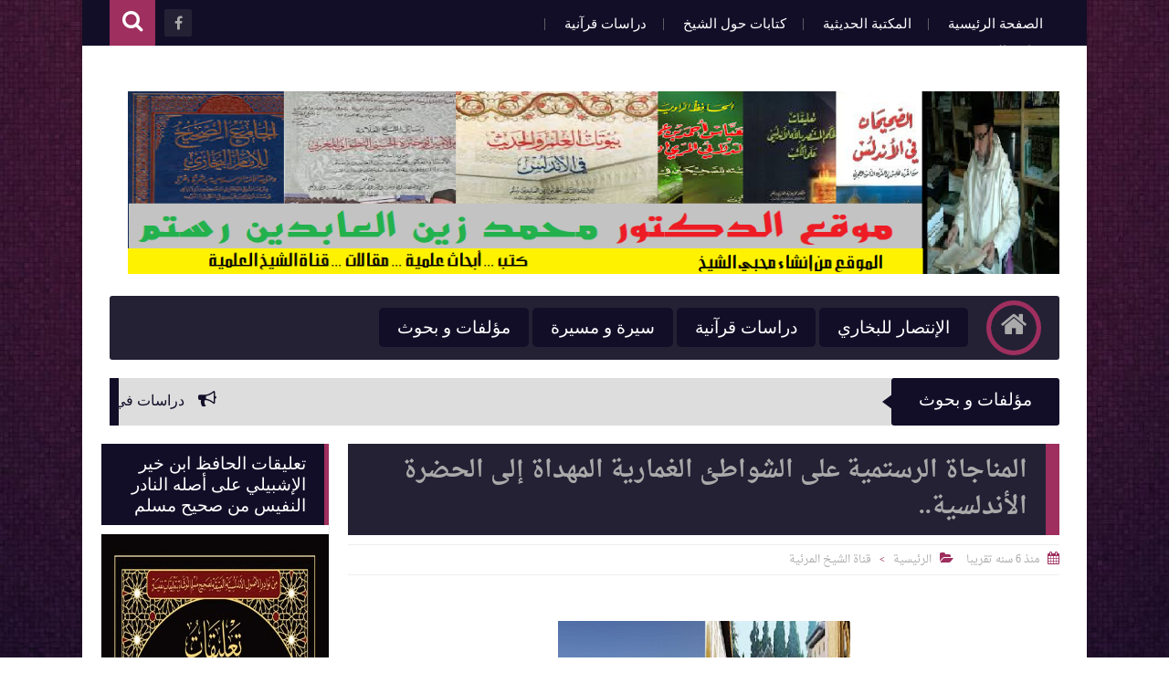

--- FILE ---
content_type: text/html; charset=UTF-8
request_url: https://www.mohammedrostom.com/b/stats?style=BLACK_TRANSPARENT&timeRange=ALL_TIME&token=APq4FmBtVVAKxjpcp6lytnCH658slZABJoNx47Q_xpeHXYLzcTgPH8uRUM-R4brnoVUQYDBy7ORexQ2Phb2QhvXGahGzl-nuCA
body_size: 22
content:
{"total":270958,"sparklineOptions":{"backgroundColor":{"fillOpacity":0.1,"fill":"#000000"},"series":[{"areaOpacity":0.3,"color":"#202020"}]},"sparklineData":[[0,19],[1,52],[2,25],[3,64],[4,63],[5,29],[6,51],[7,31],[8,31],[9,16],[10,16],[11,15],[12,16],[13,36],[14,37],[15,24],[16,62],[17,16],[18,35],[19,23],[20,22],[21,28],[22,60],[23,38],[24,50],[25,68],[26,45],[27,61],[28,98],[29,9]],"nextTickMs":257142}

--- FILE ---
content_type: text/html; charset=UTF-8
request_url: https://www.mohammedrostom.com/2019/08/blog-post_21.html
body_size: 73965
content:
<!DOCTYPE html>
<html class='v2' dir='rtl' lang='ar' xmlns='http://www.w3.org/1999/xhtml' xmlns:b='http://www.google.com/2005/gml/b' xmlns:data='http://www.google.com/2005/gml/data' xmlns:expr='http://www.google.com/2005/gml/expr'>
<head itemscope='itemscope' itemtype='http://schema.org/WebSite'>


<title>
الدكتور محمد زين العابدين .. العالم المحب للأندلس و تراثها الحديثي و الفقهي .
</title>
<!-- deskripsi dan keyword -->
<meta content='  ' name='description'/>
<meta content='   ' name='keywords'/>
<link href="//fonts.googleapis.com/earlyaccess/alefhebrew.css" rel="stylesheet" type="text/css">
<!-- Default MetaTags -->
<meta content='text/html; charset=UTF-8' http-equiv='Content-Type'/>
<meta content='blogger' name='generator'/>
<link href='https://www.mohammedrostom.com/favicon.ico' rel='icon' type='image/x-icon'/>
<link href='https://www.mohammedrostom.com/2019/08/blog-post_21.html' rel='canonical'/>
<link rel="alternate" type="application/atom+xml" title=" موقع العلامة الدكتور محمد زين العابدين رستم   - Atom" href="https://www.mohammedrostom.com/feeds/posts/default" />
<link rel="alternate" type="application/rss+xml" title=" موقع العلامة الدكتور محمد زين العابدين رستم   - RSS" href="https://www.mohammedrostom.com/feeds/posts/default?alt=rss" />
<link rel="service.post" type="application/atom+xml" title=" موقع العلامة الدكتور محمد زين العابدين رستم   - Atom" href="https://www.blogger.com/feeds/3108324752140609521/posts/default" />

<link rel="alternate" type="application/atom+xml" title=" موقع العلامة الدكتور محمد زين العابدين رستم   - Atom" href="https://www.mohammedrostom.com/feeds/499863613763895706/comments/default" />
<!--Can't find substitution for tag [blog.ieCssRetrofitLinks]-->
<link href='https://blogger.googleusercontent.com/img/b/R29vZ2xl/AVvXsEj9GirftX7JdAkQR0atnO3HYbxTGMDvxg59XPHvxIDJr-FRKiVJF-d6COETw3U6-GCUtJPxRCgzHFi9cegiPNM9dUfeDz5_viEoJILV_t368m-kJ5NDtj8KNIoMXGv5c30uL9uJOrQ-xM8/s320/025.png' rel='image_src'/>
<meta content='الدكتور محمد زين العابدين .. العالم المحب للأندلس و تراثها الحديثي و الفقهي . كتابات حول الشيخ محمد زين العابدين رستم' name='description'/>
<meta content='https://www.mohammedrostom.com/2019/08/blog-post_21.html' property='og:url'/>
<meta content='الدكتور محمد زين العابدين .. العالم المحب للأندلس و تراثها الحديثي و الفقهي .' property='og:title'/>
<meta content='الدكتور محمد زين العابدين .. العالم المحب للأندلس و تراثها الحديثي و الفقهي . كتابات حول الشيخ محمد زين العابدين رستم' property='og:description'/>
<meta content='https://blogger.googleusercontent.com/img/b/R29vZ2xl/AVvXsEj9GirftX7JdAkQR0atnO3HYbxTGMDvxg59XPHvxIDJr-FRKiVJF-d6COETw3U6-GCUtJPxRCgzHFi9cegiPNM9dUfeDz5_viEoJILV_t368m-kJ5NDtj8KNIoMXGv5c30uL9uJOrQ-xM8/w1200-h630-p-k-no-nu/025.png' property='og:image'/>
<meta content='width=device-width, initial-scale=1.0' name='viewport'/>
<meta content='IE=edge' http-equiv='X-UA-Compatible'/>
<meta content='ar' http-equiv='content-language'/>
<link href='https://www.mohammedrostom.com/' hreflang='ar' rel='alternate'/>
<meta content='Arabic' name='language'/>
<link href='https://www.mohammedrostom.com/2019/08/blog-post_21.html' itemprop='url' rel='canonical'/>
<meta content='الدكتور محمد زين العابدين .. العالم المحب للأندلس و تراثها الحديثي و الفقهي . كتابات حول الشيخ محمد زين العابدين رستم' itemprop='description'/>
<meta content='الدكتور محمد زين العابدين .. العالم المحب للأندلس و تراثها الحديثي و الفقهي .' itemprop='name'/>
<meta content='' name='country'/>
<meta content='https://blogger.googleusercontent.com/img/b/R29vZ2xl/AVvXsEj9GirftX7JdAkQR0atnO3HYbxTGMDvxg59XPHvxIDJr-FRKiVJF-d6COETw3U6-GCUtJPxRCgzHFi9cegiPNM9dUfeDz5_viEoJILV_t368m-kJ5NDtj8KNIoMXGv5c30uL9uJOrQ-xM8/s320/025.png' itemprop='image'/>
<meta content='' property='author'/>
<meta content='' property='publisher'/>
<!-- Open Graph -->
<meta content=' موقع العلامة الدكتور محمد زين العابدين رستم  ' property='og:site_name'/>
<meta content='الدكتور محمد زين العابدين .. العالم المحب للأندلس و تراثها الحديثي و الفقهي .' property='og:title'/>
<meta content='ar_AR' property='og:locale'/>
<meta content='الدكتور محمد زين العابدين .. العالم المحب للأندلس و تراثها الحديثي و الفقهي . كتابات حول الشيخ محمد زين العابدين رستم' property='og:description'/>
<meta content='' property='fb:admins'/>
<meta content='' property='fb:app_id'/>
<meta content='article' property='og:type'/>
<meta content='' property='article:author'/>
<meta content='' property='article:publisher'/>
<!-- Twitter Card -->
<meta content='https://www.mohammedrostom.com/' name='twitter:domain'/>
<meta content='summary_large_image' name='twitter:card'/>
<meta content='الدكتور محمد زين العابدين .. العالم المحب للأندلس و تراثها الحديثي و الفقهي . كتابات حول الشيخ محمد زين العابدين رستم' name='twitter:description'/>
<meta content='https://blogger.googleusercontent.com/img/b/R29vZ2xl/AVvXsEj9GirftX7JdAkQR0atnO3HYbxTGMDvxg59XPHvxIDJr-FRKiVJF-d6COETw3U6-GCUtJPxRCgzHFi9cegiPNM9dUfeDz5_viEoJILV_t368m-kJ5NDtj8KNIoMXGv5c30uL9uJOrQ-xM8/s320/025.png' name='twitter:image'/>
<meta content='الدكتور محمد زين العابدين .. العالم المحب للأندلس و تراثها الحديثي و الفقهي .' name='twitter:title'/>
<meta content='' name='twitter:site'/>
<meta content='' name='twitter:creator'/>
<!-- Keywords -->
<meta content='الدكتور محمد زين العابدين .. العالم المحب للأندلس و تراثها الحديثي و الفقهي .,  موقع العلامة الدكتور محمد زين العابدين رستم  ' name='keywords'/>
<style>

#header-inner img
{
max-height: 200px;
  }
</style>
<style>

@media screen and (max-width : 910px) {

#main {
    width:100% !important;
}


  }

@media screen and (max-width : 910px) {

aside {
    width: 100% !important;
}


  }
</style>
<script type='text/javascript'>/*<![CDATA[*/document.addEventListener('DOMContentLoaded',function(){var Loading=document.getElementById('loading-screen');document.body.classList.remove('b-overflow');Loading.classList.add('fadeOut');setTimeout(function(){Loading.parentNode.removeChild(Loading)},1000)});/*]]>*/</script>
<style id='page-skin-1' type='text/css'><!--
/* ===========================================================
Name:	   PROLEV Template
Version:   2.0.0
Name:
Designer:
URL1:      http://www.
URL2:      https://www.facebook.com/
URL3:      https://www.facebook.com/
* ============================================================ */
/* ======================
* Variable definitions
* ====================== */
<Group description="اعدادات رئيسية" selector="body">
<Variable name="keycolor" description="اللون الرئيسي" type="color" default="#9e2f5e"/>
<Variable name="body.background" description="الخلفية" type="background" color='transparent' default="$(color) url(https://blogger.googleusercontent.com/img/b/R29vZ2xl/AVvXsEhZ3MzwLmIwKkH4dOuSJj3PZo7nWAO-P84xOs7VBwmZkJBDCHju_V-w64qufYpKtm_FaJBYTM0JrTc5wouNj1uIKrO66aC6k-KEc_F7Qn5X3eq3cMH-yUG5QvVMkl7A2cGVjvr-_77UZ-MO/s0-r/DSDS.jpg) no-repeat fixed top center"/>
<Variable name="wrapper" description="لون الخلفية الداخلي" type="color" default="#ffffff"/>
<Variable name="lines" description="لون الفواصل الرئيسية" type="color" default="#eeeeee"/>
</Group>
<Group description="الشريط العلوي" selector="#HeaderTop">
<Variable name="top.back" description="الخلفية" type="color" default="#120e28"/>
<Variable name="top.pages.color" description="لون الصفحات" type="color" default="#aaaaaa"/>
<Variable name="top.pages.hover.back" description="خلفية الصفحات عند المرور" type="color" default="#9e2f5e"/>
<Variable name="top.pages.hover.color" description="لون الصفحات عند المرور" type="color" default="#ffffff"/>
<Variable name="top.pages.lines" description="لون الفواصل بين الصفحات" type="color" default="#777777"/>
<Variable name="top.social.back" description="خلفية ازرار التواصل" type="color" default="#242135"/>
<Variable name="top.social.color" description="لون ازرار التواصل" type="color" default="#aaaaaa"/>
<Variable name="top.social.title.back" description="خلفية أسم موقع التواصل" type="color" default="#242135"/>
<Variable name="top.social.title.color" description="لون أسم موقع التواصل" type="color" default="#ffffff"/>
</Group>
<Group description="القائمة الرئيسية" selector="#LinkList101">
<Variable name="menu.back" description="الخلفية" type="color" default="#242135"/>
<Variable name="menu.link.back" description="خلفية الروابط" type="color" default="#120e28"/>
<Variable name="menu.link.color" description="لون الروابط" type="color" default="#aaaaaa"/>
<Variable name="menu.hover.back" description="خلفية الروابط عند المرور" type="color" default="#9e2f5e"/>
<Variable name="menu.hover.color" description="لون الروابط عند المرور" type="color" default="#ffffff"/>
</Group>
<Group description="شريط آخر الأخبار" selector="#Int-one">
<Variable name="ticker.back" description="خلفية العنوان" type="color" default="#120e28"/>
<Variable name="ticker.color" description="لون العنوان" type="color" default="#ffffff"/>
<Variable name="ticker.links.back" description="خلفية الروابط" type="color" default="#dddddd"/>
<Variable name="ticker.links.color" description="لون الروابط" type="color" default="#120e28"/>
</Group>
<Group description="الواجهة" selector="#Int-two">
<Variable name="intro.back" description="الخلفية" type="color" default="#120e28"/>
<Variable name="intro.button.back" description="خلفية الزر" type="color" default="#242135"/>
<Variable name="intro.button.color" description="لون الزر" type="color" default="#aaaaaa"/>
<Variable name="intro.details" description="لون التفاصيل" type="color" default="#aaaaaa"/>
<Variable name="intro.button.hover.color" description="لون الزر عند المرور" type="color" default="#ffffff"/>
<Variable name="intro.button.hover.back" description="خلفية الزر عند المرور" type="color" default="#9e2f5e"/>
<Variable name="intro.label.back" description="خلفية السهم والتسميه" type="color" default="#9e2f5e"/>
<Variable name="intro.label.color" description="لون السهم والتسميه" type="color" default="#ffffff"/>
<Variable name="intro.line" description="لون الفاصل السفلي" type="color" default="#dddddd"/>
</Group>
<Group description="الشريط الجانبي" selector="aside">
<Variable name="side.title.back" description="خلفية العنوان" type="color" default="#120e28"/>
<Variable name="side.title.color" description="لون العنوان" type="color" default="#ffffff"/>
<Variable name="side.lines" description="الفواصل" type="color" default="#eeeeee"/>
<Variable name="weather.back" description="خلفية الطقس" type="color" default="#9e2f5e"/>
<Variable name="weather.color" description="لون نص الطقس" type="color" default="#120e28"/>
<Variable name="side.links" description="لون الروابط" type="color" default="#444444"/>
<Variable name="side.text" description="النصوص العاديه" type="color" default="#777777"/>
<Variable name="side.links.hover" description="لون الرابط عند المرور" type="color" default="#000000"/>
</Group>
<Group description="التصنيفات" selector="#main .Label">
<Variable name="cate.title.back" description="خلفية العنوان" type="color" default="#120e28"/>
<Variable name="cate.title.color" description="لون العنوان" type="color" default="#ffffff"/>
<Variable name="post.title" description="عنوان الموضوع" type="color" default="#555555"/>
<Variable name="post.details" description="لون التفاصيل" type="color" default="#999999"/>
<Variable name="post.details.icons" description="أيقونات التفاصيل" type="color" default="#9e2f5e"/>
<Variable name="post.lines" description="الفواصل" type="color" default="#eeeeee"/>
<Variable name="post.image.hover" description="لون تأثير الصور" type="color" default="#ffffff"/>
</Group>
<Group description="أعلى الفوتر" selector="#f-row">
<Variable name="subs.back" description="الخلفية" type="color" default="#242135"/>
<Variable name="subs.text" description="لون النص" type="color" default="#aaaaaa"/>
<Variable name="subs.buttons" description="خلفية الأزرار" type="color" default="#120e28"/>
<Variable name="subs.email.back" description="خلفية مربع الإشتراك" type="color" default="#120e28"/>
<Variable name="subs.email.color" description="لون نص مربع الاشتراك" type="color" default="#aaaaaa"/>
<Variable name="subs.button.back" description="خلفية زر إشتراك" type="color" default="#9e2f5e"/>
<Variable name="subs.button.color" description="لون زر الإشتراك" type="color" default="#ffffff"/>
<Variable name="subs.button.back.hover" description="خلفية زر الاشتراك عند المرور" type="color" default="#58CA58"/>
<Variable name="subs.button.color.hover" description="لون زر الاشتراك عند المرور" type="color" default="#ffffff"/>
</Group>
<Group description="الفوتر" selector="footer">
<Variable name="footer.back" description="الخلفية" type="color" default="#120e28"/>
<Variable name="footer.title" description="عنوان العناصر" type="color" default="#ffffff"/>
<Variable name="footer.lines" description="الفواصل" type="color" default="#242135"/>
<Variable name="footer.links" description="لون الروابط" type="color" default="#aaaaaa"/>
<Variable name="footer.links.hover" description="لون الروابط عند المرور" type="color" default="#9e2f5e"/>
<Variable name="footer.text" description="لون النص العادي" type="color" default="#999999"/>
</Group>
<Group description="شريط الحقوق" selector="#copyrights">
<Variable name="copts.back" description="خلفية الشريط" type="color" default="#120e28"/>
<Variable name="copts.line" description="لون الفاصل" type="color" default="#242135"/>
<Variable name="copts.text" description="لون النص" type="color" default="#aaaaaa"/>
<Variable name="copts.link" description="لون الروابط" type="color" default="#ffffff"/>
<Variable name="copts.soc.back" description="خلفية أزرار التواصل" type="color" default="#242135"/>
<Variable name="copts.soc.color" description="لون أزرار التواصل" type="color" default="#dddddd"/>
</Group>
<Group description="الموضوع" selector=".post-body">
<Variable name="postbody.title.back" description="خلفية العنوان" type="color" default="#242135"/>
<Variable name="postbody.title.color" description="لون العنوان" type="color" default="#aaaaaa"/>
<Variable name="postbody.text" description="اللون الافتراضي للنصوص" type="color" default="#120e28"/>
<Variable name="postbody.details" description="التفاصيل" type="color" default="#aaaaaa"/>
<Variable name="postbody.details.icon" description="ايقونات التفاصيل" type="color" default="#9e2f5e"/>
<Variable name="postbody.lines" description="الفواصل" type="color" default="#eeeeee"/>
<Variable name="postbody.subtitle" description="العناوين الثانوية" type="color" default="#242135"/>
<Variable name="related.links" description="عنوان موضوع متعلق" type="color" default="#242135"/>
<Variable name="related.details" description="تفاصيل موضوعات متعلقه" type="color" default="#aaaaaa"/>
<Variable name="comm.back" description="خلفية أزرار التعليقات" type="color" default="#ddd"/>
</Group>
/* ====================
* Owl Styles
* ==================== */
.owl-carousel .owl-wrapper:after{content:".";display:block;clear:both;visibility:hidden;line-height:0;height:0}.owl-carousel{display:none;position:relative;width:100%;-ms-touch-action:pan-y}.owl-carousel .owl-wrapper{display:none;position:relative;-webkit-transform:translate3d(0,0,0)}.owl-carousel .owl-wrapper-outer{overflow:hidden;position:relative;width:100%}.owl-carousel .owl-wrapper-outer.autoHeight{-webkit-transition:height 500ms ease-in-out;transition:height 500ms ease-in-out}.owl-carousel .owl-item{float:left;padding: 0 10px;}.owl-controls .owl-page,.owl-controls .owl-buttons div{cursor:pointer}.owl-controls{-webkit-user-select:none;-khtml-user-select:none;-moz-user-select:none;-ms-user-select:none;user-select:none;-webkit-tap-highlight-color:rgba(0,0,0,0)}.grabbing{cursor:url(//4.bp.blogspot.com/-Z6RBU0QKb-8/VhRO15keQII/AAAAAAAABiQ/ejM6FgCPelg/s1600-r/grabbing.png) 8 8,move}.owl-carousel .owl-wrapper,.owl-carousel .owl-item{-webkit-backface-visibility:hidden;-moz-backface-visibility:hidden;-ms-backface-visibility:hidden;-webkit-transform:translate3d(0,0,0);-moz-transform:translate3d(0,0,0);-ms-transform:translate3d(0,0,0)}
/* ====================
* Reset Css
* ==================== */
body,p{margin:0;font-size:100%;font-family:tahoma}span{font-family:inherit}h1,h2,h3,h4,h5,h6{margin:0;font-size:100%;font-weight:normal;font-family:inherit}a{margin:0;padding:0;text-decoration:none;font-family:inherit}ul,li,ol{margin:0;padding:0;list-style:none;font-family:inherit}input,textarea{outline:none;border:none;background:none;font-family:inherit}img{border:0;max-width:100%}abbr{border:none!important;outline:none!important;text-decoration:none!important;}
*,:after,:before{-webkit-box-sizing:border-box;box-sizing:border-box}
.blog-admin{display:none}#uds-searchControl{display:none}
.clear{clear:both;display:block;width:100%;}
.hide{display:none}
object { max-width: 100%; }
.widget-item-control,.date-header{display:none;}
:not(.notr){-webkit-transition:0.3s ease-out;transition:0.3s ease-out}
/* ====================
* Fonts
* ==================== */
@font-face {
font-family: 'BlogFont';
src: url('https://5156122ab5b5f14723e05415971e2f0099321252.googledrive.com/host/0B3s9ca8NGFXWLUZQMEM4cUNrd3M/0B9tIHXTX92w4T3hlZW42WEYxZzQ');
src: url('https://5156122ab5b5f14723e05415971e2f0099321252.googledrive.com/host/0B3s9ca8NGFXWLUZQMEM4cUNrd3M/0B9tIHXTX92w4T3hlZW42WEYxZzQ') format('embedded-opentype'),
url('https://5156122ab5b5f14723e05415971e2f0099321252.googledrive.com/host/0B3s9ca8NGFXWLUZQMEM4cUNrd3M/0B9tIHXTX92w4M2FuTXdCcW9aVzg') format('woff2'),
url('https://5156122ab5b5f14723e05415971e2f0099321252.googledrive.com/host/0B3s9ca8NGFXWLUZQMEM4cUNrd3M/0B9tIHXTX92w4bnNnY2xZdDJhTG8') format('woff'),
url('https://5156122ab5b5f14723e05415971e2f0099321252.googledrive.com/host/0B3s9ca8NGFXWLUZQMEM4cUNrd3M/0B9tIHXTX92w4eXdVUnNxYkdVYms') format('truetype'),
url('https://googledrive.com/host/0B9tIHXTX92w4c0dkY01hS2o5dWc#BlogFont') format('svg');
}
/* ======================
* Loading Spinner
* ====================== */
body.spinner{background:#ffffff}
#loading-screen{position:fixed;top:0;left:0;width:100%;height:100%;background:#ffffff;z-index:9999}
#TempColor{color:#9e2f5e}
.overlay-loader{display:block;margin:auto;width:97px;height:97px;position:relative;top:50%;margin-top:-48.5px;left:0;right:0;bottom:0}
.loader{position:absolute;top:50%;left:0;right:0;bottom:0;margin:auto;width:97px;height:97px;animation-name:rotateAnim;-o-animation-name:rotateAnim;-ms-animation-name:rotateAnim;-webkit-animation-name:rotateAnim;-moz-animation-name:rotateAnim;animation-duration:.4s;-o-animation-duration:.4s;-ms-animation-duration:.4s;-webkit-animation-duration:.4s;-moz-animation-duration:.4s;animation-iteration-count:infinite;-o-animation-iteration-count:infinite;-ms-animation-iteration-count:infinite;-webkit-animation-iteration-count:infinite;-moz-animation-iteration-count:infinite;animation-timing-function:linear;-o-animation-timing-function:linear;-ms-animation-timing-function:linear;-webkit-animation-timing-function:linear;-moz-animation-timing-function:linear}
.loader div{width:8px;height:8px;border-radius:50%;border:1px solid #9e2f5e;position:absolute;top:2px;left:0;right:0;bottom:0;margin:auto}
.loader div:nth-child(odd){border-top:none;border-left:none}
.loader div:nth-child(even){border-bottom:none;border-right:none}
.loader div:nth-child(2){border-width:2px;left:0;top:-4px;width:12px;height:12px}
.loader div:nth-child(3){border-width:2px;left:-1px;top:3px;width:18px;height:18px}
.loader div:nth-child(4){border-width:3px;left:-1px;top:-4px;width:23px;height:23px}
.loader div:nth-child(5){border-width:3px;left:-1px;top:4px;width:31px;height:31px}
.loader div:nth-child(6){border-width:4px;left:0;top:-4px;width:39px;height:39px}
.loader div:nth-child(7){border-width:4px;left:0;top:6px;width:49px;height:49px}
@keyframes rotateAnim {
from{-webkit-transform:rotate(360deg);transform:rotate(360deg)}
to{-webkit-transform:rotate(0deg);transform:rotate(0deg)}
}
@-webkit-keyframes rotateAnim {
from{-webkit-transform:rotate(360deg)}
to{-webkit-transform:rotate(0deg)}
}
.fadeOut{opacity:0}
/* ====================
* Main Styles
* ==================== */
body{background:transparent url(//3.bp.blogspot.com/-x6bnPQuN9YQ/VqALgnWG9-I/AAAAAAAAAuE/NUDLmab0-N4/s0-r/DSDS.jpg) no-repeat fixed top center;}
body.b-overflow{overflow:hidden}
.no-select *{-webkit-user-select:none;-moz-user-select:none;-ms-user-select:none;user-select:none}
.no-select .t-code,.no-select .t-code *{-webkit-user-select:all;-moz-user-select:all;-ms-user-select:all;user-select:all}
.wrapper{margin:0 auto;overflow:hidden;background-color:#ffffff;-webkit-box-shadow:0 0 10px 3px rgba(0,0,0,0.1);box-shadow:0 0 10px 3px rgba(0,0,0,0.1);}
#main{float:right;vertical-align:top;padding:0 30px 0 20px;border-left:1px solid #eeeeee}
aside{float:right;vertical-align:top;padding:0 0px 0 0px;border-right:1px solid #eeeeee;margin-right:-1px}
/* ====================
* Header
* ==================== */
#HeaderTop h2,#HeaderBot h2,#HTML100 h2{display:none}
#HeaderTop{width:100%;background-color:#120e28;padding:0 30px;height:50px;}
/* ====================
* Pages
* ==================== */
.res-butt1{width:30px;height:30px;border-radius:3px;background-color:#777777;padding:8px 5px 0;float:right;cursor:pointer;display:none}
.res-butt1 span{display:block;height:3px;margin-bottom:3px;border-radius:100px;background-color:#aaaaaa}
.menu-active{display:block!important}
#PageList1{padding:10px 0;max-width:65%;float:right;vertical-align:top;position:relative}
.res-butt1.but-active{background-color:#9e2f5e}
.res-butt1.but-active span{background-color:#FFF}
#PageList1 li{display:inline-block;vertical-align:top}
#PageList1 li a{color:#FFFFFF;font-family:BlogFont,Tahoma;font-size:15px;display:block;margin:2px 5px 0;padding:5px 13px;border-radius:100px;position:relative}
li.selected a{background-color:#9e2f5e!important;color:#ffffff!important}
#PageList1 li a:hover{background-color:#9e2f5e;color:#ffffff}
#PageList1 li a:after{content:"|";position:absolute;display:inline-block;left:-30px;margin-left:20px;color:#777777!important}
#PageList1 li:last-of-type a:after{display:none}
/* ====================
* Top Social
* ==================== */
#LinkList100{min-width:190px;max-width:35%;position:relative;z-index:100;vertical-align:top;text-align:left;float:left;height:50px;padding:10px 0}
#LinkList100 ul{float:left;width:-webkit-calc(100% - 60px);width:calc(100% - 60px)}
.t-search.fa{background-color:#9e2f5e;width:50px;height:50px;text-align:center;margin-top:-10px;color:#FFF;font-size:24px;padding-top:10px}
#SRCH{float:left;margin-right:10px}
.search-form{position:absolute;top:8px;width:100%;height:1px;left:61px}
.search-form input{background-color:#120e28;position:relative;z-index:2;font-family:blogfont,tahoma;padding:7px 0;border-bottom:2px solid #777777;width:0;color:#aaaaaa;width:0}
input.search-open{padding:7px 10px;width:-webkit-calc(100% - 60px);width:calc(100% - 60px)}
.hide-social{margin-top:-40px;opacity:0}
.search-wide{width:180px;float:left}
#LinkList100 li{display:inline-block;vertical-align:top}
#LinkList100 li a{margin-bottom:10px;color:#aaaaaa;background-color:#242135;width:30px;text-align:center;height:30px;padding-top:7px;border-radius:2px;position:relative}
#LinkList100 li a span{background-color:#242135;color:#ffffff;padding:10px;border-radius:2px;position:absolute;font-size:11px;top:40px;right:-webkit-calc(50% - 35px);right:calc(50% - 35px);width:70px;opacity:0;visibility:hidden;text-transform:capitalize;font-family:Tahoma}
#LinkList100 li a span:before{content:"";border-right:5px solid transparent;border-left:5px solid transparent;border-bottom:7px solid #242135;position:absolute;top:-7px;left:-webkit-calc(50% - 4px);left:calc(50% - 4px);display:block;z-index:5}
#LinkList100 li a:hover span{opacity:.95;top:50px;visibility:visible}
#LinkList100 li a:hover{color:#FFF}
#LinkList100 ul:hover li{opacity:.7}
#LinkList100 ul li:hover{opacity:1}
.fa.fa-facebook:hover,#LinkList102 .fa-facebook{background-color:#3b5998!important}
.fa.fa-twitter:hover,#LinkList102 .fa-twitter{background-color:#55acee!important}
.fa.fa-rss:hover,#LinkList102 .fa-rss{background-color:#f26522!important}
.fa.fa-dribbble:hover,#LinkList102 .fa-dribbble{background-color:#ea4c89!important}
.fa.fa-google-plus:hover,#LinkList102 .fa-google-plus{background-color:#dd4b39!important}
.fa.fa-pinterest:hover,#LinkList102 .fa-pinterest{background-color:#cc2127!important}
.fa.fa-linkedin:hover,#LinkList102 .fa-linkedin{background-color:#0976b4!important}
.fa.fa-youtube:hover,#LinkList102 .fa-youtube{background-color:#e52d27!important}
.fa.fa-wordpress:hover,#LinkList102 .fa-wordpress{background-color:#1081B1!important}
.fa.fa-digg:hover,#LinkList102 .fa-digg{background-color:#476BA3!important}
.fa.fa-drupal:hover,#LinkList102 .fa-drupal{background-color:#008BCA!important}
.fa.fa-github:hover,#LinkList102 .fa-github{background-color:#000!important}
.fa.fa-flickr:hover,#LinkList102 .fa-flickr{background-color:#FF0084!important}
.fa.fa-tumblr:hover,#LinkList102 .fa-tumblr{background-color:#304E6C!important}
.fa.fa-instagram:hover,#LinkList102 .fa-instagram{background-color:#D4C6A7!important}
.fa.fa-delicious:hover,#LinkList102 .fa-delicious{background-color:#DEDEDF!important}
.fa.fa-behance:hover,#LinkList102 .fa-behance{background-color:#009fff!important}
.fa.fa-soundcloud:hover,#LinkList102 .fa-soundcloud{background-color:#FF5419!important}
.fa.fa-khamsat:hover,#LinkList102 .fa-khamsat{background-color:#f9b01c!important}
.fa.fa-tradent:hover,#LinkList102 .fa-tradent{background-color:#59c5c4!important}
.fa.fa-asnad:hover,#LinkList102 .fa-asnad{background-color:#d4145a!important}
.fa.fa-hao123:hover,#LinkList102 .fa-hao123{background-color:#0ba26d!important}
.fa.fa-picalica:hover,#LinkList102 .fa-picalica{background-color:#615d9b!important}
.fa.fa-blogger:hover,#LinkList102 .fa-blogger{background-color:#fc9644!important}
.fa.fa-mostqel:hover,#LinkList102 .fa-mostqel{background-color:#2caae2!important}
.fa.fa-telegram:hover,#LinkList102 .fa-telegram{background-color:#32AEE1!important}
.fa.fa-khamsat,.fa.fa-tradent,.fa.fa-asnad,.fa.fa-hao123,.fa.fa-picalica,.fa.fa-blogger,.fa.fa-mostqel{font-family:BlogFont,Tahoma;font-size:21px;padding-top:5px!important}
.fa.fa-khamsat:before{content:"ĉ"}
.fa.fa-tradent:before{content:"Ĉ"}
.fa.fa-asnad:before{content:"Ć"}
.fa.fa-picalica:before{content:"Ċ"}
.fa.fa-hao123:before{content:"ć"}
.fa.fa-mostqel:before{content:"ċ"}
.fa.fa-blogger:before{content:"þ"}
.fa.fa-telegram:before{content:"\f1d8"}
#LinkList100 ul li:nth-of-type(1){-webkit-transition:.1s ease;transition:.1s ease}
#LinkList100 ul li:nth-of-type(2){-webkit-transition:.15s ease;transition:.15s ease}
#LinkList100 ul li:nth-of-type(3){-webkit-transition:.2s ease;transition:.2s ease}
#LinkList100 ul li:nth-of-type(4){-webkit-transition:.25s ease;transition:.25s ease}
#LinkList100 ul li:nth-of-type(5){-webkit-transition:.3s ease;transition:.3s ease}
#LinkList100 ul li:nth-of-type(6){-webkit-transition:.35s ease;transition:.35s ease}
#LinkList100 ul li:nth-of-type(7){-webkit-transition:.4s ease;transition:.4s ease}
#LinkList100 ul li:nth-of-type(8){-webkit-transition:.45s ease;transition:.45s ease}
#LinkList100 ul li:nth-of-type(9){-webkit-transition:.5s ease;transition:.5s ease}
#LinkList100 ul li:nth-of-type(10){-webkit-transition:.55s ease;transition:.55s ease}
#LinkList100 ul li:nth-of-type(11){-webkit-transition:.6s ease;transition:.6s ease}
/* ====================
* Logo - Adsense
* ==================== */
#HeaderMid{padding:20px 30px;display:table;width:100%}
#Header1{display:table-cell;vertical-align:middle;max-width:100%;padding-left:20px;text-align:right}
#HTML100{width:728px;display:table-cell;vertical-align:middle;text-align:center;min-height:90px}
.blog-title{font-family:blogfont,tahoma;font-size:19px;font-weight:700;text-align:center;color:#120e28}
/* ====================
* Main Menu
* ==================== */
#LinkList101{display:none;background-color:#242135;margin:0 30px;height:70px;position:relative;border-radius:3px;padding:0 20px}
#LinkList101 li{display:inline-block;position:relative;vertical-align:top}
#LinkList101 li a{font-size:19px;font-family:BlogFont,Tahoma;color:#ffffff;padding:10px 20px;position:relative;display:block;background-color:#120e28;border-radius:5px;margin-top:13px}
#LinkList101 li a:hover{color:#ffffff;background-color:#9e2f5e}
#LinkList101 li a:focus{background-color:#FFF;color:#9e2f5e}
.Home{float:right;font-size:31px;position:relative;padding:4px 0 0;top:5px;color:#aaaaaa;border:5px solid #9e2f5e;width:60px;background-color:#9e2f5e;height:60px;text-align:center;border-radius:100%;margin-left:20px;display:inline-block;vertical-align:top;-webkit-box-shadow:0 0 30px 30px #242135 inset;box-shadow:0 0 30px 30px #242135 inset}
.Home:hover{-webkit-box-shadow:0 0 0 0 #242135 inset;box-shadow:0 0 0 0 #242135 inset;border:5px solid #aaaaaa;color:#ffffff}
#LinkList101 li a:focus{background-color:#FFF;color:#9e2f5e}
#LinkList101 ul{vertical-align:top}
.res-butt2{width:45px;height:45px;border-radius:3px;background-color:#120e28;position:absolute;top:15px;right:104px;z-index:2;padding:10px 8px;cursor:pointer;display:none}
.res-butt2 span{display:block;background-color:#aaaaaa;width:100%;margin:0 auto;height:5px;margin-bottom:5px;border-radius:100px}
.res-butt2.but-active{background-color:#9e2f5e}
.res-butt2.but-active span{background-color:#fff}
/*--------- submenu --------*/
.ma.subed ul{-webkit-box-shadow: 0 0 10px rgba(0,0,0,0.1);box-shadow: 0 0 10px rgba(0,0,0,0.1);position:absolute;top:115px;right:-webkit-calc(50% - 90px);right:calc(50% - 90px);opacity:0;padding:0px;border-radius:5px;width:180px;background-color:#a13763;text-align:center;z-index:-1}
.ma.subed:hover ul{opacity:1;z-index:16;top:90px}
.ma.subed ul li{display:block!important}
.ma.subed ul li a{margin:0!important;border-radius:0!important;border-bottom:#040303;background-color:transparent!important;font-size:16px!important;color:#040303;}
.ma.subed ul li a:hover{border-bottom:1px dashed #9e2f5e;color:ffffff;}
.ma.subed ul:before{content:"";position:absolute;top:-15px;left:75px;border-right:15px solid transparent;border-left:15px solid transparent;border-bottom:15px solid #120e28}
.resp-it .ma.subed ul{position:relative;top:0;right:0;opacity:1;border-radius:0;width:100%;background-color:#111;overflow:hidden;padding:0}
.resp-it .ma.subed ul:before{display:none}
.resp-it .ma.subed ul li a{font-size:16px!important}
.ma.subed a{border-bottom: 1px solid #9e2f5e}
/* ====================
* Side Bar
* ==================== */
aside .widget{margin-bottom:20px}
aside .widget h2{font-family:BlogFont ,Tahoma;border-right:5px solid #9e2f5e;padding:10px 20px 10px 0;margin-bottom:10px;background-color:#120e28;color:#ffffff;font-size:19px}
aside .widget-content{overflow:hidden}
/* ====================
* Popular Posts
* ==================== */
.popular-posts ul{font-size:0}
.popular-posts li{margin-bottom:10px;border-bottom:1px dotted #eeeeee;padding-bottom:10px}
.popular-posts li:last-of-type{margin-bottom:0;border-bottom:none;padding-bottom:0}
.item-thumbnail{margin-bottom:10px;width:99%;height:130px;display:block;overflow:hidden;border:5px solid transparent;outline:1px solid #eeeeee;margin-right:.5%}
.item-thumbnail img{width:100%;height:100%}
.item-thumbnail h7{width:100%;height:100%;background-size:cover!important;background-position:center center!important;display:block}
.popular-posts li:hover h7{-webkit-transform:scale(1.1);-ms-transform:scale(1.1);transform:scale(1.1);opacity:.7!important}
.popular-posts a{font-family:BlogFont ,Tahoma;font-size:16px;color:#444444;display:block;text-align:right;width:100%;font-weight:700}
.item-thumbnail a{display:inline}
.item-title a:hover{color:#000000}
.item-snippet{padding-top:5px;font-size:12px;color:#777777;text-align:right;width:100%;font-family:BlogFont ,Tahoma}
.item-content:first-of-type{margin-top: 2px;}
/* ====================
* SlideShow Widget
* ==================== */
.slideshow-status{color:#676767;font-size:11px;margin:10px;padding:4px}.slideshow-wrapper{display:inline-block;position:relative;width:100%}.slideshow-wrapper:after{content:'';display:block;margin-top:100%}.slideshow-spacer{margin:auto}.slideshow-container{bottom:0;left:0;position:absolute;right:0;top:0}img.gsc-branding-img-noclear{display:inline}.slideshow-container img{display:inline}
/* ====================
* Intro Posts
* ==================== */
.intro{overflow:hidden;display:none;}
.intro[data-slides='1']{height:auto;}
.intro[data-slides='3']{height:150px;}
.intro[data-slides='4']{height:160px;}
.intro[data-slides='3'] .Intro-Label:hover .Intro-Thumb{-webkit-transform:translate(0,-70px);-ms-transform:translate(0,-70px);transform:translate(0,-70px)}
.intro[data-slides='3'] .Intro-Details{position:absolute;bottom:-20px;padding:20px;right:0;width:100%;text-align:right;background-color:#120e28;height:73px}
.intro[data-slides='3'] .Intro-Label:hover .Intro-Details{bottom:0}
.intro[data-slides='3'] .Intro-Title{height:150px;top:120px;margin-bottom:10px}
.intro[data-slides='3'] .Intro-Label:hover .Intro-Title{top:0;opacity:1}
.intro[data-slides='3'] .Intro-Label .ReadMore{float:right;background-color:#962e5b;color:#aaaaaa;position:absolute;bottom:-20px;left:20px;font-size:12px;font-family:BlogFont ,tahoma;padding:10px 15px;border-radius:3px;overflow:hidden}
.intro[data-slides='3'] .Intro-Label:hover .ReadMore{bottom:18.5px}
.intro[data-slides='3'] .Intro-Label .ReadMore:hover{background-color:#9e2f5e;color:#ffffff}
.intro[data-slides='1'] .Intro-Title{bottom:20px;right:30px;border-radius:3px;opacity:1;width:auto}
.intro[data-slides='1'] .Intro-Label{height:300px;margin-bottom:0}
.intro[data-slides='1'] .Intro-Thumb{height:auto;min-height:100%;position:relative;top:0}
.intro[data-slides='1'] .Intro-Details,.intro[data-slides='1'] .ReadMore{display:none}
.intro[data-slides='1'] .owl-item{padding:0}
.intro[data-slides='1'] .Intro-Cate{left:20px}
.intro[data-slides='1'] .Intro-Label:after{right:20px}
.intro[data-slides='4'] .Intro-Title{max-height:100%;bottom:-100%}
.intro[data-slides='4'] .Intro-Label:hover .Intro-Title{bottom:0;opacity:1}
.intro[data-slides='4'] .Intro-Details,.intro[data-slides='4'] .ReadMore{display:none}
.intro .owl-wrapper,.intro .owl-wrapper-outer{height:100%}
#int-two{margin:20px 30px 0}
.Intro-Label{direction:rtl;width:100%;overflow:hidden;float:right;height:100%;position:relative;margin-bottom:20px;border-radius:3px}
.Intro-Cate{position:absolute;top:10px;left:10px;font-family:BlogFont ,Tahoma;font-size:14px;z-index:3;color:#ffffff;opacity:.95;background-color:#9e2f5e;padding:5px 10px;border-radius:3px}
.Intro-Thumb{background-color:#ffffff;width:100%;height:100%;position:relative;z-index:2}
.Intro-Label:after{content:"\f074";position:absolute;color:rgba(255,255,255,0.3);z-index:2;font-family:FontAwesome;font-size:29px;text-align:center;right:10px;top:10px}
.Intro-Label:hover .Intro-Cate,.Intro-Label:hover:after{opacity:0}
.Intro-Title{color:#fff;font-family:BlogFont ,Tahoma;display:block;overflow:hidden;width:100%;position:absolute;text-align:center; padding:20px;z-index:2;opacity:0;font-size:19px}
.Intro-Date,.Intro-Author{display:block;font-family:tahoma;font-size:12px;margin-left:20px;color:#aaaaaa}
.Intro-Date:before,.Intro-Author:before{display:inline-block;font-family:fontawesome;font-size:14px;color:#aaaaaa;margin-left:5px}
.Intro-Date{margin-bottom:5px}
.Intro-Date:before{content:"\f073"}
.Intro-Author:before{content:"\f007"}
.Intro-Date:hover, .Intro-Author:hover{text-decoration:underline}
#HTML102 .owl-controls{position:absolute;top:-webkit-calc(50% - 30px);top:calc(50% - 30px);left:0;width:100%}
#HTML102 .owl-prev,#HTML102 .owl-next{color:#ffffff;font-family:fontawesome;font-size:25px;background-color:#9e2f5e;padding:8px 15px;top:0;position:absolute;border-radius:3px;opacity:.3}
#HTML102 .owl-next{right:-50px}
#HTML102 .owl-prev{left:-50px}
#HTML102 .owl-carousel:hover .owl-prev{left:20px;opacity:.9}
#HTML102 .owl-carousel:hover .owl-next{right:20px;opacity:.9}
.I-toggle i{border:1px solid #dddddd;width:70px;text-align:center;border-radius:100px;background-color:#ffffff;display:block;margin:-10px auto 0;color:#dddddd;cursor:pointer}
.I-toggle{display:none;border-top:1px dashed #dddddd;margin:20px 30px 10px}
.I-toggle i:hover{background-color:#dddddd;color:#ffffff;border:1px solid #ffffff}
#HTML102:before,#HTML102:after{content:"";background-color:#ffffff;position:absolute;top:0;width:1%;height:100%;z-index:5}
#HTML102:before{left:0}
#HTML102:after{right:0}
#HTML102{min-height:160px;width:102%;margin-right:-1%;margin-bottom:20px;position:relative;direction:ltr!important}
.r-loading{position:absolute;top:calc(50% - 31px);left:0;width:100%;height:100%;text-align:center;}
.r-loading i{color:#444;font-size:30px}
.r-loading span{font-family:BlogFont ,Tahoma;color:#999;margin-top:10px;direction:rtl;display:block}
/* ===============
*  NewsTicker
* =============== */
#HTML101{margin:20px 30px;overflow:hidden;direction:ltr!important}
#HTML101 h2.title{background-color:#120e28;color:#ffffff;font-family:BlogFont ,Tahoma;text-align:center;padding:12px 30px;float:right;position:relative;height:52px;border-radius:3px;font-size:19px}
#HTML101 h2.title:after{content:"";border-top:26px solid transparent;border-bottom:26px solid transparent;border-right:35px solid #120e28;position:absolute;left:-10px;top:0;-webkit-transition:.3s ease-out;transition:.3s ease-out;z-index:2}
#HTML101:hover h2.title:after{left:-15px}
.NTick{position:relative;padding:0 30px;font-family:BlogFont ,Tahoma;font-size:16px;background-color:#dddddd;height:52px;overflow:hidden;text-align:right;border-left:10px solid #120e28}
.scroll{opacity:0}
.Scroll-Title{color:#120e28;vertical-align:top;padding:15px 15px 15px 0;display:inline-block}
.Scroll-Title:hover{color:#120e28;text-decoration:underline}
.Scroll-Title:before{content:"\f0a1";color:#120e28;width:30px;text-align:center;display:inline-block;font-family:FontAwesome;margin-top:-8px;font-size:20px;margin-left:10px;-webkit-transition:.3s ease-out;transition:.3s ease-out}
.js-marquee-wrapper{direction:rtl;}
#HTML101 , #HTML102 {display:none;}
/* ====================
* Recent Posts
* ==================== */
.index-body{overflow:hidden}
.RecentThumb{float:right;width:300px;margin-left:30px;height:200px;overflow:hidden;position:relative}
.RecentThumb img{border-radius:3px;width:100%;height:100%}
.RecentThumb:hover img{-webkit-transform:scale(1.1);-ms-transform:scale(1.1);transform:scale(1.1);opacity:.9}
.boxs:before,.boxs:after{content:"";position:absolute;top:5%;left:5%;z-index:1;-webkit-transition:.3s ease-out;transition:.3s ease-out}
.boxs:before{border-right:1px solid #ffffff;border-left:1px solid #ffffff;width:90%;height:0}
.boxs:after{border-top:1px solid #ffffff;border-bottom:1px solid #ffffff;width:0;height:90%}
.RecentThumb:hover .boxs:before,.RecentThumb:hover .boxs:after{width:90%;height:90%}
.Thumb:hover .boxs:before,.Thumb:hover .boxs:after{width:90%;height:90%}
.index-body .post-title a{width:-webkit-calc(100% - 330px);width:calc(100% - 330px);float:right;display:block;margin-bottom:5px;font-family:BlogFont ,Tahoma;color:#333333;font-weight:700;font-size:17px}
.index-body .post-title a:hover{color : #9e2f5e}
.RecentSnippet{font-size:14px;color:#999999;line-height:1.5em;font-family:BlogFont,Tahoma;line-height:1.5em}
.index-time,.index-author{font-family:tahoma;font-size:12px;display:inline-block;color:#999999;vertical-align:2px;}
.noImage{display:none;}
.index-author{margin-left:20px}
.post-outer{padding-bottom:20px;margin-bottom:20px;border-bottom:1px solid #eeeeee}
.post-outer:last-of-type{padding-bottom:0;border-bottom:none}
.index-body .details{border-top:1px solid #eeeeee;border-bottom:1px solid #eeeeee;padding:5px 0;float:right;width:-webkit-calc(100% - 330px);width:calc(100% - 330px);margin-bottom:10px}
.g-profile{display:inline-block}
.index-time:before,.index-author:before{font-family:fontawesome;font-size:14px;color:#9e2f5e;margin-left:5px;display:inline-block;vertical-align:middle}
.index-author:before{content:"\f007"}
.index-time:before{content:"\f017"}
.index-body .ReadMore{font-family:BlogFont ,Tahoma;background-color:#9e2f5e;-webkit-box-shadow:0 0 10px 30px rgba(0,0,0,0) inset;box-shadow:0 0 10px 30px rgba(0,0,0,0) inset;color:#FFF;float:right;padding:8px 15px;margin-top:10px;position:relative;border-radius:2px;overflow:hidden;font-size:14px;margin-left:10px;height:36px}
.index-body .ReadMore:hover{-webkit-box-shadow:0 0 10px 30px rgba(255,255,255,0.1) inset;box-shadow:0 0 10px 30px rgba(255,255,255,0.1) inset;padding:8px 15px 8px 50px}
.index-body .ReadMore:before{content:"\f060";position:absolute;top:10px;left:20px;opacity:0;font-family:fontawesome;-webkit-transition:.3s ease-out;transition:.3s ease-out}
.index-body .ReadMore:hover:before{opacity:1}
.index-body .ReadMore:after{content:"";width:60px;height:60px;background:-webkit-gradient(linear,left top,left bottom,from(transparent),to(rgba(0,0,0,0.1)));background:-webkit-linear-gradient(transparent,rgba(0,0,0,0.1));background:-webkit-gradient(linear, left top, left bottom, from(transparent), to(rgba(0,0,0,0.1)));background:-webkit-linear-gradient(transparent, rgba(0,0,0,0.1));background:linear-gradient(transparent,rgba(0,0,0,0.1));position:absolute;top:-5px;right:100%;-webkit-transform:rotate(-10deg);-ms-transform:rotate(-10deg);transform:rotate(-10deg)}
.index-body .ReadMore:hover:after{right:68%}
.ShareIndex{background-color:#9e2f5e;-webkit-box-shadow:0 0 10px 30px rgba(0,0,0,0) inset;box-shadow:0 0 10px 30px rgba(0,0,0,0) inset;color:#FFF;float:right;padding:10px;margin-top:10px;position:relative;border-radius:2px;overflow:hidden;font-size:20px;cursor:pointer;width:36px;height:36px}
.ShareIndex:hover{-webkit-box-shadow:0 0 10px 30px rgba(255,255,255,0.1) inset;box-shadow:0 0 10px 30px rgba(255,255,255,0.1) inset}
.ShareIndexBut{height:36px;background-color:#120e28;float:right;margin-top:10px;margin-right:20px;padding:7px 10px;border-radius:2px;position:relative;display:none}
.ShareIndexBut a{font-family:fontawesome;color:#000;width:20px;height:20px;text-align:center;padding-top:2px;float:right;border-radius:2px;color:#FFF}
.ShareIndexBut:before{content:"";border-top:8px solid transparent;border-bottom:8px solid transparent;border-left:10px solid #000;position:absolute;top:10px;right:-10px}
.fb{margin-left:5px;background-color:#3b5998}
.tw{margin-left:5px;background-color:#55acee}
.pin{background-color:#cc2127}
.go{margin-left:5px;background-color:#DC493C}
/* ====================
* Widgets Posts
* ==================== */
#main .widget-content{overflow:hidden;margin-bottom:20px}
#main .Label{clear:both;overflow:hidden;display:none;}
#main .Label h2,.title-h{background-color:#120e28;color:#ffffff;padding:10px 20px;font-family:BlogFont ,Tahoma;margin-bottom:20px;border-radius:3px;font-size:22px;position:relative;overflow:hidden;line-height:1}
.LabLink:before{content:"";background-color:#9e2f5e;position:absolute;left:-20px;top:0;width:120%;height:100%;z-index:1;-webkit-transform:skew(-30deg);-ms-transform:skew(-30deg);transform:skew(-30deg);border-right:10px solid #ffffff;-webkit-transition:.3s ease-out;transition:.3s ease-out}
.LabLink:hover:before{background-color:#120e28}
.LabLink{position:absolute;left:0;top:0;font-size:16px;width:130px;z-index:2;height:100%}
.LabLink:after{content:"شاهد المزيد";position:absolute;left:0;top:0;width:100%;height:100%;z-index:1;color:#FFF;text-align:center;padding-top:10px;padding-right:5px;font-size:19px}
.LabLink:hover:after{color:#9e2f5e}
#main .Label h2:before,.title-h:before{content:"\f198";margin-left:10px;font-family:fontawesome;display:inline-block;vertical-align:top;color:#9e2f5e;-webkit-transition:.3s ease-out;transition:.3s ease-out}
.Post{overflow:hidden;position:relative}
.Title{font-weight:700;font-size:17px;font-family:BlogFont,Tahoma;color:#333333;line-height:1.4em;margin-bottom:10px;max-height:47px;overflow:hidden;float:right;width:-webkit-calc(100% - 110px);width:calc(100% - 110px)}
.Title:hover{color:#9e2f5e}
.Thumb{float:right;width:90px;height:90px;margin-left:20px;overflow:hidden;border-radius:3px;position:relative}
.Thumb h7{width:100%;height:100%;background-size:cover!important;background-position:center center!important;display:block}
.Thumb:hover h7{-webkit-transform:scale(1.1);-ms-transform:scale(1.1);transform:scale(1.1);opacity:.9}
.Post .details{float:right;width:-webkit-calc(100% - 110px);width:calc(100% - 110px)}
.Date,.Author{font-family:tahoma;font-size:12px;color:#999999;display:inline-block;vertical-align:top}
.Author{margin-left:10px;}
.Date{margin-bottom:2.5px}
.Date:before,.Author:before{display:inline-block;vertical-align:top;font-family:fontawesome;font-size:14px;color:#9e2f5e;margin-left:5px}
.Date:before{content:"\f073"}
a.Date:hover , a.Author:hover {text-decoration:underline}
.Author:before{content:"\f007"}
.Snippet{font-family:BlogFont ,Tahoma;color:#999999;font-size:14px;text-align:justify;line-height:1.5em}
/* ====================
* List
* ==================== */
.list .Post{height:110px;width:-webkit-calc(50% - 10px);width:calc(50% - 10px);margin-left:10px;float:right;margin-top:20px;padding-top:20px;border-top:1px solid #eeeeee}
.list .Post:nth-of-type(-n+2){height:90px;padding-top:0;border-top:none;margin-top:0}
.list .Post:nth-of-type(2n){margin-right:10px;margin-left:0}
/* ====================
* cover
* ==================== */
.cover .Post:first-of-type{width:100%;margin-bottom:20px;padding-bottom:20px;border-bottom:1px solid #eeeeee}
.cover .Post:first-of-type .Title{width:-webkit-calc(100% - 320px);width:calc(100% - 320px)}
.cover .Post:first-of-type .Thumb{width:300px;height:180px}
.cover .Post:first-of-type .details{margin-bottom:10px;padding-bottom:10px;border-bottom:1px solid #eeeeee;width:-webkit-calc(100% - 320px);width:calc(100% - 320px)}
.cov:nth-of-type(-n+3){margin-top:0}
.cov{height:90px;float:right;width:50%;margin-top:20px;padding-right:20px}
.cov:nth-of-type(2n){padding-left:19px;padding-right:0;border-left:1px solid #eeeeee}
.cov .Snippet{display:none}
/* ====================
* vertical cover
* ==================== */
.vcover .Post:nth-of-type(n+2) .Snippet{display:none}
.vcover .Post:first-of-type{width:50%;float:right;height:480px;padding-left:19px;border-left:1px solid #eeeeee}
.vcover .Post:nth-of-type(n+6){display:none}
.vcover .Post:first-of-type .Title{width:100%}
.vcover .Post:first-of-type .details{width:100%}
.vcover .Post:first-of-type .Thumb{width:100%;height:200px;margin-bottom:20px}
.vcover .Post:nth-of-type(n+2){height:110px;float:right;width:-webkit-calc(50% - 20px);width:calc(50% - 20px);margin-bottom:20px;padding-bottom:20px;border-bottom:1px solid #eeeeee;margin-right:20px}
.vcover .Post:last-of-type{height:90px;margin-bottom:0;padding-bottom:0;border-bottom:none}
/* ====================
* Sided
* ==================== */
.Sided-Section{font-size:0}
.Sided-Section .section{display:inline-block;width:-webkit-calc(50% - 10px);width:calc(50% - 10px);vertical-align:top}
.Sided-Section .section:nth-of-type(odd){margin-left:20px}
.sided .Post{height:110px;margin-bottom:20px;padding-bottom:20px;border-bottom:1px solid #eeeeee}
.sided .Post:last-of-type{height:90px;margin-bottom:0;padding-bottom:0;border-bottom:none}
.sided .Post:first-of-type .Thumb{width:100%;height:200px;float:none;margin-left:0;margin-bottom:20px;display:block}
.sided .Post:first-of-type .Title{width:100%;float:none;display:block;height:45px}
.sided .Post:first-of-type .details{width:100%;float:none}
.sided .Post:first-of-type .Snippet{height:40px}
.sided .Post:first-of-type{height:auto;}
.sided .Post:not(:first-of-type) .Snippet{display:none}
/* ====================
* Cards
* ==================== */
.cards .Post{float:right;width:-webkit-calc((100% - 40px) / 3);width:calc((100% - 40px) / 3);margin-left:19px;margin-top:20px}
.cards .Post:nth-of-type(-n+3){margin-top:0}
.cards .Post:nth-of-type(3n){margin-left:0}
.cards .Post .Thumb{width:100%;height:150px;margin-bottom:10px}
.cards .Post .Title{width:100%;height:50px}
.cards .details{padding:5px 0;border-top:1px solid #eeeeee;border-bottom:1px solid #eeeeee;overflow:hidden;clear:both;margin-bottom:5px;width:100%}
.cards .Date,.cards .Author{float:right}
.cards .Date{margin-bottom:0}
.cards .Post .Snippet{text-align:right;display:block;clear:both;height:80px}
/* ====================
* Brodcast
* ==================== */
.broadcast{overflow:hidden;margin-bottom:20px}
.broadcast .current{width:60%;padding:20px;height:364px;background-color:#120e28}
.broadcast .Post{float:right}
.broadcast .current .Thumb{width:100%;height:250px}
.broadcast .current .Thumb:before{content:"\f01d";color:rgba(255,255,255,0.9);position:absolute;top:-webkit-calc(50% - 47px);top:calc(50% - 47px);left:-webkit-calc(50% - 55px);left:calc(50% - 55px);font-size:110px;font-family:fontawesome;z-index:2}
.broadcast .current .Title{color:#ffffff;margin-top:20px;text-align:center;width:100%}
.broadcast .Post:nth-of-type(n+2){padding:10px 20px;width:40%;height:73px;border-bottom:1px solid #eeeeee;overflow:visible;cursor:pointer;-webkit-box-shadow:-10px -20px 61px transparent inset;box-shadow:-10px -20px 61px transparent inset}
.b-current{background-color:#9e2f5e!important}
.b-current .Title{color:#FFF}
.b-current:after{content:"";border-top:15px solid transparent;border-bottom:15px solid transparent;border-left:15px solid #9e2f5e;position:absolute;right:-15px;top:-webkit-calc(50% - 15px);top:calc(50% - 15px);z-index:2;-webkit-transition:.4s ease;transition:.4s ease}
.broadcast .Post:nth-of-type(n+2) .Thumb{width:70px;height:100%}
/* ====================
* Labels
* ==================== */
.label-size a{vertical-align:top;font-family:BlogFont,Tahoma;border-radius:3px;padding:10px 20px 10px 50px;display:block;white-space:nowrap;overflow:hidden;text-align:right;font-size:14px}
.label-size{display:block;margin-bottom:7px;width:100%;font-size:0}
.label-size span{display:inline-block;font-family:Tahoma;background-color:rgba(0,0,0,0.1);padding:7px 10px;font-size:12px;text-align:center;border-radius:5px;float:left;margin-top:-33px;margin-left:10px}
.no-nums{display:inline-block;width:47%;margin-left:1%}
.no-nums a{padding:10px 20px;text-align:center}
.label-size:hover span{color:#FFF}
.label-size:hover a{background-color:#9e2f5e;color:#FFF}
.Label li a{font-size:14px;font-family:BlogFont,Tahoma;padding:5px 0;display:block}
.Label li span{float:left;font-size:12px;font-family:Tahoma;margin-top:-25px;padding:3px 6px;border-radius:3px;width:30px;text-align:center}
.Label li a:before{color:#9e2f5e;display:inline-block;content:"\f100";font-family:fontawesome;padding-left:10px;-webkit-transition:.3s ease-out;transition:.3s ease-out}
.Label li:hover span{background-color:#9e2f5e;color:#fff}
.Label li:hover a:before{margin-right:5px}
.Label li span:first-child,.Label li span:nth-of-type(2){display:none}
aside .label-size a{background-color:#eeeeee;color:#444444}
aside .label-size span{color:#777777}
footer .label-size a{background-color:#242135;color:#aaaaaa}
footer .label-size span{color:#999999}
aside .Label li a{border-bottom:1px solid #eeeeee;color:#444444}
aside .Label li span{background-color:#eeeeee;color:#777777}
aside .Label li:hover a{color:#000000;border-bottom:1px solid #9e2f5e}
footer .Label li a{color:#aaaaaa;border-bottom:1px solid #242135}
footer .Label li span{background-color:#242135;color:#999999}
footer .Label li:hover a{color:#9e2f5e;border-bottom:1px solid #9e2f5e}
/* ====================
* Footer
* ==================== */
footer .LinkList li a{display:block;border-bottom:1px solid #242135;font-family:BlogFont ,Tahoma;padding:10px 0;color:#aaaaaa;text-align:right;font-size:14px}
footer .LinkList li a:before{content:"\f10c";padding-left:10px;font-family:fontawesome;font-size:8px}
footer .LinkList li a:hover{color:#9e2f5e;border-bottom:1px dotted #9e2f5e}
footer .LinkList li a:hover:before{content:"\f111";color:#9e2f5e}
footer{background-color:#120e28;width:100%}
.f-cols{padding:20px 30px 10px;overflow:hidden;clear:both}
.f-cols .section{width:-webkit-calc((100% - 60px) /4);width:calc((100% - 60px) /4);margin-left:19px;float:right;vertical-align:top;min-height:1px; }
.f-cols .widget{position:relative;width:100%}
.f-cols .widget-content{clear:both;color: #ffffff;}
#Col-4{margin-left:0}
footer .widget h2{font-family:BlogFont ,Tahoma;color:#ffffff;padding:0 0 15px;margin-bottom:20px;float:right;font-size:19px}
footer .widget h2:before{height:2px;background-color:#9e2f5e;content:"";float:right;width:100%;position:relative;top:37px;z-index:2;-webkit-transition:.3s ease-out;transition:.3s ease-out}
footer .widget h2:after{width:100%;height:2px;background-color:#242135;top:37px;left:0;position:absolute;content:""}
.f-cols .widget-content{margin-bottom:20px;}
.f-cols.no-vp{padding-top:0;padding-bottom:0}
/* ====================
* Contact Us
* ==================== */
#ContactForm1{-webkit-box-shadow: 0 0 15px rgba(0,0,0,0.1);box-shadow: 0 0 15px rgba(0,0,0,0.1);width:220px;position:absolute;z-index:3;background-color:#ffffff;top:140px;right:20px;border-radius:3px;padding:20px;display:none}
#ContactForm1:before{content:"";border-right:15px solid transparent;border-left:15px solid transparent;border-bottom:15px solid #ffffff;position:absolute;top:-15px;right:39px}
#ContactForm1 h2.title{color:#999;clear:both;width:100%;text-align:center;border-bottom:1px solid #eeeeee}
#ContactForm1 h2.title:before,#ContactForm1 h2.title:after{display:none}
#ContactForm1_contact-form-error-message,#ContactForm1_contact-form-success-message{font-family:BlogFont;color:#999;font-size:11px;direction:ltr}
footer form[name="contact-form"]{font-family:BlogFont ,Tahoma}
footer form[name="contact-form"] input[type='text'],footer form[name="contact-form"] textarea{border:1px solid #eeeeee;width:100%;padding:10px 20px;border-radius:3px;margin-bottom:5px;color:#999}
footer form[name="contact-form"] textarea{height:75px;margin-bottom:0;resize:none}
#ContactForm1_contact-form-submit{width:100%;background-color:#eeeeee;border-radius:3px;padding:10px;color:#999;font-size:16px;cursor:pointer}
#ContactForm1_contact-form-submit:hover{background-color:#9e2f5e;color:#FFF}
#Stats1 { text-align: center; }
/* ====================
* Subscription
* ==================== */
#FollowByEmail1 i{float:right;font-size:55px;border-radius:100%;width:90px;height:90px;background-color:#333;padding-top:18px;text-align:center;margin-left:20px}
i.fa.fa-microphone{color:#9e2f5e;font-size:50px;background-color:#120e28;width:80px;height:80px;text-align:center;border-radius:100%;padding-top:16px;margin-top:5px;display:inline-block;cursor:pointer;vertical-align:top}
i.fa.fa-microphone.cont-open{background-color:#9e2f5e;color:#FFF}
.fa.fa-arrow-up{color:#aaaaaa;font-size:40px!important;background-color:#120e28;width:80px;height:80px;text-align:center;border-radius:100%;padding-top:19px;margin-top:5px;vertical-align:top;display:inline-block;cursor:pointer}
.fa-arrow-up:before{-webkit-transition:.3s linear;transition:.3s linear}
.fa-arrow-up:hover:before{color:#9e2f5e}
#HTML140 p{font-family:BlogFont,Tahoma;color:#aaaaaa;font-size:14px;text-align:justify;display:inline-block;width:-webkit-calc(100% - 510px);width:calc(100% - 510px);margin:15px 20px;vertical-align:top}
#HTML140{display:inline}
.subscription{text-align:center}
#FollowByEmail1{display:inline-block;width:290px}
#f-row{width:100%;clear:both;background-color:#242135;padding:20px 30px;height:130px;position:relative}
#f-row .subscription{text-align:center;display:block;margin-top:15px}
#f-row .email{border-radius:2px;background-color:#120e28;width:-webkit-calc(100% - 100px);width:calc(100% - 100px);padding:0 30px;text-align:left;direction:ltr;height:60px;font-size:12px;color:#aaaaaa}
#f-row .subscribe{background-color:#9e2f5e;width:90px;font-family:BlogFont;border-radius:2px;font-size:19px;text-align:center;color:#ffffff;height:60px;vertical-align:top;cursor:pointer}
#f-row .subscribe:hover{background-color:#58CA58;color:#ffffff}
/* ====================
* Copyrights
* ==================== */
#copyrights{background-color:#120e28;min-height:50px;padding:10px 30px;border-top: 1px solid #242135;overflow:hidden;}
#HTML110{display:block;margin-top:3px;}
#HTML110 a{color:#ffffff;font-family:BlogFont ,Tahoma;display:inline-block;margin:0 5px;font-size:14px}
#HTML110 p{color:#aaaaaa;font-family:BlogFont ,Tahoma;display:inline-block;font-size:14px}
#HTML110 a:hover{color:#9e2f5e!important}
#HTML110 .c-site p:first-child:before,#HTML110 .c-des p:first-child:before{vertical-align: -2px;font-family:fontawesome;display:inline-block;margin-left:10px;-webkit-transition:.3s ease-out;transition:.3s ease-out}
#HTML110 .c-site p:first-child:before{content:"\f1f9"}
#HTML110 .c-des p:first-child:before{content:"\f1fc"}
#HTML110 .c-des{float:right;}
#HTML110 .c-site{margin-left:30px;float:right;}
#LinkList104{float:left}
#LinkList104 li a{background-color:#242135;color:#dddddd;width:30px;height:30px;text-align:center;padding-top:7px;border-radius:100%}
#LinkList104 li{vertical-align:top;display:inline-block}
#LinkList104 li a:hover{color:#FFF}
/* ====================
* Post Page
* ==================== */
.share{width:100%;clear:both;border-top:1px solid #eeeeee;padding:10px 0;border-bottom:1px solid #eeeeee;margin-bottom:20px}
.like{float:right}
.share h7{float:right;color:#242135;font-size:21px;margin-top:3px;font-family:BlogFont,tahoma}
.share a{cursor:pointer;float:left;font-family:FontAwesome;font-size:20px;width:40px;padding:10px 0;text-align:center;color:#FFF;border-radius:2px;vertical-align:top;margin-right:5px;height:40px}
.share a:hover{background-color:#444!important}
.share .facebook{background-color:#3C56A1}
.share .twitter{background-color:#89c9fa}
.share .google{background-color:#DC493C}
.share .pinterest{background-color:#c72527}
.share .whatsapp{background-color:#65bc54}
.share .print{background-color:#1A7DB9}
.fb-like.fb_iframe_widget:before{content:"\f09a";color:#fff;padding:10px 15px;background-color:#3C56A1;display:inline-block;position:absolute;top:0;left:0;font-family:FontAwesome;font-size:20px;height:40px;width:40px}
.fb-like.fb_iframe_widget{margin-right:5px;padding:10px 10px 10px 50px;background-color:#f5f5f5;position:relative;border-radius:2px;vertical-align:top;float:left;height:40px;width:114px}
.fb-like.fb_iframe_widget:hover:after{width:0;opacity:0;text-indent:-100px;font-size:0}
.fb-like.fb_iframe_widget:after{content:"Like";background-color:#3C56A1;position:absolute;right:0;top:0;width:-webkit-calc(100% - 40px);width:calc(100% - 40px);height:100%;width:74px;color:#FFF;padding-top:12px;padding-left:10px;font-size:14px;font-family:Arial;text-indent:30px;font-weight:700;height:40px;-webkit-transition:.3s ease-out;transition:.3s ease-out;z-index:2}
.plus-one:before{content:"\f0d5";color:#fff;padding:10px 0;background-color:#dd4e42;display:inline-block;position:absolute;top:0;left:0;font-family:FontAwesome;font-size:20px;height:40px;width:40px}
.plus-one{padding:7px 10px 10px 50px;background-color:#f5f5f5;position:relative;border-radius:2px;vertical-align:top;float:left;height:40px;width:114px;text-align:center}
.plus-one:hover:after{width:0;opacity:0;text-indent:-100px;font-size:0}
.plus-one:after{content:"+1";background-color:#dd4e42;position:absolute;right:0;top:0;width:-webkit-calc(100% - 40px);width:calc(100% - 40px);height:100%;width:74px;color:#FFF;padding-top:12px;padding-left:10px;font-size:14px;font-family:Arial;text-indent:30px;font-weight:700;height:40px;-webkit-transition:.3s ease-out;transition:.3s ease-out;z-index:2}
.post-body{color:#120e28;padding:20px 0;}
.post-body span{display:inline}
.post-body a:not(.ibtn){color:#000;font-weight:bold;}
.post-body a:not(.ibtn):hover {color:#9e2f5e!important;text-decoration:underline;}
.post-body,.post-body *{font-family: inherit;}
.article-title{line-height:40px;font-family:Droid Arabic Naskh ,Tahoma!important;font-weight:700;font-size:26px!important;text-align:right;color:#aaaaaa!important;padding:10px 20px;border-right:15px solid #9e2f5e;background-color:#242135}
.separator a{margin:0 auto!important}
.post-body img:not(.slider img){max-width:-webkit-calc(100% - 40px);max-width:calc(100% - 40px);padding:10px;border:1px solid #eee;margin:0 20px}
.post-body h3{font-weight:700;font-size:20px}
.post-body h4{font-weight:700;font-size:18px;text-decoration:underline}
.post-body ol li{margin-right:40px;list-style:decimal;padding-right:10px}
.post-body ul li{margin-right:40px;list-style:circle;padding-right:10px}
.post-body ul li:hover{list-style:disc}
.post-body blockquote{clear:both;background-color:#9e2f5e;padding:20px;margin:5px 20px;color:#FFF;border-radius:3px;text-indent:50px;position:relative}
.post-body blockquote:before{content:"\f10e";position:absolute;font-family:fontawesome;font-size:30px;top:16px;right:-30px}
.static_page .post-details{display:none;}
.static_page .article-title{text-align:center}
.post-details{clear:both;width:100%;border-top:1px solid #eeeeee;border-bottom:1px solid  #eeeeee;padding:5px 0;margin:10px 0}
.post-details h6{font-family:FontAwesome;color:#9e2f5e;display:inline-block;vertical-align:0;font-size:14px;margin-left:5px}
.post-labels,.post-author,.post-timestamp{display:inline-block;vertical-align:top;margin-left:10px}
.g-profile:hover,.published:hover,.post-labels a:hover{color:#9e2f5e}
.fn{display:inline-block;vertical-align:middle}
.g-profile,.timestamp-link,.post-labels a{font-family:Droid Arabic Naskh ,Tahoma;color:#aaaaaa;font-size:12px}
#crumbs b{font-size:10px;color:#9e2f5e;padding:0 5px;font-family:blogfont,cursive}
/* ======================
* Border Messages
* ====================== */
.status-msg-wrap{clear:both;display:block;font-family:blogfont,tahoma;border:1px solid #eeeeee;padding:15px 20px;margin-bottom:20px;border-radius:3px;color:#999999}
.status-msg-wrap b{color:#9e2f5e}
.status-msg-wrap a{color:#333333}
.status-msg-wrap a:hover{color:#9e2f5e;text-decoration:inderline}
/* ======================
* Advs
* ====================== */
.wide{width:100%!important;margin-right:0!important}
.navi-wide #blog-pager{width:100%!important;margin-right:0!important}
.inline-ad{text-align:center;margin-bottom:20px}
#HTML202{margin-right:20px;margin-bottom:20px;text-align:center}
#HTML109{text-align:center}
#HTML201,#HTML203{text-align:center;display:none}
#HTML201{margin-bottom:20px}
#HTML203{margin-top:20px}
.post-body #HTML201,.post-body #HTML203{display:block}
.post-body #HTML202{display:inline}
/* ====================
* Short Cods
* ==================== */
/* ==========
* Messages
* ========== */
.sh-msg{font-style:normal;padding:15px 20px;display:block!important;clear:both;border-radius:3px;border:2px solid rgba(0,0,0,0.05);color:#FFF;font-weight:700;text-align:right;text-shadow:1px 1px 2px rgba(0,0,0,0.1)}
.sh-msg:before{content:"\f05a";display:inline-block;padding-left:20px;font-family:fontawesome;font-size:44px;vertical-align:top;font-weight:400}
.sh-msg.short-info{background-color:#80E4EC}
.sh-msg.short-error{background-color:#FF8585}
.sh-msg.short-success{background-color:#50DA79}
.sh-msg.short-warning{background-color:#ECD152}
.post-body iframe{max-width:100%;}
/* ==========
* Contact
* ========== */
#ContactForm2{display:none}
.post-body #ContactForm2{display:block}
.inside-contact .contact-form-name{margin-left:1%}
.inside-contact input[type='text']{float:right;width:49.5%}
.inside-contact input[type='text'],.inside-contact textarea{border:1px solid #eeeeee;padding:10px 20px;border-radius:3px;margin-bottom:5px;color:#120e28;font-size:14px;font-family:Droid Arabic Naskh ,Tahoma!important;resize:vertical}
.inside-contact textarea{display:block;width:100%}
.inside-contact input[type='text']:focus,.inside-contact textarea:focus{border:1px solid #9e2f5e}
.contact-buttons{float:left}
.contact-buttons input{display:inline-block;background-color:#eeeeee;color:#120e28;padding:6px 0;border-radius:3px;font-family:Droid Arabic Naskh ,Tahoma!important;font-weight:700;cursor:pointer;width:100px;text-align:center;font-size:12px}
.contact-buttons input:hover{background-color:#9e2f5e;color:#FFF}
.inside-contact{margin-bottom:20px}
.contact-message{float:right;margin-top:10px}
.contact-message p{font-family:Droid Arabic Naskh ,Tahoma!important;font-size:12px;color:#120e28}
.contact-message p img{float:right;vertical-align:-3px;margin:6px 0 0 10px;padding:0;border:none}
/* ==========
* Accordion
* ========== */
.accordion .acor-title{background-color:#eeeeee;color:#120e28;padding:10px 20px;text-align:right;position:relative;cursor:pointer;height:50px;font-weight:700}
.accordion .acor-content{width:100%;max-height:0;padding:0 20px;margin-bottom:10px;text-align:right;display:block;overflow:hidden}
.accordion .acor-title:after{content:"\f055";font-family:fontawesome;position:absolute;font-size:30px;left:20px;top:8px;color:rgba(0,0,0,0.2);font-weight:400}
h6.acor-title-active:after{content:"\f056"}
div.acor-content.acor-active{max-height:1000px;padding:20px}
h6.acor-title-active{background-color:#9e2f5e}
/* ==========
* Buttons
* ========== */
.ibtn{border-radius:5px;display:inline-block;vertical-align:top;font-weight:700;margin:5px;border:1px solid rgba(0,0,0,0.05);-webkit-transition:.2s ease;transition:.2s ease;-webkit-box-shadow:0 -20px 75px 0 rgba(0,0,0,0.2) inset;box-shadow:0 -20px 75px 0 rgba(0,0,0,0.2) inset;text-shadow:1px 1px 0 rgba(0,0,0,0.1);font-family:BlogFont ,Tahoma!important}
.ibtn:hover{-webkit-box-shadow:0 -20px 75px 0 rgba(0,0,0,0.25) inset;box-shadow:0 -20px 75px 0 rgba(0,0,0,0.25) inset}
.ibtn-1{padding:5px 15px;font-size:16px}
.ibtn-2{padding:7px 20px;font-size:17px}
.ibtn-3{padding:7px 30px;font-size:20px}
.ibtn-4{padding:10px 30px;font-size:24px}
.iDown:before{content:"\f0ed";font-family:fontawesome;display:inline-block;padding-left:10px;vertical-align:top}
.iDown.ibtn-1:before{font-size:24px}
.iDown.ibtn-2:before{font-size:25px}
.iDown.ibtn-3:before{font-size:28px;font-size:31px}
.iPrev:before{content:"\f002";font-family:fontawesome;display:inline-block;padding-left:10px;vertical-align:top}
.iPrev.ibtn-1:before{font-size:20px}
.iPrev.ibtn-2:before{font-size:25px}
.iPrev.ibtn-3:before{font-size:28px;font-size:31px}
/* ================
* Sliders
* ================ */
.slider{direction:ltr;clear:both;margin:20px auto;width:100%;display:none}
.owl-carousel .owl-item{height:100%}
.slider a{display:block;position:relative;direction:rtl}
.slider-cover a{height:auto}
.slider .owl-item{direction:rtl}
.slider .owl-pagination div{display:inline-block;width:20px;height:20px;vertical-align:top;margin:0 3px}
.slider .owl-pagination div span{display:block;width:100%;height:100%;background-color:#eeeeee;border-radius:100%;border:5px solid #FFF;-webkit-box-shadow:0 0 6px -3px #000;box-shadow:0 0 6px -3px #000}
.slider img{width:100%;min-height:100%}
.slider .owl-buttons div{z-index:5;display:block;font-family:fontawesome!important;text-align:center;border-radius:2px;font-weight:700}
/* ================
* Slider Cover
* ================ */
.slider-cover .owl-item a:after,.slider-cover .owl-item div:after{content:attr(title);position:absolute;width:100%;bottom:0;display:block;z-index:2;color:#FFF;font-family:Droid Arabic Naskh ,Tahoma!important;background:-webkit-gradient(linear,left top,left bottom,from(transparent),to(#000));background:-webkit-linear-gradient(transparent,#000 100%);background:linear-gradient(transparent,#000 100%);padding:30px}
.slider-cover .owl-item{padding:0}
.slider-cover .owl-pagination{position:absolute;top:20px;right:30px}
.slider-cover .owl-pagination div span{background-color:rgba(255,255,255,0.1);border:5px solid rgba(255,255,255,0.1)}
.slider-cover .owl-page.active span{border:5px solid #fff}
.slider-cover .owl-buttons div{background-color:rgba(0,0,0,0.7);color:#FFF;width:40px;height:40px;top:20px;font-size:30px;line-height:37px;position:absolute}
.slider-cover .owl-next{left:65px}
.slider-cover .owl-prev{left:20px}
.slider-cover .owl-buttons div:hover{background-color:#9e2f5e}
/* ================
* Slider Carousel
* ================ */
.slider-carousel a{height:auto}
.slider-carousel[data-items='3'] .owl-wrapper{height:200px;overflow:hidden}
.slider-carousel .owl-item img,.slider-carousel .owl-item a,.slider-carousel .owl-item div{width:100%;display:block;height:100%}
.slider-carousel .owl-item a,.slider-carousel .owl-item div{position:relative}
.slider-carousel .owl-item a:after,.slider-carousel .owl-item div:after{content:attr(title);position:absolute;width:100%;bottom:0;display:block;z-index:2;color:#FFF;font-family:Droid Arabic Naskh ,Tahoma!important;background:-webkit-gradient(linear,left top,left bottom,from(transparent),to(#000));background:-webkit-linear-gradient(transparent,#000 100%);background:linear-gradient(transparent,#000 100%);line-height:1.5;overflow:hidden;font-size:14px;font-weight:700;text-align:right;padding:20px 15px}
.slider-carousel .owl-pagination{float:right;margin-top:20px;margin-right:10px;text-align:center;direction:rtl}
.slider-carousel{width:102%;margin-right:-1%}
.slider-carousel .owl-pagination div span{background-color:#ffffff;border:5px solid #FFF}
.slider-carousel .owl-page.active span{background-color:#9e2f5e;border:3px solid #FFF}
.slider-carousel .owl-buttons div:hover{background-color:#9e2f5e;color:#FFF}
.slider-carousel .owl-next{left:15px}
.slider-carousel .owl-prev{left:10px}
.slider-carousel .owl-buttons div{background-color:#eeeeee;color:#9e2f5e;width:30px;height:30px;top:10px;font-size:26px;float:left;line-height:31px;position:relative}
/* ====================
* Programming Codes
* ==================== */
.s-code::-webkit-scrollbar{height:10px}
.s-code::-webkit-scrollbar-track{border-radius:100px}
.s-code::-webkit-scrollbar-thumb{background-color:#444;border-radius:100px}
.s-code.t-HTML::-webkit-scrollbar-thumb:hover{background-color:#2AA4DA}
.s-code.t-CSS::-webkit-scrollbar-thumb:hover{background-color:#0A9E6A}
.s-code.t-JAVASCRIPT::-webkit-scrollbar-thumb:hover{background-color:#B58A33}
.s-code.t-CODE::-webkit-scrollbar-thumb:hover{background-color:#CCC}
.s-code{background-color:#222;clear:both;display:block;direction:ltr;width:100%;border-radius:3px;overflow:hidden}
.s-code:hover{overflow-x:scroll}
.t-code{display:table-cell;vertical-align:top;width:100%;margin:0;white-space:normal}
.t-code code{display:block;color:#ccc;font-size:14px;font-family:monospace!important;height:30px;padding:0 20px;white-space:nowrap}
.t-code code:nth-of-type(odd){background-color:#151515}
.l-code{display:table-cell;vertical-align:top;min-width:40px;-webkit-user-select:none;-moz-user-select:none;-o-user-select:none;-ms-user-select:none;user-select:none}
.l-code em{display:block;font-style:normal;color:#fff;text-align:center;font-family:sans-serif!important;height:30px;line-height:1;padding-top:7px}
.l-code em:nth-of-type(odd){background-color:rgba(255,255,255,0.1)}
.s-code:before{display:table-caption;width:100%;padding:0 20px;font-family:monospace;font-size:24px;height:50px;padding-top:10px;font-weight:700}
.t-HTML .l-code{background-color:#2AA4DA}
.t-CSS .l-code{background-color:#0A9E6A}
.t-JAVASCRIPT .l-code{background-color:#B58A33}
.t-CODE .l-code{background-color:#444}
.s-code.t-HTML:before{content:"< HTML >";border-bottom:2px solid #2AA4DA;color:#2AA4DA}
.s-code.t-CSS:before{content:"< CSS >";border-bottom:2px solid #0A9E6A;color:#0A9E6A}
.s-code.t-JAVASCRIPT:before{content:"< JAVASCRIPT >";border-bottom:2px solid #B58A33;color:#B58A33}
.s-code.t-CODE:before{content:"< CODE >";border-bottom:2px solid #999;color:#999}
/* ====================
* Statatics
* ==================== */
#Stats1_totalCount{display:inline-block;vertical-align:top;font-size:30px;font-family:Arial;font-weight:700;color:#9e2f5e;margin-right:8px}
#Stats1_sparkline{display:inline-block;vertical-align:top;margin-bottom:10px;}
img[height="1"]{display:none}
#BlogArchive1_ArchiveMenu{width:100%;padding:10px;font-family:BlogFont,tahoma;outline:none}
/* ====================
* Post Navigators
* ==================== */
#blog-pager{overflow:hidden;border-radius:2px;width:-webkit-calc(70% - 20px);width:calc(70% - 20px);float:right;margin-right:20px}
.inav:before,.inav p,.inav span{color:#ddd!important}
.blog-pager-older-link,.blog-pager-newer-link{width:50%;vertical-align:top}
.blog-pager-older-link{float:left;text-align:left;padding-right:10px}
.blog-pager-newer-link{float:right;text-align:right;padding-left:10px}
.blog-pager-newer-link p ,.blog-pager-older-link p{font-family:BlogFont,tahoma;color:#999;font-size:16px;white-space:nowrap;overflow:hidden;text-overflow:ellipsis;font-weight:700}
.blog-pager-newer-link span,.blog-pager-older-link span{font-family:BlogFont,tahoma;color:#ccc;font-size:13px;display:inline-block;vertical-align:top;margin-top:6px}
.blog-pager-newer-link:before,.blog-pager-older-link:before{width:40px;height:50px;color:#eee;font-family:fontawesome;font-size:50px;-webkit-transition:.3s ease-out;transition:.3s ease-out}
.blog-pager-newer-link:before{content:"\f101";float:right;text-align:right}
.blog-pager-older-link:before{content:"\f100";float:left;text-align:left}
#blog-pager a:hover p{color:#242135}
.item #blog-pager a:hover span{color:#aaaaaa}
#blog-pager a:hover:before{color:#9e2f5e}
#Pagination{color:#FFF;width:100%;text-align:center;padding:20px;background-color:#9e2f5e;border-radius:3px;margin-bottom:20px;font-family: blogfont;}
#Pagination .showpageOf, #Pagination .lastpage, #Pagination .firstpage{display:none!important}
#Pagination .pagecurrent, #Pagination .displaypageNum{display:inline-block}
#Pagination .displaypageNum a, #Pagination .pagecurrent, #Pagination .showpage{min-width:30px;display:inline-block;margin:0 3px;padding-bottom:7px;font-size:16px}
#Pagination .displaypageNum a, #Pagination .showpage a{border-bottom:3px solid rgba(255,255,255,0.1);color:#fff;font-size:16px;padding-bottom:7px}
#Pagination .pagecurrent, #Pagination .displaypageNum a:hover, #Pagination .showpage:hover{border-bottom:3px solid #fff;color:#fff!important}
/* ====================
* Related Posts
* ==================== */
.related-posts{width:-webkit-calc(70% - 20px);width:calc(70% - 20px);float:right;margin-right:20px;margin-bottom:20px;border-bottom:1px solid #eeeeee;padding-bottom:20px;direction:ltr!important}
.related-h3{text-align:right;font-family:BlogFont ,Tahoma;border-bottom:1px solid #eeeeee;margin-bottom:20px;color:#242135;padding-bottom:10px;font-size:19px;float:right;margin-right:20px;width:-webkit-calc(70% - 20px);width:calc(70% - 20px)}
.related-posts .owl-item{padding:0 10px}
.relate-p{direction:rtl!important;width:100%}
.r-details{margin-top:5px;direction:rtl;font-family:Tahoma;font-size:12px;clear:both;color:#aaaaaa;overflow:hidden}
.r-author{display:inline-block}
.r-date{display:inline-block;margin-left:20px;margin-bottom:5px}
.r-date:before,.r-author:before{font-family:fontAwesome;padding-left:5px;display:inline-block;vertical-align:bottom}
.r-date:before{content:"\f017"}
.r-author:before{content:"\f007"}
.relate-Thumb{position:relative;display:block;width:100%;margin-left:20px;height:150px;margin-bottom:10px;overflow:hidden;padding:5px;border:1px solid #eeeeee}
.relate-Thumb:hover img{opacity:0.7}
.relate-Thumb img{width:100%;height:100%}
.related-title{line-height:21px;font-family:BlogFont,Tahoma;color:#242135;margin-bottom:10px;height:42px;overflow:hidden}
.related-posts .owl-buttons{position:absolute;top:-55px;left:0}
.related-posts .owl-buttons div{font-family:fontawesome;width:25px;height:25px;text-align:center;padding-top:3px;display:inline-block;vertical-align:top;margin-right:5px;border-radius:2px;color:#242135;border:1px solid #eeeeee}
/* ====================
* Author Profile
* ==================== */
.author-profile{padding:0 20px;border-left:1px solid #eeeeee;margin-bottom:20px;overflow:hidden;float:right;min-height:390px;width:30%}
.profile-h3{text-align:right;font-family:BlogFont ,Tahoma;border-bottom:1px solid #eeeeee;margin-bottom:20px;color:#242135;padding-bottom:10px;font-size:19px}
.author-profile img{border:1px solid #eeeeee;margin-left:20px;width:100%;margin-bottom:10px;border-radius:100%;padding:20px}
.author-profile span[itemprop='name']{display:block;text-align:center;font-family:BlogFont ,Tahoma;color:#242135;font-weight:700;margin-bottom:5px;font-size:18px}
.author-profile span[itemprop='name']:hover{color:#9e2f5e}
.author-profile span[itemprop='description']{display:block;font-family:BlogFont ,Tahoma;color:#aaaaaa;font-size:12px;text-align:justify}
/* ====================
* Social Networks
* ==================== */
#LinkList102{overflow:hidden}
#LinkList102 a{position:relative;display:block;margin-top:8px;padding:5px 0;border-radius:3px;text-align:center;overflow:hidden;width:48%;float:right;margin-right:4%;color:#fff;font-size:30px;height:60px;-webkit-box-shadow:0 30px 50px rgba(0,0,0,0.15) inset;box-shadow:0 30px 50px rgba(0,0,0,0.15) inset}
#LinkList102 a:nth-of-type(-n+2){margin-top:0}
#LinkList102 a:nth-of-type(odd){margin-right:0}
#LinkList102 span{font-family:Tahoma;position:relative;color:#fff;text-transform:capitalize;font-size:12px;text-align:center;margin-top:3px;vertical-align:top}
#LinkList102 br{font-size:33px;vertical-align:top}
#LinkList102 a:hover{background-color:#444!important;color:#ddd}
#LinkList102 a:hover span{color:#999}
/* ====================
* Weather
* ==================== */
#HTML103 .widget-content{display:none}
#HTML103{margin-bottom:0}
#weather{background-color:#9e2f5e;padding:20px;border-radius:3px;-webkit-box-shadow:0 70px 70px 30px rgba(0,0,0,0.1) inset;box-shadow:0 70px 70px 30px rgba(0,0,0,0.1) inset;max-width:250px;margin:0 auto 20px auto}
abbr.Today{display:block;font-family:BlogFont;text-align:center;font-size:31px;color:#9e2f5e;border-radius:5px;padding:5px 0;background-color:#120e28}
#weather i{font-size:170px;line-height:100%;text-align:center;display:block;color:#120e28;margin-bottom:-10px}
span.Condition{display:block;text-align:center;color:#120e28;font-family:BlogFont;font-size:20px}
span.Today-Temp{display:block;text-align:center;color:#120e28;font-family:Arial;font-size:24px;font-weight:bold;text-transform:capitalize}
.icon{font-family:BlogFont;font-weight:normal;font-style:normal}
.icon-0:before{content:"é"}.icon-1:before{content:"î"}.icon-2:before{content:"ð"}.icon-3:before{content:"ï"}.icon-4:before{content:"ð"}.icon-5:before{content:"ò"}.icon-6:before{content:"ò"}.icon-7:before{content:"ò"}.icon-8:before{content:"ò"}.icon-9:before{content:"ì"}.icon-10:before{content:"ò"}.icon-11:before{content:"ì"}.icon-12:before{content:"ì"}.icon-13:before{content:"ì"}.icon-14:before{content:"ì"}.icon-15:before{content:"ò"}.icon-16:before{content:"ì"}.icon-17:before{content:"ò"}.icon-18:before{content:"ñ"}.icon-19:before{content:"ó"}.icon-20:before{content:"ó"}.icon-21:before{content:"ó"}.icon-22:before{content:"ó"}.icon-23:before{content:"ó"}.icon-24:before{content:"ë"}.icon-25:before{content:"ë"}.icon-26:before{content:"ç"}.icon-27:before{content:"ô"}.icon-28:before{content:"ê"}.icon-29:before{content:"ô"}.icon-30:before{content:"ê"}.icon-31:before{content:"è"}.icon-32:before{content:"æ"}.icon-33:before{content:"è"}.icon-34:before{content:"æ"}.icon-35:before{content:"ò"}.icon-36:before{content:"æ"}.icon-37:before{content:"ð"}.icon-38:before{content:"ð"}.icon-39:before{content:"ð"}.icon-40:before{content:"í"}.icon-41:before{content:"ò"}.icon-42:before{content:"ì"}.icon-43:before{content:"ò"}.icon-44:before{content:"ô"}.icon-45:before{content:"ð"}.icon-46:before{content:"ñ"}.icon-47:before{content:"ð"}
/* ====================
* Instagram Widget
* ==================== */
.insta-photos a:nth-of-type(3n),.flickr-photos a:nth-of-type(3n){margin-left:0}
.insta-photos a,.flickr-photos a{display:inline-block;width:30%;margin:0 0 10px 5%;opacity:.8}
.insta-photos a img,.flickr-photos a img{border-radius:2px}
.insta-photos a:hover,.flickr-photos a:hover{opacity:1}
/* ======================
* Archive Widget
* ====================== */
aside .goog-te-gadget-simple{border:1px solid #eeeeee;text-align:center;margin:0 auto;padding:10px;display:block}
.BlogArchive select{font-family:blogFont;color:#444444;width:100%;padding:10px;border:1px solid #eeeeee;background:none}
#ArchiveList .collapsed ul{display:none}
.flat .archivedate a{font-family:BlogFont;border-bottom:1px solid #eeeeee;display:block;color:#444444;padding:5px 0}
.flat .archivedate a:hover{border-bottom:1px solid #9e2f5e;color:#000000}
.flat-count{float:left;margin-top:-27px;color:#777777;font-size:12px}
.flat a:before{color:#9e2f5e;display:inline-block;content:"\f100";font-family:fontawesome;padding-left:10px;-webkit-transition:.3s ease-out;transition:.3s ease-out}
.archivedate:hover a:before{padding-right:5px}
.toggle{background-color:#444;font-family:Arial;color:#fff!important;float:right;width:30px;height:30px;text-align:center;padding-top:5px;border-radius:3px;padding-right:5px}
.toggle:hover{background-color:#9e2f5e}
.post-count-link{float:right;width:-webkit-calc(100% - 35px);width:calc(100% - 35px);color:#444444;font-family:BlogFont;padding:4px 10px;margin-right:5px;margin-bottom:5px;border-bottom:1px solid #eeeeee}
.post-count{float:left;margin-top:-27px;color:#777777;font-size:12px}
.posts a{display:block;font-family:BlogFont ,Tahoma;color:#777777;border-bottom:1px solid #eeeeee;padding:10px 0;white-space:nowrap;overflow:hidden;text-overflow:ellipsis;font-size:14px;margin-bottom:5px}
.posts a:hover{border-bottom:1px solid #9e2f5e;color:#000000}
/* ====================
* Comments
* ==================== */
.c-icons{border-bottom:1px solid #eeeeee;width:100%;height:50px;border-radius:3px;text-align:left}
.c-icons h3{float:right;margin-top:13px;font-family:BlogFont,Tahoma;font-size:25px;color:#242135}
.c-icons span{margin-top:9px;border-radius:3px;margin-right:5px;font-family:BlogFont;cursor:pointer;font-size:14px;display:inline-block;vertical-align:top;width:91px;height:30px;background:#dddddd url(https://blogger.googleusercontent.com/img/b/R29vZ2xl/AVvXsEguzPVfVxhKLvDSCBHJPNLeDIQytrcsAGWMm8DlyilQ_b-Zwql4UD2veyd7dkJCDlsvHvbH6iel3RpkUILgSozJ9A1dFH1cB3gQGTObc_ZeYmTbQGG_3Nv8ijefPGtYyh8Vz8l2nESEPgjO/s1600-r/comments.png) no-repeat}
.fbc{background-position:center -2px!important}
.blo{background-position:center -36px!important}
.dsq{background-position:center -70px!important}
.plus{background-position:center -104px!important}
.ico-act.blo{background-color:#FF9534!important}
.ico-act.fbc{background-color:#3b5998!important}
.ico-act.dsq{background-color:#2E9FFF!important}
.ico-act.plus{background-color:#DD4E42!important}
.Blogger-Comments{padding:20px 0}
#comments{display:none;}
.Blogger-Comments #comments{display:block;}
.tab-cont{display:none;}
.cmt_iframe_holder,.cmt_iframe_holder iframe{width:100%!important;display:block!important;}
.tab-active{display:block;}
.comment{margin-bottom:10px;border:1px solid #eeeeee;padding:30px;overflow:hidden}
.thread-toggle{display:none}
.comment-header{border-bottom:1px solid #eeeeee;padding-bottom:25px;margin-bottom:10px}
.avatar-image-container{float:right;margin-left:20px}
.avatar-image-container img{border:5px solid #eeeeee;width:50px;height:50px;border-radius:3px}
cite.user a{font-family:BlogFont,Tahoma;font-style:normal;color:#120e28;font-size:18px;font-weight:700;display:block}
cite.user a:hover{color:#9e2f5e}
.datetime a{font-family:Tahoma;color:#aaaaaa;font-size:12px;margin-top:5px;display:block}
.datetime a:hover{text-decoration:underline}
.comment-content{font-family:Droid Arabic Naskh,Tahoma;color:#aaaaaa;text-align:justify;line-height:1.5em;font-size:14px}
.comment-actions,.continue{display:block;text-align:left;overflow:hidden;margin-bottom:20px}
.comment-actions a,.continue a,.loadmore a{float:left;font-family:Droid Arabic Naskh,Tahoma;color:#120e28;background-color:#eeeeee;padding:0 20px;border-radius:2px}
.comment-actions a:hover,.continue a:hover,.loadmore a:hover{background-color:#9e2f5e;color:#FFF}
/* ====================
* Featured Post
* ==================== */
.post-summary a{font-family:blogfont,Tahoma;font-weight:700;display:block;text-align:center}
.post-summary p{font-size:14px;margin-bottom:10px;display:block;text-align:justify;font-family:blogfont,tahoma}
aside .post-summary a{color:#444444}
aside .post-summary a:hover{color:#000000}
aside .post-summary p{color:#777777}
footer .post-summary{clear:both;}
footer .post-summary a{color:#aaaaaa}
footer .post-summary a:hover{color:#9e2f5e}
footer .post-summary p{color:#999999}
/* ====================
* Print
* ==================== */
@media print {
#HeaderTop,#HeaderMid,#HeaderBot,#Intro,.I-toggle,aside,.share,.author-profile,.related-h3,.related-posts,#blog-pager,#HTML106,footer,#LinkList104,#copyrights,#HTML201,#HTML202,#HTML203,.mobile .mobile-pager,.mobile .share{display:none!important}
#main{width:100%!important;float:none!important;border:none!important}
.wrapper{width:100%!important;max-width:5000px!important}
.article-title,.post-details{text-align:center!important}
body{background-color:#FFF}
}
.resp-it{overflow:visible!important;position:absolute;width:200px;background-color:#000;top:100px;z-index:5;padding:20px;border-radius:3px;right:25px;display:none}
.resp-it li{width:100%;float:none;display:block;text-align:center;float:right;margin-left:5px}
.resp-it li a{margin-top:0!important;background-color:transparent!important;border-bottom:1px dashed #444;color:#999!important}
.resp-it li a:hover{border-bottom:1px dashed #9e2f5e;color:#fff!important}
.resp-it:before{content:"";border-right:20px solid transparent;border-left:20px solid transparent;border-bottom:20px solid #000;position:absolute;top:-17px;right:-webkit-calc(50% - 20px);right:calc(50% - 20px)}
.show-bt{display:block!important}
/* ======================
* Mobile I - Simple
* ====================== */
.mobile .wrapper{max-width:1024px;width:100%}
.mobile #main{width:75%}
.mobile aside{width:25%;padding:0 20px 0 30px}
.mobile .article-title{margin-top:20px}
.mobile-post-outer{border-bottom:1px solid #eeeeee;padding:20px 0}
.index-thumb{display:table-cell;padding:5px;vertical-align:top;border:1px solid #eeeeee;height:100px;width:100px}
.index-thumb h7{display:block;width:100%;height:100%;background-size:cover!important;background-position:center center!important}
.mobile-post-details{display:table-cell;vertical-align:top;padding-right:20px}
.mobile-index-title a{font-family:BlogFont ,Tahoma;color:#333333;display:block;font-size:19px;line-height:1.2;margin-bottom:5px}
.mobile-post-snippet{font-family:BlogFont,Tahoma;color:#999999;font-size:14px;text-align:justify;display:block}
.mobile .item-thumbnail{width:72px;height:72px;float:right;position:relative;margin-bottom:0;margin-left:20px}
.mobile .item-title a{display:block;font-size:14px}
.mobile .item-snippet{display:none}
.mobile #LinkList101{margin-bottom:20px}
@media screen and ( max-width : 900px ) {
.mobile #Header1{float:none;display:block;width:100%;text-align:center;vertical-align:top}
.mobile #Header1_headerimg{display:block;height:auto;width:auto;margin:0 auto 20px}
.mobile #main{border:none;width:100%;float:none;padding:0 30px}
.mobile aside{width:100%;float:none;border-right:none;margin:0}
.mobile #LinkList102 a{width:100px!important;margin:0 1px 5px 5px;display:inline-block;vertical-align:top;float:none}
#PageList1{width:50px;float:right}
#LinkList100{max-width:-webkit-calc(100% - 50px);max-width:calc(100% - 50px);overflow:hidden}
.mobile #HTML100{display:block;vertical-align:top;width:100%;min-height:auto}
.res-butt1,.res-butt2{display:block}
.mobile .ma.subed ul:before{display:none}
#PageList1 ul{background-color:#120e28;}
#PageList1 ul:before{border-bottom:10px solid #120e28}
.mobile #PageList1 ul{position:absolute;width:150px;text-align:center;top:60px;border-radius:3px;padding:20px;z-index:3;right:-20px;display:none}
#PageList1 li a:after{display:none}
#PageList1 li a{color:#aaaaaa;font-size:16px;border-radius:3px;margin:0 0 5px}
#PageList1 li{display:block}
.mobile #PageList1 ul:before{content:"";border-right:10px solid transparent;border-left:10px solid transparent;position:absolute;top:-9px;right:25px}
.mobile #HeaderMid{display:block}
#LinkList101 ul{overflow:visible;position:absolute;width:200px;background-color:#242135;top:100px;z-index:3;padding:20px;border-radius:3px;right:25px;display:none}
#LinkList101 ul li{width:100%;float:none;display:block;text-align:center;float:right;margin-left:5px}
#LinkList101 ul li a{margin-top:0;background:none;border-bottom:1px dashed #444;color:#999}
#LinkList101 ul:before{content:"";border-right:20px solid transparent;border-left:20px solid transparent;border-bottom:20px solid #242135;position:absolute;top:-17px;right:-webkit-calc(50% - 20px);right:calc(50% - 20px)}
.ma.subed ul{position:relative!important;top:0!important;right:0!important;opacity:1!important;border-radius:0!important;width:100%!important;background-color:#120e28!important;overflow:hidden!important;padding:0!important;display:block!important}
.mobile #LinkList102{text-align:center}
}
@media screen and ( max-width : 768px ) {
.mobile .share h7{float:none;clear:both;display:block;width:100%;margin-bottom:10px;text-align:center}
.mobile .share a,.mobile .fb-like{margin-bottom:5px}
}
@media screen and (max-width: 640px) {
.author-profile{border:1px solid #eeeeee}
.mobile #LinkList104{float:none;margin:0 auto 10px auto;text-align:center;clear:both}
.mobile .c-site,.mobile .c-des{display:block!important;float:none!important;margin:0!important;text-align:center}
}
@media screen and ( max-width : 480px ) {
.mobile .c-right p:last-of-type{margin-right:0}
.mobile #HeaderTop{padding-left:20px;padding-right:20px}
}
@media screen and ( max-width : 320px ) {
.index-thumb{display:block;margin-bottom:20px;width:100%;height:150px}
.mobile-post-details{padding-right:0}
.mobile #main{padding:0 20px}
.mobile #LinkList101{margin:0 20px}
.mobile #HeaderMid{overflow:hidden;padding:20px}
}
@media screen and ( max-width : 240px ) {
.t-search.fa,.search-form{display:none}
}
.mobile .post-outer:last-of-type{padding-bottom:0;border-bottom:none}
.mobile .m-Nav{font-family:BlogFont,Tahoma;padding:8px 10px;width:50%;color:#999}
.mobile-older{float:left;text-align:left;border-right:1px solid #EEE}
.mobile .m-Nav p{font-family:BlogFont,Tahoma;font-size:16px;font-weight:700;color:#999}
.mobile .m-Nav span{font-size:13px;color:#ccc}
.mobile-newer{float:right}
.desktop-disp{width:200px;background-color:#9e2f5e;color:#FFF;padding:10px 0;display:block;margin:20px auto;text-align:center;font-family:BlogFont,Tahoma;font-size:19px;border-radius:3px;border-bottom:5px solid rgba(0,0,0,0.1)}
.desktop-disp:before{content:"\f108";font-family:fontawesome;font-size:40px;display:block}
/* ======================
* Error Page
* ====================== */
.error { text-align:center;position:absolute;top:-webkit-calc(50% - 137.5px);top:calc(50% - 137.5px);left:-webkit-calc(50% - 180px);left:calc(50% - 180px);}
.fa-bolt{background-color:#9e2f5e;font-size:80px!important;width:100px;height:100px;border-radius:100%;padding:10px;color:#FFF}
.error span{display:block;font-family:blogfont;font-size:40px;margin-top:20px;color:#9e2f5e;font-weight:700}
.error p{font-family:blogfont;font-size:22px;color:#333333}
.error a{background-color:#eeeeee;color:#999999;font-family:blogfont;margin:10px auto;padding:10px 20px;display:block;border-radius:3px;width:170px;font-size:19px}
.error a:hover{background-color:#9e2f5e;color:#fff}
/* ======================
* IE lt 10
* ====================== */
.ie-error{padding:20px;text-align:center;display:block;margin:0 auto;width:400px;color:#eee}
.ie-error i{background:url(//4.bp.blogspot.com/-L9eAmEHVaTQ/VjDZVqyPEaI/AAAAAAAABqY/3iWZVz1IOO4/s1600-r/Internet-ie-icon.png) no-repeat;width:90px;height:90px;display:block;margin:150px auto 10px auto;}
.ie-error b{color:#FFF}
.ie-error a{border:1px solid #fff;color:#fff;width:90px;margin:20px auto;display:block;padding:7px 0}
.ie-error a:hover{background-color:#fff;color:#377ef0;font-weight:700}
body#layout {
padding: 215px 0 0 !important;
width: 800px;
margin: 0 auto !important;
background:  url('https://blogger.googleusercontent.com/img/proxy/AVvXsEj3Otn2LyHKXqXDu0Mei5BuzO4ygFRZ3MP5uB0HT0XCFzWv0aqX5Mk33SL2BoKfe6rL2sHTTGCiqTSzrEMAYsvWbZCRKPLaJnHSv1x9NcJhl2EBqdwfhTFoTAROlgqqMmNVZfVhCqBCaIvkpKm0pzBMww=s0-d') no-repeat top center !important;
}

--></style>
<style id='template-skin-1' type='text/css'><!--
/* ================
* Main Template
* ================ */
.wrapper{width:100%;max-width:1100px;}
#main{width:-webkit-calc(100% - (250px + 20px) );width:calc(100% - (250px + 20px) );}
aside{width:250px;}
/* ================
* Layout
* ================ */
body#layout *{line-height:1.5!important;font-family:Tahoma;font-weight:400;margin:0!important;padding:0!important;border:none!important;background:none!important;height:auto!important}
body#layout{padding:215px 0 0!important;width:800px;margin:0 auto!important;background:#fff url(https://blogger.googleusercontent.com/img/proxy/AVvXsEj3Otn2LyHKXqXDu0Mei5BuzO4ygFRZ3MP5uB0HT0XCFzWv0aqX5Mk33SL2BoKfe6rL2sHTTGCiqTSzrEMAYsvWbZCRKPLaJnHSv1x9NcJhl2EBqdwfhTFoTAROlgqqMmNVZfVhCqBCaIvkpKm0pzBMww=s0-d) no-repeat top center!important}
body#layout .wrapper{width:100%}
body#layout .section h4,body#layout #ContactForm1,body#layout #ContactForm2{display:none}
body#layout #main{width:520px;display:inline-block;vertical-align:top;padding-top:20px!important}
body#layout aside{width:220px;display:inline-block;vertical-align:top;background:#FFF!important;padding:20px 20px 0 0 !important}
body#layout .draggable-widget .widget-wrap2{cursor:url(//4.bp.blogspot.com/-Z6RBU0QKb-8/VhRO15keQII/AAAAAAAABiQ/ejM6FgCPelg/s1600-r/grabbing.png) 8 8,move!important}
body#layout #Settings{background-color:#120e28!important;padding:20px!important}
body#layout #LinkList520{height:50px!important;padding:10px!important;margin:0 auto!important;border-radius:3px;background:url(https://blogger.googleusercontent.com/img/b/R29vZ2xl/AVvXsEhPXpRTniIsgiEUhJK7J-c6bxjqMYcVKcV1wo0PXlJ49N6vzLfq2tUghHTHaLexdXHWBNcqoTrUFfpqzNb1qYAKBiKhmIQBZYZlwxp7BGaiN6zz0R0io8rIHS1Cq9SbbhBmBMQJIrCBeQ0y/s1600-r/lback.png) repeat-x!important}
body#layout #LinkList520 .widget-content .editlink{border-radius:35px;width:100px;height:45px!important;background:url(https://blogger.googleusercontent.com/img/b/R29vZ2xl/AVvXsEhG1WMqJjqxqfi-3B4Y2qrEMRjJz0a7mKCS-N0HOGDoNYh-8nEVAZRH3sF9e7E27svzDk9ezAcuJIsuysJxI0gdm4VW1DQcxC4kuzbvnMQpERfHrDyiUR1e9KO5m_aE54J9VsR0Zy3sWfwM/s1600-r/l-icons.png) no-repeat!important;background-position:center -217px!important;font-size:0!important;top:2px;padding:0!important;right:0}
body#layout #LinkList520 .widget-content .editlink:hover{background-position:center -170px!important}
body#layout #LinkList520 .layout-title{color:#fff;font-weight:700;float:right;width:190px;height:50px!important;background:url(https://blogger.googleusercontent.com/img/b/R29vZ2xl/AVvXsEhG1WMqJjqxqfi-3B4Y2qrEMRjJz0a7mKCS-N0HOGDoNYh-8nEVAZRH3sF9e7E27svzDk9ezAcuJIsuysJxI0gdm4VW1DQcxC4kuzbvnMQpERfHrDyiUR1e9KO5m_aE54J9VsR0Zy3sWfwM/s1600-r/l-icons.png) no-repeat!important;background-position:center -270px!important;font-size:0!important;color:#FFF;font-weight:bold}
body#layout header .section,body#layout #Intro{overflow:hidden!important}
body#layout #HeaderTop .widget,body#layout #HeaderMid .widget,body#layout #HeaderBot .widget,body#layout #Intro .widget{height:60px!important;float:right;width:339px;background:#120E28!important;border:5px solid #242135!important}
body#layout #HeaderBot .widget{float:none;width:710px}
body#layout header .editlink,body#layout #Intro .editlink,body#layout #LinkList520 .editlink{text-decoration:none!important;float:left!important;position:relative;padding:7px 15px 9px!important}
body#layout #HeaderTop .editlink,body#layout #HeaderMid .editlink,body#layout #HeaderBot .editlink,body#layout #Intro .editlink{border:2px solid #BF2F6B!important;color:#ABABAB!important;right:-15px;margin-top:23px!important;border-radius:3px;border:2px solid #242135!important}
body#layout #HeaderTop .editlink:hover,body#layout #HeaderMid .editlink:hover,body#layout #HeaderBot .editlink:hover,body#layout #Intro .editlink:hover{background-color:#242135!important;color:#fff!important}
body#layout header .layout-title,body#layout #Intro .layout-title{float:right;font-weight:700;font-size:14px;width:240px;overflow:hidden;text-align:right;padding-right:20px!important;margin-top:20px!important;max-height:38px}
body#layout .add_widget a{border:1px dashed #ccc!important;width:99%!important;display:block!important;padding:15px 0!important;margin:0 auto 10px!important}
body#layout #HeaderTop:before,body#layout #HeaderBot:before,body#layout #Intro:before,body#layout #RecentPosts:before,body#layout footer:before{content:"";padding:30px 0!important;background:url(https://blogger.googleusercontent.com/img/b/R29vZ2xl/AVvXsEhPJN4FFkBOwlRO_Qfo6XKyz1D2EbSJNwIJRryYZdeaVzfw3TkOHXZFkiCHLFmFrVMLtleGUd4tfkdIh-qMs88WRbzQcA6pBhe3Qs2XJtvjSQW4DGKiOjDHR0MpvTOnxCYZGuArjbvgoEDq/s1600-r/l-titles.png) no-repeat!important;display:block;width:250px;margin:0 auto!important}
body#layout #HeaderTop:before{background-position:center -27px!important}
body#layout #HeaderBot:before{background-position:center -117px!important}
body#layout #Intro:before{background-position:center -218px!important}
body#layout #RecentPosts:before{background-position:center -320px!important}
body#layout footer:before{background-position:center -415px!important}
body#layout header .dropregion,body#layout #Intro .dropregion,body#layout #Settings .dropregion{display:none!important}
body#layout #HeaderTop{padding:20px 40px 0!important;background:#6a203f!important}
body#layout #HeaderMid{padding:0 40px!important;background:#6a203f!important}
body#layout #Header1 .layout-title,body#layout #LinkList100 .layout-title{margin-top:10px!important}
body#layout #Header1,body#layout #PageList1{margin-left:20px!important}
body#layout #LinkList100,body#layout #PageList1{margin-bottom:20px!important}
body#layout #HeaderBot{background:#6a203f!important;padding:20px 40px!important}
body#layout #Intro{background:#6A203F!important;padding:0 40px 20px!important}
body#layout #Intro .section{float:right;width:349px}
body#layout #Int-one{margin-left:20px!important}
body#layout #main .section{background:#fff!important;margin-bottom:20px!important;padding:20px 20px 10px!important;border:1px solid #EEE!important}
body#layout #main .widget{background:#eee!important;margin-bottom:10px!important;height:60px!important;border-bottom:6px solid #A5476E!important}
body#layout #main .Sided-Section .section{width:41%;display:inline-block;vertical-align:top}
body#layout #main .layout-title{float:right;margin-top:21px!important;font-weight:700;margin-right:20px!important;text-align:right}
body#layout #main .section:not(.Sided-Section .section) .layout-title{width:300px}
body#layout #main .Sided-Section .layout-title{width:100px}
body#layout #main a.editlink{color:#fff!important;background:#6A203F!important;padding:8px 15px!important;position:relative;border-radius:3px;text-decoration:none;margin:25px 0 0 30px !important;float:left}
body#layout #main a.editlink:hover{color:#6A203F!important;background:#fff!important}
body#layout #RecentPosts .widget:before{display:none}
body#layout #Blog1{height:150px!important}
body#layout #main .add_widget a,body#layout aside .add_widget a,body#layout footer .add_widget a{font-size:0;background:url(https://blogger.googleusercontent.com/img/b/R29vZ2xl/AVvXsEhG1WMqJjqxqfi-3B4Y2qrEMRjJz0a7mKCS-N0HOGDoNYh-8nEVAZRH3sF9e7E27svzDk9ezAcuJIsuysJxI0gdm4VW1DQcxC4kuzbvnMQpERfHrDyiUR1e9KO5m_aE54J9VsR0Zy3sWfwM/s1600-r/l-icons.png) no-repeat!important}
body#layout #main .add_widget a{background-position:center -28px!important}
body#layout aside .add_widget a{background-position:center -28px!important}
body#layout footer .add_widget a{background-position:center -28px!important;border:1px dashed #BF5481!important}
body#layout #main .add_widget a:hover{background-position:center -74px!important}
body#layout aside .add_widget a:hover{background-position:center -74px!important}
body#layout footer .add_widget a:hover{background-position:center -74px!important}
body#layout #main #RecentPosts{background:#6A203F!important}
body#layout #main #RecentPosts .widget{background:#f5f5f5!important}
body#layout #main #RecentPosts #Blog1{height:100px!important}
body#layout #main #RecentPosts #Blog1 .editlink{margin-top:70px!important}
body#layout #main .locked-widget:after,body#layout aside .locked-widget:after,body#layout footer .locked-widget:after,body#layout #copyrights .locked-widget:after{content:"";float:left;background:url(https://blogger.googleusercontent.com/img/b/R29vZ2xl/AVvXsEhG1WMqJjqxqfi-3B4Y2qrEMRjJz0a7mKCS-N0HOGDoNYh-8nEVAZRH3sF9e7E27svzDk9ezAcuJIsuysJxI0gdm4VW1DQcxC4kuzbvnMQpERfHrDyiUR1e9KO5m_aE54J9VsR0Zy3sWfwM/s1600-r/l-icons.png) no-repeat!important;width:30px;height:30px;background-position:center -333px!important}
body#layout #main .locked-widget:after{margin:-38px 77px}
body#layout aside .locked-widget:after,body#layout footer .locked-widget:after,body#layout #copyrights .locked-widget:after{margin:-36px 66px}
body#layout .dropregion.dr_active{height:50px!important;margin-bottom:20px!important;border-radius:3px;background:url(https://blogger.googleusercontent.com/img/b/R29vZ2xl/AVvXsEhG1WMqJjqxqfi-3B4Y2qrEMRjJz0a7mKCS-N0HOGDoNYh-8nEVAZRH3sF9e7E27svzDk9ezAcuJIsuysJxI0gdm4VW1DQcxC4kuzbvnMQpERfHrDyiUR1e9KO5m_aE54J9VsR0Zy3sWfwM/s1600-r/l-icons.png) no-repeat!important;background-position:center -122px!important;border:2px dashed #aaa!important}
body#layout .f-cols .section{min-height:130px}
body#layout aside .widget{background:#eee!important;margin-bottom:10px!important;height:60px!important;border-bottom:6px solid #6A203F!important}
body#layout aside .layout-title,body#layout footer .layout-title,body#layout #copyrights .layout-title{font-weight:700;text-align:right;float:right;margin:10px 20px 0 0 !important;height:40px!important}
body#layout aside .layout-title{max-width:130px}
body#layout .f-cols .layout-title{max-width:90px}
body#layout #f-row .layout-title,body#layout #copyrights .layout-title{max-width:300px}
body#layout #copyrights .layout-title,body#layout footer .layout-title{color:#aaa;}
body#layout aside .editlink,body#layout footer .editlink,body#layout #copyrights .editlink{color:#fff!important;background:#6A203F!important;padding:8px 15px!important;border-radius:3px;top:15px!important;z-index:2;position:absolute;height:auto!important;bottom:5px;text-decoration:none!important;left:10px;right:auto}
body#layout aside .editlink:hover{color:#6A203F!important;background:#fff!important}
body#layout footer,body#layout #copyrights{background:#120E28!important;padding:20px 20px 0!important}
body#layout #Col-1,body#layout #Col-2,body#layout #Col-3{margin-left:13px!important}
body#layout #Col-1,body#layout #Col-2,body#layout #Col-3,body#layout #Col-4{float:right;width:180px;vertical-align:top}
body#layout footer .widget,body#layout #LinkList104{background:#242135!important;height:60px!important;margin-bottom:10px!important;border-bottom:6px solid #6A203F!important}
body#layout #copyrights{padding:0 20px 10px!important}
body#layout #copyrights .layout-title{width:300px!important}
body#layout footer .editlink:hover,body#layout #copyrights .editlink:hover{background:#636363!important}
body#layout div.layout-widget-description{display:none}
body#layout div.layout-title{font-size:13px!important;}
body#layout .add_widget a{line-height:16px!important;}
body#layout .widget-content{box-shadow:none!important;}
--></style>
<!-- Responsive II -->
<style type='text/css'>/*<![CDATA[*/
@media screen and ( max-width : 1100px ) {
#Header1{margin-bottom:20px}
#HeaderMid .widget{text-align:center;width:100%;clear:both;float:none;margin:20px auto 0;display:block}
#Header1_headerimg{margin:0 auto}
}
@media screen and ( max-width : 900px ) {
#HeaderMid{display:block}
#main,aside{width:100%;clear:both;border:none;padding:0 30px}
.wrapper{width:100%}
#PageList1{width:50px;float:right}
.res-butt1,.res-butt2{display:block}
.ma.subed ul:before{display:none}
#LinkList100 li a{margin-bottom:10px}
#PageList1 ul{position:absolute;width:150px;text-align:center;top:60px;border-radius:3px;padding:20px;z-index:3;right:-20px;display:none}
#PageList1 li a:after{display:none}
#PageList1 li a{color:$(top.pages.color);font-size:16px;border-radius:3px;margin:0 0 5px}
#PageList1 li{display:block}
#PageList1 ul:before{content:"";border-right:10px solid transparent;border-left:10px solid transparent;position:absolute;top:-9px;right:25px}
#f-row{height:auto}
#f-row .subscription{float:none;width:100%;margin-top:0}
.popular-posts li{width:calc(50% - 20px);margin:0 0 20px 20px !important;float:right;height:250px}
#LinkList102{text-align:center}
#LinkList102 a{width:100px!important;margin:0 1px 5px 5px;display:inline-block;vertical-align:top;float:none}
}
@media screen and ( min-width : 641px ) and ( max-width : 860px ) {
#HTML140{display:block;text-align:center}
#HTML140 p{display:block;width:calc(100% - 340px)}
#FollowByEmail1{float:left;margin-top:-80px}
#ContactForm1{right:calc(50% - 100px)}
}
@media screen and ( max-width : 640px ) {
#Int-one{display:none}
.Sided-Section .section{display:block;width:100%;margin-left:0}
.f-cols .section{width:100%;float:none;margin:0;height:auto}
.list .Post,.cov,.vcover .Post:nth-of-type(n+2){width:100%;padding:0!important;margin:0 0 20px!important;border:none!important}
.cover .Post:first-of-type .Title,.cover .Post:first-of-type .details{width:100%;height:auto;clear:both;float:none;display:block}
.cover .Post:first-of-type .Thumb{width:100%;display:block;float:none;clear:both;margin-bottom:10px}
.vcover .Post:first-of-type{width:100%;border-left:none;padding:0 0 20px;height:auto!important;border-bottom:1px solid #EEE;margin-bottom:20px}
.broadcast .current{float:none;width:100%;height:auto}
.broadcast .Post:nth-of-type(n+2){width:100%}
.broadcast .current .Thumb{height:200px}
.cards .Post{width:100%;clear:both;float:none;margin:0 0 20px}
.cards .Post .Title{height:auto}
.RecentThumb{float:none;clear:both;margin-left:0;margin-bottom:20px;display:block;width:100%}
.index-body .post-title a{width:100%;display:block;float:none;clear:both;height:auto}
.index-body .details{width:100%;clear:both;float:none}
#LinkList104{float:none;margin:0 auto 10px auto;text-align:center;clear:both}
.c-site,.c-des{display:block!important;float:none!important;margin:0!important;text-align:center}
.c-right{padding-top:15px;text-align:center}
.author-profile{width:100%;min-height:auto;padding:20px}
.author-profile img{float:right;width:100px;padding:5px}
.related-posts,.related-h3,#blog-pager{width:100%;clear:both;margin:0 0 20px}
.share h7{clear:both;width:100%;float:none;display:block;text-align:right}
.share a,.fb-like.fb_iframe_widget,.plus-one{display:inline-block;float:none;margin:10px auto 0}
.share{text-align:center;direction:ltr}
.fb-like.fb_iframe_widget:after{text-indent:-30px}
#HTML140{display:block;margin-left:0;text-align:center;margin-bottom:10px}
#HTML140 p{display:inline-block;width:calc(100% - 190px);margin:10px 10px 20px}
#FollowByEmail1{display:block;width:auto;padding:0 30px}
}
@media screen and ( max-width : 480px ) {
#HeaderTop,#HeaderMid,#main,aside,#copyrights{padding-left:20px;padding-right:20px}
#int-one,#int-two,#LinkList101{margin-left:20px;margin-right:20px}
#HTML100{display:block;vertical-align:top;width:100%;min-height:auto}
.LabLink{display:none}
.popular-posts li{width:100%;margin:0 0 10px!important;float:none;height:auto}
.sided .Post:first-of-type .Snippet{height:auto}
.blog-pager-older-link,.blog-pager-newer-link{width:100%}
.author-profile img{float:none;margin:0 auto}
.author-profile{text-align:center}
.c-icons{height:auto;text-align:left;direction:ltr}
.c-icons h3{display:block;float:none;clear:both;text-align:right;margin-bottom:-35px}
.c-icons span{display:block;text-align:left;margin:0 0 5px}
#HTML140 p{display:block;width:100%;margin:20px 0}
#ContactForm1{right:calc(50% - 100px)}
#FollowByEmail1{padding:0}
}
@media screen and ( max-width : 240px ) {
#HeaderTop,#HeaderMid,#main,aside,#copyrights{padding-left:10px;padding-right:10px}
#int-one,#int-two,#LinkList101{margin-left:10px;margin-right:10px}
.Intro-Label,.Title,.details{width:100%!important;display:block;float:none!important;clear:both}
#FollowByEmail1 i{font-size:37px;width:70px;height:70px}
#f-row .email,#f-row .subscribe{display:block;width:100%;margin:0 0 10px}
.broadcast .Post:nth-of-type(n+2){height:auto}
.broadcast .Post:nth-of-type(n+2) .Thumb{border:none;height:100px;padding:0;margin:0 auto;display:block;width:100%;margin-bottom:10px}
.Thumb{margin-bottom:20px;height:150px;padding:10px;border:1px solid #EEE;float:none;display:block;width:100%}
.t-search.fa,.search-form{display:none}
}
/*]]>*/</style>
<script>
  (function(i,s,o,g,r,a,m){i['GoogleAnalyticsObject']=r;i[r]=i[r]||function(){
  (i[r].q=i[r].q||[]).push(arguments)},i[r].l=1*new Date();a=s.createElement(o),
  m=s.getElementsByTagName(o)[0];a.async=1;a.src=g;m.parentNode.insertBefore(a,m)
  })(window,document,'script','https://www.google-analytics.com/analytics.js','ga');

  ga('create', 'UA-89670178-1', 'auto');
  ga('send', 'pageview');

</script>

</head><!--<head>
<link href='https://www.blogger.com/static/v1/widgets/2370241452-css_bundle_v2_rtl.css' rel='stylesheet' type='text/css'/>
<link href='https://www.blogger.com/dyn-css/authorization.css?targetBlogID=3108324752140609521&amp;zx=5828a9d5-104b-4b35-9426-99ee28f43330' media='none' onload='if(media!=&#39;all&#39;)media=&#39;all&#39;' rel='stylesheet'/><noscript><link href='https://www.blogger.com/dyn-css/authorization.css?targetBlogID=3108324752140609521&amp;zx=5828a9d5-104b-4b35-9426-99ee28f43330' rel='stylesheet'/></noscript>
<meta name='google-adsense-platform-account' content='ca-host-pub-1556223355139109'/>
<meta name='google-adsense-platform-domain' content='blogspot.com'/>

<link rel="stylesheet" href="https://fonts.googleapis.com/css2?display=swap&family=Cairo&family=Tajawal&family=Noto+Sans+Arabic&family=IBM+Plex+Sans+Arabic&family=Amiri&family=Changa&family=El+Messiri&family=Mada&family=Lalezar&family=Noto+Naskh+Arabic&family=Markazi+Text&family=Lemonada&family=Lateef&family=Tahoma&family=Reem+Kufi&family=Rakkas&family=Harmattan&family=Mirza&family=Aref+Ruqaa&family=Vazirmatn&family=Jomhuria&family=Alexandria&family=Kufam&family=Katibeh&family=Baloo+Bhaijaan+2&family=Scheherazade+New&family=Alkalami&family=Gulzar&family=Qahiri&family=Vibes&family=Marhey&family=Blaka&family=Blaka+Hollow"></head>-->



<body class='item no-select b-overflow'>
<!--[if lt IE 10 ]><style>#loading-screen{display:none;}.wrapper{display:none;}body{background:#377ef0 !important;}</style> <div class='ie-error'><i></i> <span><b>يبدو أنك تستخدم إصدار قديم من المتصفح</b><br/> يمكنك عرض الصفحة من متصفح آخر أو تحديث المتصفح الحالي من خلال هذا الرابط</span> <a href='http://windows.microsoft.com/en-us/internet-explorer/download-ie' target='_blank' title='Update Browser'>تحديث</a></div><![endif]-->
<div class='no-items section' id='Settings'>
</div>
<!-- Template Options -->
<script type='text/javascript'>/*<![CDATA[*/
var b_list=document.getElementById("b-list")!==null?document.getElementById("b-list").innerHTML:6;var b_cover=document.getElementById("b-cover")!==null?document.getElementById("b-cover").innerHTML:7;var b_sided=document.getElementById("b-sided")!==null?document.getElementById("b-sided").innerHTML:6;var b_cards=document.getElementById("b-cards")!==null?document.getElementById("b-cards").innerHTML:6;var m_res=document.getElementById("max-results")!==null?document.getElementById("max-results").innerHTML:10;var imags_n=document.getElementById("g-max")!==null?document.getElementById("g-max").innerHTML:9;var int_autoplay=document.getElementById("int-autoplay")!==null?(document.getElementById("int-autoplay").innerHTML=='false'?false:true):true;var rel_autoplay=document.getElementById("rel-autoplay")!==null?(document.getElementById("rel-autoplay").innerHTML=='true'?true:false):false;var alt_Img=document.getElementById("alt-Image")!==null?document.getElementById("alt-Image").innerHTML:'https://blogger.googleusercontent.com/img/b/R29vZ2xl/AVvXsEjfhLACOXHQcC7fMEdKfiammRwFmVbKcpB-fty4jfnTC6UCC96zuAhkZZMQINL5sv3fHfRWXPYQVjOjDRkkPV-KEAGwuGjQWug0D6wLF6H_L1MtNvJgYU9mdohjlHOOjQe0vH8hitMi1p7C/s1600-r/alt.png';var SelecT=document.getElementById("select");SelecT!==null&&SelecT.innerText=="false"?document.getElementsByTagName("body")[0].classList.remove("no-select"):"";var Skin=document.getElementById("fb-skin")!==null?document.getElementById("fb-skin").innerHTML:'light';var int_items=document.getElementById("int-items")!==null?document.getElementById("int-items").innerHTML:'3';var Profile=document.getElementById("au-profile")!==null?document.getElementById("au-profile").innerHTML:'true';
/*]]>*/</script>
<div class='wrapper fullWidth'>
<div class='container notr'>
<header>
<div class='section' id='HeaderTop'><div class='widget PageList' data-version='1' id='PageList1'>
<div class='widget-content'>
<div class='res-butt res-butt1'><span></span><span></span><span></span></div>
<ul>
<li><a href='https://www.mohammedrostom.com/' title='الصفحة الرئيسية'>الصفحة الرئيسية</a></li>
<li><a href='https://www.mohammedrostom.com/search/label/المكتبة%20الحديثية?&max-results=10' title='المكتبة الحديثية'>المكتبة الحديثية</a></li>
<li><a href='https://www.mohammedrostom.com/search/label/كتابات%20حول%20الشيخ?&max-results=10' title='كتابات حول الشيخ '>كتابات حول الشيخ </a></li>
<li><a href='https://www.mohammedrostom.com/search/label/%D8%AF%D8%B1%D8%A7%D8%B3%D8%A7%D8%AA%20%D9%82%D8%B1%D8%A2%D9%86%D9%8A%D8%A9?&max-results=10' title='دراسات قرآنية'>دراسات قرآنية</a></li>
<li><a href='https://www.mohammedrostom.com/search/label/فتاوى%20الشيخ?&max-results=10' title='فتاوى الشيخ'>فتاوى الشيخ</a></li>
</ul>
</div>
</div><div class='widget LinkList' data-version='1' id='LinkList100'>
<div class='widget-content'>
<form action='/search' id='SRCH'></form>
<ul>
<li><a class='fa fa-facebook' href='https://www.facebook.com/mohamed.rostom.75' target='_blank' title='facebook'><span>facebook</span></a></li>
</ul>
</div>
</div></div>
<div class='hide' id='rep-srch'>
<a class='t-search fa fa-search' href='#'></a>
<div class='search-form'>
<input name='q' placeholder='ابحث في المدونه' type='text'/>
</div>
</div>
<script type='text/javascript'>/*<![CDATA[*/
document.addEventListener("DOMContentLoaded",function(){var LinkList=document.querySelector("#LinkList100");var Section=document.querySelector("#HeaderTop");var WidGet=document.querySelector("#SRCH");var rep_srch=document.querySelector("#rep-srch");var rep_srchConts1=document.getElementsByClassName("t-search")[0];var rep_srchConts2=document.getElementsByClassName("search-form")[0];var CrWidget=document.createElement("div");CrWidget.id="LinkList100";CrWidget.innerHTML="<div class='widget-content'><i class='search-wide'></i>"+rep_srch.innerHTML+"</div>";if(LinkList!=null){WidGet.appendChild(rep_srchConts1);WidGet.appendChild(rep_srchConts2);document.getElementById("HeaderTop").style.overflow='visible'}else{Section.appendChild(CrWidget)}rep_srch.parentNode.removeChild(rep_srch)});
/*]]>*/</script>
<div class='section' id='HeaderMid'><div class='widget Header' data-version='1' id='Header1'>
<div id='header-inner'>
<b class='hide'> موقع العلامة الدكتور محمد زين العابدين رستم  </b>
<a href='https://www.mohammedrostom.com/' title=' موقع العلامة الدكتور محمد زين العابدين رستم  '>
<img alt=' موقع العلامة الدكتور محمد زين العابدين رستم  ' height='256px; ' id='Header1_headerimg' src='https://blogger.googleusercontent.com/img/b/R29vZ2xl/AVvXsEjn8uytbid13BcYCgo5E-Ifmh1KE7hu3FN1LioiAds26rLFkTosxZQgn9QAUUoRsqJiMtj1zT6qMgQbTXKKFAYIKTRCDkvtkPrZ9Tk6OQJOKQEvJks5pjHHSjSt6pnsOwUeCuHjHRNRNC4/s1600/%25D8%25A7%25D9%2584%25D9%2588%25D8%25A7%25D8%25AC%25D9%2587%25D8%25A9.png' title=' موقع العلامة الدكتور محمد زين العابدين رستم  ' width='1051px; '/>
</a>
</div>
</div>
</div>
<div class='section' id='HeaderBot'><div class='widget LinkList' data-version='1' id='LinkList101'>
<div class='widget-content'>
<a class='Home' href='https://www.mohammedrostom.com/' title='الرئيسية'><i class='fa fa-home'></i></a>
<div class='res-butt res-butt2'><span></span><span></span><span></span></div>
<ul>
<li><a href='https://dr-rostom.blogspot.com/search/label/%D8%A7%D9%84%D8%A5%D9%86%D8%AA%D8%B5%D8%A7%D8%B1%20%D9%84%D9%84%D8%A8%D8%AE%D8%A7%D8%B1%D9%8A?&max-results=10' title='الإنتصار للبخاري'>الإنتصار للبخاري</a></li>
<li><a href='https://www.mohammedrostom.com/search/label/%D8%AF%D8%B1%D8%A7%D8%B3%D8%A7%D8%AA%20%D9%82%D8%B1%D8%A2%D9%86%D9%8A%D8%A9?&max-results=10' title='دراسات قرآنية'>دراسات قرآنية</a></li>
<li><a href='https://www.mohammedrostom.com/2019/07/blog-post_35.html' title='سيرة و مسيرة'>سيرة و مسيرة</a></li>
<li><a href='https://dr-rostom.blogspot.com/search/label/%D9%85%D8%A4%D9%84%D9%81%D8%A7%D8%AA%20%D9%88%20%D8%A8%D8%AD%D9%88%D8%AB?&max-results=10' title='مؤلفات و بحوث'>مؤلفات و بحوث</a></li>
</ul>
</div>
</div></div>
</header>
<div id='Intro'>
<div class='section' id='Int-one'><div class='widget HTML' data-version='1' id='HTML101'>
<style>#HTML101{display:block;}</style>
<i class='ticker-ch hide'>مؤلفات و بحوث</i>
<h2 class='title'>مؤلفات و بحوث</h2>
<div class='NTick'><div class='widget-content scroll marquee'>مؤلفات و بحوث</div></div>
</div></div>
<div class='section' id='int-two'><div class='widget HTML' data-version='1' id='HTML102'>
<i class='intro-ch hide'>
</i>
<div class='r-loading'>
<i class='fa fa-spin fa-spinner'></i>
<span>جاري التحميل ...</span>
</div>
<div class='widget-content intro'><span class='hide'>
</span></div>
</div></div>
</div>
<div class='I-toggle'><i class='fa fa-angle-double-up'></i></div>
<div class='middle-container'>
<div class='notr' id='main'>
<div class='section' id='RecentPosts'>
<div class='widget Blog' data-version='1' id='Blog1'>
<div class='blog-posts hfeed c'>
<!--Can't find substitution for tag [defaultAdStart]-->
<div class='post-outer'>
<div class='post hentry' itemprop='blogPost' itemscope='itemscope' itemtype='http://schema.org/BlogPosting'>
<meta content='ar' itemprop='inLanguage'/>
<a name='499863613763895706'></a>
<meta itemType='https://schema.org/WebPage' itemid='499863613763895706' itemprop='mainEntityOfPage' itemscope='itemscope'/>
<div itemprop='image' itemscope='itemscope' itemtype='https://schema.org/ImageObject'>
<meta content='https://blogger.googleusercontent.com/img/b/R29vZ2xl/AVvXsEj9GirftX7JdAkQR0atnO3HYbxTGMDvxg59XPHvxIDJr-FRKiVJF-d6COETw3U6-GCUtJPxRCgzHFi9cegiPNM9dUfeDz5_viEoJILV_t368m-kJ5NDtj8KNIoMXGv5c30uL9uJOrQ-xM8/s320/025.png' itemprop='url'/>
<meta content='800' itemprop='width'/>
<meta content='800' itemprop='height'/>
</div>
<div itemprop='publisher' itemscope='itemscope' itemtype='https://schema.org/Organization'>
<div itemprop='logo' itemscope='itemscope' itemtype='https://schema.org/ImageObject'>
<meta content='https://blogger.googleusercontent.com/img/b/R29vZ2xl/AVvXsEj9GirftX7JdAkQR0atnO3HYbxTGMDvxg59XPHvxIDJr-FRKiVJF-d6COETw3U6-GCUtJPxRCgzHFi9cegiPNM9dUfeDz5_viEoJILV_t368m-kJ5NDtj8KNIoMXGv5c30uL9uJOrQ-xM8/s320/025.png' itemprop='url'/>
<meta content='500' itemprop='width'/>
<meta content='500' itemprop='height'/>
</div>
<meta content=' موقع العلامة الدكتور محمد زين العابدين رستم  ' itemprop='name'/>
</div>
<h1 class='article-title entry-title' itemprop='name headline'>الدكتور محمد زين العابدين .. العالم المحب للأندلس و تراثها الحديثي و الفقهي .</h1>
<div class='post-details'>
<span class='post-timestamp'>
<h6>&#61555;</h6>
<a class='timestamp-link' href='https://www.mohammedrostom.com/2019/08/blog-post_21.html' rel='bookmark' title='permanent link'>
<abbr class='timeago published updated' itemprop='datePublished dateModified' title='2019-08-09T13:06:00-07:00'>1:06 م</abbr>
</a>
</span>
<div class='post-labels' id='crumbs' xmlns:v='http://rdf.data-vocabulary.org/#'>
<h6>&#61564;</h6>
<span>
<a href='https://www.mohammedrostom.com/'>الرئيسية</a>
</span>
<b>></b>
<span typeof='v:Breadcrumb'>
<a href='https://www.mohammedrostom.com/search/label/%D9%83%D8%AA%D8%A7%D8%A8%D8%A7%D8%AA%20%D8%AD%D9%88%D9%84%20%D8%A7%D9%84%D8%B4%D9%8A%D8%AE' itemprop='keywords' property='v:title' rel='tag v:url'>كتابات حول الشيخ</a>
</span>
</div>
</div>
<div class='post-body entry-content' id='post-body-499863613763895706' itemprop='articleBody'>
<article name=''>
<div id='postAD-top'></div>
<i class='clear'></i>
<div dir="rtl" style="text-align: right;" trbidi="on">
<br />
<br />
<div class="separator" style="clear: both; text-align: center;">
<a href="https://blogger.googleusercontent.com/img/b/R29vZ2xl/AVvXsEj9GirftX7JdAkQR0atnO3HYbxTGMDvxg59XPHvxIDJr-FRKiVJF-d6COETw3U6-GCUtJPxRCgzHFi9cegiPNM9dUfeDz5_viEoJILV_t368m-kJ5NDtj8KNIoMXGv5c30uL9uJOrQ-xM8/s1600/025.png" imageanchor="1" style="margin-left: 1em; margin-right: 1em;"><img border="0" data-original-height="297" data-original-width="694" height="136" src="https://blogger.googleusercontent.com/img/b/R29vZ2xl/AVvXsEj9GirftX7JdAkQR0atnO3HYbxTGMDvxg59XPHvxIDJr-FRKiVJF-d6COETw3U6-GCUtJPxRCgzHFi9cegiPNM9dUfeDz5_viEoJILV_t368m-kJ5NDtj8KNIoMXGv5c30uL9uJOrQ-xM8/s320/025.png" width="320" /></a></div>
<br />
<br />
<br />
<br />
<div style="background-color: white; color: #1d2129; font-family: Helvetica, Arial, sans-serif; font-size: 14px; margin-bottom: 6px;">
<br /></div>
<div style="background-color: white; color: #1d2129; margin-bottom: 6px; margin-top: 6px;">
<span style="font-family: Trebuchet MS, sans-serif; font-size: large;">بسم الله الرحمن الرحيم .</span><br />
<span style="font-family: Trebuchet MS, sans-serif; font-size: large;">لا يمكن لأي باحث في التراث الحديثي في الأندلس &#1548; أن يستغني عن كتابات العلامة الدكتور محمد زين العابدين رستم &#1548; سواء كانت مقالات أو بحوث محكمة أو كتب علمية .</span><br />
<span style="font-family: Trebuchet MS, sans-serif; font-size: large;">كما يعتبر الدكتور محمد زين العابدين من العلماء المغاربة الذين تصدوا لمناقشة الفكر الحداثي &#1548; و الرد على أطروحاته الطاعنة في السنة النبوية و رواتها و كتب الحديث &#1548; خاصة صحيح الإمام البخاري .</span><br />
<span style="font-family: Trebuchet MS, sans-serif; font-size: large;">و في هذه المقالة سنحاول تسليط الضوء عن شخصية الشيخ و جهوده في التعريف بالدرس الحديثي بالأندلس .</span><br />
<span style="font-family: Trebuchet MS, sans-serif; font-size: large;"><br /></span></div>
<div style="background-color: white; margin-bottom: 6px; margin-top: 6px;">
<span style="color: red; font-family: Trebuchet MS, sans-serif; font-size: large;"><b>---- مولده و نشأته ----</b></span><br />
<div style="color: #1d2129;">
<span style="font-family: Trebuchet MS, sans-serif; font-size: large;"><br /></span></div>
<div style="color: #1d2129;">
<span style="font-family: Trebuchet MS, sans-serif; font-size: large;">ولد الشيخ محمد سنة 1384هـ / 1963م بالدار البيضاء &#8211; المغرب . و بها نشأ و ترعرع و أخذ عن بعض علمائها و فقهائها منهم :</span></div>
<div style="color: #1d2129;">
<span style="font-family: Trebuchet MS, sans-serif; font-size: large;">- الشيخ المقرئ أحمد حنيف الذي ختم عليه السبع نظرا في المصحف . و عليه درس القراءات .[1]</span></div>
<div style="color: #1d2129;">
<span style="font-family: Trebuchet MS, sans-serif; font-size: large;">- الشيخ&#1615; العلوي الص&#1615;&#1617;وص&#1616;ي .[2]</span></div>
<div style="color: #1d2129;">
<span style="font-family: Trebuchet MS, sans-serif; font-size: large;">- العلامة&#1615; الأديب&#1615; والمشارك الأريب مبارك العلمي.[3]</span></div>
<div style="color: #1d2129;">
<span style="font-family: Trebuchet MS, sans-serif; font-size: large;">- العلامة الأستاذ عمر محسن .[4]</span></div>
<div style="color: #1d2129;">
<span style="font-family: Trebuchet MS, sans-serif; font-size: large;">- المحدث الأستاذ الدكتور زين العابدين بن محمد بلافريج .[5]</span></div>
<div style="color: #1d2129;">
<span style="font-family: Trebuchet MS, sans-serif; font-size: large;"><br /></span></div>
</div>
<div style="background-color: white; margin-bottom: 6px; margin-top: 6px;">
<span style="color: red; font-family: Trebuchet MS, sans-serif; font-size: large;">---- المؤهلات والشهادات الجامعية -----</span><br />
<div style="color: #1d2129;">
<span style="font-family: Trebuchet MS, sans-serif; font-size: large;"><br /></span></div>
</div>
<div style="background-color: white; color: #1d2129; margin-bottom: 6px; margin-top: 6px;">
<span style="font-family: Trebuchet MS, sans-serif; font-size: large;">تلقى الشيخ تعليمه ببلده الدار البيضاء &#1548; حتى حصوله على شهادة الباكاليوس سنة 1405هـ. ثم شهادة الإجازة بكلية الآداب شعبة الدراسات الإسلامية بعين الشق &#8211; البيضاء بالمغرب سنة 1408هـ.</span><br />
<span style="font-family: Trebuchet MS, sans-serif; font-size: large;">و كان بحث الإجازة في موضوع " رفع المعدلين عن تخليط المعدلين " في الجرح والتعديل&#1548; مع ميزة مشرفة.</span><br />
<span style="font-family: Trebuchet MS, sans-serif; font-size: large;">ثم انتقل الى عاصمة المملكة حاصل على شهادة المعم&#1614;&#1617;قة بكلية الآداب بالرباط شعبة الدراسات الإسلامية&#1548; تخصص: السنة وعلومها سنة 1409هـ.</span><br />
<span style="font-family: Trebuchet MS, sans-serif; font-size: large;">ثم حاز الشهادة المعمقة بدار الحديث الحسنية بالرباط&#1548;سنة 1410هـ &#1548; تخصص : علوم القرآن والحديث بميزة حسن . ثم دبلوم الدراسات العليا &#1548; بكلية الآداب بالرباط &#1548; شعبة الدراسات الإسلامية&#1548; تخصص: السنة النبوية : في موضوع : " اليواقيت والدرر في شرح نزهة النظر " للمناوي دراسة وتحقيق سنة 1412هـ بميزة : حسن جدا مع التوصية بالطبع .</span><br />
<span style="font-family: Trebuchet MS, sans-serif; font-size: large;">ليختم مساره الدراسي بالحصول دكتوراه الدولة في موضوع : "الإعراب عن الحيرة والالتباس الموجودين في كلام أهل الرأي والقياس " للإمام ابن حزم (دراسة وتحقيق ) سنة 1422هـ من كلية الآداب . بني ملال بالمغرب &#1548; بميزة : حسن جدا .</span><br />
<span style="font-family: Trebuchet MS, sans-serif; font-size: large;">كما أن الشيخ عضو في العديد من المجالس و اللجان العلمية : فهو عضو رابطة علماء المغرب &#1548; فرع بني ملال المغرب .و عضو سابق في المجلس العلمي المحلي لبني ملال المغرب.و عضو جمعية الإمام البخاري &#8211; الرباط المغرب .</span><br />
<span style="font-family: Trebuchet MS, sans-serif; font-size: large;">كما أنه عضو اللجنة العلمية الاستشارية لمجلة السنة النبوية التي تصدر بالرباط في المغرب .و عضو مختبر مقاصد الوحي والتواصل الديني والحضاري بكلية الآداب بني ملال المغرب &#1548; و عضو معهد دراسات المصاحف والقراءات بنواكشوط &#1548; و عضو اللجنة الاستشارية لمجلة الدراسات الإسلامية في جامعة الملك سعود بالرياض.</span><br />
<span style="font-family: Trebuchet MS, sans-serif; font-size: large;"><br /></span></div>
<div style="background-color: white; margin-bottom: 6px; margin-top: 6px;">
<span style="color: red; font-family: Trebuchet MS, sans-serif; font-size: large;">---- الإجازات العلمية[6] ----</span><br />
<div style="color: #1d2129;">
<span style="font-family: Trebuchet MS, sans-serif; font-size: large;"><br /></span></div>
</div>
<div style="background-color: white; color: #1d2129; margin-bottom: 6px; margin-top: 6px;">
<span style="font-family: Trebuchet MS, sans-serif; font-size: large;">حاز الشيخ على العديد من الإجازات العلمية من ثلة من العلماء &#1548; منهم :</span><br />
<span style="font-family: Trebuchet MS, sans-serif; font-size: large;">العلامة محمد بن الأمين بوخبزة التطواني .</span><br />
<span style="font-family: Trebuchet MS, sans-serif; font-size: large;">الشيخ العلامة بلحسين خليل مدير مدرسة الأطلس بالبيضاء .</span><br />
<span style="font-family: Trebuchet MS, sans-serif; font-size: large;">الشيخ الفقيه عبد الكريم مسرور التيجاني .</span><br />
<span style="font-family: Trebuchet MS, sans-serif; font-size: large;">الشيخ المحدث عبد العزيز بن الصديق الغماري .</span><br />
<span style="font-family: Trebuchet MS, sans-serif; font-size: large;">الشيخ العلامة المحدث الفاروقي الرحالي بواسطة الفقيه القاضي المشاور عبد الله اليماني .</span><br />
<span style="font-family: Trebuchet MS, sans-serif; font-size: large;">كما حصل على إجازة في رواية الجامع الصحيح للبخاري من طريق الكتانيين.</span><br />
<span style="font-family: Trebuchet MS, sans-serif; font-size: large;"><br /></span></div>
<div style="background-color: white; margin-bottom: 6px; margin-top: 6px;">
<span style="color: red; font-family: Trebuchet MS, sans-serif; font-size: large;">---- الوظيفة و الأعمال العلمية ----</span><br />
<div style="color: #1d2129;">
<span style="font-family: Trebuchet MS, sans-serif; font-size: large;"><br /></span></div>
</div>
<div style="background-color: white; color: #1d2129; margin-bottom: 6px; margin-top: 6px;">
<span style="font-family: Trebuchet MS, sans-serif; font-size: large;">يعمل الدكتور محمد زين العابدين رستم أستاذ التعليم العالي &#1548; بكلية الأداب بني ملال بالمغرب &#1548; و منسق ماستر العلوم الشرعية في المغرب الأقصى والأندلس ومؤسسها سابقا.ورئيس مركز الدراسات والأبحاث في تحقيق المخطوط المغربي الأندلسي بني ملال المملكة المغربية.</span><br />
<span style="font-family: Trebuchet MS, sans-serif; font-size: large;"><br /></span></div>
<div style="background-color: white; margin-bottom: 6px; margin-top: 6px;">
<span style="color: red; font-family: Trebuchet MS, sans-serif; font-size: large;">--- إصدارات :---</span><br />
<div style="color: #1d2129;">
<span style="font-family: Trebuchet MS, sans-serif; font-size: large;"><br /></span></div>
<div style="color: #1d2129;">
<span style="font-family: Trebuchet MS, sans-serif; font-size: large;">للشيخ العديد من الكتب المنشورة منها :</span></div>
</div>
<div style="background-color: white; color: #1d2129; margin-bottom: 6px; margin-top: 6px;">
<span style="font-family: Trebuchet MS, sans-serif; font-size: large;">- الإعراب عن الحيرة والإلتباس الموجودين في كلام أهل الرأي والاقتباس لابن حزم الظاهري&#1548; دراسة وتحقيق &#1548; من منشورات أضواء السلف بالرياض .</span><br />
<span style="font-family: Trebuchet MS, sans-serif; font-size: large;">- أدب الحداثة وتجريح المقدس&#1548; من منشورات مجلة النور التطوانية 2005-2006م .</span><br />
<span style="font-family: Trebuchet MS, sans-serif; font-size: large;">- بيوتات أهل العلم والحديث في الأندلس &#1548; عن دار ابن حزم بيروت1430هـ -2009م.</span><br />
<span style="font-family: Trebuchet MS, sans-serif; font-size: large;">- الكتب المشرقية والأصول النادرة في الأندلس&#1548; عن دار ابن حزم 1430هـ -2009م.</span><br />
<span style="font-family: Trebuchet MS, sans-serif; font-size: large;">- ترجمان التراجم على أبواب صحيح البخاري &#1548; لابن رشيد السبتي (دراسة وتحقيق)&#1548; عن دار الكتب العلمية بيروت2008م.</span><br />
<span style="font-family: Trebuchet MS, sans-serif; font-size: large;">- تعليقات الحكم المستنصر الأندلسي على الكتب&#1548; عن دار الكتب العلمية بيروت 2008م .</span><br />
<span style="font-family: Trebuchet MS, sans-serif; font-size: large;">- الحافظ المسند الرحالة أبو علي الصدفي السرقسطي وجهوده في خدمة الحديث النبوي وعلومه عن دار الكتب العلمية بيروت2011م.</span><br />
<span style="font-family: Trebuchet MS, sans-serif; font-size: large;">- الحافظ أبو العباس العذري المري وروايته للصحيحين في الأندلس عن دار الكتب العلمية بيروت 2010م.</span><br />
<span style="font-family: Trebuchet MS, sans-serif; font-size: large;">- الصحيحان في الأندلس عن دار الكتب العلمية بيروت2010م.</span><br />
<span style="font-family: Trebuchet MS, sans-serif; font-size: large;">- الجامع الصحيح للإمام البخاري وعناية الأمة الإسلامية به شرقا وغربا دار البشائر الإسلامية بيروت 2014م.</span><br />
<span style="font-family: Trebuchet MS, sans-serif; font-size: large;">- محدث قرطبة الحافظ أبو بحر سفيان بن العاص الأسدي وجهوده في نشر الحديث في الأندلس دار البشائر الإسلامية بيروت2014م.</span><br />
<span style="font-family: Trebuchet MS, sans-serif; font-size: large;">- الراوية المسند حاتم بن محمد الطرابلسي وروايته للحديث في الأندلس دار البشائر الإسلامية بيروت 2014م.</span><br />
<span style="font-family: Trebuchet MS, sans-serif; font-size: large;">- نضرة أهل الحديث في بحوث عن أعلام وكتب أهل الحديث&#1548; دار البشائر الإسلامية بيروت2014م.</span><br />
<span style="font-family: Trebuchet MS, sans-serif; font-size: large;">- الروض النضير في بحوث ودراسات في الحديث مكتبة الإمام البخاري مصر 2015.</span><br />
<span style="font-family: Trebuchet MS, sans-serif; font-size: large;">- بنو سعادة المرسيون وريادتهم في خدمة الجامع الصحيح للإمام البخاري في الأندلس20.</span><br />
<span style="font-family: Trebuchet MS, sans-serif; font-size: large;">- رسائل العلامة الشيخ محمد بن الأمين بوخبزة الحسني التطواني جمع ودراسة2017م.</span><br />
<span style="font-family: Trebuchet MS, sans-serif; font-size: large;">- عيون المقالات فيما حوضر به في المؤتمرات والملتقيات أو نشر في بطون المجلات 2019م.</span><br />
<span style="font-family: Trebuchet MS, sans-serif; font-size: large;">- الراوية أبو عبد الله بن منظور الإشبيلي ونسخته من الجامع الصحيح للإمام البخاري 2019م.</span><br />
<span style="font-family: Trebuchet MS, sans-serif; font-size: large;">- بيت بني مغيث القرطبي وجهوده في نشر العلم في الأندلس 2019م.</span><br />
<span style="font-family: Trebuchet MS, sans-serif; font-size: large;">- المعركة تحت راية الإمام البخاري 2019م.</span><br />
<span style="font-family: Trebuchet MS, sans-serif; font-size: large;">- دراسات في علم الانتصار للقرآن الكريم 2019م.</span><br />
<span style="font-family: Trebuchet MS, sans-serif; font-size: large;"><br /></span></div>
<div style="background-color: white; margin-bottom: 6px; margin-top: 6px;">
<span style="color: red; font-family: Trebuchet MS, sans-serif; font-size: large;">---- حبه للأندلس ---</span><br />
<div style="color: #1d2129;">
<span style="font-family: Trebuchet MS, sans-serif; font-size: large;"><br /></span></div>
</div>
<div style="background-color: white; color: #1d2129; margin-bottom: 6px; margin-top: 6px;">
<span style="font-family: Trebuchet MS, sans-serif; font-size: large;">" نشأت&#1615; على محب&#1614;&#1617;ة الأندلس تاريخا&#1611; وحضارة&#1611; وعلم&#1611;ا وأدبا&#1611;..ولطالما رجو&#1618;ت&#1615; زورة&#1611; لتلك المعاهد أ&#1615;عيد&#1615; فيها تركيب تاريخ&#1616; جيل&#1613; من الناس كانوا هناك فدرجوا..وظللت&#1615; على هذا الرجاء سنين&#1614; مديدة وأعواما طويلة حتى ق&#1615;د&#1616;&#1617;ر لي أن&#1618; أك&#1614;ح&#1616;&#1617;ل&#1614; العي&#1618;ن&#1614; بجمال أرض&#1616; أندلس في رمضان من سنوات قد خل&#1614;ت&#1618;&#1548; فوقفت&#1615; في هاتيك الد&#1616;&#1617;يار على ما أحيا في&#1614;&#1617; ذكرى حزينة..تبد&#1614;&#1617;ت لي فيها ق&#1615;رطبة وطليطلة وغرناطة ووادي الحجارة ومجريط على غير الحال&#1616; الت&#1616;&#1617;ي ألفيت&#1615;ها في" م&#1615;قتبس ابن حيان" و" نفح طيب المقري"&#1548; و" إحاطة لسان الدين ابن الخطيب"&#1548; و" م&#1615;عجب المراكشي"&#1548; و" ص&#1616;ل&#1614;ة&#1616; ابن&#1616; بشكوال"...أمضيت&#1615; في الفردوس المفقود شهر&#1614; رمضان في د&#1614;ه&#1614;ش&#1613; وذ&#1615;هول&#1613; أبحث&#1615; بي&#1618;ن الناس عن ابن حزم القرطبي وابن العربي الإشبيلي وابن س&#1615;ك&#1614;&#1617;رة الس&#1614;&#1617;رقسطي وابن ر&#1615;شد الفقيه الأ&#1614;بي&#1616;&#1617;..رجعت&#1615; أدراجي مع ق&#1615;دوم العيد&#1616; ولم أظ&#1618;فر ب&#1616;ب&#1615;غيتي..فأيقنت&#1615; أن&#1614;&#1617; تلك الد&#1616;&#1617;يار قد&#1618; خلت&#1618; من أولئك الأب&#1618;رار.."</span><br />
<span style="font-family: Trebuchet MS, sans-serif; font-size: large;">و قد بث مشاعره الجياشة بحب الأندلس في تدوينات سماها " السدر المخضود والطلح المنضود في رحلة الفردوس المفقود "</span><br />
<span style="font-family: Trebuchet MS, sans-serif; font-size: large;">قال : " كانت الرحلة إلى إسبانيا الأندلس العربية الإسلامية حلما راودني مذ عقلت على نفسي قارئا نهما للتراث الأندلسي الذي كتبه الأعلام في الدين و الفكر والأدب في هذه الجهة الغربية من الوطن الإسلامي الكبير...وكان شوقي يزداد إلى زورة إلى أرض الفردوس المفقود كلما ازددت قراءة لكل أثر أندلسي...وكانت النفس مع شوقها تخشى هذا اللقاء المرتقب إلى تلك الأرض الطيبة المباركة التي مشى عليها ودرج عمالقة الفكر الإسلامي من أعلام العالم&#1548; وجهابذة الدنيا طرا....لقد كانت النفس تخشى من أن يكون هذا اللقاء م&#1615;هلكا لها....إذ ربما طار العقل...وذهب التصون...وتفلت الإنضباط ...عندما تجابه بالحقيقة التي لطالما قرأتها في الكتب من أن الإسلام انحسر ضياؤه عن الجزيرة الأندلسية...وأن قرطبة وغرناطة وإشبيلية والمرية وطليطلة...وسرقسطة ومرسية ودانية وطلبيرة ومجريط كلها مدن لا وجود لها اليوم في عالم الناس...إلا من جهة ما تبقى من أسمائها من حروف ميتة محرفة على ألسنة الإسبان....إنها الصدمة إذن التي تخشى منها النفس عندما يقال لها إن الأرض التي مشى ودرج عليها بقي بن مخلد ومحمد بن وضاح ناشري&#1618;ن الحديث في أرض أندلس اغتصبت في أرضين كثيرة سرقت من هذه الأمة....إنها الرجة إذن التي قد تصاب بها النفس عندما يقال لها إن الثرى الذي كان ابن حزم القرطبي وابن عبد البر الإشبيلي&#1548; وابن سكرة الصدفي السرقسطي&#1548; وابن الدلائي العذري المري&#1548; وابن بشكوال القرطبي وابن الزبير الغرناطي... قد مسخت حباته...وبدلت ذراته...ونسفت أجزاؤه..فالأرض قد زلزلت...والسماء قد نسفت...والبحار قد فجرت..والناس قد هجرت وشردت وقتلت وأبيدت....كانت هذه المعاني وغيرها تختلج في صدري وتدور في خلدي وأنا أصل إلى مطار مدريد قادما إلى الديار الإسبانية في مهمة رسمية ضمن الوفد المغربي الذي سيقيم دروسا وعظية لأفراد الجالية المغربية المقيمة بإسبانيا ...&nbsp;</span><span style="font-family: &quot;Trebuchet MS&quot;, sans-serif; font-size: large;">حطت رجلي على أرض إسبانيا وأنا أتفكر في أنها الأرض التي دخلها المسلمون القادمون من الشرق عبر المغرب من أجل الدعوة إلى الله&#1548; وتبليغ هذا الدين إلى الآفاق...يا لتلك الهمم التي طوفت الدنيا وهي لا ينهزها إلاكلمة الله والتعريف بدينه وأداء الأمانة والنصح للأمة ....ويا لأولئك الرجال والنساء الذين كانوا حملة رسالة&#1548; وأصحاب دعوة&#1548; وأرباب منهاج معروف في الحياة...لا يحول بينهم وبين ذلك بحر أو جبل...ولا يمنعهم منه مفازة أو صحراء...كنت أتدبر في هذه المعاني وأنا أطأ الأرض التي وطئتها أقدام المجاهدين مع طارق بن زياد...وموسى بن نصير...أقول لنفسي أهذه هي الأرض نفسها...أو ذاك هو التراب نفسه...أتساءل وأنا أمشي خارجا من مطار مدريد الدولي الذي يبعد عن العاصمة ببضعة كيلومترات...تلقانا المستقبلون الكرام بالبشر والحبور...والتجلة والسرور...بيد أني كنت أبحث في وجوههم هل أجد من ذاك الطراز الأول رجلا...أقبل بين عينيه وأمشي بين يديه..وأمسح رجليه...وأعانقه عناق مشتاق...وأصافحه مصافحة محب وامق...لبثت على هذا لبضعة ثوان....ولم ير&#1615;عني بعد&#1615; إلا صوت محرك سيارة تقلني إلى حيث هيئ المقام والمستقر.... "7</span><br />
<span style="font-family: Trebuchet MS, sans-serif; font-size: large;">و من غرامه بالأندلس أنه ينايها بمحبوبته .. و من ذلك قوله في تدوينات له : " إذا صفا الفؤاد رأى محبوبته الضائعة من بعيد...مرأى جبال أندلسية من العدوة المغربية في بكرة هذه الصبيحة." 8</span><br />
<span style="font-family: Trebuchet MS, sans-serif; font-size: large;">" وقد حظيت في ذلك اليوم أيضا بالوقوف على أبواب سبتة ورمقت عيني من بعد جزءا من محبوبتي الاندلس برؤيتي لجبل طارق وجزيرة طريفة&#1567; فالحمد لله كثيرا والشكر له بكرة وأصيلا..." 9</span><br />
<span style="font-family: Trebuchet MS, sans-serif; font-size: large;"><br /></span></div>
<div style="background-color: white; margin-bottom: 6px; margin-top: 6px;">
<span style="color: red; font-family: Trebuchet MS, sans-serif; font-size: large;">---- مقارنته بين مدن الغرب الإسلامي و مدن الاندلس ----</span><br />
<div style="color: #1d2129;">
<span style="font-family: Trebuchet MS, sans-serif; font-size: large;"><br /></span></div>
<div style="color: #1d2129;">
<span style="font-family: Trebuchet MS, sans-serif; font-size: large;">و من عظيم حبه للأندلس أن يرى طيف محبوبته في أزقة و دروب مدن عتيقة زارها &#1548; بل يعقد مقارنة بين العديد من مدن الغرب الإسلامي و مدن الأندلس لما يراه من كثرة أوجه التشابه بينهما من حيث الطرازالمعماري لهذه المدن العتيقةالتي يفوح منها في عبق التاريخ ..</span></div>
<div style="color: #1d2129;">
<span style="font-family: Trebuchet MS, sans-serif; font-size: large;"><br /></span></div>
<div style="color: #1d2129;">
<span style="font-family: Trebuchet MS, sans-serif; font-size: large;"><b><u>بين مدينة قسنطينة بالجزائر و طليطلة بلأندلس</u></b></span></div>
<div style="color: #1d2129;">
<span style="font-family: Trebuchet MS, sans-serif; font-size: large;"><b><u><br /></u></b></span></div>
<div style="color: #1d2129;">
<span style="font-family: Trebuchet MS, sans-serif; font-size: large;">قال : " قبل أن أنهي الكلام على الملتقى الثالث عن الحركة التنصيرية في دول المغرب العربي بالجزائر بفائدة فوائد هذه الرحلة العلمية الموفقة&#1548; رأيت&#1615; أن أفيد القارئ عن المدينة التي عقد في رحاب جامعتها الموسومة بـ:" جامعة الأمير عبد القادر"&#1548; وهي مدينة الجسور المعلقة قسنطينة&#1548; وهي مدينة ذات هواء نقي صاف&#1548; على صخرة أو صخور مرتفعة&#1548; يجري وسطها واد أخبرت أنه يصب في سكيكيدة على البحر الأبيض المتوسط&#1548; وتمتاز المدينة بكثرة جسورها المعلقة بين جبلين أو صخرتين&#1548; وراقني فيها يوم&#1614; أن كنت فيها برودة جوها&#1548; حتى لقد شبهتها في ذلك بمدينة إفران المغربية في فصل الشتاء...وأغرب&#1615; ما فيها تبكير أهلها في الخروج إلى أعمالهم صباحا ب&#1615;عيد الفجر&#1548; وسرعة أوبتهم إلى دورهم مساء&#1611; قبل مغرب الشمس&#1548; فتجد المحلات التجارية في الأسواق قد غ&#1615;لقت أبوابها في وقت يخرج فيه الناس عندنا في المغرب للتطواف على المتاجر في العشيات بعد المغرب...وذكرتني المدينة بأزقتها الضيقة بطليطلة الأندلس&#1548; وفاس القرويين وتطوان الحمامة البيضاء عندنا في شمال المغرب...وفي الحق فشوارع المدينة نظيفة&#1548;و هي مرتبة ترتيبا عجيبا بحيث أينما توجهت بدا لك واد المدينة الذي يخرقها وعليه جسور ذوات عدد للإنتقال بين العدوتين&#1548; والوصل بين الجهتين..." 10</span></div>
<div style="color: #1d2129;">
<span style="font-family: Trebuchet MS, sans-serif; font-size: large;"><br /></span></div>
</div>
<div style="background-color: white; margin-bottom: 6px; margin-top: 6px;">
<div style="color: #1d2129;">
<span style="font-family: Trebuchet MS, sans-serif; font-size: large;"><b><u>بين شنقيط و الأندلس</u></b></span></div>
<div style="color: #1d2129;">
<span style="font-family: Trebuchet MS, sans-serif; font-size: large;"><b><u><br /></u></b></span></div>
<div style="color: #1d2129;">
<span style="font-family: Trebuchet MS, sans-serif; font-size: large;">قال : " ألفيت في موريتانيا في حضوري ذاك المؤتمر&#1548; روابط تاريخية تربط بين المغرب وبلاد شنقيط كما كانت تسمى قديما&#1548; فأصل بعض دول المغرب من أرض موريتانيا كالدولة المرابطية التي أسست للإسلام في مراكش الحمراء دولة&#1548; وشادت في الأندلس حضارة ووطدت دعائم الاسلام وكانت لها في تلك الأرجاء صولة&#1548; وكان منها يوسف بن تاشفين أمير المسلمين دفين مراكش في قبر وقفت عليه تذكرة وعبرة&#1548; فقلت&#1615; ههنا يرقد أمير المسلمين يوسف بن تاشفين الذي هزم القشتاليين من النصارى الحاقدين في الزلاقة يوم أن اجتمع الأحزاب وأرادوا بالإسلام شرا&#1548; وبيتوا لخروجه من أرض الفردوس المفقود&#1548; وكادت راية الحق تسقط من أرض أندلس لولا أن تداركها الله بهمة رجال عالية من طراز صاحب هذا القبر &#1548; وضجيع هذا الثرى&#1548; يوسف الملثم المجاهد&#1548; فمد الله في عمر دولة الإسلام في الأندلس أربعة قرون أخرى كان فيها أعلام الحديث وجهابذة الفقه ومشاهير التفسير ونبلاء اللغة والأدب&#1548; ورؤساء التاريخ والرحلات والأخبار...فمن هذا الطراز أبو علي الصدفي السرقسطي&#1548; وأبو علي الغساني وابن عطية الغرناطي&#1548; وابن الحذاء القرطبي&#1548; وابن بشكوال وابن الأبار وابن الزبير و ابن عبد الملك المراكشي وغيرهم ممن نهفو إلى لقائهم ونهش عند ذكر أسمائهم كأنه يربطنا بهم نسب صريح أو مصاهرة بينة واضحة...</span></div>
<div style="color: #1d2129;">
<span style="font-family: Trebuchet MS, sans-serif; font-size: large;">تذكرت كل هذا وغيره وأنا جالس منتظرا دوري في إلقاء كلمة لمناسبة زيارة وفد مؤتمر نواكشوط لمقر جمعية المستقبل...فلما جاء دوري ذكرت من هذا طرفا...وأنا أرتعش متأثرا بما غمرني من شعور يجذبني إلى الماضي التليد الذي عاشته هذه البقاع في وحدة واحدة ودولة إسلامية قوية&#1548;مهابة الجانب&#1548; يرهبها البعيد قبل القريب&#1548; ويخطب ودها القاصي قبل الداني....وي&#1615;حسب لها ألف&#1615; حساب... " الشذرات المرضية في الرحلة الرستمية إلى البلاد الشنقيطية[11</span></div>
<div style="color: #1d2129;">
<span style="font-family: Trebuchet MS, sans-serif; font-size: large;"><br /></span></div>
<span style="color: red; font-family: Trebuchet MS, sans-serif; font-size: large;">--- جهود الشيخ في الدرس الحديثي بالغرب الإسلامي----</span><br />
<div style="color: #1d2129;">
<span style="font-family: Trebuchet MS, sans-serif; font-size: large;"><br /></span></div>
</div>
<div style="background-color: white; color: #1d2129; margin-bottom: 6px; margin-top: 6px;">
<span style="font-family: Trebuchet MS, sans-serif; font-size: large;">كرس الدكتورحياته لإحياء علم الحديث و نشره و بيان مكانته بالغرب الإسلامي &#1548; و التعريف بأعلام الحديث &#1548; و ابراز جهودهم في نشر و خدمة الحديث النبوي جمعا و حفظا &#1548; فاسماعا و تدريسا &#1548; ثم تأليفا .</span><br />
<span style="font-family: Trebuchet MS, sans-serif; font-size: large;">و من جهوده تحقيقه لكتب حديثية أندلسية ككتاب " الإعراب عن الحيرة والإلتباس الموجودين في كلام أهل الرأي والاقتباس " و كان أطروحته للدكتوراه .و " ترجمان التراجم على أبواب صحيح البخاري &#1548; لابن رشيد السبتي " دراسة و تحقيق .</span><br />
<span style="font-family: Trebuchet MS, sans-serif; font-size: large;">و في مجال الترجمة و التعريف بمحدثي الأندلس الذين خدموا صحيح البخاري &#1548; ألف عدة كتب عظيمة النفع &#1548; تدل على مدى تبحره و غوصه في بطون كتب التراجم و السير &#1548; لإستخراج هذه المعلومات الدفينة بين ركام المرويات .</span><br />
<span style="font-family: Trebuchet MS, sans-serif; font-size: large;"><br /></span>
<span style="font-family: Trebuchet MS, sans-serif; font-size: large;"><u>و من كتبه التي ذاع صيتها :</u></span><br />
<span style="font-family: Trebuchet MS, sans-serif; font-size: large;"><br /></span>
<span style="font-family: Trebuchet MS, sans-serif; font-size: large;">- تعليقات الحكم المستنصر الأندلسي على الكتب&#1548; عن دار الكتب العلمية بيروت 2008م .</span><br />
<span style="font-family: Trebuchet MS, sans-serif; font-size: large;">- الحافظ المسند الرحالة أبو علي الصدفي السرقسطي وجهوده في خدمة الحديث النبوي وعلومه عن دار الكتب العلمية بيروت2011م.</span><br />
<span style="font-family: Trebuchet MS, sans-serif; font-size: large;">- الحافظ أبو العباس العذري المري وروايته للصحيحين في الأندلس عن دار الكتب العلمية بيروت 2010م.</span><br />
<span style="font-family: Trebuchet MS, sans-serif; font-size: large;">- محدث قرطبة الحافظ أبو بحر سفيان بن العاص الأسدي وجهوده في نشر الحديث في الأندلس دار البشائر الإسلامية بيروت2014م.</span><br />
<span style="font-family: Trebuchet MS, sans-serif; font-size: large;">- الراوية المسند حاتم بن محمد الطرابلسي وروايته للحديث في الأندلس دار البشائر الإسلامية بيروت 2014م.</span><br />
<span style="font-family: Trebuchet MS, sans-serif; font-size: large;">- بنو سعادة المرسيون وريادتهم في خدمة الجامع الصحيح للإمام البخاري في الأندلس20.</span><br />
<span style="font-family: Trebuchet MS, sans-serif; font-size: large;">- الراوية أبو عبد الله بن منظور الإشبيلي ونسخته من الجامع الصحيح للإمام البخاري 2019م.</span><br />
<span style="font-family: Trebuchet MS, sans-serif; font-size: large;">- بيت بني مغيث القرطبي وجهوده في نشر العلم في الأندلس 2019م.</span><br />
<span style="font-family: Trebuchet MS, sans-serif; font-size: large;">- بيوتات أهل العلم والحديث في الأندلس &#1548; عن دار ابن حزم بيروت1430هـ -2009م.</span><br />
<span style="font-family: Trebuchet MS, sans-serif; font-size: large;">كما له دراسات علمية في تاريخ علم الحديث بالندلس &#1548; و مدى عناية الأندلسيين بصحيح البخاري &#1548; منها :</span><br />
<span style="font-family: Trebuchet MS, sans-serif; font-size: large;">- الكتب المشرقية والأصول النادرة في الأندلس&#1548; عن دار ابن حزم 1430هـ -2009م.</span><br />
<span style="font-family: Trebuchet MS, sans-serif; font-size: large;">- الصحيحان في الأندلس عن دار الكتب العلمية بيروت2010م.</span><br />
<span style="font-family: Trebuchet MS, sans-serif; font-size: large;">- الجامع الصحيح للإمام البخاري وعناية الأمة الإسلامية به شرقا وغربا دار البشائر الإسلامية بيروت 2014م.</span><br />
<span style="font-family: Trebuchet MS, sans-serif; font-size: large;">- نضرة أهل الحديث في بحوث عن أعلام وكتب أهل الحديث&#1548; دار البشائر الإسلامية بيروت2014م.</span><br />
<span style="font-family: Trebuchet MS, sans-serif; font-size: large;">- الروض النضير في بحوث ودراسات في الحديث مكتبة الإمام البخاري مصر 2015.</span><br />
<span style="font-family: Trebuchet MS, sans-serif; font-size: large;"><br /></span>
<span style="font-family: Trebuchet MS, sans-serif; font-size: large;"><br /></span>
<span style="font-family: Trebuchet MS, sans-serif; font-size: large;"><br /></span>
<span style="font-family: Trebuchet MS, sans-serif; font-size: large;">.....................................................</span><br />
<span style="font-family: Trebuchet MS, sans-serif; font-size: large;"><br /></span>
<span style="font-family: Trebuchet MS, sans-serif; font-size: large;"><br /></span></div>
<div style="background-color: white; color: #1d2129; margin-bottom: 6px; margin-top: 6px;">
<span style="font-family: Trebuchet MS, sans-serif; font-size: large;">1- "أنوار الجمعة". ملتقى أهل الحديث.</span><br />
<span style="font-family: Trebuchet MS, sans-serif; font-size: large;">2- "أنوار رمضان 26".&nbsp;<a data-ft="{&quot;tn&quot;:&quot;-U&quot;}" data-lynx-mode="async" href="https://l.facebook.com/l.php?u=http%3A%2F%2Fvb.tafsir.net%2F%3Ffbclid%3DIwAR2UTsb6olAR9aEv295b078Baa4yHPSkraG_Unc7Dn99OXFkdcSSxSi1B0s&amp;h=[base64]" rel="noopener nofollow" style="color: #385898; cursor: pointer;" target="_blank">vb.tafsir.net.</a>&nbsp;ا</span><br />
<span style="font-family: Trebuchet MS, sans-serif; font-size: large;">3- "أنوار الجمعة 21".&nbsp;<a data-ft="{&quot;tn&quot;:&quot;-U&quot;}" data-lynx-mode="async" href="https://l.facebook.com/l.php?u=http%3A%2F%2Fvb.tafsir.net%2F%3Ffbclid%3DIwAR1UX_rggw2hdgTtKNTCctq0Du1QtPq0GqFDfNsyxrEm2eEgyRRBw0nn4cA&amp;h=[base64]" rel="noopener nofollow" style="color: #385898; cursor: pointer;" target="_blank">vb.tafsir.net.</a></span><br />
<span style="font-family: Trebuchet MS, sans-serif; font-size: large;">4- "أنوار الجمعة 14".&nbsp;<a data-ft="{&quot;tn&quot;:&quot;-U&quot;}" data-lynx-mode="async" href="https://l.facebook.com/l.php?u=http%3A%2F%2Fvb.tafsir.net%2F%3Ffbclid%3DIwAR0hYBdRct0nYLhzXI9_et3UAOCs9gwVwaTd5sOuFEle5dv4Q9oi6OFPpSY&amp;h=[base64]" rel="noopener nofollow" style="color: #385898; cursor: pointer;" target="_blank">vb.tafsir.net.</a></span><br />
<span style="font-family: Trebuchet MS, sans-serif; font-size: large;">5-"أنوار رمضان 24".&nbsp;<a data-ft="{&quot;tn&quot;:&quot;-U&quot;}" data-lynx-mode="async" href="https://l.facebook.com/l.php?u=http%3A%2F%2Fvb.tafsir.net%2F%3Ffbclid%3DIwAR26g5MdFIGER8Ymgdt6lz36ooKvNcF-ckQgWbLtKWe6OcjhthpSh8OgoDY&amp;h=[base64]" rel="noopener nofollow" style="color: #385898; cursor: pointer;" target="_blank">vb.tafsir.net.</a></span><br />
<span style="font-family: Trebuchet MS, sans-serif; font-size: large;">6- "سيرة و مسيرة". محمد زين العابدين رستم ... موقع العلامة الدكتور محمد زين العابدين رستم.</span><br />
<span style="font-family: Trebuchet MS, sans-serif; font-size: large;">7- "السدر المخضود والطلح المنضود في رحلة الفردوس المفقود".&nbsp;<a data-ft="{&quot;tn&quot;:&quot;-U&quot;}" data-lynx-mode="async" href="https://l.facebook.com/l.php?u=http%3A%2F%2Fvb.tafsir.net%2F%3Ffbclid%3DIwAR0pK6-owoLNZzakmq_w9RfpVkhA3sPZe1uAVLwo2HIrANENZUW1yazsT1c&amp;h=[base64]" rel="noopener nofollow" style="color: #385898; cursor: pointer;" target="_blank">vb.tafsir.net.</a></span><br />
<span style="font-family: Trebuchet MS, sans-serif; font-size: large;">8-9- صفحة الشيخ على الفيسبوك</span><br />
<span style="font-family: Trebuchet MS, sans-serif; font-size: large;">10-"الملتقى الثالث عن الحركة التنصيرية في دول المغرب العربي بالجزائر".&nbsp;<a data-ft="{&quot;tn&quot;:&quot;-U&quot;}" data-lynx-mode="async" href="https://l.facebook.com/l.php?u=http%3A%2F%2Fvb.tafsir.net%2F%3Ffbclid%3DIwAR3uE_vzXDAB79RVYRmKpH-RLdQxSWeDkghCnm1xaMzhib2h0pZAMCVuqig&amp;h=[base64]" rel="noopener nofollow" style="color: #385898; cursor: pointer;" target="_blank">vb.tafsir.net.</a></span><br />
<span style="font-family: Trebuchet MS, sans-serif; font-size: large;">11- "الشذرات المرضية في الرحلة الرستمية إلى البلاد الشنقيطية".&nbsp;<a data-ft="{&quot;tn&quot;:&quot;-U&quot;}" data-lynx-mode="async" href="https://l.facebook.com/l.php?u=http%3A%2F%2Fvb.tafsir.net%2F%3Ffbclid%3DIwAR3iUCRrF80dDkQn5GEd0W1cBa-ZBfqlzvQz4l3wcjI-hQg3Zuxccf-m-f8&amp;h=[base64]" rel="noopener nofollow" style="color: #385898; cursor: pointer;" target="_blank">vb.tafsir.net.</a></span></div>
</div>
<i class='clear'></i>
<div id='postAD-bottom'></div>
<i class='clear'></i>
</article>
</div>
<div class='share'>
<h7>هل أعجبك الموضوع &#1567; </h7>
<a class='facebook' href='https://www.facebook.com/sharer/sharer.php?v=4&u=https://www.mohammedrostom.com/2019/08/blog-post_21.html' onclick='window.open(this.href,"_blank","width=640,height=320"); return false;' target='_blank' title='مشاركه على Facebook'>&#61594;</a>
<a class='google' href='https://plus.google.com/share?url=https://www.mohammedrostom.com/2019/08/blog-post_21.html' onclick='window.open(this.href,"_blank","width=640,height=320"); return false;' target='_blank' title='مشاركة على Google+ '>&#61856;</a>
<a class='twitter' href='https://twitter.com/intent/tweet?url=https://www.mohammedrostom.com/2019/08/blog-post_21.html' onclick='window.open(this.href,"_blank","width=640,height=320"); return false;' target='_blank' title='مشاركه على Twitter'>&#61593;</a>
<a class='pinterest' href='https://pinterest.com/pin/create/button/?url=https://www.mohammedrostom.com/2019/08/blog-post_21.html&media=https://blogger.googleusercontent.com/img/b/R29vZ2xl/AVvXsEj9GirftX7JdAkQR0atnO3HYbxTGMDvxg59XPHvxIDJr-FRKiVJF-d6COETw3U6-GCUtJPxRCgzHFi9cegiPNM9dUfeDz5_viEoJILV_t368m-kJ5NDtj8KNIoMXGv5c30uL9uJOrQ-xM8/s320/025.png&description=الدكتور محمد زين العابدين .. العالم المحب للأندلس و تراثها الحديثي و الفقهي .' onclick='window.open(this.href,"_blank","width=640,height=320"); return false;' target='_blank' title='مشاركة على Pinterest'>&#62001;</a>
<a class='whatsapp' data-link='https://www.mohammedrostom.com/2019/08/blog-post_21.html' data-text='الدكتور محمد زين العابدين .. العالم المحب للأندلس و تراثها الحديثي و الفقهي .'>&#62002;</a>
<a class='print' onclick='window.print()' target='_blank' title='طباعة المقال'>&#61487;</a>
<div class='fb-like' data-action='like' data-href='https://www.mohammedrostom.com/2019/08/blog-post_21.html' data-layout='button' data-share='false' data-show-faces='false'></div>
<div class='plus-one'>
<div class='g-plusone' data-annotation='none' data-href='https://www.mohammedrostom.com/2019/08/blog-post_21.html'></div>
</div>
<i class='clear'></i>
</div>
<h3 class='related-h3 wide'>شاهد أيضا&#1611;</h3>
<div class='owl-carousel related-posts wide'></div>
<div class='navi-wide'>
<div class='blog-pager' id='blog-pager'>
<a class='blog-pager-newer-link' href='https://www.mohammedrostom.com/2019/08/blog-post_73.html' id='Blog1_blog-pager-newer-link' title='رسالة أحدث'></a>
<a class='blog-pager-older-link' href='https://www.mohammedrostom.com/2019/08/blog-post_10.html' id='Blog1_blog-pager-older-link' title='رسالة أقدم'></a>
</div>
<div class='clear'></div>
</div>
<script type='text/javascript'>/*<![CDATA[*/
              if ( Profile === 'true' ) {
               
                document.getElementsByClassName('navi-wide')[0].classList.remove('navi-wide');
                var how_Many = 4;
              } else {
                var how_Many = 3;
              }
              /*]]>*/</script>
</div>
<div class='comments' id='comments'><a name='comments' title='comment form'></a><div id='backlinks-container'><div id='Blog1_backlinks-container'></div></div></div>
</div>
<i class='clear'></i>
<!--Can't find substitution for tag [adEnd]-->
</div>
</div><div class='widget HTML' data-version='1' id='HTML106'>
<div class='c-icons'><h3>التعليقات</h3><span class='blo' data-id='blo'></span></div><div class='c-container'>
<div class='Blogger-Comments tab-cont' id='blo'>
</div>
</div>
</div><div class='widget HTML' data-version='1' id='HTML108'>
<div id='fb-root'></div>
          <script type='text/javascript'>var FB_ID = 'https://www.facebook.com/mohamed.rostom.75'; </script> 
          <script type='text/javascript'>/*<![CDATA[*/
            document.addEventListener("DOMContentLoaded",function(){var excuted=false;document.addEventListener("scroll",function(){if(!excuted){faceBook()}});function faceBook(){excuted=true;var d=document,f=d.createElement('script');f.src="//connect.facebook.net/ar_AR/sdk.js#xfbml=1&version=v2.5&appId="+FB_ID;f.id='facebook-jssdk';d.head.appendChild(f)}});
          /*]]>*/</script>
</div><div class='widget HTML' data-version='1' id='HTML107'>
</div><div class='widget HTML' data-version='1' id='HTML201'>
</div><div class='widget HTML' data-version='1' id='HTML202'>
</div>
<div class='widget ContactForm' data-version='1' id='ContactForm2'>
<form class='inside-contact' name='contact-form'>
<input class='contact-form-name' id='ContactForm2_contact-form-name' name='name' placeholder='الأسم' size='30' type='text' value=''/>
<input class='contact-form-email' id='ContactForm2_contact-form-email' name='email' placeholder='البريد الإلكتروني' size='30' type='text' value=''/>
<br/>
<textarea class='contact-form-email-message' cols='25' id='ContactForm2_contact-form-email-message' name='email-message' placeholder='الرسالة' rows='5'></textarea>
<br/>
<div class='contact-buttons'>
<input class='contact-form-button contact-form-button-submit' id='ContactForm2_contact-form-submit' type='button' value='إرسال'/>
<input class='contact-form-button-submit cancel-button' type='reset' value='إلغاء'/>
</div>
<div class='contact-message'>
<p class='contact-form-error-message' id='ContactForm2_contact-form-error-message'></p>
<p class='contact-form-success-message' id='ContactForm2_contact-form-success-message'></p>
</div>
<i class='clear'></i>
</form>
</div></div>
</div>
<aside class='notr'>
<div class='section' id='SideBar'><div class='widget Image' data-version='1' id='Image6'>
<h2>تعليقات الحافظ ابن خير الإشبيلي على أصله النادر النفيس من صحيح مسلم</h2>
<div class='widget-content'>
<img alt='تعليقات الحافظ ابن خير الإشبيلي على أصله النادر النفيس من صحيح مسلم' height='586' id='Image6_img' src='https://blogger.googleusercontent.com/img/a/AVvXsEiYEagmYDXmafFgAjYi9IeyzWdSXYpfLcRO8LvzadM6NnlLfyl4-oZVijLMtqG3BpSPZQ6iKyGI4j3kNWOlPKDYOW22-rXczOtJBvHlloXWLu6Z1jAgj0ml3-ctzKrkDBwvCeq0Zi0aol3ZVxkESEAO_bV7OMAmEeLdf6uEAUiWcs1VmJpkFtsmng4DzQ=s586' width='417'/>
<br/>
</div>
<div class='clear'></div>
</div><div class='widget Image' data-version='1' id='Image5'>
<h2>دراسات في علم تخريج الحديث النبوي ودراسة الأسانيد</h2>
<div class='widget-content'>
<a href='https://www.facebook.com/photo/?fbid=7556910364416227&set=a.1314358872004772&__cft__[0]=AZWGe8L0d8ehf0z_-iNpFl4CB5xPZrS4B7eYv6JJ1GFwEVohh_obXjujAoKvpqVkctGEk8EoFiaIn5wroTDOI6p6aTvVgrbMyghKyTAtxSXZzkBISymX43pCvFKg9EXf0vjK37k4Tj5bYNgZ2DGq7X0HfQ_JaC9xMJq6dG-Mx3kFYw&__tn__=EH-R'>
<img alt='دراسات في علم تخريج الحديث النبوي ودراسة الأسانيد' height='293' id='Image5_img' src='https://blogger.googleusercontent.com/img/a/AVvXsEia8mb7joImmuFtpb1vo-YmOiYaT6XLfWEY_DJTUero5dDSEBb7RlEtJ3ss9i2p68KcioAgadSNrprZnnYSMICBBVYzhWxtEdB4K8tpiS315iAx0KOIAkFjIHXsnFliYbjPOKmHsRH6yUbYxljVXmCT9rcNBAf5SRqsa_4RkIGhEec-2Noig1IZ9UOeIw=s293' width='220'/>
</a>
<br/>
<span class='caption'>صدر لي اليوم  23\5\2024 م صدورا رسميا كتابي:" دراسات في علم تخريج الحديث النبوي ودراسة الأسانيد " عن دار الكتب العلمية ببيروت جزى الله القائمين عليها خيرا...وهو هديتي لطلبتي الذين در&#1617;ستهم هذا العلم من أكثر من خمسة وعشرين عاما بشعبة الدراسات الإسلامية بكلية آداب بني ملال بجامعة السلطان مولاي سليمان بالمملكة المغربية ...وهو ثمرة تجربتي طيلة هذه المدة المديدة فاللهم بارك وزد وأنعم وتفضل...وسيكون الكتاب متاحا في الأسواق المغربية قريبا بحول الله..</span>
</div>
<div class='clear'></div>
</div><div class='widget Image' data-version='1' id='Image4'>
<h2>فصول ومباحث سنية في التعريف بمكتبات المخطوطات في العالم وخزائن النوادر في البلاد المغربية</h2>
<div class='widget-content'>
<a href='https://www.facebook.com/photo/?fbid=7561946930579237&set=pcb.7561948503912413&__cft__[0]=AZX0NZ7ujzYhbDJit0kCw7VLL3NlVUViKBL_PiJReCqtEffxrYnEtg2UWyEtNsguZLauZime-akR9KXBaF6Ul5PdsILvlEIoYQBMQ99PWmueqfb-iW-NZIOjivhXZ8dPoMzMjJ8k7E2L0j1OmF7-j8TX1SR4j8VkxAC6gcUqjCKqRA&__tn__=*bH-R'>
<img alt='فصول ومباحث سنية في التعريف بمكتبات المخطوطات في العالم وخزائن النوادر في البلاد المغربية' height='293' id='Image4_img' src='https://blogger.googleusercontent.com/img/a/AVvXsEg89ZazCATqSTfWWDnTHmDCHltJ6mZ8ltBrsshB2YRfSPFxg3R6IkOSuDJr7O5860fBQhQGUOs0Boz9lvvsMbfbXHU1DVhN2uUEe74WAigHCZreFwNBXRFg4TzBtjILVvO2N8kdQHnBzEy8Ht9-oIbTao8VOTX5_LQLs_PN-C04zZsw-xy7mKTbicPrhg=s293' width='220'/>
</a>
<br/>
<span class='caption'>صورة وفهرس الإصدار الرسمي الثالث لمركز الدراسات والأبحاث في تحقيق المخطوط المغربي الأندلسي بالمملكة المغربية بعنوان:" فصول ومباحث سنية في التعريف بمكتبات المخطوطات في العالم وخزائن النوادر في البلاد المغربية " وهو عبارة عن بحوث اللقاءات العلمية التي عقدها المركز عن بعد خلال سنة 1444 للهجرة/ 2023  والكتاب من تقديم وجمع وتنسيق أ.د محمد بن زين العابدين رستم ود. عبد الفتاح فيوض </span>
</div>
<div class='clear'></div>
</div><div class='widget Image' data-version='1' id='Image3'>
<h2>على رأس الستين</h2>
<div class='widget-content'>
<a href='https://www.facebook.com/photo/?fbid=7564988916941705&set=pcb.7564990516941545&__cft__[0]=AZXtnSEUs29lRKptXWB4kT2elX58W3fWlpx66XIAubI31bmjxZiIfH67Os0HObd-fytGbm9YojECmH8xhJGuBv3Kf7I2K99BiWx5PvQIu_U-763OPhM-xgpm0igYXzxNB3vXCLvo_eqxNAi2mrOPV-h3paO3Rwdn6aQ8Ev4wNBpMvg&__tn__=*bH-R'>
<img alt='على رأس الستين' height='286' id='Image3_img' src='https://blogger.googleusercontent.com/img/a/AVvXsEiMEiv02VnpPQsDFmm0HVELAlWZKib2aQ8kaosrJHP1lvnG2s9f7NQTztorZ52PEiYyQpg41nOLfxpomeM5hV__2rkjLUT7wpRu5zdxog5Onrd8aEij4YUWs5oefCqPa7JV3RQoDUdzyG7FFSkSLz51ai7R9OBH2AFUjuAWg-aqmhuaTFFuzJjD5oFbKg=s286' width='220'/>
</a>
<br/>
<span class='caption'>صدور  كتابي: مذكراتي التي وسمت&#1615;ها ب :" على رأس الستين " ووقوفي عليه بتاريخ 22|5\2024م وتقليبي لصفحاته في 272 صفحة م&#1615;حل&#1617;ى ببعض الصور</span>
</div>
<div class='clear'></div>
</div><div class='widget Image' data-version='1' id='Image2'>
<h2>ثلاث ختمات مغربية لصحيح الإمام البخاري</h2>
<div class='widget-content'>
<a href='https://www.facebook.com/photo/?fbid=7566563783450885&set=pcb.7566564623450801&__cft__[0]=AZXzEHCOGjvIwMJRFuz8YxDxn9oBvdGzxXf_ndPz75J5-abPc6cXXj4DJxQfD8SWGQIV8QVVJuw_MYLCseyyPiXB1TKiKwZ9XHGr3d7Ib44ZxVRL3Tam8ODG6RMZssQBmCmcz_Q5wwlh4FAVZ5GMPy69_-R9BX5D0h_SDMKXOe3kdQ&__tn__=*bH-R'>
<img alt='ثلاث ختمات مغربية لصحيح الإمام البخاري' height='293' id='Image2_img' src='https://blogger.googleusercontent.com/img/a/AVvXsEhqv_JOF4U1wOJTjGNsLsquHjhDcmNEVAKnJVpGUzoMsmIOyWLZGzgJmmrfBRqMFi_66jOf_BuQEogCfGwm8fgZ516R6Q9C7TNGb-wsgHd2R822kxUhvmtnfPKSIlkohqwgv9EK5Pw-KtEqyfoolgm3srvL_hC0tDhVFDd9uiDoixY4K71Q3SGH62QEDg=s293' width='220'/>
</a>
<br/>
<span class='caption'>ضمن سلسلة ختمات المغاربة على الكتب ثلاث ختمات مغربية لصحيح الإمام البخاري ...وهو مشروعي العلمي الكبير الذي شرعت فيه من مدة وأسأل الله جل في علاه أن يتمه على خير وأن يستعملني لخدمة مؤلفات ساداتنا العلماء من أهل أفقنا المغربي..</span>
</div>
<div class='clear'></div>
</div><div class='widget Image' data-version='1' id='Image1'>
<h2>ختمات لكتب علمية</h2>
<div class='widget-content'>
<a href='https://www.facebook.com/photo/?fbid=7637440049696591&set=a.1314358872004772&__cft__[0]=AZUI4hHWKSJAxgLlWr9XiB47VYd-igKNsWtbt1QLWDk_FwxOgmGK1LELUKfS_APD1a5NGX_wQZz1wP2hu25jtD1v7X9EBKCEU7ZXt_8zwpStQTY1dkmhxXs2jy5-hRIc5MyV7HfNp91Nrv6brpB4_xYgabN3vwvfZdTwXrv8jxRkYQ&__tn__=EH-R'>
<img alt='ختمات لكتب علمية' height='150' id='Image1_img' src='https://blogger.googleusercontent.com/img/a/AVvXsEidj1hqs6ZMMB0ZfGs48x2d98sETGSAaAzbm2ROByIJrBAGG9jJDfRRa4aGy1Y0R6ZEKEgEALiGH2G6TvOhTodueEXnQaDx78UJxUUvqKdxFZMbiefs-koLqTGfFGtL5j9iS7JZz0gk-UfPMZ0Ga-XC5p8Ubd-TDm8XFtw87pkDl8fT-faIGj8JzS7ovA=s220' width='220'/>
</a>
<br/>
<span class='caption'>قرب صدور كتابي الذي اشتمل على عدة ختمات لكتب علمية اعتنى بها العلامة محمد بن القاسم القادري الفاسي الفهري المغربي المتوفى سنة 1331 للهجرة النبوية الشريفة...أشكر لدار الكتب العلمية ببيروت عنايتها وقبولها إخراج هذه الأعلاق المغربية النفيسة...وأدعو الله أن يستعملني ما حييت في خدمة تراثنا المغربي التليد وساداتنا العلماء المغاربة...آمين</span>
</div>
<div class='clear'></div>
</div><div class='widget HTML' data-version='1' id='HTML12'>
<div class='widget-content'>
<div id="fb-root"></div>
<script async defer crossorigin="anonymous" src="https://connect.facebook.net/es_LA/sdk.js#xfbml=1&version=v4.0"></script>

<div class="fb-page" data-href="https://www.facebook.com/&#x645;&#x62d;&#x628;&#x64a;-&#x627;&#x644;&#x634;&#x64a;&#x62e;-&#x645;&#x62d;&#x645;&#x62f;-&#x632;&#x64a;&#x646;-&#x627;&#x644;&#x639;&#x627;&#x628;&#x62f;&#x64a;&#x646;-&#x631;&#x633;&#x62a;&#x645;-109402317121240/?modal=admin_todo_tour" data-tabs="timeline" data-width="" data-height="" data-small-header="false" data-adapt-container-width="true" data-hide-cover="false" data-show-facepile="true"><blockquote cite="https://www.facebook.com/&#x645;&#x62d;&#x628;&#x64a;-&#x627;&#x644;&#x634;&#x64a;&#x62e;-&#x645;&#x62d;&#x645;&#x62f;-&#x632;&#x64a;&#x646;-&#x627;&#x644;&#x639;&#x627;&#x628;&#x62f;&#x64a;&#x646;-&#x631;&#x633;&#x62a;&#x645;-109402317121240/?modal=admin_todo_tour" class="fb-xfbml-parse-ignore"><a href="https://www.facebook.com/&#x645;&#x62d;&#x628;&#x64a;-&#x627;&#x644;&#x634;&#x64a;&#x62e;-&#x645;&#x62d;&#x645;&#x62f;-&#x632;&#x64a;&#x646;-&#x627;&#x644;&#x639;&#x627;&#x628;&#x62f;&#x64a;&#x646;-&#x631;&#x633;&#x62a;&#x645;-109402317121240/?modal=admin_todo_tour">&#8206;محبي الشيخ محمد زين العابدين رستم&#8206;</a></blockquote></div>
</div>
<div class='clear'></div>
</div><div class='widget HTML' data-version='1' id='HTML11'>
<div class='widget-content'>
<iframe src="https://www.facebook.com/plugins/page.php?href=https%3A%2F%2Fwww.facebook.com%2Fmohamed.rostom.75&tabs=timeline&width=0&height=0&small_header=false&adapt_container_width=true&hide_cover=false&show_facepile=true&appId" width="0" height="0" style="border:none;overflow:hidden" scrolling="no" frameborder="0" allowtransparency="true" allow="encrypted-media"></iframe>
</div>
<div class='clear'></div>
</div><div class='widget HTML' data-version='1' id='HTML9'>
<div class='widget-content'>
<a href="https://twitter.com/intent/tweet?screen_name=doctor_rostom&ref_src=twsrc%5Etfw" class="twitter-mention-button" data-show-count="false">Tweet to @doctor_rostom</a><script async="async" src="https://platform.twitter.com/widgets.js" charset="utf-8" ></script>
</div>
<div class='clear'></div>
</div><div class='widget HTML' data-version='1' id='HTML5'>
<h2 class='title'>تغريدات</h2>
<div class='widget-content'>
<a class="twitter-timeline" data-height="400" href="https://twitter.com/doctor_rostom?ref_src=twsrc%5Etfw">Tweets by doctor_rostom</a> <script async="async" src="https://platform.twitter.com/widgets.js" charset="utf-8" ></script>
</div>
<div class='clear'></div>
</div><div class='widget HTML' data-version='1' id='HTML3'>
<h2 class='title'>تابعونا على المواقع الإجتماعية</h2>
<div class='widget-content'>
<div class="widget-content">
<style>
li.social_item-wrapper {
float: right;
width: 48%;
text-align: center;
margin-left: 4% !important;
margin-bottom: 10px !important;
color: #fff;
}
#sidebar .widget {
margin-bottom: 35px;
}
a.social_item {
position: relative;
display: block;
height: 60px;
line-height: 60px;
overflow: hidden;
}
.social_item-wrapper:nth-child(2n+2) {
margin-left: 0 !important;
}
.social_icon {
float: right;
line-height: 60px;
width: 41px;
font-size: 1.3rem;
}
a.social_item.social_facebook {
background: #3F5B9B;
}
.fa-facebook.social_icon {
background: #2E4372;
}
li.social_item-wrapper:hover .fa-facebook.social_icon {
background: #3F5B9B;
}
li.social_item-wrapper:hover .social_facebook {
background: #2E4372;
}
a.social_item.social_twitter {
background: #1C97DE;
}
.fa-twitter.social_icon {
background: #1571A5;
}
li.social_item-wrapper:hover .fa-twitter.social_icon {
background: #1C97DE;
}
li.social_item-wrapper:hover .social_twitter {
background: #1571A5;
}
a.social_item.social_youtube {
background: #E22020;
}
.fa-youtube.social_icon {
background: #B31919;
}
li.social_item-wrapper:hover .fa-youtube.social_icon {
background: #E22020;
}
li.social_item-wrapper:hover .social_youtube {
background: #B31919;
}
a.social_item.social_dribbble {
background: #E82159;
}
.fa-dribbble.social_icon {
background: #B51A45;
}
li.social_item-wrapper:hover .fa-dribbble.social_icon {
background: #E82159;
}
li.social_item-wrapper:hover .social_dribbble {
background: #B51A45;
}
a.social_item.social_rss {
background: #E86321;
}
.fa-rss.social_icon {
background: #C2521B;
}
li.social_item-wrapper:hover .fa-rss.social_icon {
background: #E86321;
}
li.social_item-wrapper:hover .social_rss {
background: #C2521B;
}
a.social_item.social_google-plus {
background: #E82C2C;
}
.fa-google-plus.social_icon {
background: #BF2424;
}
li.social_item-wrapper:hover .fa-google-plus.social_icon {
background: #E82C2C;
}
li.social_item-wrapper:hover .social_google-plus {
background: #BF2424;
}
a.social_item.social_linkedin {
background: #0275B6;
}
.fa-linkedin.social_icon {
background: #02669E;
}
li.social_item-wrapper:hover .fa-linkedin.social_icon {
background: #0275B6;
}
li.social_item-wrapper:hover .social_linkedin {
background: #02669E;
}
a.social_item.social_instagram {
background: #8E714D;
}
.fa-instagram.social_icon {
background: #6F583C;
}
li.social_item-wrapper:hover .fa-instagram.social_icon {
background: #8E714D;
}
li.social_item-wrapper:hover .social_instagram {
background: #6F583C;
}
a.social_item.social_pinterest {
background: #CA2027;
}
.fa-pinterest.social_icon {
background: #AB1B21;
}
li.social_item-wrapper:hover .fa-pinterest.social_icon {
background: #CA2027;
}
li.social_item-wrapper:hover social_pinterest {
background: #AB1B21;
}
ul.social-counter a {
color: #fff;
}
</style>

<div class="socialcounter">
<ul class="social-counter">
<li class="social_item-wrapper"><a href="https://www.facebook.com/mohamed.rostom.75" class="social_item social_facebook"><i class="fa fa-facebook social_icon"></i>
<span class="social_num">facebook</span></a></li>
<li class="social_item-wrapper"><a href="https://twitter.com/doctor_rostom" class="social_item social_twitter"><i class="fa fa-twitter social_icon"></i>
<span class="social_num">twitter</span></a></li>
<li class="social_item-wrapper"><a href="https://www.youtube.com/channel/UCJp1C6FSKz4DFahZy_CPnPQ/videos" class="social_item social_youtube"><i class="fa fa-youtube social_icon"></i>
<span class="social_num">youtube</span></a></li>
<li class="social_item-wrapper"><a href="#" class="social_item social_dribbble"><i class="fa fa-dribbble social_icon"></i>
<span class="social_num">dribbble</span></a></li>
<li class="social_item-wrapper"><a href="#" class="social_item social_rss"><i class="fa fa-rss social_icon"></i>
<span class="social_num">google-plus</span></a></li>
<li class="social_item-wrapper"><a href="#" class="social_item social_google-plus"><i class="fa fa-google-plus social_icon"></i>
<span class="social_num">rss</span></a></li>
<li class="social_item-wrapper"><a href="#" class="social_item social_linkedin"><i class="fa fa-linkedin social_icon"></i>
<span class="social_num">inkedin</span></a></li>
<li class="social_item-wrapper"><a href="#" class="social_item social_instagram"><i class="fa fa-instagram social_icon"></i>
<span class="social_num">instagram</span></a></li>
</ul>
</div>
</div>
</div>
<div class='clear'></div>
</div>
<div class='widget Feed' data-version='1' id='Feed1'>
<h2>
</h2>
<div class='widget-content' id='Feed1_feedItemListDisplay'>
<span style='filter: alpha(25); opacity: 0.25;'>
<a href='https://vb.tafsir.net/external.php?type=RSS2'>جار&#1613; التحميل...</a>
</span>
</div>
<div class='clear'></div>
</div><div class='widget PopularPosts' data-version='1' id='PopularPosts1'>
<h2>المشاركات الشائعة</h2>
<div class='widget-content popular-posts'>
<ul>
<li>
<div class='item-content'>
<div class='item-thumbnail'>
<a href='https://www.mohammedrostom.com/2023/03/blog-post.html' title='النبوغ المغربي في الحديث النبوي .. مقدمة الكتاب مع الفهرس'>
<img alt='النبوغ المغربي في الحديث النبوي .. مقدمة الكتاب مع الفهرس' height='72' src='https://blogger.googleusercontent.com/img/b/R29vZ2xl/AVvXsEjRSEhZfTrETACKLGU4QEYs60OUtLKQAMuPtXGvBmPPXFjs2cFsFxt9ua3ZBS9QGRWbHA1vSeEsHKxH1gHli-08SDYOP6S-lqq0mv9L__3xFlN1KoPVR4tmjqx9WzSF-3msi-hKPmn5Bvb63m4TFVso-jR66xMy0yTkga5dci-YyQc49XoHBzDZInU/s72-c/%D8%A7%D9%84%D9%86%D8%A8%D9%88%D8%BA.jpg' title='النبوغ المغربي في الحديث النبوي .. مقدمة الكتاب مع الفهرس' width='72'/>
</a>
</div>
<div class='item-title'><a href='https://www.mohammedrostom.com/2023/03/blog-post.html' title='النبوغ المغربي في الحديث النبوي .. مقدمة الكتاب مع الفهرس'>النبوغ المغربي في الحديث النبوي .. مقدمة الكتاب مع الفهرس</a></div>
<div class='item-snippet'>&#160;إسم الكتاب : النبوغ المغربي في الحديث النبوي&#160;&#160; المؤلف&#160; &#160; &#160; &#160; &#160; : الدكتور محمد زين العابدين رستم&#160;</div>
</div>
<i class='clear'></i>
</li>
<li>
<div class='item-content'>
<div class='item-thumbnail'>
<a href='https://www.mohammedrostom.com/2019/09/blog-post_76.html' title='المخبر الفصيح في شرح البخاري الصحيح لابن التين'>
<img alt='المخبر الفصيح في شرح البخاري الصحيح لابن التين' height='72' src='https://lh3.googleusercontent.com/blogger_img_proxy/AEn0k_tVbLwPm932TsPQRgMkFiT8j2H2Ex5v3UBsDIE5z2-vGZY4M8y_HxDXsEM-oMzN3zGEgAoH35s8SUjlHyQ6TLD1IKINXfw5veEBqQmNGN7zYpg' title='المخبر الفصيح في شرح البخاري الصحيح لابن التين' width='72'/>
</a>
</div>
<div class='item-title'><a href='https://www.mohammedrostom.com/2019/09/blog-post_76.html' title='المخبر الفصيح في شرح البخاري الصحيح لابن التين'>المخبر الفصيح في شرح البخاري الصحيح لابن التين</a></div>
<div class='item-snippet'>
</div>
</div>
<i class='clear'></i>
</li>
<li>
<div class='item-content'>
<div class='item-thumbnail'>
<a href='https://www.mohammedrostom.com/2019/08/blog-post_87.html' title='جهود أهل المغرب الأقصى في التفسير'>
<img alt='جهود أهل المغرب الأقصى في التفسير' height='72' src='https://lh3.googleusercontent.com/blogger_img_proxy/AEn0k_snvGYrvVg5qmmZkHUAWGvR1DXjPmBPqo31GB6ytMzkMIvzTqpBmyGgUlR7vu1YA4MH1_RJyf76o5tGk1ys7Lxi5sb6LmH7hsfe2tgHnGK6-OY' title='جهود أهل المغرب الأقصى في التفسير' width='72'/>
</a>
</div>
<div class='item-title'><a href='https://www.mohammedrostom.com/2019/08/blog-post_87.html' title='جهود أهل المغرب الأقصى في التفسير'>جهود أهل المغرب الأقصى في التفسير</a></div>
<div class='item-snippet'>
</div>
</div>
<i class='clear'></i>
</li>
<li>
<div class='item-content'>
<div class='item-thumbnail'>
<a href='https://www.mohammedrostom.com/2020/09/blog-post.html' title='كتاب السدر المخضود  و الطلح المنضود في رحلة الفردوس المفقود'>
<img alt='كتاب السدر المخضود  و الطلح المنضود في رحلة الفردوس المفقود' height='72' src='https://blogger.googleusercontent.com/img/b/R29vZ2xl/AVvXsEimWBmgNpQPX2pBzGc_2TfHAtOhRXIuV8MpPITl608kf8K2C6WygT0EsLXxQdgvBaJcAEFdolfCOYLEA0W3iXIhS2W27Nh3Qua5ljhmHvs-aDFum9fdTPaMpObC6RhLnhlNJYToBOgTMGw/s72-c/%25D8%25A7%25D9%2584%25D8%25B1%25D8%25AD%25D9%2584%25D8%25A9+%25D8%25A7%25D9%2584%25D8%25A7%25D9%2586%25D8%25AF%25D9%2584%25D8%25B3%25D9%258A%25D8%25A9.png' title='كتاب السدر المخضود  و الطلح المنضود في رحلة الفردوس المفقود' width='72'/>
</a>
</div>
<div class='item-title'><a href='https://www.mohammedrostom.com/2020/09/blog-post.html' title='كتاب السدر المخضود  و الطلح المنضود في رحلة الفردوس المفقود'>كتاب السدر المخضود  و الطلح المنضود في رحلة الفردوس المفقود</a></div>
<div class='item-snippet'>&#160; صدر حديثا كتاب الشيخ الدكتور محمد زين العابدين رستم &#1548; عن رحلته الى بلاد الأندلس&#1548; والكتاب من منشورات  مكتبة سلمى الثقافية بتطوان. كلمات الع...</div>
</div>
<i class='clear'></i>
</li>
<li>
<div class='item-content'>
<div class='item-thumbnail'>
<a href='https://www.mohammedrostom.com/2019/06/blog-post_56.html' title='تأسيس مركز الدراسات والأبحاث في تحقيق المخطوط المغربي الأندلسي '>
<img alt='تأسيس مركز الدراسات والأبحاث في تحقيق المخطوط المغربي الأندلسي ' height='72' src='https://blogger.googleusercontent.com/img/b/R29vZ2xl/AVvXsEiKa76rd-PUwqbbFZ9bJgS0w-q06tURcaeTY25u0WOqJjcvNIBGVAjyR06zgA-UUeez9giJJVmkIa_YnL00s2WqcheN7RIxlo66Avjb5CnZHx528-WwLM7kw4hw2VQC64PZYfll0_tlXVU/s72-c/010.jpg' title='تأسيس مركز الدراسات والأبحاث في تحقيق المخطوط المغربي الأندلسي ' width='72'/>
</a>
</div>
<div class='item-title'><a href='https://www.mohammedrostom.com/2019/06/blog-post_56.html' title='تأسيس مركز الدراسات والأبحاث في تحقيق المخطوط المغربي الأندلسي '>تأسيس مركز الدراسات والأبحاث في تحقيق المخطوط المغربي الأندلسي </a></div>
<div class='item-snippet'> أعلن العلامة الشيخ محمد زين العابدين رستم عن تأسيس&#160; &#160; مركز الدراسات والأبحاث في تحقيق المخطوط المغربي الأندلسي وهو جهة علمية غير ربحية معتر...</div>
</div>
<i class='clear'></i>
</li>
<li>
<div class='item-content'>
<div class='item-thumbnail'>
<a href='https://www.mohammedrostom.com/2019/07/blog-post_35.html' title='سيرة و مسيرة'>
<img alt='سيرة و مسيرة' height='72' src='https://blogger.googleusercontent.com/img/b/R29vZ2xl/AVvXsEhVDP-fDN6h-KguZG6RCveSlGLLV39j5zx8J0YnHpyvnt67O1YeBh-ki8fSpyRmG9nA05x0ZsbfdxFagJ4cppVAiSdq_YSJWpdt4sZGaMfZR_S74NuzdUtN65RAFN9ZlLsUWOcsz1QKSAA/s72-c/%25D8%25B3%25D9%258A%25D8%25B1%25D8%25A9.png' title='سيرة و مسيرة' width='72'/>
</a>
</div>
<div class='item-title'><a href='https://www.mohammedrostom.com/2019/07/blog-post_35.html' title='سيرة و مسيرة'>سيرة و مسيرة</a></div>
<div class='item-snippet'>           سيرة ذاتية: أ.د/ محمد بن زين العابدين رستم.   &#167; &#160;&#160;&#160;&#160;&#160;&#160; من مواليد 1384هـ / 1963م بالدار البيضاء &#8211; المغرب .     المؤهلات والشهادات ...</div>
</div>
<i class='clear'></i>
</li>
<li>
<div class='item-content'>
<div class='item-thumbnail'>
<a href='https://www.mohammedrostom.com/2023/05/blog-post.html' title=' التسجيل المعتمد الرسمي لمؤتمر النسخ النادرة والأصول النفيسة للتراث المغربي الأندلسي المخطوط في المكتبات والخزائن العالمية'>
<img alt=' التسجيل المعتمد الرسمي لمؤتمر النسخ النادرة والأصول النفيسة للتراث المغربي الأندلسي المخطوط في المكتبات والخزائن العالمية' height='72' src='https://blogger.googleusercontent.com/img/b/R29vZ2xl/AVvXsEgpg4KbO4-RzHbrJEkpRMnBylen-fDCZzvIAARhifrzUrCQhuz74rBT28DhzoZCiiXyvWy4C1oA1f8K194DUlm2pMHz5rQixDu775RDUY4RjojlJrx4yD55gt9uxFlV_GKEZXJYTMjzfvj1tC2BS6jnjew3P4oVxnQ8exrcc0twSnqsPf1op2c4rO4/s72-c/%D8%A7%D9%84%D9%85%D8%A4%D8%AA%D9%85%D8%B1.png' title=' التسجيل المعتمد الرسمي لمؤتمر النسخ النادرة والأصول النفيسة للتراث المغربي الأندلسي المخطوط في المكتبات والخزائن العالمية' width='72'/>
</a>
</div>
<div class='item-title'><a href='https://www.mohammedrostom.com/2023/05/blog-post.html' title=' التسجيل المعتمد الرسمي لمؤتمر النسخ النادرة والأصول النفيسة للتراث المغربي الأندلسي المخطوط في المكتبات والخزائن العالمية'> التسجيل المعتمد الرسمي لمؤتمر النسخ النادرة والأصول النفيسة للتراث المغربي الأندلسي المخطوط في المكتبات والخزائن العالمية</a></div>
<div class='item-snippet'>&#160;    الجلسة الافتتاحية للمؤتمر الدولي الثالث النسخ النادرة والأصول النفيسة &#160; &#160;الجلسة الأولى للمؤتمر الدولي الثالث النسخ النادرة والأصول النف...</div>
</div>
<i class='clear'></i>
</li>
<li>
<div class='item-content'>
<div class='item-thumbnail'>
<a href='https://www.mohammedrostom.com/2019/07/blog-post_26.html' title='من شيوخه في التاريخ و التراجم'>
<img alt='من شيوخه في التاريخ و التراجم' height='72' src='https://blogger.googleusercontent.com/img/b/R29vZ2xl/AVvXsEj5GK8rGWFBic_RqS84yXtqXb9npsL1A7qb2z6FQqJ6YPmXRs-eoTitHaPaqTv7FiWranB2fNN6cqGC_ZvYx5GZBHcVMThTRg1anAkVu1sw9rdU9B8ofTcGKtk8pSCYieClAH2_au0wC5Y/s72-c/010.jpg' title='من شيوخه في التاريخ و التراجم' width='72'/>
</a>
</div>
<div class='item-title'><a href='https://www.mohammedrostom.com/2019/07/blog-post_26.html' title='من شيوخه في التاريخ و التراجم'>من شيوخه في التاريخ و التراجم</a></div>
<div class='item-snippet'>          تاريخ التشريع الإسلامي&#1548; و المذاهب و الفرق     &#160; العلامة المحد&#1617;&#1616;ث الأستاذ الدكتور محمد خرشافي   ترجم له الشيخ محمد : &quot; كان م&#1615;ن...</div>
</div>
<i class='clear'></i>
</li>
<li>
<div class='item-content'>
<div class='item-thumbnail'>
<a href='https://www.mohammedrostom.com/2020/09/blog-post_15.html' title='المعركة تحت راية البخاري نظراتٌ وتعقبات على كتاب صحيح البخاري ..نهاية الأسطورة'>
<img alt='المعركة تحت راية البخاري نظراتٌ وتعقبات على كتاب صحيح البخاري ..نهاية الأسطورة' height='72' src='https://blogger.googleusercontent.com/img/b/R29vZ2xl/AVvXsEi1J1k83IR0Jqmv2n4FqSEddEjs3ZI9D0mvQnWnuWpbooA76ejPN3gK_6dYGlfXvmZLQW_78o_5s87cUMAalvM6240tK_vC9iy48LxitAN15iEpfL9-l-8K5wXVz19ZC5VGQo4LYwRUKsg/s72-c/%25D8%25A7%25D9%2584%25D9%2585%25D8%25B9%25D8%25B1%25D9%2583%25D8%25A9.png' title='المعركة تحت راية البخاري نظراتٌ وتعقبات على كتاب صحيح البخاري ..نهاية الأسطورة' width='72'/>
</a>
</div>
<div class='item-title'><a href='https://www.mohammedrostom.com/2020/09/blog-post_15.html' title='المعركة تحت راية البخاري نظراتٌ وتعقبات على كتاب صحيح البخاري ..نهاية الأسطورة'>المعركة تحت راية البخاري نظرات&#1612; وتعقبات على كتاب صحيح البخاري ..نهاية الأسطورة</a></div>
<div class='item-snippet'>&#160; كتاب :&#160; &#160; المعركة تحت راية البخاري نظرات&#1612; وتعقبات على كتاب صحيح البخاري ..نهاية الأسطورة المؤلف: الدكتور محمد زين العابدين رستم الناشر:&#160; م...</div>
</div>
<i class='clear'></i>
</li>
<li>
<div class='item-content'>
<div class='item-thumbnail'>
<a href='https://www.mohammedrostom.com/2023/07/blog-post.html' title='المجالس الرستمية لتسميع موطأ الإمام مالك'>
<img alt='المجالس الرستمية لتسميع موطأ الإمام مالك' height='72' src='https://blogger.googleusercontent.com/img/b/R29vZ2xl/AVvXsEhOFKaWw1QptCVtp5ddZHVAE7BQGR2o4HrNpy38qrZBptXtl5BZYBROnkghczYgQeC9ZSPYmYPhTAfNA7pucmFLZd863rZppoDsaPKjbqnjdcwgiL2Kh0n20kHggFRS4FGVOscPFh8RD87ZthZShHNH4b6RQXifKZGsSwgu7gyACqt_HbEO_C_Ix03ZQg/s72-w269-c-h366/%D9%85%D9%88%D8%B7%D8%A3.jpg' title='المجالس الرستمية لتسميع موطأ الإمام مالك' width='72'/>
</a>
</div>
<div class='item-title'><a href='https://www.mohammedrostom.com/2023/07/blog-post.html' title='المجالس الرستمية لتسميع موطأ الإمام مالك'>المجالس الرستمية لتسميع موطأ الإمام مالك</a></div>
<div class='item-snippet'>&#160; المجلس 1 المجلس 2 المجلس 3 المجلس 4 المجلس 5 المجلس 6 المجلس 7 المجلس 8 المجلس 9 المجلس 10 المجلس 11 المجلس 12 المجلس 13 المجلس 14 المجلس ...</div>
</div>
<i class='clear'></i>
</li>
</ul>
</div>
</div><div class='widget Label' data-version='1' id='Label2'>
<h2>التسميات</h2>
<div class='widget-content list-label-widget-content'>
<ul>
<li>
<a dir='rtl' href='https://www.mohammedrostom.com/search/label/%D8%A5%D8%B3%D9%85%D8%A7%D8%B9%20%D8%A7%D9%84%D8%B5%D8%AD%D9%8A%D8%AD%D9%8A%D9%86'>إسماع الصحيحين</a>
</li>
<li>
<a dir='rtl' href='https://www.mohammedrostom.com/search/label/%D8%A3%D8%B9%D9%84%D8%A7%D9%85%20%D9%81%D9%8A%20%D8%AD%D9%8A%D8%A7%D8%A9%20%D8%A7%D9%84%D8%B4%D9%8A%D8%AE'>أعلام في حياة الشيخ</a>
</li>
<li>
<a dir='rtl' href='https://www.mohammedrostom.com/search/label/%D8%A3%D8%B9%D9%84%D8%A7%D9%85%20%D9%88%20%D8%B4%D8%AE%D8%B5%D9%8A%D8%A7%D8%AA'>أعلام و شخصيات</a>
</li>
<li>
<a dir='rtl' href='https://www.mohammedrostom.com/search/label/%D8%A7%D9%84%D8%A5%D9%86%D8%AA%D8%B5%D8%A7%D8%B1%20%D9%84%D9%84%D8%A8%D8%AE%D8%A7%D8%B1%D9%8A'>الإنتصار للبخاري</a>
</li>
<li>
<a dir='rtl' href='https://www.mohammedrostom.com/search/label/%D8%A7%D9%84%D8%A5%D9%86%D8%AA%D8%B5%D8%A7%D8%B1%20%D9%84%D9%84%D9%82%D8%B1%D8%A2%D9%86%20%D8%A7%D9%84%D9%83%D8%B1%D9%8A%D9%85%20%D9%88%20%D8%A7%D9%84%D8%B3%D9%86%D8%A9'>الإنتصار للقرآن الكريم و السنة</a>
</li>
<li>
<a dir='rtl' href='https://www.mohammedrostom.com/search/label/%D8%A7%D9%84%D9%85%D8%AC%D8%A7%D9%84%D8%B3%20%D8%A7%D9%84%D8%B1%D8%B3%D8%AA%D9%85%D9%8A%D8%A9%20%D9%84%D8%A5%D8%B3%D9%85%D8%A7%D8%B9%20%D8%A7%D9%84%D9%83%D8%AA%D8%A8%20%D8%A7%D9%84%D8%AD%D8%AF%D9%8A%D8%AB%D9%8A%D8%A9'>المجالس الرستمية لإسماع الكتب الحديثية</a>
</li>
<li>
<a dir='rtl' href='https://www.mohammedrostom.com/search/label/%D8%A7%D9%84%D9%85%D8%AC%D8%A7%D9%84%D8%B3%20%D8%A7%D9%84%D8%B1%D8%B3%D8%AA%D9%85%D9%8A%D8%A9%20%D9%84%D8%A5%D8%B3%D9%85%D8%A7%D8%B9%20%D8%B3%D9%86%D9%86%20%D8%A7%D8%A8%D9%86%20%D9%85%D8%A7%D8%AC%D9%87'>المجالس الرستمية لإسماع سنن ابن ماجه</a>
</li>
<li>
<a dir='rtl' href='https://www.mohammedrostom.com/search/label/%D8%A7%D9%84%D9%85%D8%AC%D8%A7%D9%84%D8%B3%20%D8%A7%D9%84%D8%B1%D8%B3%D8%AA%D9%85%D9%8A%D8%A9%20%D9%84%D8%A5%D8%B3%D9%85%D8%A7%D8%B9%20%D8%B3%D9%86%D9%86%20%D8%A3%D8%A8%D9%8A%20%D8%AF%D8%A7%D9%88%D8%AF'>المجالس الرستمية لإسماع سنن أبي داود</a>
</li>
<li>
<a dir='rtl' href='https://www.mohammedrostom.com/search/label/%D8%A7%D9%84%D9%85%D8%AC%D8%A7%D9%84%D8%B3%20%D8%A7%D9%84%D8%B1%D8%B3%D8%AA%D9%85%D9%8A%D8%A9%20%D9%84%D8%A5%D8%B3%D9%85%D8%A7%D8%B9%20%D9%83%D8%AA%D8%A7%D8%A8%20%D8%B3%D9%86%D9%86%20%D8%A7%D9%84%D8%AA%D8%B1%D9%85%D8%B0%D9%8A'>المجالس الرستمية لإسماع كتاب سنن الترمذي</a>
</li>
<li>
<a dir='rtl' href='https://www.mohammedrostom.com/search/label/%D8%A7%D9%84%D9%85%D8%AC%D8%A7%D9%84%D8%B3%20%D8%A7%D9%84%D8%B1%D8%B3%D8%AA%D9%85%D9%8A%D8%A9%20%D9%84%D8%A5%D8%B3%D9%85%D8%A7%D8%B9%20%D9%85%D8%B3%D9%86%D8%AF%20%D8%A7%D9%84%D8%A5%D9%85%D8%A7%D9%85%20%D8%A3%D8%AD%D9%85%D8%AF'>المجالس الرستمية لإسماع مسند الإمام أحمد</a>
</li>
<li>
<a dir='rtl' href='https://www.mohammedrostom.com/search/label/%D8%A7%D9%84%D9%85%D8%AC%D8%A7%D9%84%D8%B3%20%D8%A7%D9%84%D8%B1%D8%B3%D8%AA%D9%85%D9%8A%D8%A9%20%D9%84%D8%AA%D8%B3%D9%85%D9%8A%D8%B9%20%D8%B3%D9%86%D9%86%20%D8%A7%D9%84%D8%AF%D8%A7%D8%B1%D9%85%D9%8A.'>المجالس الرستمية لتسميع سنن الدارمي.</a>
</li>
<li>
<a dir='rtl' href='https://www.mohammedrostom.com/search/label/%D8%A7%D9%84%D9%85%D9%83%D8%AA%D8%A8%D8%A9%20%D8%A7%D9%84%D8%AD%D8%AF%D9%8A%D8%AB%D9%8A%D8%A9'>المكتبة الحديثية</a>
</li>
<li>
<a dir='rtl' href='https://www.mohammedrostom.com/search/label/%D8%AE%D9%88%D8%A7%D8%B7%D8%B1%D9%88%20%D9%86%D9%81%D8%AB%D8%A7%D8%AA'>خواطرو نفثات</a>
</li>
<li>
<a dir='rtl' href='https://www.mohammedrostom.com/search/label/%D8%AF%D8%B1%D8%A7%D8%B3%D8%A7%D8%AA%20%D9%82%D8%B1%D8%A2%D9%86%D9%8A%D8%A9'>دراسات قرآنية</a>
</li>
<li>
<a dir='rtl' href='https://www.mohammedrostom.com/search/label/%D8%B1%D8%AD%D9%84%D8%A7%D8%AA%20%D9%88%20%D8%B2%D9%8A%D8%A7%D8%B1%D8%A7%D8%AA%20%D8%B9%D9%84%D9%85%D9%8A%D8%A9'>رحلات و زيارات علمية</a>
</li>
<li>
<a dir='rtl' href='https://www.mohammedrostom.com/search/label/%D8%B3%D9%8A%D8%B1%D8%A9%20%D9%88%20%D9%85%D8%B3%D9%8A%D8%B1%D8%A9'>سيرة و مسيرة</a>
</li>
<li>
<a dir='rtl' href='https://www.mohammedrostom.com/search/label/%D8%B5%D8%AD%D9%8A%D8%AD%20%D8%A7%D9%84%D8%A7%D9%85%D8%A7%D9%85%20%D9%85%D8%B3%D9%84%D9%85'>صحيح الامام مسلم</a>
</li>
<li>
<a dir='rtl' href='https://www.mohammedrostom.com/search/label/%D9%81%D8%AA%D8%A7%D9%88%D9%89%20%D8%A7%D9%84%D8%B4%D9%8A%D8%AE'>فتاوى الشيخ</a>
</li>
<li>
<a dir='rtl' href='https://www.mohammedrostom.com/search/label/%D9%82%D9%86%D8%A7%D8%A9%20%D8%A7%D9%84%D8%B4%D9%8A%D8%AE%20%D8%A7%D9%84%D9%85%D8%B1%D8%A6%D9%8A%D8%A9'>قناة الشيخ المرئية</a>
</li>
<li>
<a dir='rtl' href='https://www.mohammedrostom.com/search/label/%D9%83%D8%AA%D8%A7%D8%A8%D8%A7%D8%AA%20%D8%AD%D9%88%D9%84%20%D8%A7%D9%84%D8%B4%D9%8A%D8%AE'>كتابات حول الشيخ</a>
</li>
<li>
<a dir='rtl' href='https://www.mohammedrostom.com/search/label/%D9%85%D8%A4%D9%84%D9%81%D8%A7%D8%AA%20%D9%88%20%D8%A8%D8%AD%D9%88%D8%AB'>مؤلفات و بحوث</a>
</li>
<li>
<a dir='rtl' href='https://www.mohammedrostom.com/search/label/%D9%85%D8%B1%D9%83%D8%B2%20%D8%AA%D8%AD%D9%82%D9%8A%D9%82%20%D8%A7%D9%84%D8%AA%D8%B1%D8%A7%D8%AB'>مركز تحقيق التراث</a>
</li>
</ul>
<div class='clear'></div>
</div>
</div><div class='widget HTML' data-version='1' id='HTML8'>
<div class='widget-content'>
<iframe src="https://www.facebook.com/plugins/page.php?href=https%3A%2F%2Fwww.facebook.com%2Fibn.almir.7&tabs=timeline&width=0&height=0&small_header=false&adapt_container_width=true&hide_cover=false&show_facepile=true&appId" width="0" height="0" style="border:none;overflow:hidden" scrolling="no" frameborder="0" allowtransparency="true" allow="encrypted-media"></iframe>
</div>
<div class='clear'></div>
</div></div>
</aside>
<div class='clear'></div>
</div>
<footer>
<div class='section' id='f-row'><div class='widget HTML' data-version='1' id='HTML140'>
<i class='fa fa-microphone'></i>
<i class='fa fa-arrow-up'></i>
<p>إذا أعجبك محتوى مدونتنا نتمنى البقاء على تواصل دائم &#1548; فقط قم بإدخال بريدك الإلكتروني للإشتراك في بريد المدونة السريع ليصلك جديد المدونة أولا&#1611; بأول &#1548; كما يمكنك إرسال رساله بالضغط على الزر المجاور ... </p>
</div><div class='widget ContactForm' data-version='1' id='ContactForm1'>
<h2 class='title'>إتصل بنا</h2>
<div class='contact-form-widget'>
<div class='form'>
<form name='contact-form'>
<p></p>
<input class='contact-form-name' id='ContactForm1_contact-form-name' name='name' placeholder='أسم المرسل' size='30' type='text' value=''/>
<p></p>
<input class='contact-form-email' id='ContactForm1_contact-form-email' name='email' placeholder='البريد الإلكتروني' size='30' type='text' value=''/>
<p></p>
<textarea Placeholder='الرساله' class='contact-form-email-message' cols='25' id='ContactForm1_contact-form-email-message' name='email-message' rows='5'></textarea>
<p></p>
<input class='contact-form-button contact-form-button-submit' id='ContactForm1_contact-form-submit' type='button' value='إرسال'/>
<p></p>
<div style='text-align: center; max-width: 222px; width: 100%'>
<p class='contact-form-error-message' id='ContactForm1_contact-form-error-message'></p>
<p class='contact-form-success-message' id='ContactForm1_contact-form-success-message'></p>
</div>
</form>
</div>
</div>
</div></div>
<div class='f-cols'>
<div class='section' id='Col-1'><div class='widget PopularPosts' data-version='1' id='PopularPosts2'>
<h2>المشاركات الشائعة</h2>
<div class='widget-content popular-posts'>
<ul>
<li>
<div class='item-content'>
<div class='item-thumbnail'>
<a href='https://www.mohammedrostom.com/2019/07/blog-post_35.html' target='_blank'>
<img alt='' border='0' src='https://blogger.googleusercontent.com/img/b/R29vZ2xl/AVvXsEhVDP-fDN6h-KguZG6RCveSlGLLV39j5zx8J0YnHpyvnt67O1YeBh-ki8fSpyRmG9nA05x0ZsbfdxFagJ4cppVAiSdq_YSJWpdt4sZGaMfZR_S74NuzdUtN65RAFN9ZlLsUWOcsz1QKSAA/w72-h72-p-k-no-nu/%25D8%25B3%25D9%258A%25D8%25B1%25D8%25A9.png'/>
</a>
</div>
<div class='item-title'><a href='https://www.mohammedrostom.com/2019/07/blog-post_35.html'>سيرة و مسيرة</a></div>
<div class='item-snippet'>           سيرة ذاتية: أ.د/ محمد بن زين العابدين رستم.   &#167; &#160;&#160;&#160;&#160;&#160;&#160; من مواليد 1384هـ / 1963م بالدار البيضاء &#8211; المغرب .     المؤهلات والشهادات ...</div>
</div>
<div style='clear: both;'></div>
</li>
</ul>
<div class='clear'></div>
</div>
</div></div>
<div class='section' id='Col-2'><div class='widget Stats' data-version='1' id='Stats1'>
<h2>إجمالي مرات مشاهدة الصفحة</h2>
<div class='widget-content'>
<div id='Stats1_content' style='display: none;'>
<span class='counter-wrapper text-counter-wrapper' id='Stats1_totalCount'>
</span>
<div class='clear'></div>
</div>
</div>
</div></div>
<div class='section' id='Col-3'><div class='widget FeaturedPost' data-version='1' id='FeaturedPost1'>
<h2 class='title'>مشاركة مميزة</h2>
<div class='post-summary'>
<h3><a href='https://www.mohammedrostom.com/2019/07/blog-post_52.html'>من درر الرحلة الرستمية الى الشيخ محمد الامين بوخبزة في تطوان البهية</a></h3>
<p>
 من درر الرحلة الرستمية الى الشيخ محمد الامين بوخبزة في تطوان البهية1   سألت شيخنا الهمام هل زار الشيخ عبد الحي الكتاني تطاوين فأفاد أنه جاء...
</p>
</div>
<style type='text/css'>
    .image {
      width: 100%;
    }
  </style>
<div class='clear'></div>
</div></div>
<div class='section' id='Col-4'><div class='widget LinkList' data-version='1' id='LinkList1'>
<h2>مواقع مفيدة</h2>
<div class='widget-content'>
<ul>
<li><a href='http://imambokhari.blogspot.com/'>موقع الامام البخاري</a></li>
<li><a href='http://www.sultan.org/a'>موقع سلطان للمواقع الاسلامية</a></li>
<li><a href='https://waqfeya.com/'>المكتبة الوقفية</a></li>
<li><a href='#'><i class="fa fa-pinterest"></i></a></li>
</ul>
<div class='clear'></div>
</div>
</div></div>
</div>
<div class='clear'></div>
</footer>
<div class='clear'></div>
<div class='section' id='copyrights'><div class='widget HTML' data-version='1' id='HTML110'>
<div class='c-site'>
<p>جميع الحقوق محفوظة</p>
<a href='' target='_blank' title=' موقع العلامة الدكتور محمد زين العابدين رستم  '> موقع العلامة الدكتور محمد زين العابدين رستم  </a>
<p>2019</p>
</div>
</div>
</div>
</div></div>
<!-- End Container & Wrapper -->
<i id='TempColor'></i>
<!-- fonts -->
<link href="//fonts.googleapis.com/earlyaccess/droidarabicnaskh.css" rel="stylesheet">
<link href='//maxcdn.bootstrapcdn.com/font-awesome/4.3.0/css/font-awesome.min.css' rel='stylesheet'/>
<script src='https://cdnjs.cloudflare.com/ajax/libs/jquery/1.11.3/jquery.min.js' type='text/javascript'></script>
<script type='text/javascript'>/*<![CDATA[*/
$(function(){"\x75\x73\x65\x20\x73\x74\x72\x69\x63\x74";$("\x2E\x74\x2D\x73\x65\x61\x72\x63\x68")["\x63\x6C\x69\x63\x6B"](function(_0x4cc9x0){$("\x2E\x73\x65\x61\x72\x63\x68\x2D\x66\x6F\x72\x6D\x20\x69\x6E\x70\x75\x74")["\x74\x6F\x67\x67\x6C\x65\x43\x6C\x61\x73\x73"]("\x73\x65\x61\x72\x63\x68\x2D\x6F\x70\x65\x6E");$("\x23\x4C\x69\x6E\x6B\x4C\x69\x73\x74\x31\x30\x30\x20\x75\x6C\x20\x6C\x69")["\x74\x6F\x67\x67\x6C\x65\x43\x6C\x61\x73\x73"]("\x68\x69\x64\x65\x2D\x73\x6F\x63\x69\x61\x6C");if($("\x2E\x73\x65\x61\x72\x63\x68\x2D\x66\x6F\x72\x6D\x20\x69\x6E\x70\x75\x74")["\x76\x61\x6C"]()["\x6C\x65\x6E\x67\x74\x68"]>0){$(this)["\x61\x74\x74\x72"]("\x68\x72\x65\x66","\x2F\x73\x65\x61\x72\x63\x68\x3F\x71\x3D"+$("\x2E\x73\x65\x61\x72\x63\x68\x2D\x66\x6F\x72\x6D\x20\x69\x6E\x70\x75\x74")["\x76\x61\x6C"]())}else {_0x4cc9x0["\x70\x72\x65\x76\x65\x6E\x74\x44\x65\x66\x61\x75\x6C\x74"]()};});$("\x2E\x72\x65\x73\x2D\x62\x75\x74\x74")["\x63\x6C\x69\x63\x6B"](function(){$(this)["\x6E\x65\x78\x74"]("\x75\x6C")["\x74\x6F\x67\x67\x6C\x65\x43\x6C\x61\x73\x73"]("\x6D\x65\x6E\x75\x2D\x61\x63\x74\x69\x76\x65");$(this)["\x74\x6F\x67\x67\x6C\x65\x43\x6C\x61\x73\x73"]("\x62\x75\x74\x2D\x61\x63\x74\x69\x76\x65");});$("\x23\x4C\x69\x6E\x6B\x4C\x69\x73\x74\x31\x30\x31\x20\x6C\x69\x20\x61")["\x65\x61\x63\x68"](function(){if($(this)["\x61\x74\x74\x72"]("\x68\x72\x65\x66")["\x69\x6E\x64\x65\x78\x4F\x66"]("\x2F\x73\x65\x61\x72\x63\x68\x2F")!=-1&&$(this)["\x61\x74\x74\x72"]("\x68\x72\x65\x66")["\x69\x6E\x64\x65\x78\x4F\x66"]("\x3F\x26\x6D\x61\x78\x2D\x72\x65\x73\x75\x6C\x74\x73\x3D"+m_res)== -1){$(this)["\x61\x74\x74\x72"]("\x68\x72\x65\x66",$(this)["\x61\x74\x74\x72"]("\x68\x72\x65\x66")+"\x3F\x26\x6D\x61\x78\x2D\x72\x65\x73\x75\x6C\x74\x73"+m_res)}});$("\x23\x4C\x69\x6E\x6B\x4C\x69\x73\x74\x31\x30\x31\x20\x6C\x69")["\x65\x61\x63\x68"](function(){if($(this)["\x74\x65\x78\x74"]()["\x69\x6E\x64\x65\x78\x4F\x66"]("\x2D")== -1){$(this)["\x61\x64\x64\x43\x6C\x61\x73\x73"]("\x6D\x61")["\x61\x70\x70\x65\x6E\x64"]("\x3C\x75\x6C\x2F\x3E")}else {var _0x4cc9x1=$(this)["\x66\x69\x6E\x64"]("\x61")["\x74\x65\x78\x74"]()["\x72\x65\x70\x6C\x61\x63\x65"]("\x2D","");$(this)["\x66\x69\x6E\x64"]("\x61")["\x74\x65\x78\x74"](_0x4cc9x1);$(this)["\x70\x72\x65\x76"]("\x2E\x6D\x61")["\x61\x64\x64\x43\x6C\x61\x73\x73"]("\x73\x75\x62\x65\x64")["\x66\x69\x6E\x64"]("\x75\x6C")["\x61\x70\x70\x65\x6E\x64"]($(this));};$("\x23\x4C\x69\x6E\x6B\x4C\x69\x73\x74\x31\x30\x31")["\x66\x61\x64\x65\x49\x6E"](0);});var _0x4cc9x2=$("\x2E\x6D\x61"),_0x4cc9x3=(5*_0x4cc9x2["\x6C\x65\x6E\x67\x74\x68"])-5,_0x4cc9x4=0,_0x4cc9x5;for(_0x4cc9x5=0;_0x4cc9x5<_0x4cc9x2["\x6C\x65\x6E\x67\x74\x68"];_0x4cc9x5=_0x4cc9x5+1){_0x4cc9x4+=_0x4cc9x2[_0x4cc9x5]["\x6F\x66\x66\x73\x65\x74\x57\x69\x64\x74\x68"]};function _0x4cc9x6(){var _0x4cc9x7=$("\x23\x4C\x69\x6E\x6B\x4C\x69\x73\x74\x31\x30\x31")["\x77\x69\x64\x74\x68"]()-120,_0x4cc9x8=$("\x2E\x72\x65\x73\x2D\x62\x75\x74\x74\x32"),_0x4cc9x9=$("\x23\x4C\x69\x6E\x6B\x4C\x69\x73\x74\x31\x30\x31\x20\x75\x6C\x3A\x66\x69\x72\x73\x74"),_0x4cc9xa=_0x4cc9x4+_0x4cc9x3;if(window["\x69\x6E\x6E\x65\x72\x57\x69\x64\x74\x68"]>900){if(_0x4cc9x7<_0x4cc9xa){_0x4cc9x8["\x61\x64\x64\x43\x6C\x61\x73\x73"]("\x73\x68\x6F\x77\x2D\x62\x74");_0x4cc9x9["\x61\x64\x64\x43\x6C\x61\x73\x73"]("\x72\x65\x73\x70\x2D\x69\x74");}else {_0x4cc9x8["\x72\x65\x6D\x6F\x76\x65\x43\x6C\x61\x73\x73"]("\x73\x68\x6F\x77\x2D\x62\x74");_0x4cc9x9["\x72\x65\x6D\x6F\x76\x65\x43\x6C\x61\x73\x73"]("\x72\x65\x73\x70\x2D\x69\x74");}}else {_0x4cc9x8["\x72\x65\x6D\x6F\x76\x65\x43\x6C\x61\x73\x73"]("\x73\x68\x6F\x77\x2D\x62\x74");_0x4cc9x9["\x72\x65\x6D\x6F\x76\x65\x43\x6C\x61\x73\x73"]("\x72\x65\x73\x70\x2D\x69\x74");};}_0x4cc9x6();$(window)["\x72\x65\x73\x69\x7A\x65"](_0x4cc9x6);$("\x2E\x77\x69\x64\x67\x65\x74\x2D\x69\x74\x65\x6D\x2D\x63\x6F\x6E\x74\x72\x6F\x6C")["\x72\x65\x6D\x6F\x76\x65"]();$("\x23\x48\x54\x4D\x4C\x31\x31\x30")["\x62\x65\x66\x6F\x72\x65"]($("\x23\x4C\x69\x6E\x6B\x4C\x69\x73\x74\x31\x30\x34"));});
/*]]>*/</script>
<script type='text/javascript'>/*<![CDATA[*/
document["\x61\x64\x64\x45\x76\x65\x6E\x74\x4C\x69\x73\x74\x65\x6E\x65\x72"]("\x44\x4F\x4D\x43\x6F\x6E\x74\x65\x6E\x74\x4C\x6F\x61\x64\x65\x64",function(){var _0x6717x0=document["\x67\x65\x74\x45\x6C\x65\x6D\x65\x6E\x74\x42\x79\x49\x64"]("\x43\x6F\x6E\x74\x61\x63\x74\x46\x6F\x72\x6D\x32");var _0x6717x1=document["\x71\x75\x65\x72\x79\x53\x65\x6C\x65\x63\x74\x6F\x72"]("\x2E\x63\x6F\x6E\x74\x61\x63\x74");if(_0x6717x0!==null&&_0x6717x1!==null){_0x6717x1["\x61\x70\x70\x65\x6E\x64\x43\x68\x69\x6C\x64"](_0x6717x0)};});$(function(){"\x75\x73\x65\x20\x73\x74\x72\x69\x63\x74";var _0x6717x2=$("\x2E\x70\x6F\x73\x74\x2D\x62\x6F\x64\x79");if($(_0x6717x2)["\x68\x74\x6D\x6C"]()["\x69\x6E\x64\x65\x78\x4F\x66"]("\x5B\x64\x61\x69\x6C\x79\x6D\x6F\x74\x69\x6F\x6E")!= -1){$(_0x6717x2)["\x68\x74\x6D\x6C"]($(_0x6717x2)["\x68\x74\x6D\x6C"]()["\x72\x65\x70\x6C\x61\x63\x65"](/\[dailymotion/ig,"\x3C\x69\x66\x72\x61\x6D\x65\x20\x63\x6C\x61\x73\x73\x3D\x27\x73\x68\x6F\x72\x74\x2D\x64\x61\x69\x6C\x79\x6D\x6F\x74\x69\x6F\x6E\x27")["\x72\x65\x70\x6C\x61\x63\x65"](/\]\[\Wdailymotion]/gi,"\x3E\x3C\x2F\x69\x66\x72\x61\x6D\x65\x3E"));$("\x2E\x73\x68\x6F\x72\x74\x2D\x64\x61\x69\x6C\x79\x6D\x6F\x74\x69\x6F\x6E")["\x65\x61\x63\x68"](function(){$(this)["\x61\x74\x74\x72"]("\x73\x72\x63","\x2F\x2F\x77\x77\x77\x2E\x64\x61\x69\x6C\x79\x6D\x6F\x74\x69\x6F\x6E\x2E\x63\x6F\x6D\x2F\x65\x6D\x62\x65\x64\x2F\x76\x69\x64\x65\x6F\x2F"+$(this)["\x61\x74\x74\x72"]("\x73\x72\x63"))});};if($(_0x6717x2)["\x68\x74\x6D\x6C"]()["\x69\x6E\x64\x65\x78\x4F\x66"]("\x5B\x79\x6F\x75\x74\x75\x62\x65")!= -1){$(_0x6717x2)["\x68\x74\x6D\x6C"]($(_0x6717x2)["\x68\x74\x6D\x6C"]()["\x72\x65\x70\x6C\x61\x63\x65"](/\[youtube/ig,"\x3C\x69\x66\x72\x61\x6D\x65\x20\x63\x6C\x61\x73\x73\x3D\x27\x73\x68\x6F\x72\x74\x2D\x79\x6F\x75\x74\x75\x62\x65\x27")["\x72\x65\x70\x6C\x61\x63\x65"](/\]\[\Wyoutube]/gi,"\x3E\x3C\x2F\x69\x66\x72\x61\x6D\x65\x3E"));$("\x2E\x73\x68\x6F\x72\x74\x2D\x79\x6F\x75\x74\x75\x62\x65")["\x65\x61\x63\x68"](function(){$(this)["\x61\x74\x74\x72"]("\x73\x72\x63","\x68\x74\x74\x70\x73\x3A\x2F\x2F\x77\x77\x77\x2E\x79\x6F\x75\x74\x75\x62\x65\x2E\x63\x6F\x6D\x2F\x65\x6D\x62\x65\x64\x2F"+$(this)["\x61\x74\x74\x72"]("\x73\x72\x63"))});};$("\x2E\x61\x63\x6F\x72\x2D\x74\x69\x74\x6C\x65")["\x63\x6C\x69\x63\x6B"](function(){$(this)["\x61\x64\x64\x43\x6C\x61\x73\x73"]("\x61\x63\x6F\x72\x2D\x74\x69\x74\x6C\x65\x2D\x61\x63\x74\x69\x76\x65")["\x73\x69\x62\x6C\x69\x6E\x67\x73"]("\x2E\x61\x63\x6F\x72\x2D\x74\x69\x74\x6C\x65")["\x72\x65\x6D\x6F\x76\x65\x43\x6C\x61\x73\x73"]("\x61\x63\x6F\x72\x2D\x74\x69\x74\x6C\x65\x2D\x61\x63\x74\x69\x76\x65");$(this)["\x73\x69\x62\x6C\x69\x6E\x67\x73"]("\x2E\x61\x63\x6F\x72\x2D\x63\x6F\x6E\x74\x65\x6E\x74")["\x72\x65\x6D\x6F\x76\x65\x43\x6C\x61\x73\x73"]("\x61\x63\x6F\x72\x2D\x61\x63\x74\x69\x76\x65");$(this)["\x6E\x65\x78\x74"]("\x64\x69\x76")["\x61\x64\x64\x43\x6C\x61\x73\x73"]("\x61\x63\x6F\x72\x2D\x61\x63\x74\x69\x76\x65");});$("\x2E\x73\x2D\x63\x6F\x64\x65")["\x65\x61\x63\x68"](function(){var _0x6717x3="";for(var _0x6717x4=1;_0x6717x4<$(this)["\x66\x69\x6E\x64"]("\x2E\x74\x2D\x63\x6F\x64\x65\x20\x63\x6F\x64\x65")["\x6C\x65\x6E\x67\x74\x68"]+1;_0x6717x4++){_0x6717x3+="\x3C\x65\x6D\x3E"+_0x6717x4+"\x3C\x2F\x65\x6D\x3E"};$(this)["\x70\x72\x65\x70\x65\x6E\x64"]("\x3C\x64\x69\x76\x20\x63\x6C\x61\x73\x73\x3D\x27\x6C\x2D\x63\x6F\x64\x65\x27\x3E"+_0x6717x3+"\x3C\x2F\x64\x69\x76\x3E");});});
/*]]>*/</script>
<script type='text/javascript'>/*<![CDATA[*/
$(function(){"\x75\x73\x65\x20\x73\x74\x72\x69\x63\x74";$("\x23\x70\x6F\x73\x74\x41\x44\x2D\x74\x6F\x70")["\x61\x70\x70\x65\x6E\x64"]($("\x23\x48\x54\x4D\x4C\x32\x30\x31"));$("\x23\x70\x6F\x73\x74\x41\x44\x2D\x62\x6F\x74\x74\x6F\x6D")["\x61\x70\x70\x65\x6E\x64"]($("\x23\x48\x54\x4D\x4C\x32\x30\x33"));var _0x8468x0=Math["\x66\x6C\x6F\x6F\x72"]($("\x2E\x70\x6F\x73\x74\x2D\x62\x6F\x64\x79\x20\x2A")["\x6C\x65\x6E\x67\x74\x68"]/2);$("\x2E\x70\x6F\x73\x74\x2D\x62\x6F\x64\x79\x20\x2A\x3A\x65\x71\x28"+_0x8468x0+"\x29")["\x61\x66\x74\x65\x72"]($("\x23\x48\x54\x4D\x4C\x32\x30\x32"));if($("\x2E\x63\x6D\x74\x5F\x69\x66\x72\x61\x6D\x65\x5F\x68\x6F\x6C\x64\x65\x72")["\x6C\x65\x6E\x67\x74\x68"]>0){$("\x2E\x62\x6C\x6F")["\x72\x65\x6D\x6F\x76\x65\x43\x6C\x61\x73\x73"]("\x62\x6C\x6F")["\x61\x64\x64\x43\x6C\x61\x73\x73"]("\x70\x6C\x75\x73")["\x61\x74\x74\x72"]("\x64\x61\x74\x61\x2D\x69\x64","\x70\x6C\x75\x73");$("\x23\x62\x6C\x6F")["\x72\x65\x6D\x6F\x76\x65\x43\x6C\x61\x73\x73"]("\x42\x6C\x6F\x67\x67\x65\x72\x2D\x43\x6F\x6D\x6D\x65\x6E\x74\x73")["\x61\x64\x64\x43\x6C\x61\x73\x73"]("\x47\x70\x6C\x75\x73\x2D\x43\x6F\x6D\x6D\x65\x6E\x74\x73")["\x61\x74\x74\x72"]("\x69\x64","\x70\x6C\x75\x73");$("\x23\x70\x6C\x75\x73")["\x61\x70\x70\x65\x6E\x64"]($("\x2E\x63\x6D\x74\x5F\x69\x66\x72\x61\x6D\x65\x5F\x68\x6F\x6C\x64\x65\x72"));}else {$("\x2E\x42\x6C\x6F\x67\x67\x65\x72\x2D\x43\x6F\x6D\x6D\x65\x6E\x74\x73")["\x61\x70\x70\x65\x6E\x64"]($("\x23\x63\x6F\x6D\x6D\x65\x6E\x74\x73"))};$("\x2E\x74\x61\x62\x2D\x63\x6F\x6E\x74\x3A\x66\x69\x72\x73\x74")["\x61\x64\x64\x43\x6C\x61\x73\x73"]("\x74\x61\x62\x2D\x61\x63\x74\x69\x76\x65");$("\x2E\x63\x2D\x69\x63\x6F\x6E\x73\x20\x73\x70\x61\x6E\x3A\x66\x69\x72\x73\x74")["\x61\x64\x64\x43\x6C\x61\x73\x73"]("\x69\x63\x6F\x2D\x61\x63\x74");$("\x2E\x63\x2D\x69\x63\x6F\x6E\x73\x20\x73\x70\x61\x6E")["\x63\x6C\x69\x63\x6B"](function(){$(this)["\x61\x64\x64\x43\x6C\x61\x73\x73"]("\x69\x63\x6F\x2D\x61\x63\x74")["\x73\x69\x62\x6C\x69\x6E\x67\x73"]()["\x72\x65\x6D\x6F\x76\x65\x43\x6C\x61\x73\x73"]("\x69\x63\x6F\x2D\x61\x63\x74");$("\x23"+$(this)["\x61\x74\x74\x72"]("\x64\x61\x74\x61\x2D\x69\x64"))["\x61\x64\x64\x43\x6C\x61\x73\x73"]("\x74\x61\x62\x2D\x61\x63\x74\x69\x76\x65")["\x73\x69\x62\x6C\x69\x6E\x67\x73"]()["\x72\x65\x6D\x6F\x76\x65\x43\x6C\x61\x73\x73"]("\x74\x61\x62\x2D\x61\x63\x74\x69\x76\x65");});$("\x2E\x77\x68\x61\x74\x73\x61\x70\x70")["\x63\x6C\x69\x63\x6B"](function(){if(/Android|webOS|iPhone|iPad|iPod|BlackBerry|BB|PlayBook|IEMobile|Windows Phone|Kindle|Silk|Opera Mini/i["\x74\x65\x73\x74"](navigator["\x75\x73\x65\x72\x41\x67\x65\x6E\x74"])){var _0x8468x1=$(this)["\x61\x74\x74\x72"]("\x64\x61\x74\x61\x2D\x74\x65\x78\x74");var _0x8468x2=$(this)["\x61\x74\x74\x72"]("\x64\x61\x74\x61\x2D\x6C\x69\x6E\x6B");var _0x8468x3=encodeURIComponent(_0x8468x1)+"\x20\x2D\x20"+encodeURIComponent(_0x8468x2);var _0x8468x4="\x77\x68\x61\x74\x73\x61\x70\x70\x3A\x2F\x2F\x73\x65\x6E\x64\x3F\x74\x65\x78\x74\x3D"+_0x8468x3;window["\x6C\x6F\x63\x61\x74\x69\x6F\x6E"]["\x68\x72\x65\x66"]=_0x8468x4;}else {alert("\u0628\u0631\u062C\u0627\u0621\x20\u0645\u062D\u0627\u0648\u0644\u0629\x20\u0627\u0644\u0646\u0634\u0631\x20\u0645\u0646\x20\u0627\u0644\u0647\u0627\u062A\u0641")}});var _0x8468x5=$("\x23\x42\x6C\x6F\x67\x31\x5F\x62\x6C\x6F\x67\x2D\x70\x61\x67\x65\x72\x2D\x6E\x65\x77\x65\x72\x2D\x6C\x69\x6E\x6B");var _0x8468x6=$("\x23\x42\x6C\x6F\x67\x31\x5F\x62\x6C\x6F\x67\x2D\x70\x61\x67\x65\x72\x2D\x6F\x6C\x64\x65\x72\x2D\x6C\x69\x6E\x6B");$["\x67\x65\x74"](_0x8468x5["\x61\x74\x74\x72"]("\x68\x72\x65\x66"),function(_0x8468x7){_0x8468x5["\x68\x74\x6D\x6C"]("\x3C\x73\x70\x61\x6E\x3E\u0627\u0644\u0645\u0648\u0636\u0648\u0639\x20\u0627\u0644\u062A\u0627\u0644\u064A\x3C\x2F\x73\x70\x61\x6E\x3E\x3C\x70\x3E"+$(_0x8468x7)["\x66\x69\x6E\x64"]("\x68\x31\x2E\x65\x6E\x74\x72\x79\x2D\x74\x69\x74\x6C\x65")["\x74\x65\x78\x74"]()+"\x3C\x2F\x70\x3E")});$["\x67\x65\x74"](_0x8468x6["\x61\x74\x74\x72"]("\x68\x72\x65\x66"),function(_0x8468x8){_0x8468x6["\x68\x74\x6D\x6C"]("\x3C\x73\x70\x61\x6E\x3E\u0627\u0644\u0645\u0648\u0636\u0648\u0639\x20\u0627\u0644\u0633\u0627\u0628\u0642\x3C\x2F\x73\x70\x61\x6E\x3E\x3C\x70\x3E"+$(_0x8468x8)["\x66\x69\x6E\x64"]("\x68\x31\x2E\x65\x6E\x74\x72\x79\x2D\x74\x69\x74\x6C\x65")["\x74\x65\x78\x74"]()+"\x3C\x2F\x70\x3E")});});
/*]]>*/</script>
<script src='https://cdnjs.cloudflare.com/ajax/libs/owl-carousel/1.3.3/owl.carousel.min.js' type='text/javascript'></script>
<script src='https://cdn.jsdelivr.net/jquery.marquee/1.3.1/jquery.marquee.min.js' type='text/javascript'></script>
<script type='text/javascript'>
/*<![CDATA[*/
(function (factory) {
        if (typeof define === 'function' && define.amd) {
                define(['jquery'], factory)
        } else {
                factory(jQuery)
        }
}(function ($) {
        $.timeago = function (timestamp) {
                if (timestamp instanceof Date) {
                        return inWords(timestamp)
                } else if (typeof timestamp === "string") {
                        return inWords($.timeago.parse(timestamp))
                } else if (typeof timestamp === "number") {
                        return inWords(new Date(timestamp))
                } else {
                        return inWords($.timeago.datetime(timestamp))
                }
        };
        var $t = $.timeago;
        $.extend($.timeago, {
                settings: {
                        refreshMillis: 60000
                        , allowPast: true
                        , allowFuture: false
                        , localeTitle: false
                        , cutoff: 0
                        , strings: {
                                prefixAgo: null
                                , prefixFromNow: null
                                , suffixAgo: "تقريبا"
                                , suffixFromNow: "من الآن"
                                , inPast: 'any moment now'
                                , seconds: "منذ أقل من دقيقة"
                                , minute: "منذ دقيقة"
                                , minutes: "منذ %d دقيقه"
                                , hour: "منذ  ساعه"
                                , hours: "منذ  %d ساعة"
                                , day: "منذ يوم"
                                , days: "منذ %d يوم"
                                , month: "منذ  شهر"
                                , months: "منذ %d أشهر"
                                , year: "منذ سنة تقريبا"
                                , years: "منذ  %d سنه"
                                , wordSeparator: " "
                                , numbers: []
                        }
                }
                , inWords: function (distanceMillis) {
                        if (!this.settings.allowPast && !this.settings.allowFuture) {
                                throw 'timeago allowPast and allowFuture settings can not both be set to false.';
                        }
                        var $l = this.settings.strings;
                        var prefix = $l.prefixAgo;
                        var suffix = $l.suffixAgo;
                        if (this.settings.allowFuture) {
                                if (distanceMillis < 0) {
                                        prefix = $l.prefixFromNow;
                                        suffix = $l.suffixFromNow
                                }
                        }
                        if (!this.settings.allowPast && distanceMillis >= 0) {
                                return this.settings.strings.inPast
                        }
                        var seconds = Math.abs(distanceMillis) / 1000;
                        var minutes = seconds / 60;
                        var hours = minutes / 60;
                        var days = hours / 24;
                        var years = days / 365;

                        function substitute(stringOrFunction, number) {
                                var string = $.isFunction(stringOrFunction) ? stringOrFunction(number, distanceMillis) :
                                        stringOrFunction;
                                var value = ($l.numbers && $l.numbers[number]) || number;
                                return string.replace(/%d/i, value)
                        }
                        var words = seconds < 45 && substitute($l.seconds, Math.round(seconds)) || seconds < 90 &&
                                substitute($l.minute, 1) || minutes < 45 && substitute($l.minutes, Math.round(minutes)) ||
                                minutes < 90 && substitute($l.hour, 1) || hours < 24 && substitute($l.hours, Math.round(
                                        hours)) || hours < 42 && substitute($l.day, 1) || days < 30 && substitute($l.days
                                        , Math.round(days)) || days < 45 && substitute($l.month, 1) || days < 365 &&
                                substitute($l.months, Math.round(days / 30)) || years < 1.5 && substitute($l.year, 1) ||
                                substitute($l.years, Math.round(years));
                        var separator = $l.wordSeparator || "";
                        if ($l.wordSeparator === undefined) {
                                separator = " "
                        }
                        return $.trim([prefix, words, suffix].join(separator))
                }
                , parse: function (iso8601) {
                        var s = $.trim(iso8601);
                        s = s.replace(/\.\d+/, "");
                        s = s.replace(/-/, "/")
                                .replace(/-/, "/");
                        s = s.replace(/T/, " ")
                                .replace(/Z/, " UTC");
                        s = s.replace(/([\+\-]\d\d)\:?(\d\d)/, " $1$2");
                        s = s.replace(/([\+\-]\d\d)$/, " $100");
                        return new Date(s)
                }
                , datetime: function (elem) {
                        var iso8601 = $t.isTime(elem) ? $(elem)
                                .attr("datetime") : $(elem)
                                .attr("title");
                        return $t.parse(iso8601)
                }
                , isTime: function (elem) {
                        return $(elem)
                                .get(0)
                                .tagName.toLowerCase() === "time"
                }
        });
        var functions = {
                init: function () {
                        var refresh_el = $.proxy(refresh, this);
                        refresh_el();
                        var $s = $t.settings;
                        if ($s.refreshMillis > 0) {
                                this._timeagoInterval = setInterval(refresh_el, $s.refreshMillis)
                        }
                }
                , update: function (time) {
                        var parsedTime = $t.parse(time);
                        $(this)
                                .data('timeago', {
                                        datetime: parsedTime
                                });
                        if ($t.settings.localeTitle) $(this)
                                .attr("title", parsedTime.toLocaleString());
                        refresh.apply(this)
                }
                , updateFromDOM: function () {
                        $(this)
                                .data('timeago', {
                                        datetime: $t.parse($t.isTime(this) ? $(this)
                                                .attr("datetime") : $(this)
                                                .attr("title"))
                                });
                        refresh.apply(this)
                }
                , dispose: function () {
                        if (this._timeagoInterval) {
                                window.clearInterval(this._timeagoInterval);
                                this._timeagoInterval = null
                        }
                }
        };
        $.fn.timeago = function (action, options) {
                var fn = action ? functions[action] : functions.init;
                if (!fn) {
                        throw new Error("Unknown function name '" + action + "' for timeago");
                }
                this.each(function () {
                        fn.call(this, options)
                });
                return this
        };

        function refresh() {
                var data = prepareData(this);
                var $s = $t.settings;
                if (!isNaN(data.datetime)) {
                        if ($s.cutoff == 0 || Math.abs(distance(data.datetime)) < $s.cutoff) {
                                $(this)
                                        .text(inWords(data.datetime))
                        }
                }
                return this
        }

        function prepareData(element) {
                element = $(element);
                if (!element.data("timeago")) {
                        element.data("timeago", {
                                datetime: $t.datetime(element)
                        });
                        var text = $.trim(element.text());
                        if ($t.settings.localeTitle) {
                                element.attr("title", element.data('timeago')
                                        .datetime.toLocaleString())
                        } else if (text.length > 0 && !($t.isTime(element) && element.attr("title"))) {
                                element.attr("title", text)
                        }
                }
                return element.data("timeago")
        }

        function inWords(date) {
                return $t.inWords(distance(date))
        }

        function distance(date) {
                return (new Date()
                        .getTime() - date.getTime())
        }
        document.createElement("abbr");
        document.createElement("time")
}));
/*]]>*/

</script>
<script type='text/javascript'>
/*<![CDATA[*/
jQuery("abbr.timeago")["timeago"]();
var globals = {
        sidebar: $("aside")["offset"]()["top"]
        , main: $("#main")["offset"]()["top"]
};
$(function () {
                "use strict";
                $(function () {
                        $(window)["scroll"](function () {
                                if ($(window)["width"]() > 900) {
                                        var _0x9652x1 = globals["sidebar"]
                                                , _0x9652x2 = globals["main"]
                                                , _0x9652x3 = $("aside")["height"]()
                                                , _0x9652x4 = $("#main")["height"]()
                                                , _0x9652x5 = _0x9652x1 + _0x9652x3
                                                , _0x9652x6 = _0x9652x2 + _0x9652x4
                                                , _0x9652x7 = $(window)["scrollTop"]()
                                                , _0x9652x8 = $(window)["height"]()
                                                , _0x9652x9 = _0x9652x7 + _0x9652x8
                                                , _0x9652xa = _0x9652x9 - _0x9652x5
                                                , _0x9652xb = _0x9652x9 - _0x9652x6;
                                        if (_0x9652x3 > _0x9652x4) {
                                                if (_0x9652x9 >= _0x9652x6 && _0x9652x9 < _0x9652x5 && _0x9652x4 >
                                                        _0x9652x8) {
                                                        $("#main")["css"]("margin-top", _0x9652xb)
                                                } else {
                                                        if (_0x9652x9 < _0x9652x6) {
                                                                $("#main")["css"]("margin-top", "0")
                                                        }
                                                }
                                        } else {
                                                if (_0x9652x4 > _0x9652x3) {
                                                        if (_0x9652x9 >= _0x9652x5 && _0x9652x9 < _0x9652x6 &&
                                                                _0x9652x3 > _0x9652x8) {
                                                                $("aside")["css"]("margin-top", _0x9652xa)
                                                        } else {
                                                                if (_0x9652x9 < _0x9652x5) {
                                                                        $("aside")["css"]("margin-top", "0")
                                                                }
                                                        }
                                                }
                                        }
                                } else {
                                        $("#main , aside")["css"]("margin-top", "0")
                                }
                        })
                });
                $(".widget-item-control")["remove"]();
                $("aside a, footer a, #PageList1 li a, #LinkList100 li a, #LinkList101 li a,.blog-pager a,#HTML110 a,.ibtn,.LabLink")["removeAttr"](
                        "title");
                $(".item-thumbnail img")["each"](function () {
                        var _0x9652xc = $(this)["attr"]("src")["replace"]("s72-c", "s220");
                        $(this)["after"]("<h7 style=\'background:url(" + _0x9652xc + ") no-repeat\'/>");
                        $(this)["next"]()["fadeTo"]("1", 100);
                        $(this)["remove"]()
                });
                $("#int-two,.slideshow-wrapper , .slideshow-wrapper *")["addClass"]("notr");
                $(".owl-item")["parent"]()["addClass"]("notr");
                var _0x9652xd = $("#int-two")["height"]();
                $(".I-toggle")["click"](function () {
                        $("#int-two")["slideToggle"](400, function () {
                                if ($("#int-two")["is"](":hidden")) {
                                        globals["sidebar"] = globals["sidebar"] - _0x9652xd;
                                        globals["main"] = globals["main"] - _0x9652xd
                                } else {
                                        globals["sidebar"] = globals["sidebar"] + _0x9652xd;
                                        globals["main"] = globals["main"] + _0x9652xd
                                }
                        });
                        $(this)["find"]("i")["toggleClass"]("fa-angle-double-up")["toggleClass"]("fa-angle-double-down")
                });
                $(".flat .archivedate")["each"](function () {
                        var _0x9652xe = $(this)["contents"]()["last"]();
                        _0x9652xe["wrap"]("<span class=\'flat-count\'/>")
                });
                $("#ContactForm1")["addClass"]("notr");
                $(".fa-microphone")["click"](function () {
                        $(this)["toggleClass"]("cont-open");
                        $("#ContactForm1")["fadeToggle"]()
                });
                $(".ShareIndex")["click"](function () {
                        $(this)["next"]()["fadeToggle"]();
                        $(this)["toggleClass"]("fa-heart-o")["toggleClass"]("fa-heart")
                });
                $(".label-count,.Label li span")["each"](function () {
                        $(this)["text"]($(this)["text"]()["replace"]("(", "")["replace"](")", ""))
                });
                $("aside .Label a, footer .Label a, .post-labels a[rel]")["each"](function () {
                        $(this)["attr"]("href", $(this)["attr"]("href") + "?&max-results=" + m_res)
                });
                $(".label-size a:only-child")["each"](function () {
                        $(this)["parent"]()["addClass"]("no-nums")
                });
                $(".fa-arrow-up")["click"](function () {
                        $("html,body")["animate"]({
                                scrollTop: 0
                        }, 2000)
                });
                $("body")["on"]("click", "a[href]:not([href*=\'#\'],[href*=\'javascript:\'],.displaypageNum a,[target=\'_blank\'],a[imageanchor])"
                        , function (_0x9652xf) {
                                var _0x9652x10 = $(this)["attr"]("href");
                                _0x9652xf["preventDefault"]();
                                $("body")["addClass"]("spinner")["addClass"]("b-overflow");
                                $(".wrapper")["css"]({
                                        "box-shadow": "none"
                                        , "-webkit-box-shadow": "none"
                                });
                                $(".container")["fadeTo"](400, 0, function () {
                                        window["location"]["assign"](_0x9652x10)
                                })
                        });
                $("#HTML101 .widget-content, #HTML102 .widget-content")["each"](function () {
                        var _0x9652x11 = $(this);
                        var _0x9652x12 = _0x9652x11["text"]();
                        if (_0x9652x12["length"] > 1 && !_0x9652x12["match"]("no")) {
                                $["ajax"]({
                                        url: "/feeds/posts/summary?alt=json-in-script"
                                        , method: "GET"
                                        , dataType: "jsonp"
                                        , success: function (_0x9652x13) {
                                                var _0x9652x14 = Math["floor"](Math["random"]() * _0x9652x13[
                                                        "feed"]["entry"]["length"]) + 1;
                                                if (_0x9652x12["match"]("recent")) {
                                                        var _0x9652x15 =
                                                                "/feeds/posts/summary?alt=json-in-script&max-results=10"
                                                } else {
                                                        if (_0x9652x12["match"]("random")) {
                                                                var _0x9652x15 =
                                                                        "/feeds/posts/summary?alt=json-in-script&start-index=" +
                                                                        _0x9652x14 + "&max-results=20"
                                                        } else {
                                                                var _0x9652x15 = "/feeds/posts/summary/-/" +
                                                                        _0x9652x12 +
                                                                        "?alt=json-in-script&max-results=10"
                                                        }
                                                };
                                                $["ajax"]({
                                                        url: _0x9652x15
                                                        , type: "GET"
                                                        , dataType: "jsonp"
                                                        , success: function (_0x9652x13) {
                                                                _0x9652x11["html"]("");
                                                                var _0x9652x16 = "";
                                                                for (var _0x9652x17 = 0; _0x9652x17 <
                                                                        _0x9652x13[
                                                                                "feed"]
                                                                        ["entry"][
                                                                                "length"
                                                                                ]; _0x9652x17++
                                                                ) {
                                                                        for (var
                                                                                        _0x9652x18 =
                                                                                        0; _0x9652x18 <
                                                                                _0x9652x13[
                                                                                        "feed"
                                                                                        ]
                                                                                [
                                                                                        "entry"
                                                                                        ]
                                                                                [
                                                                                        _0x9652x17
                                                                                        ]
                                                                                ["link"]
                                                                                [
                                                                                        "length"
                                                                                        ]; _0x9652x18++
                                                                        ) {
                                                                                var
                                                                                        _0x9652x19 =
                                                                                        _0x9652x13[
                                                                                                "feed"
                                                                                                ]
                                                                                        [
                                                                                                "entry"
                                                                                                ]
                                                                                        [
                                                                                                _0x9652x17
                                                                                                ]
                                                                                        [
                                                                                                "link"
                                                                                                ]
                                                                                        [
                                                                                                _0x9652x18
                                                                                                ];
                                                                                if (
                                                                                        _0x9652x19[
                                                                                                "rel"
                                                                                                ] ==
                                                                                        "alternate"
                                                                                ) {
                                                                                        var
                                                                                                _0x9652x1a =
                                                                                                _0x9652x19[
                                                                                                        "href"
                                                                                                        ];
                                                                                        break
                                                                                }
                                                                        };
                                                                        var _0x9652x1b =
                                                                                _0x9652x13[
                                                                                        "feed"
                                                                                        ]
                                                                                [
                                                                                        "entry"
                                                                                        ]
                                                                                [
                                                                                        _0x9652x17
                                                                                        ]
                                                                                [
                                                                                        "title"
                                                                                        ]
                                                                                ["$t"];
                                                                        var _0x9652x1c =
                                                                                _0x9652x13[
                                                                                        "feed"
                                                                                        ]
                                                                                [
                                                                                        "entry"
                                                                                        ]
                                                                                [
                                                                                        _0x9652x17
                                                                                        ]
                                                                                [
                                                                                        "published"
                                                                                        ]
                                                                                ["$t"][
                                                                                        "substring"
                                                                                        ]
                                                                                (0, 10);
                                                                        var _0x9652x1d =
                                                                                "/" +
                                                                                _0x9652x13[
                                                                                        "feed"
                                                                                        ]
                                                                                [
                                                                                        "entry"
                                                                                        ]
                                                                                [
                                                                                        _0x9652x17
                                                                                        ]
                                                                                [
                                                                                        "published"
                                                                                        ]
                                                                                ["$t"][
                                                                                        "substr"
                                                                                        ]
                                                                                (0, 10)[
                                                                                        "replace"
                                                                                        ]
                                                                                (/\-/g
                                                                                        , "_"
                                                                                ) +
                                                                                "_archive.html";
                                                                        if ($(
                                                                                        "#b-author"
                                                                                )[
                                                                                        "length"
                                                                                        ] >
                                                                                0 && $(
                                                                                        "#b-author"
                                                                                )[
                                                                                        "text"
                                                                                        ]
                                                                                ()[
                                                                                        "match"
                                                                                        ]
                                                                                (
                                                                                        "false"
                                                                                )) {
                                                                                var
                                                                                        _0x9652x1e =
                                                                                        ""
                                                                        } else {
                                                                                if ($(
                                                                                                "#b-author-link"
                                                                                        )[
                                                                                                "length"
                                                                                                ] >
                                                                                        0 &&
                                                                                        $(
                                                                                                "#b-author-link"
                                                                                        )[
                                                                                                "text"
                                                                                                ]
                                                                                        ()[
                                                                                                "match"
                                                                                                ]
                                                                                        (
                                                                                                "false"
                                                                                        )
                                                                                ) {
                                                                                        var
                                                                                                _0x9652x1e =
                                                                                                "<span class=\'Intro-Author\'>" +
                                                                                                _0x9652x13[
                                                                                                        "feed"
                                                                                                        ]
                                                                                                [
                                                                                                        "entry"
                                                                                                        ]
                                                                                                [
                                                                                                        _0x9652x17
                                                                                                        ]
                                                                                                [
                                                                                                        "author"
                                                                                                        ]
                                                                                                [
                                                                                                        0
                                                                                                        ]
                                                                                                [
                                                                                                        "name"
                                                                                                        ]
                                                                                                [
                                                                                                        "$t"
                                                                                                        ] +
                                                                                                "</span>"
                                                                                } else {
                                                                                        if (
                                                                                                _0x9652x13[
                                                                                                        "feed"
                                                                                                        ]
                                                                                                [
                                                                                                        "entry"
                                                                                                        ]
                                                                                                [
                                                                                                        _0x9652x17
                                                                                                        ]
                                                                                                [
                                                                                                        "author"
                                                                                                        ]
                                                                                                [
                                                                                                        0
                                                                                                        ]
                                                                                                [
                                                                                                        "uri"
                                                                                                        ] !==
                                                                                                undefined
                                                                                        ) {
                                                                                                var
                                                                                                        _0x9652x1e =
                                                                                                        "<a href=\'" +
                                                                                                        _0x9652x13[
                                                                                                                "feed"
                                                                                                                ]
                                                                                                        [
                                                                                                                "entry"
                                                                                                                ]
                                                                                                        [
                                                                                                                _0x9652x17
                                                                                                                ]
                                                                                                        [
                                                                                                                "author"
                                                                                                                ]
                                                                                                        [
                                                                                                                0
                                                                                                                ]
                                                                                                        [
                                                                                                                "uri"
                                                                                                                ]
                                                                                                        [
                                                                                                                "$t"
                                                                                                                ] +
                                                                                                        "\' class=\'Intro-Author\' target=\'_blank\'>" +
                                                                                                        _0x9652x13[
                                                                                                                "feed"
                                                                                                                ]
                                                                                                        [
                                                                                                                "entry"
                                                                                                                ]
                                                                                                        [
                                                                                                                _0x9652x17
                                                                                                                ]
                                                                                                        [
                                                                                                                "author"
                                                                                                                ]
                                                                                                        [
                                                                                                                0
                                                                                                                ]
                                                                                                        [
                                                                                                                "name"
                                                                                                                ]
                                                                                                        [
                                                                                                                "$t"
                                                                                                                ] +
                                                                                                        "</a>"
                                                                                        } else {
                                                                                                var
                                                                                                        _0x9652x1e =
                                                                                                        "<span class=\'Intro-Author\'>" +
                                                                                                        _0x9652x13[
                                                                                                                "feed"
                                                                                                                ]
                                                                                                        [
                                                                                                                "entry"
                                                                                                                ]
                                                                                                        [
                                                                                                                _0x9652x17
                                                                                                                ]
                                                                                                        [
                                                                                                                "author"
                                                                                                                ]
                                                                                                        [
                                                                                                                0
                                                                                                                ]
                                                                                                        [
                                                                                                                "name"
                                                                                                                ]
                                                                                                        [
                                                                                                                "$t"
                                                                                                                ] +
                                                                                                        "</span>"
                                                                                        }
                                                                                }
                                                                        };
                                                                        var _0x9652x1f =
                                                                                $(
                                                                                        _0x9652x13[
                                                                                                "feed"
                                                                                                ]
                                                                                        [
                                                                                                "entry"
                                                                                                ]
                                                                                        [
                                                                                                _0x9652x17
                                                                                                ]
                                                                                        [
                                                                                                "media$thumbnail"
                                                                                                ]
                                                                                )[
                                                                                        "length"
                                                                                        ] >
                                                                                0 ?
                                                                                _0x9652x13[
                                                                                        "feed"
                                                                                        ]
                                                                                [
                                                                                        "entry"
                                                                                        ]
                                                                                [
                                                                                        _0x9652x17
                                                                                        ]
                                                                                [
                                                                                        "media$thumbnail"
                                                                                        ]
                                                                                ["url"]
                                                                                [
                                                                                        "replace"
                                                                                        ]
                                                                                (
                                                                                        "s72-c"
                                                                                        , "s300"
                                                                                ) : (
                                                                                        alt_Img[
                                                                                                "indexOf"
                                                                                                ]
                                                                                        (
                                                                                                "s1600-r"
                                                                                        ) !=
                                                                                        -
                                                                                        1 ?
                                                                                        alt_Img[
                                                                                                "replace"
                                                                                                ]
                                                                                        (
                                                                                                "s1600-r"
                                                                                                , "s300"
                                                                                        ) :
                                                                                        alt_Img
                                                                                );
                                                                        var _0x9652x20 =
                                                                                $(
                                                                                        _0x9652x13[
                                                                                                "feed"
                                                                                                ]
                                                                                        [
                                                                                                "entry"
                                                                                                ]
                                                                                        [
                                                                                                _0x9652x17
                                                                                                ]
                                                                                        [
                                                                                                "category"
                                                                                                ]
                                                                                )[
                                                                                        "length"
                                                                                        ] >
                                                                                0 ?
                                                                                _0x9652x13[
                                                                                        "feed"
                                                                                        ]
                                                                                [
                                                                                        "entry"
                                                                                        ]
                                                                                [
                                                                                        _0x9652x17
                                                                                        ]
                                                                                [
                                                                                        "category"
                                                                                        ]
                                                                                [0][
                                                                                        "term"
                                                                                        ] :
                                                                                "بلا قسم";
                                                                        if (_0x9652x11[
                                                                                        "hasClass"
                                                                                        ]
                                                                                (
                                                                                        "scroll"
                                                                                )) {
                                                                                _0x9652x16
                                                                                        +=
                                                                                        "<a class=\'Scroll-Title\' href=\'" +
                                                                                        _0x9652x1a +
                                                                                        "\'>" +
                                                                                        _0x9652x1b +
                                                                                        "</a>"
                                                                        } else {
                                                                                if (
                                                                                        _0x9652x11[
                                                                                                "hasClass"
                                                                                                ]
                                                                                        (
                                                                                                "intro"
                                                                                        )
                                                                                ) {
                                                                                        _0x9652x16
                                                                                                +=
                                                                                                "<div class=\'Intro-Label\'><span class=\'Intro-Cate\'>" +
                                                                                                _0x9652x20 +
                                                                                                "</span><img data-src=\'" +
                                                                                                _0x9652x1f +
                                                                                                "\' class=\'Intro-Thumb\' alt=\'" +
                                                                                                _0x9652x1b +
                                                                                                "\'/><a href=\'" +
                                                                                                _0x9652x1a +
                                                                                                "\' class=\'Intro-Title\'>" +
                                                                                                _0x9652x1b +
                                                                                                "</a><div class=\'Intro-Details\'><a class=\'Intro-Date\' href=\'" +
                                                                                                _0x9652x1d +
                                                                                                "\'>" +
                                                                                                _0x9652x1c +
                                                                                                "</a>" +
                                                                                                _0x9652x1e +
                                                                                                "</div><a href=\'" +
                                                                                                _0x9652x1a +
                                                                                                "\' class=\'ReadMore\'>شاهد الموضوع</a></div>"
                                                                                }
                                                                        }
                                                                };
                                                                _0x9652x11["html"](
                                                                        _0x9652x16
                                                                )
                                                        }
                                                        , complete: function () {
                                                                $(".intro img")["each"]
                                                                        (function () {
                                                                                var
                                                                                        _0x9652x21 =
                                                                                        $(
                                                                                                this
                                                                                        )[
                                                                                                "attr"
                                                                                                ]
                                                                                        (
                                                                                                "data-src"
                                                                                        );
                                                                                $
                                                                                        (
                                                                                                this
                                                                                        )[
                                                                                                "removeAttr"
                                                                                                ]
                                                                                        (
                                                                                                "data-src"
                                                                                        )[
                                                                                                "attr"
                                                                                                ]
                                                                                        (
                                                                                                "src"
                                                                                                , _0x9652x21
                                                                                        )
                                                                        });
                                                                $(".r-loading")[
                                                                        "fadeOut"
                                                                        ](400
                                                                        , function () {
                                                                                $
                                                                                        (
                                                                                                this
                                                                                        )[
                                                                                                "remove"
                                                                                                ]
                                                                                        ()
                                                                        })
                                                        }
                                                })
                                        }
                                })
                        }
                });
                $(window)["load"](function () {
                        if ($("#HTML103 .widget-content")["text"]()["match"]("yes")) {
                                $["getJSON"]("http://ipinfo.io", function (_0x9652x22) {
                                        if (_0x9652x22["city"] === "") {
                                                var _0x9652x23 = _0x9652x22["country"]
                                        } else {
                                                var _0x9652x23 = _0x9652x22["city"]
                                        };
                                        $["get"](
                                                "https://query.yahooapis.com/v1/public/yql?q=select%20*%20from%20weather.forecast%20where%20woeid%20in%20(%20select%20woeid%20from%20geo.places%20%20where%20text%3D\'" +
                                                _0x9652x23 +
                                                "\')%20and%20u%3D\'c\'&format=json&diagnostics=false"
                                                , function (_0x9652x24) {
                                                        var _0x9652x25 = _0x9652x24["query"]["results"][
                                                                "channel"][0]["item"]["forecast"][0];
                                                        var _0x9652x26 = new Date();
                                                        var _0x9652x27 = [];
                                                        _0x9652x27[0] = "الأحد";
                                                        _0x9652x27[1] = "الأثنين";
                                                        _0x9652x27[2] = "الثلاثاء";
                                                        _0x9652x27[3] = "الأربعاء";
                                                        _0x9652x27[4] = "الخميس";
                                                        _0x9652x27[5] = "الجمعة";
                                                        _0x9652x27[6] = "السبت";
                                                        var _0x9652x28 = _0x9652x27[_0x9652x26["getDay"]()];
                                                        var _0x9652x29 = ["إعصار", "عاصفة إستوائية ", "إعصار"
                                                                , "عواصف رعدية شديدة", "عواصف رعدية"
                                                                , "أمطار وثلوج", "أمطار وسقيع"
                                                                , "ثلوج وصقيع", "تجمد ورذاذ", "رذاذ"
                                                                , "مطر مجمد", "زخات أمطار"
                                                                , "زخات أمطار", "عواصف ثلجية"
                                                                , "زخات ثلوج خفيفه", "عواصف ثلجية"
                                                                , "ثلج", "وابل", "مطر مجمد", "غبار"
                                                                , "ضباب", "ضبابي", "دخان", "غير مستقر"
                                                                , "عاصف", "برد", "غائم", "غائم جزئياً"
                                                                , "غائم", "غائم جزئياً", "غائم جزئياً"
                                                                , "صافي", "مشمس", "معتدل", "معتدل"
                                                                , "مطر وبرد", "حار", "عواصف رعديه"
                                                                , "عواصف رعدية", "عواصف رعدية", "أمطار"
                                                                , "ثلج كثيف", "زخات ثلوج", "ثلج كثيف"
                                                                , "غائم جزئياً", "عواصف رعدية"
                                                                , "زخات الثلج", "عواصف رعدية"
                                                                , "لا توجد بيانات"];
                                                        var _0x9652x2a = _0x9652x29[_0x9652x25["code"]];
                                                        var _0x9652x2b = "";
                                                        _0x9652x2b = "<abbr class=\"Today\">" + _0x9652x28 +
                                                                "</abbr>";
                                                        _0x9652x2b += "<i class=\"icon icon-" + _0x9652x25[
                                                                "code"] + "\"></i>";
                                                        _0x9652x2b += "<span class=\"Today-Temp\">" +
                                                                _0x9652x25["high"] + "&deg;C";
                                                        _0x9652x2b += " - " + _0x9652x25["low"] + "&deg;C";
                                                        _0x9652x2b += "<span class=\"Condition\">" + _0x9652x2a +
                                                                "</span>";
                                                        $("#weather")["removeClass"]("hide")["html"](_0x9652x2b)
                                                }, "json")
                                })
                        }
                });
                $["ajax"]({
                        dataType: "json"
                        , method: "GET"
                        , dataType: "jsonp"
                        , success: function (_0x9652x13) {
                                var _0x9652x2c;
                                for (_0x9652x2c = 0; _0x9652x2c < _0x9652x13["feed"]["entry"]["length"]; _0x9652x2c =
                                        _0x9652x2c + 1) {
                                        var _0x9652x2d = $(_0x9652x13["feed"]["entry"][_0x9652x2c]["content"].$t);
                                        if (_0x9652x2c === 0) {
                                                var _0x9652xf, _0x9652x2e, _0x9652x2f = _0x9652x2d["find"]("li");
                                                var _0x9652x30 = [];
                                                for (var _0x9652x2e = 0; _0x9652x2e < _0x9652x2f["length"]; _0x9652x2e =
                                                        _0x9652x2e + 1) {
                                                        _0x9652x30["push"]($(_0x9652x2f[_0x9652x2e])["text"]())
                                                };
                                                var _0x9652x31 = window["location"]["hostname"]["toLowerCase"]();
                                                var _0x9652x1a = window["location"]["href"]["toLowerCase"]();
                                                var _0x9652x32, _0x9652x33 = _0x9652x30["length"] - 1;
                                                for (_0x9652x32 = 0; _0x9652x32 < _0x9652x30["length"]; _0x9652x32 = _0x9652x32 +
                                                        1) {
                                                        if (_0x9652x31["indexOf"](_0x9652x30[_0x9652x32]) == -1) {
                                                                if (_0x9652x32 == _0x9652x33 && _0x9652x1a["indexOf"](
                                                                                "post-preview") == -1 && _0x9652x1a["indexOf"](
                                                                                "www.blogger") == -1 && _0x9652x1a["indexOf"](
                                                                                "b/preview") == -1 && _0x9652x1a["indexOf"](
                                                                                "template-editor") == -1) {
                                                                        $("html")["html"](_0x9652x2d["find"](".redirect")[
                                                                                "text"]());
                                                                        setTimeout(function () {
                                                                                window["location"]["assign"](
                                                                                        _0x9652x2d[
                                                                                                "find"]
                                                                                        (".assign")[
                                                                                                "text"]
                                                                                        ())
                                                                        }, 5000)
                                                                }
                                                        } else {
                                                                var _0x9652x34 = $(_0x9652x13["feed"]["entry"][_0x9652x2c][
                                                                        "content"].$t)["find"]("script");
                                                                $("head")["append"](_0x9652x34);
                                                                break
                                                        }
                                                }
                                        }
                                }
                        }
                });

                function _0x9652x14(_0x9652x35) {
                        if ($(".intro-ch")["text"]()["match"]("random")) {
                                _0x9652x35["children"]()["sort"](function () {
                                        return Math["round"](Math["random"]()) - 0.5
                                })["each"](function () {
                                        $(this)["appendTo"](_0x9652x35)
                                })
                        } else {
                                _0x9652x35["fadeIn"](0)
                        }
                }
                if (int_items == "1" || int_items == "3" || int_items == "4") {
                        $(".intro")["attr"]("data-slides", int_items)
                } else {
                        $(".intro")["attr"]("data-slides", "3");
                        int_items = "3"
                };
                $(document)["one"]("ajaxStop", function () {
                        if (!$(".intro-ch")["text"]()["match"]("no") && $(".intro-ch")["text"]()["length"] > 0) {
                                $(".intro")["owlCarousel"]({
                                        autoPlay: int_autoplay
                                        , itemsDesktop: !int_items["match"]("1") ? [5000, int_items] : false
                                        , singleItem: int_items["match"]("1") ? true : false
                                        , responsive: true
                                        , navigation: true
                                        , pagination: false
                                        , stopOnHover: true
                                        , navigationText: ["", ""]
                                        , beforeInit: function (_0x9652x36) {
                                                _0x9652x14(_0x9652x36)
                                        }
                                })
                        };
                        if (!$(".ticker-ch")["text"]()["match"]("no") && $(".ticker-ch")["text"]()["length"] > 0) {
                                $(".marquee")["marquee"]({
                                        pauseOnHover: true
                                        , duration: 15000
                                        , duplicated: true
                                        , direction: "right"
                                })["delay"](1000)["fadeTo"](400, 1)
                        }
                });
                $(window)["one"]("scroll", _0x9652x37);

                function _0x9652x37() {
                        $("aside .HTML, footer .HTML")["each"](function () {
                                var _0x9652x38 = $(this)["find"]("h2.title");
                                var _0x9652x39 = $(this)["find"](".widget-content");
                                if (_0x9652x38["text"]()["indexOf"]("[insta]") != -1) {
                                        var _0x9652x3a = _0x9652x38["text"]()["indexOf"]("[insta]");
                                        _0x9652x38["text"](_0x9652x38["text"]()["substr"](0, _0x9652x3a));
                                        $["ajax"]({
                                                type: "GET"
                                                , dataType: "jsonp"
                                                , cache: false
                                                , url: "https://api.instagram.com/v1/tags/" + _0x9652x39["text"]() +
                                                        "/media/recent?client_id=c1302f417cda4e09968eaec958fe0ae2"
                                                , success: function (_0x9652x3b) {
                                                        var _0x9652x3c = "<div class=\'insta-photos\'>";
                                                        for (var _0x9652x3d = 0; _0x9652x3d < imags_n; _0x9652x3d =
                                                                _0x9652x3d + 1) {
                                                                _0x9652x3c += "<a href=\'" + _0x9652x3b["data"]
                                                                        [_0x9652x3d]["link"] +
                                                                        "\' target=\'_blank\'>";
                                                                _0x9652x3c += "<img src=\'" + _0x9652x3b["data"]
                                                                        [_0x9652x3d]["images"]["thumbnail"][
                                                                                "url"] + "\'/></a>";
                                                                _0x9652x3c += "</a>"
                                                        };
                                                        _0x9652x3c += "</div>";
                                                        $(_0x9652x39)["html"](_0x9652x3c)
                                                }
                                        })
                                };
                                if (_0x9652x38["text"]()["indexOf"]("[flickr]") != -1) {
                                        var _0x9652x3e = _0x9652x38["text"]()["indexOf"]("[flickr]");
                                        _0x9652x38["text"](_0x9652x38["text"]()["substr"](0, _0x9652x3e));
                                        $["getJSON"](
                                                "https://api.flickr.com/services/rest/?method=flickr.people.getPublicPhotos&api_key=96e8c9145d76895a4ed3b770befb1945&user_id=" +
                                                _0x9652x39["text"]() + "&per_page=" + imags_n + "&format=json&nojsoncallback=1"
                                                , function (_0x9652x3f) {
                                                        var _0x9652x40 = "<div class=\"flickr-photos\">";
                                                        $["each"](_0x9652x3f["photos"]["photo"], function (_0x9652x17
                                                                , _0x9652x41) {
                                                                var _0x9652x42 = "https://farm" + _0x9652x41[
                                                                                "farm"] + ".staticflickr.com/" +
                                                                        _0x9652x41["server"] + "/" + _0x9652x41[
                                                                                "id"] + "_" + _0x9652x41[
                                                                                "secret"] + "_q.jpg";
                                                                var _0x9652x1b = _0x9652x41["title"];
                                                                var _0x9652x1a =
                                                                        "https://www.flickr.com/photos/" +
                                                                        _0x9652x39["text"]() + "/" + _0x9652x41[
                                                                                "id"] + "/";
                                                                _0x9652x40 += "<a href=\"" + _0x9652x1a +
                                                                        "\" title=\"" + _0x9652x1b +
                                                                        "\" target=\"_blank\"><img src=\"" +
                                                                        _0x9652x42 + "\"/></a>"
                                                        });
                                                        _0x9652x40 += "</div>";
                                                        $(_0x9652x39)["html"](_0x9652x40)
                                                })
                                }
                        })
                }
                if ($(".f-cols .widget")["length"] === 0) {
                        $(".f-cols")["addClass"]("no-vp")
                }
        })
        /*]]>*/

</script>
<script type='text/javascript'>
/*<![CDATA[*/
$(function () {
     
                                $["ajax"]({
                                        url: _0x5efbx2
                                        , method: "GET"
                                        , dataType: "jsonp"
                                        , success: function (_0x5efbx8) {
                                                var _0x5efbx9 = ""
                                                        , _0x5efbxa, _0x5efbxb;
                                                for (_0x5efbxa = 0; _0x5efbxa < _0x5efbx8["feed"]["entry"][
                                                                "length"]; _0x5efbxa = _0x5efbxa + 1) {
                                                        for (_0x5efbxb = 0; _0x5efbxb < _0x5efbx8["feed"][
                                                                        "entry"][_0x5efbxa]["link"]["length"]; _0x5efbxb =
                                                                _0x5efbxb + 1) {
                                                                var _0x5efbxc = _0x5efbx8["feed"]["entry"][
                                                                        _0x5efbxa]["link"][_0x5efbxb];
                                                                if (_0x5efbxc["rel"] == "alternate") {
                                                                        var _0x5efbxd = _0x5efbxc["href"];
                                                                        break
                                                                }
                                                        };
                                                        var _0x5efbxe = _0x5efbx8["feed"]["entry"][_0x5efbxa][
                                                                "summary"]["$t"]["replace"](
                                                                /<\S[^>]*>/g, "");
                                                        var _0x5efbxf = _0x5efbx8["feed"]["entry"][_0x5efbxa][
                                                                "title"]["$t"];
                                                        if ($("#b-author")["length"] > 0 && $("#b-author")[
                                                                        "text"]()["match"]("false")) {
                                                                var _0x5efbx10 = ""
                                                        } else {
                                                                if ($("#b-author-link")["length"] > 0 && $(
                                                                                "#b-author-link")["text"]()[
                                                                                "match"]("false")) {
                                                                        var _0x5efbx10 =
                                                                                "<span class=\'Author\'>" +
                                                                                _0x5efbx8["feed"]["entry"][
                                                                                        _0x5efbxa]["author"][0]
                                                                                ["name"]["$t"] + "</span>"
                                                                } else {
                                                                        if (_0x5efbx8["feed"]["entry"][
                                                                                        _0x5efbxa]["author"][0]
                                                                                ["uri"] !== undefined) {
                                                                                var _0x5efbx10 = "<a href=\'" +
                                                                                        _0x5efbx8["feed"][
                                                                                                "entry"][
                                                                                                _0x5efbxa][
                                                                                                "author"][0][
                                                                                                "uri"]["$t"] +
                                                                                        "\' class=\'Author\' target=\'_blank\'>" +
                                                                                        _0x5efbx8["feed"][
                                                                                                "entry"][
                                                                                                _0x5efbxa][
                                                                                                "author"][0][
                                                                                                "name"]["$t"] +
                                                                                        "</a>"
                                                                        } else {
                                                                                var _0x5efbx10 =
                                                                                        "<span class=\'Author\'>" +
                                                                                        _0x5efbx8["feed"][
                                                                                                "entry"][
                                                                                                _0x5efbxa][
                                                                                                "author"][0][
                                                                                                "name"]["$t"] +
                                                                                        "</span>"
                                                                        }
                                                                }
                                                        };
                                                        var _0x5efbx11 = _0x5efbx8["feed"]["entry"][_0x5efbxa][
                                                                "published"]["$t"]["substr"](5, 2);
                                                        var _0x5efbx12 = [];
                                                        _0x5efbx12[1] = "يناير";
                                                        _0x5efbx12[2] = "فبراير";
                                                        _0x5efbx12[3] = "مارس";
                                                        _0x5efbx12[4] = "أبريل";
                                                        _0x5efbx12[5] = "مايو";
                                                        _0x5efbx12[6] = "يونيه";
                                                        _0x5efbx12[7] = "يوليو";
                                                        _0x5efbx12[8] = "أغسطس";
                                                        _0x5efbx12[9] = "سبتمبر";
                                                        _0x5efbx12[10] = "أكتوبر";
                                                        _0x5efbx12[11] = "نوفمبر";
                                                        _0x5efbx12[12] = "ديسمبر";
                                                        if (_0x5efbx11["indexOf"]("0") === 0) {
                                                                var _0x5efbx13 = _0x5efbx12[_0x5efbx11[
                                                                        "replace"]("0", "")]
                                                        } else {
                                                                var _0x5efbx13 = _0x5efbx12[_0x5efbx11]
                                                        };
                                                        var _0x5efbx14 = _0x5efbx8["feed"]["entry"][_0x5efbxa][
                                                                        "published"]["$t"]["substr"](8, 2) +
                                                                " " + _0x5efbx13 + " " + _0x5efbx8["feed"][
                                                                        "entry"][_0x5efbxa]["published"]["$t"][
                                                                        "substr"](0, 4);
                                                        var _0x5efbx15 = "/" + _0x5efbx8["feed"]["entry"][
                                                                        _0x5efbxa]["published"]["$t"]["substr"]
                                                                (0, 10)["replace"](/\-/g, "_") +
                                                                "_archive.html";
                                                        var _0x5efbx16 = $(_0x5efbx8["feed"]["entry"][_0x5efbxa]
                                                                        ["media$thumbnail"])["length"] > 0 ?
                                                                _0x5efbx8["feed"]["entry"][_0x5efbxa][
                                                                        "media$thumbnail"]["url"]["replace"](
                                                                        "s72-c", "s90-c") : (alt_Img["indexOf"]
                                                                        ("s1600-r") != -1 ? alt_Img["replace"](
                                                                                "s1600-r", "s90-c") : alt_Img);
                                                        var _0x5efbx17 = $(_0x5efbx8["feed"]["entry"][_0x5efbxa]
                                                                        ["media$thumbnail"])["length"] > 0 ?
                                                                _0x5efbx8["feed"]["entry"][_0x5efbxa][
                                                                        "media$thumbnail"]["url"]["replace"](
                                                                        "s72-c", "s300") : (alt_Img["indexOf"](
                                                                                "s1600-r") != -1 ? alt_Img[
                                                                                "replace"]("s1600-r", "s300") :
                                                                        alt_Img);
                                                        var _0x5efbx18 = _0x5efbxe["length"] > 300 ? _0x5efbxe[
                                                                        "substring"](0, 300) + "..." :
                                                                _0x5efbxe;
                                                        var _0x5efbx19 = _0x5efbxe["length"] > 100 ? _0x5efbxe[
                                                                        "substring"](0, 100) + "..." :
                                                                _0x5efbxe;
                                                        if (_0x5efbx0["hasClass"]("list")) {
                                                                _0x5efbx9 +=
                                                                        "<div class=\'Post\'><a class=\'Thumb\' href=\'" +
                                                                        _0x5efbxd +
                                                                        "\'><h7 style=\'background:url(" +
                                                                        _0x5efbx16 +
                                                                        ")\'/><div class=\'boxs\'/></a><a class=\'Title\' href=\'" +
                                                                        _0x5efbxd + "\'>" + _0x5efbxf +
                                                                        "</a><div class=\'details\'>" +
                                                                        _0x5efbx10 +
                                                                        "<a class=\'Date\' href=\'" +
                                                                        _0x5efbx15 + "\'>" + _0x5efbx14 +
                                                                        "</a></div></div>"
                                                        } else {
                                                                if (_0x5efbx0["hasClass"]("cover")) {
                                                                        _0x5efbx9 +=
                                                                                "<div class=\'Post\'><a class=\'Thumb\' href=\'" +
                                                                                _0x5efbxd + "\'>";
                                                                        if (_0x5efbxa == 0) {
                                                                                _0x5efbx9 +=
                                                                                        "<h7 style=\'background:url(" +
                                                                                        _0x5efbx17 + ")\'/>"
                                                                        } else {
                                                                                _0x5efbx9 +=
                                                                                        "<h7 style=\'background:url(" +
                                                                                        _0x5efbx16 + ")\'/>"
                                                                        };
                                                                        _0x5efbx9 +=
                                                                                "<div class=\'boxs\'/></a><a class=\'Title\' href=\'" +
                                                                                _0x5efbxd + "\'>" + _0x5efbxf +
                                                                                "</a><div class=\'details\'>" +
                                                                                _0x5efbx10 +
                                                                                "<a class=\'Date\' href=\'" +
                                                                                _0x5efbx15 + "\'>" + _0x5efbx14 +
                                                                                "</a></div><p class=\'Snippet\'>" +
                                                                                _0x5efbx18 + "</p></div>"
                                                                } else {
                                                                        if (_0x5efbx0["hasClass"]("vcover")) {
                                                                                _0x5efbx9 +=
                                                                                        "<div class=\'Post\'><a class=\'Thumb\' href=\'" +
                                                                                        _0x5efbxd + "\'>";
                                                                                if (_0x5efbxa == 0) {
                                                                                        _0x5efbx9 +=
                                                                                                "<h7 style=\'background:url(" +
                                                                                                _0x5efbx17 +
                                                                                                ")\'/>"
                                                                                } else {
                                                                                        _0x5efbx9 +=
                                                                                                "<h7 style=\'background:url(" +
                                                                                                _0x5efbx16 +
                                                                                                ")\'/>"
                                                                                };
                                                                                _0x5efbx9 +=
                                                                                        "<div class=\'boxs\'/></a><a class=\'Title\' href=\'" +
                                                                                        _0x5efbxd + "\'>" +
                                                                                        _0x5efbxf +
                                                                                        "</a><div class=\'details\'>" +
                                                                                        _0x5efbx10 +
                                                                                        "<a class=\'Date\' href=\'" +
                                                                                        _0x5efbx15 + "\'>" +
                                                                                        _0x5efbx14 +
                                                                                        "</a></div><p class=\'Snippet\'>" +
                                                                                        _0x5efbx18 +
                                                                                        "</p></div>"
                                                                        } else {
                                                                                if (_0x5efbx0["hasClass"](
                                                                                                "sided")) {
                                                                                        _0x5efbx9 +=
                                                                                                "<div class=\'Post\'><a class=\'Thumb\' href=\'" +
                                                                                                _0x5efbxd +
                                                                                                "\'>";
                                                                                        if (_0x5efbxa == 0) {
                                                                                                _0x5efbx9 +=
                                                                                                        "<h7 style=\'background:url(" +
                                                                                                        _0x5efbx17 +
                                                                                                        ")\'/>"
                                                                                        } else {
                                                                                                _0x5efbx9 +=
                                                                                                        "<h7 style=\'background:url(" +
                                                                                                        _0x5efbx16 +
                                                                                                        ")\'/>"
                                                                                        };
                                                                                        _0x5efbx9 +=
                                                                                                "<div class=\'boxs\'/></a><a class=\'Title\' href=\'" +
                                                                                                _0x5efbxd +
                                                                                                "\'>" +
                                                                                                _0x5efbxf +
                                                                                                "</a><div class=\'details\'>" +
                                                                                                _0x5efbx10 +
                                                                                                "<a class=\'Date\' href=\'" +
                                                                                                _0x5efbx15 +
                                                                                                "\'>" +
                                                                                                _0x5efbx14 +
                                                                                                "</a></div><p class=\'Snippet\'>" +
                                                                                                _0x5efbx19 +
                                                                                                "</p></div>"
                                                                                } else {
                                                                                        if (_0x5efbx0[
                                                                                                        "hasClass"
                                                                                                        ](
                                                                                                        "broadcast"
                                                                                                )) {
                                                                                                _0x5efbx9 +=
                                                                                                        "<div class=\'Post current\'><a class=\'Thumb\' href=\'" +
                                                                                                        _0x5efbxd +
                                                                                                        "\'>";
                                                                                                if (_0x5efbxa ==
                                                                                                        0) {
                                                                                                        _0x5efbx9
                                                                                                                +=
                                                                                                                "<h7 style=\'background:url(" +
                                                                                                                _0x5efbx17 +
                                                                                                                ")\'/>"
                                                                                                } else {
                                                                                                        _0x5efbx9
                                                                                                                +=
                                                                                                                "<h7 style=\'background:url(" +
                                                                                                                _0x5efbx16 +
                                                                                                                ")\'/>"
                                                                                                };
                                                                                                _0x5efbx9 +=
                                                                                                        "</a><a class=\'Title\' href=\'" +
                                                                                                        _0x5efbxd +
                                                                                                        "\'>" +
                                                                                                        _0x5efbxf +
                                                                                                        "</a></div><div class=\'Post\'><a class=\'Thumb\'><h7 data-thumb=\'" +
                                                                                                        _0x5efbx17 +
                                                                                                        "\' style=\'background:url(" +
                                                                                                        _0x5efbx16 +
                                                                                                        ")\'/></a><a class=\'Title\' data-url=\'" +
                                                                                                        _0x5efbxd +
                                                                                                        "\'>" +
                                                                                                        _0x5efbxf +
                                                                                                        "</a></div>"
                                                                                        } else {
                                                                                                if (_0x5efbx0[
                                                                                                                "hasClass"
                                                                                                                ]
                                                                                                        (
                                                                                                                "cards"
                                                                                                        )) {
                                                                                                        _0x5efbx9
                                                                                                                +=
                                                                                                                "<div class=\'Post\'><a class=\'Thumb\' href=\'" +
                                                                                                                _0x5efbxd +
                                                                                                                "\'><h7 style=\'background:url(" +
                                                                                                                _0x5efbx17 +
                                                                                                                ")\'/><div class=\'boxs\'/></a><a class=\'Title\' href=\'" +
                                                                                                                _0x5efbxd +
                                                                                                                "\'>" +
                                                                                                                _0x5efbxf +
                                                                                                                "</a><div class=\'details\'>" +
                                                                                                                _0x5efbx10 +
                                                                                                                "<a class=\'Date\' href=\'" +
                                                                                                                _0x5efbx15 +
                                                                                                                "\'>" +
                                                                                                                _0x5efbx14 +
                                                                                                                "</a></div><p class=\'Snippet\'>" +
                                                                                                                _0x5efbx19 +
                                                                                                                "</p></div>"
                                                                                                }
                                                                                        }
                                                                                }
                                                                        }
                                                                }
                                                        }
                                                };
                                                _0x5efbx0["html"](_0x5efbx9)
                                        }
                                        , complete: function () {
                                                $(".cover .Post:not(:first)")["addClass"]("cov");
                                                $(
                                                        ".sided:eq(1) .Post:not(:first) .Snippet, .sided:eq(0) .Post:not(:first) .Snippet"
                                                )["remove"]();
                                                $(".broadcast")["each"](function () {
                                                        $(this)["find"](".current:not(:first)")[
                                                                "remove"]()
                                                })
                                        }
                                })
                        } else {
                                _0x5efbx0["parent"]()["remove"]()
                        }
                });
                $(document)["ajaxStop"](function () {
                        $(".broadcast")["each"](function () {
                                var _0x5efbx1a = 0;
                                var _0x5efbx1b;
                                var _0x5efbx1c;
                                var _0x5efbx1d = $(this);

                                function _0x5efbx1e() {
                                        if (_0x5efbx1a == _0x5efbx1d["find"](".Post:last")["index"]()) {
                                                _0x5efbx1a = 1
                                        } else {
                                                _0x5efbx1a++
                                        };
                                        var _0x5efbx1f = _0x5efbx1d["find"](".Post:eq(" + _0x5efbx1a + ")");
                                        _0x5efbx1d["find"](".b-current")["removeClass"]("b-current");
                                        _0x5efbx1f["addClass"]("b-current");
                                        _0x5efbx1d["find"](".current a")["attr"]("href", _0x5efbx1f["find"](".Title")[
                                                "attr"]("data-url"));
                                        _0x5efbx1d["find"](".current .Title")["text"](_0x5efbx1f["find"](".Title")[
                                                "text"]());
                                        _0x5efbx1d["find"](".current h7")["attr"]("style", "background:url(" +
                                                _0x5efbx1f["find"]("h7")["attr"]("data-thumb") + ")")
                                }
                                _0x5efbx1b = setInterval(_0x5efbx1e, 3000);
                                $(this)["mouseenter"](function () {
                                        clearInterval(_0x5efbx1b)
                                });
                                $(this)["mouseleave"](function () {
                                        _0x5efbx1b = setInterval(_0x5efbx1e, 3000)
                                });
                                _0x5efbx1d["on"]("click", ".Post:not(.current)", function () {
                                        $(this)["addClass"]("b-current")["siblings"]()["removeClass"](
                                                "b-current");
                                        _0x5efbx1d["find"](".current a")["attr"]("href", $(this)["find"]
                                                (".Title")["attr"]("data-url"));
                                        _0x5efbx1d["find"](".current .Title")["text"]($(this)["find"](
                                                ".Title")["text"]());
                                        _0x5efbx1d["find"](".current h7")["attr"]("style"
                                                , "background:url(" + $(this)["find"]("h7")[
                                                        "attr"]("data-thumb") + ")");
                                        _0x5efbx1a = $(this)["index"]()
                                })
                        })
                })
        })
        /*]]>*/

</script>
<style id='template-skin-1' type='text/css'><!--
/* ================
* Main Template
* ================ */
.wrapper{width:100%;max-width:1100px;}
#main{width:-webkit-calc(100% - (250px + 20px) );width:calc(100% - (250px + 20px) );}
aside{width:250px;}
/* ================
* Layout
* ================ */
body#layout *{line-height:1.5!important;font-family:Tahoma;font-weight:400;margin:0!important;padding:0!important;border:none!important;background:none!important;height:auto!important}
body#layout{padding:215px 0 0!important;width:800px;margin:0 auto!important;background:#fff url(https://blogger.googleusercontent.com/img/proxy/AVvXsEj3Otn2LyHKXqXDu0Mei5BuzO4ygFRZ3MP5uB0HT0XCFzWv0aqX5Mk33SL2BoKfe6rL2sHTTGCiqTSzrEMAYsvWbZCRKPLaJnHSv1x9NcJhl2EBqdwfhTFoTAROlgqqMmNVZfVhCqBCaIvkpKm0pzBMww=s0-d) no-repeat top center!important}
body#layout .wrapper{width:100%}
body#layout .section h4,body#layout #ContactForm1,body#layout #ContactForm2{display:none}
body#layout #main{width:520px;display:inline-block;vertical-align:top;padding-top:20px!important}
body#layout aside{width:220px;display:inline-block;vertical-align:top;background:#FFF!important;padding:20px 20px 0 0 !important}
body#layout .draggable-widget .widget-wrap2{cursor:url(//4.bp.blogspot.com/-Z6RBU0QKb-8/VhRO15keQII/AAAAAAAABiQ/ejM6FgCPelg/s1600-r/grabbing.png) 8 8,move!important}
body#layout #Settings{background-color:#120e28!important;padding:20px!important}
body#layout #LinkList520{height:50px!important;padding:10px!important;margin:0 auto!important;border-radius:3px;background:url(https://blogger.googleusercontent.com/img/b/R29vZ2xl/AVvXsEhPXpRTniIsgiEUhJK7J-c6bxjqMYcVKcV1wo0PXlJ49N6vzLfq2tUghHTHaLexdXHWBNcqoTrUFfpqzNb1qYAKBiKhmIQBZYZlwxp7BGaiN6zz0R0io8rIHS1Cq9SbbhBmBMQJIrCBeQ0y/s1600-r/lback.png) repeat-x!important}
body#layout #LinkList520 .widget-content .editlink{border-radius:35px;width:100px;height:45px!important;background:url(https://blogger.googleusercontent.com/img/b/R29vZ2xl/AVvXsEhG1WMqJjqxqfi-3B4Y2qrEMRjJz0a7mKCS-N0HOGDoNYh-8nEVAZRH3sF9e7E27svzDk9ezAcuJIsuysJxI0gdm4VW1DQcxC4kuzbvnMQpERfHrDyiUR1e9KO5m_aE54J9VsR0Zy3sWfwM/s1600-r/l-icons.png) no-repeat!important;background-position:center -217px!important;font-size:0!important;top:2px;padding:0!important;right:0}
body#layout #LinkList520 .widget-content .editlink:hover{background-position:center -170px!important}
body#layout #LinkList520 .layout-title{color:#fff;font-weight:700;float:right;width:190px;height:50px!important;background:url(https://blogger.googleusercontent.com/img/b/R29vZ2xl/AVvXsEhG1WMqJjqxqfi-3B4Y2qrEMRjJz0a7mKCS-N0HOGDoNYh-8nEVAZRH3sF9e7E27svzDk9ezAcuJIsuysJxI0gdm4VW1DQcxC4kuzbvnMQpERfHrDyiUR1e9KO5m_aE54J9VsR0Zy3sWfwM/s1600-r/l-icons.png) no-repeat!important;background-position:center -270px!important;font-size:0!important;color:#FFF;font-weight:bold}
body#layout header .section,body#layout #Intro{overflow:hidden!important}
body#layout #HeaderTop .widget,body#layout #HeaderMid .widget,body#layout #HeaderBot .widget,body#layout #Intro .widget{height:60px!important;float:right;width:339px;background:#120E28!important;border:5px solid #242135!important}
body#layout #HeaderBot .widget{float:none;width:710px}
body#layout header .editlink,body#layout #Intro .editlink,body#layout #LinkList520 .editlink{text-decoration:none!important;float:left!important;position:relative;padding:7px 15px 9px!important}
body#layout #HeaderTop .editlink,body#layout #HeaderMid .editlink,body#layout #HeaderBot .editlink,body#layout #Intro .editlink{border:2px solid #BF2F6B!important;color:#ABABAB!important;right:-15px;margin-top:23px!important;border-radius:3px;border:2px solid #242135!important}
body#layout #HeaderTop .editlink:hover,body#layout #HeaderMid .editlink:hover,body#layout #HeaderBot .editlink:hover,body#layout #Intro .editlink:hover{background-color:#242135!important;color:#fff!important}
body#layout header .layout-title,body#layout #Intro .layout-title{float:right;font-weight:700;font-size:14px;width:240px;overflow:hidden;text-align:right;padding-right:20px!important;margin-top:20px!important;max-height:38px}
body#layout .add_widget a{border:1px dashed #ccc!important;width:99%!important;display:block!important;padding:15px 0!important;margin:0 auto 10px!important}
body#layout #HeaderTop:before,body#layout #HeaderBot:before,body#layout #Intro:before,body#layout #RecentPosts:before,body#layout footer:before{content:"";padding:30px 0!important;background:url(https://blogger.googleusercontent.com/img/b/R29vZ2xl/AVvXsEhPJN4FFkBOwlRO_Qfo6XKyz1D2EbSJNwIJRryYZdeaVzfw3TkOHXZFkiCHLFmFrVMLtleGUd4tfkdIh-qMs88WRbzQcA6pBhe3Qs2XJtvjSQW4DGKiOjDHR0MpvTOnxCYZGuArjbvgoEDq/s1600-r/l-titles.png) no-repeat!important;display:block;width:250px;margin:0 auto!important}
body#layout #HeaderTop:before{background-position:center -27px!important}
body#layout #HeaderBot:before{background-position:center -117px!important}
body#layout #Intro:before{background-position:center -218px!important}
body#layout #RecentPosts:before{background-position:center -320px!important}
body#layout footer:before{background-position:center -415px!important}
body#layout header .dropregion,body#layout #Intro .dropregion,body#layout #Settings .dropregion{display:none!important}
body#layout #HeaderTop{padding:20px 40px 0!important;background:#6a203f!important}
body#layout #HeaderMid{padding:0 40px!important;background:#6a203f!important}
body#layout #Header1 .layout-title,body#layout #LinkList100 .layout-title{margin-top:10px!important}
body#layout #Header1,body#layout #PageList1{margin-left:20px!important}
body#layout #LinkList100,body#layout #PageList1{margin-bottom:20px!important}
body#layout #HeaderBot{background:#6a203f!important;padding:20px 40px!important}
body#layout #Intro{background:#6A203F!important;padding:0 40px 20px!important}
body#layout #Intro .section{float:right;width:349px}
body#layout #Int-one{margin-left:20px!important}
body#layout #main .section{background:#fff!important;margin-bottom:20px!important;padding:20px 20px 10px!important;border:1px solid #EEE!important}
body#layout #main .widget{background:#eee!important;margin-bottom:10px!important;height:60px!important;border-bottom:6px solid #A5476E!important}
body#layout #main .Sided-Section .section{width:41%;display:inline-block;vertical-align:top}
body#layout #main .layout-title{float:right;margin-top:21px!important;font-weight:700;margin-right:20px!important;text-align:right}
body#layout #main .section:not(.Sided-Section .section) .layout-title{width:300px}
body#layout #main .Sided-Section .layout-title{width:100px}
body#layout #main a.editlink{color:#fff!important;background:#6A203F!important;padding:8px 15px!important;position:relative;border-radius:3px;text-decoration:none;margin:25px 0 0 30px !important;float:left}
body#layout #main a.editlink:hover{color:#6A203F!important;background:#fff!important}
body#layout #RecentPosts .widget:before{display:none}
body#layout #Blog1{height:150px!important}
body#layout #main .add_widget a,body#layout aside .add_widget a,body#layout footer .add_widget a{font-size:0;background:url(https://blogger.googleusercontent.com/img/b/R29vZ2xl/AVvXsEhG1WMqJjqxqfi-3B4Y2qrEMRjJz0a7mKCS-N0HOGDoNYh-8nEVAZRH3sF9e7E27svzDk9ezAcuJIsuysJxI0gdm4VW1DQcxC4kuzbvnMQpERfHrDyiUR1e9KO5m_aE54J9VsR0Zy3sWfwM/s1600-r/l-icons.png) no-repeat!important}
body#layout #main .add_widget a{background-position:center -28px!important}
body#layout aside .add_widget a{background-position:center -28px!important}
body#layout footer .add_widget a{background-position:center -28px!important;border:1px dashed #BF5481!important}
body#layout #main .add_widget a:hover{background-position:center -74px!important}
body#layout aside .add_widget a:hover{background-position:center -74px!important}
body#layout footer .add_widget a:hover{background-position:center -74px!important}
body#layout #main #RecentPosts{background:#6A203F!important}
body#layout #main #RecentPosts .widget{background:#f5f5f5!important}
body#layout #main #RecentPosts #Blog1{height:100px!important}
body#layout #main #RecentPosts #Blog1 .editlink{margin-top:70px!important}
body#layout #main .locked-widget:after,body#layout aside .locked-widget:after,body#layout footer .locked-widget:after,body#layout #copyrights .locked-widget:after{content:"";float:left;background:url(https://blogger.googleusercontent.com/img/b/R29vZ2xl/AVvXsEhG1WMqJjqxqfi-3B4Y2qrEMRjJz0a7mKCS-N0HOGDoNYh-8nEVAZRH3sF9e7E27svzDk9ezAcuJIsuysJxI0gdm4VW1DQcxC4kuzbvnMQpERfHrDyiUR1e9KO5m_aE54J9VsR0Zy3sWfwM/s1600-r/l-icons.png) no-repeat!important;width:30px;height:30px;background-position:center -333px!important}
body#layout #main .locked-widget:after{margin:-38px 77px}
body#layout aside .locked-widget:after,body#layout footer .locked-widget:after,body#layout #copyrights .locked-widget:after{margin:-36px 66px}
body#layout .dropregion.dr_active{height:50px!important;margin-bottom:20px!important;border-radius:3px;background:url(https://blogger.googleusercontent.com/img/b/R29vZ2xl/AVvXsEhG1WMqJjqxqfi-3B4Y2qrEMRjJz0a7mKCS-N0HOGDoNYh-8nEVAZRH3sF9e7E27svzDk9ezAcuJIsuysJxI0gdm4VW1DQcxC4kuzbvnMQpERfHrDyiUR1e9KO5m_aE54J9VsR0Zy3sWfwM/s1600-r/l-icons.png) no-repeat!important;background-position:center -122px!important;border:2px dashed #aaa!important}
body#layout .f-cols .section{min-height:130px}
body#layout aside .widget{background:#eee!important;margin-bottom:10px!important;height:60px!important;border-bottom:6px solid #6A203F!important}
body#layout aside .layout-title,body#layout footer .layout-title,body#layout #copyrights .layout-title{font-weight:700;text-align:right;float:right;margin:10px 20px 0 0 !important;height:40px!important}
body#layout aside .layout-title{max-width:130px}
body#layout .f-cols .layout-title{max-width:90px}
body#layout #f-row .layout-title,body#layout #copyrights .layout-title{max-width:300px}
body#layout #copyrights .layout-title,body#layout footer .layout-title{color:#aaa;}
body#layout aside .editlink,body#layout footer .editlink,body#layout #copyrights .editlink{color:#fff!important;background:#6A203F!important;padding:8px 15px!important;border-radius:3px;top:15px!important;z-index:2;position:absolute;height:auto!important;bottom:5px;text-decoration:none!important;left:10px;right:auto}
body#layout aside .editlink:hover{color:#6A203F!important;background:#fff!important}
body#layout footer,body#layout #copyrights{background:#120E28!important;padding:20px 20px 0!important}
body#layout #Col-1,body#layout #Col-2,body#layout #Col-3{margin-left:13px!important}
body#layout #Col-1,body#layout #Col-2,body#layout #Col-3,body#layout #Col-4{float:right;width:180px;vertical-align:top}
body#layout footer .widget,body#layout #LinkList104{background:#242135!important;height:60px!important;margin-bottom:10px!important;border-bottom:6px solid #6A203F!important}
body#layout #copyrights{padding:0 20px 10px!important}
body#layout #copyrights .layout-title{width:300px!important}
body#layout footer .editlink:hover,body#layout #copyrights .editlink:hover{background:#636363!important}
body#layout div.layout-widget-description{display:none}
body#layout div.layout-title{font-size:13px!important;}
body#layout .add_widget a{line-height:16px!important;}
body#layout .widget-content{box-shadow:none!important;}
--></style>
<script type='text/javascript'>/*<![CDATA[*/
eval(function(p,a,c,k,e,r){e=function(c){return(c<a?'':e(parseInt(c/a)))+((c=c%a)>35?String.fromCharCode(c+29):c.toString(36))};if(!''.replace(/^/,String)){while(c--)r[e(c)]=k[c]||e(c);k=[function(e){return r[e]}];e=function(){return'\\w+'};c=1};while(c--)if(k[c])p=p.replace(new RegExp('\\b'+e(c)+'\\b','g'),k[c]);return p}('$(N(){$("#25 .2C .1A-1y").1w(N(){6 s=$(O);6 t=s.1K("1J");6 u;s.1u().1g("28");9(s.T("1o-1t-1A-1y")){6 v=s.C("29:1c a").G()}F 9(s.T("23-1t-1A-1y")){6 v=s.C("1e:1c a").G()}s.1v("");9(t.G().1f("[")!=-1&&t.G().1f("]")!=-1){6 w=t.G().P(/\\[(.*?)\\]/)[1]}F{6 w="1o"}s.1g(w);6 x=t.G().1f("[");6 y=x!=-1?t.G().1x(0,x):t.G();6 z=t.G(y);9(w.P("1o")){u="/16/15/V/-/"+v+"?13=19-1a-14&W-X="+2c}9(w.P("1B")){u="/16/15/V/-/"+v+"?13=19-1a-14&W-X="+2n}9(w.P("1T")){u="/16/15/V/-/"+v+"?13=19-1a-14&W-X=5"}9(w.P("1p")){u="/16/15/V/-/"+v+"?13=19-1a-14&W-X="+2D}9(w.P("1H")){u="/16/15/V/-/"+v+"?13=19-1a-14&W-X="+2l}9(w.P("1n")){u="/16/15/V/-/"+v+"?13=19-1a-14&W-X=5"}9(v.R>1){$(O).1K("1J").2p("<a 3=\'1X\' A=\'/1Y/1t/"+v+"?&W-X="+26+"\'></a>");s.1u().27();$.2b({B:u,2d:\'2e\',2f:\'2j\',2k:N(e){6 a=\'\',i,k;1L(i=0;i<e.D.E.R;i=i+1){1L(k=0;k<e.D.E[i].1r.R;k=k+1){6 b=e.D.E[i].1r[k];9(b.21=="22"){6 c=b.A;24}}6 d=e.D.E[i].V.$t.1b(/<\\S[^>]*>/g,"");6 f=e.D.E[i].2a.$t;9($("#b-Q").R>0&&$("#b-Q").G().P("1P")){6 g=\'\'}F{9($("#b-Q-1r").R>0&&$("#b-Q-1r").G().P("1P")){6 g="<1e 3=\'1D\'>"+e.D.E[i].Q[0].1z.$t+"</1e>"}F{9(e.D.E[i].Q[0].1I!==2g){6 g="<a A=\'"+e.D.E[i].Q[0].1I.$t+"\' 3=\'1D\' 2h=\'2i\'>"+e.D.E[i].Q[0].1z.$t+"</a>"}F{6 g="<1e 3=\'1D\'>"+e.D.E[i].Q[0].1z.$t+"</1e>"}}}6 h=e.D.E[i].1l.$t.1s(5,2);6 j=[];j[2o]="يناير";j[2J]="فبراير";j[2q]="مارس";j[2s]="أبريل";j[2u]="مايو";j[2v]="يونيه";j[2y]="يوليو";j[2A]="أغسطس";j[2B]="سبتمبر";j[10]="أكتوبر";j[11]="نوفمبر";j[12]="ديسمبر";6 l=j[h];6 m=e.D.E[i].1l.$t.1s(8,2)+" "+l+" "+e.D.E[i].1l.$t.1s(0,4);6 n="/"+e.D.E[i].1l.$t.1s(0,10).1b(/\\-/g,"1Z")+"20.1v";6 o=$(e.D.E[i].1k$1q).R>0?e.D.E[i].1k$1q.B.1b("1N-c","1O-c"):(17.1f("1m-r")!=-1?17.1b("1m-r","1O-c"):17);6 p=$(e.D.E[i].1k$1q).R>0?e.D.E[i].1k$1q.B.1b("1N-c","1Q"):(17.1f("1m-r")!=-1?17.1b("1m-r","1Q"):17);6 q=d.R>1R?d.1x(0,1R)+"...":d;6 r=d.R>1S?d.1x(0,1S)+"...":d;9(s.T("1o")){a+="<7 3=\'J\'><a 3=\'Y\' A=\'"+c+"\'><H K=\'M:B("+o+")\'/><7 3=\'1h\'/></a><a 3=\'L\' A=\'"+c+"\'>"+f+"</a><7 3=\'1i\'>"+g+"<a 3=\'1j\' A=\'"+n+"\'>"+m+"</a></7></7>"}F 9(s.T("1B")){a+="<7 3=\'J\'><a 3=\'Y\' A=\'"+c+"\'>";9(i==0){a+="<H K=\'M:B("+p+")\'/>"}F{a+="<H K=\'M:B("+o+")\'/>"}a+="<7 3=\'1h\'/></a><a 3=\'L\' A=\'"+c+"\'>"+f+"</a><7 3=\'1i\'>"+g+"<a 3=\'1j\' A=\'"+n+"\'>"+m+"</a></7><p 3=\'Z\'>"+q+"</p></7>"}F 9(s.T("1T")){a+="<7 3=\'J\'><a 3=\'Y\' A=\'"+c+"\'>";9(i==0){a+="<H K=\'M:B("+p+")\'/>"}F{a+="<H K=\'M:B("+o+")\'/>"}a+="<7 3=\'1h\'/></a><a 3=\'L\' A=\'"+c+"\'>"+f+"</a><7 3=\'1i\'>"+g+"<a 3=\'1j\' A=\'"+n+"\'>"+m+"</a></7><p 3=\'Z\'>"+q+"</p></7>"}F 9(s.T("1p")){a+="<7 3=\'J\'><a 3=\'Y\' A=\'"+c+"\'>";9(i==0){a+="<H K=\'M:B("+p+")\'/>"}F{a+="<H K=\'M:B("+o+")\'/>"}a+="<7 3=\'1h\'/></a><a 3=\'L\' A=\'"+c+"\'>"+f+"</a><7 3=\'1i\'>"+g+"<a 3=\'1j\' A=\'"+n+"\'>"+m+"</a></7><p 3=\'Z\'>"+r+"</p></7>"}F 9(s.T("1n")){a+="<7 3=\'J I\'><a 3=\'Y\' A=\'"+c+"\'>";9(i==0){a+="<H K=\'M:B("+p+")\'/>"}F{a+="<H K=\'M:B("+o+")\'/>"}a+="</a><a 3=\'L\' A=\'"+c+"\'>"+f+"</a></7><7 3=\'J\'><a 3=\'Y\'><H 18-1C=\'"+p+"\' K=\'M:B("+o+")\'/></a><a 3=\'L\' 18-B=\'"+c+"\'>"+f+"</a></7>"}F 9(s.T("1H")){a+="<7 3=\'J\'><a 3=\'Y\' A=\'"+c+"\'><H K=\'M:B("+p+")\'/><7 3=\'1h\'/></a><a 3=\'L\' A=\'"+c+"\'>"+f+"</a><7 3=\'1i\'>"+g+"<a 3=\'1j\' A=\'"+n+"\'>"+m+"</a></7><p 3=\'Z\'>"+r+"</p></7>"}}s.1v(a)},2r:N(){$(".1B .J:1d(:1c)").1g("2t");$(".1p:1E(1) .J:1d(:1c) .Z, .1p:1E(0) .J:1d(:1c) .Z").1F();$(".1n").1w(N(){$(O).C(".I:1d(:1c)").1F()})}})}F{s.1u().1F()}});$(2w).2x(N(){$(".1n").1w(N(){6 b=0;6 c;6 d;6 e=$(O);N 1G(){9(b==e.C(".J:2z").1U()){b=1}F{b++}6 a=e.C(".J:1E("+b+")");e.C(".b-I").1V("b-I");a.1g("b-I");e.C(".I a").U("A",a.C(".L").U("18-B"));e.C(".I .L").G(a.C(".L").G());e.C(".I H").U("K","M:B("+a.C("H").U("18-1C")+")")}c=1W(1G,1M);$(O).2E(N(){2F(c)});$(O).2G(N(){c=1W(1G,1M)});e.2H("2I",".J:1d(.I)",N(){$(O).1g("b-I").2m().1V("b-I");e.C(".I a").U("A",$(O).C(".L").U("18-B"));e.C(".I .L").G($(O).C(".L").G());e.C(".I H").U("K","M:B("+$(O).C("H").U("18-1C")+")");b=$(O).1U()})})})});',62,170,'|||class|||var|div||if|||||||||||||||||||||||||||href|url|find|feed|entry|else|text|h7|current|Post|style|Title|background|function|this|match|author|length||hasClass|attr|summary|max|results|Thumb|Snippet||||alt|script|posts|feeds|alt_Img|data|json|in|replace|first|not|span|indexOf|addClass|boxs|details|Date|media|published|s1600|broadcast|list|sided|thumbnail|link|substr|label|parent|html|each|substring|content|name|widget|cover|thumb|Author|eq|remove|theLoop|cards|uri|h2|prev|for|3000|s72|s90|false|s300|300|100|vcover|index|removeClass|setInterval|LabLink|search|_|_archive|rel|alternate|cloud|break|main|m_res|fadeIn|notr|li|title|ajax|b_list|method|GET|dataType|undefined|target|_blank|jsonp|success|b_cards|siblings|b_cover|01|append|03|complete|04|cov|05|06|document|ajaxStop|07|last|08|09|Label|b_sided|mouseenter|clearInterval|mouseleave|on|click|02'.split('|'),0,{}))
/*]]>*/</script>
<script type='text/javascript'>
/*<![CDATA[*/
(function (factory) {
        if (typeof define === 'function' && define.amd) {
                define(['jquery'], factory)
        } else {
                factory(jQuery)
        }
}(function ($) {
        $.timeago = function (timestamp) {
                if (timestamp instanceof Date) {
                        return inWords(timestamp)
                } else if (typeof timestamp === "string") {
                        return inWords($.timeago.parse(timestamp))
                } else if (typeof timestamp === "number") {
                        return inWords(new Date(timestamp))
                } else {
                        return inWords($.timeago.datetime(timestamp))
                }
        };
        var $t = $.timeago;
        $.extend($.timeago, {
                settings: {
                        refreshMillis: 60000
                        , allowPast: true
                        , allowFuture: false
                        , localeTitle: false
                        , cutoff: 0
                        , strings: {
                                prefixAgo: null
                                , prefixFromNow: null
                                , suffixAgo: "تقريبا"
                                , suffixFromNow: "من الآن"
                                , inPast: 'any moment now'
                                , seconds: "منذ أقل من دقيقة"
                                , minute: "منذ دقيقة"
                                , minutes: "منذ %d دقيقه"
                                , hour: "منذ  ساعه"
                                , hours: "منذ  %d ساعة"
                                , day: "منذ يوم"
                                , days: "منذ %d يوم"
                                , month: "منذ  شهر"
                                , months: "منذ %d أشهر"
                                , year: "منذ سنة تقريبا"
                                , years: "منذ  %d سنه"
                                , wordSeparator: " "
                                , numbers: []
                        }
                }
                , inWords: function (distanceMillis) {
                        if (!this.settings.allowPast && !this.settings.allowFuture) {
                                throw 'timeago allowPast and allowFuture settings can not both be set to false.';
                        }
                        var $l = this.settings.strings;
                        var prefix = $l.prefixAgo;
                        var suffix = $l.suffixAgo;
                        if (this.settings.allowFuture) {
                                if (distanceMillis < 0) {
                                        prefix = $l.prefixFromNow;
                                        suffix = $l.suffixFromNow
                                }
                        }
                        if (!this.settings.allowPast && distanceMillis >= 0) {
                                return this.settings.strings.inPast
                        }
                        var seconds = Math.abs(distanceMillis) / 1000;
                        var minutes = seconds / 60;
                        var hours = minutes / 60;
                        var days = hours / 24;
                        var years = days / 365;

                        function substitute(stringOrFunction, number) {
                                var string = $.isFunction(stringOrFunction) ? stringOrFunction(number, distanceMillis) :
                                        stringOrFunction;
                                var value = ($l.numbers && $l.numbers[number]) || number;
                                return string.replace(/%d/i, value)
                        }
                        var words = seconds < 45 && substitute($l.seconds, Math.round(seconds)) || seconds < 90 &&
                                substitute($l.minute, 1) || minutes < 45 && substitute($l.minutes, Math.round(minutes)) ||
                                minutes < 90 && substitute($l.hour, 1) || hours < 24 && substitute($l.hours, Math.round(
                                        hours)) || hours < 42 && substitute($l.day, 1) || days < 30 && substitute($l.days
                                        , Math.round(days)) || days < 45 && substitute($l.month, 1) || days < 365 &&
                                substitute($l.months, Math.round(days / 30)) || years < 1.5 && substitute($l.year, 1) ||
                                substitute($l.years, Math.round(years));
                        var separator = $l.wordSeparator || "";
                        if ($l.wordSeparator === undefined) {
                                separator = " "
                        }
                        return $.trim([prefix, words, suffix].join(separator))
                }
                , parse: function (iso8601) {
                        var s = $.trim(iso8601);
                        s = s.replace(/\.\d+/, "");
                        s = s.replace(/-/, "/")
                                .replace(/-/, "/");
                        s = s.replace(/T/, " ")
                                .replace(/Z/, " UTC");
                        s = s.replace(/([\+\-]\d\d)\:?(\d\d)/, " $1$2");
                        s = s.replace(/([\+\-]\d\d)$/, " $100");
                        return new Date(s)
                }
                , datetime: function (elem) {
                        var iso8601 = $t.isTime(elem) ? $(elem)
                                .attr("datetime") : $(elem)
                                .attr("title");
                        return $t.parse(iso8601)
                }
                , isTime: function (elem) {
                        return $(elem)
                                .get(0)
                                .tagName.toLowerCase() === "time"
                }
        });
        var functions = {
                init: function () {
                        var refresh_el = $.proxy(refresh, this);
                        refresh_el();
                        var $s = $t.settings;
                        if ($s.refreshMillis > 0) {
                                this._timeagoInterval = setInterval(refresh_el, $s.refreshMillis)
                        }
                }
                , update: function (time) {
                        var parsedTime = $t.parse(time);
                        $(this)
                                .data('timeago', {
                                        datetime: parsedTime
                                });
                        if ($t.settings.localeTitle) $(this)
                                .attr("title", parsedTime.toLocaleString());
                        refresh.apply(this)
                }
                , updateFromDOM: function () {
                        $(this)
                                .data('timeago', {
                                        datetime: $t.parse($t.isTime(this) ? $(this)
                                                .attr("datetime") : $(this)
                                                .attr("title"))
                                });
                        refresh.apply(this)
                }
                , dispose: function () {
                        if (this._timeagoInterval) {
                                window.clearInterval(this._timeagoInterval);
                                this._timeagoInterval = null
                        }
                }
        };
        $.fn.timeago = function (action, options) {
                var fn = action ? functions[action] : functions.init;
                if (!fn) {
                        throw new Error("Unknown function name '" + action + "' for timeago");
                }
                this.each(function () {
                        fn.call(this, options)
                });
                return this
        };

        function refresh() {
                var data = prepareData(this);
                var $s = $t.settings;
                if (!isNaN(data.datetime)) {
                        if ($s.cutoff == 0 || Math.abs(distance(data.datetime)) < $s.cutoff) {
                                $(this)
                                        .text(inWords(data.datetime))
                        }
                }
                return this
        }

        function prepareData(element) {
                element = $(element);
                if (!element.data("timeago")) {
                        element.data("timeago", {
                                datetime: $t.datetime(element)
                        });
                        var text = $.trim(element.text());
                        if ($t.settings.localeTitle) {
                                element.attr("title", element.data('timeago')
                                        .datetime.toLocaleString())
                        } else if (text.length > 0 && !($t.isTime(element) && element.attr("title"))) {
                                element.attr("title", text)
                        }
                }
                return element.data("timeago")
        }

        function inWords(date) {
                return $t.inWords(distance(date))
        }

        function distance(date) {
                return (new Date()
                        .getTime() - date.getTime())
        }
        document.createElement("abbr");
        document.createElement("time")
}));
/*]]>*/

</script>
<script type='text/javascript'>
/*<![CDATA[*/
$(function () {
                "use strict";
                var _0x986ax0 = $(".author-profile span[itemprop=\'description\']");
                if (_0x986ax0["text"]()["length"] > 270) {
                        $(_0x986ax0)["text"](_0x986ax0["text"]()["substring"](0, 240) + " ...")
                };
                $(window)["one"]("scroll", _0x986ax1);

                function _0x986ax1() {
                        if ($(".post-labels a[rel=\'tag v:url\']")["length"] > 0) {
                                var _0x986ax2 = "/feeds/posts/summary/-/" + $(".post-labels a[rel=\'tag v:url\']:eq(0)")["text"]() +
                                        "?alt=json-in-script&max-results=10"
                        } else {
                                var _0x986ax2 = "/feeds/posts/summary?alt=json-in-script&max-results=10"
                        };
                        $["ajax"]({
                                url: _0x986ax2
                                , type: "get"
                                , dataType: "jsonp"
                                , success: function (_0x986ax3) {
                                        var _0x986ax4, _0x986ax5;
                                        for (_0x986ax4 = 0; _0x986ax4 < _0x986ax3["feed"]["entry"]["length"]; _0x986ax4 =
                                                _0x986ax4 + 1) {
                                                for (_0x986ax5 = 0; _0x986ax5 < _0x986ax3["feed"]["entry"][_0x986ax4]["link"][
                                                                "length"]; _0x986ax5 = _0x986ax5 + 1) {
                                                        var _0x986ax6 = _0x986ax3["feed"]["entry"][_0x986ax4]["link"][_0x986ax5];
                                                        if (_0x986ax6["rel"] === "alternate") {
                                                                var _0x986ax7 = _0x986ax6["href"];
                                                                break
                                                        }
                                                };
                                                var _0x986ax8 = _0x986ax3["feed"]["entry"][_0x986ax4]["title"]["$t"]
                                                        , _0x986ax9 = _0x986ax3["feed"]["entry"][_0x986ax4]["published"]["$t"];
                                                if ($("#b-author")["length"] > 0 && $("#b-author")["text"]()["match"]("false")) {
                                                        var _0x986axa = ""
                                                } else {
                                                        var _0x986axa = "<span class=\'r-author\'>" + _0x986ax3["feed"]["entry"]
                                                                [_0x986ax4]["author"][0]["name"]["$t"] + "</span>"
                                                };
                                                if ($(_0x986ax3["feed"]["entry"][_0x986ax4]["media$thumbnail"])["length"] > 0) {
                                                        var _0x986axb = _0x986ax3["feed"]["entry"][_0x986ax4]["media$thumbnail"]
                                                                ["url"]["replace"]("s72-c", "s200")
                                                } else {
                                                        var _0x986axb = alt_Img["indexOf"]("s1600-r") != -1 ? alt_Img["replace"]
                                                                ("s1600-r", "s200") : alt_Img
                                                };
                                                $(".related-posts")["append"](
                                                        "<div class=\'relate-p\'><h1 class=\'related-title\'>" +
                                                        _0x986ax8 + "</h1><a class=\'relate-Thumb\' href=\'" +
                                                        _0x986ax7 + "\'><img src=\'" + _0x986axb + "\' alt=\'" +
                                                        _0x986ax8 +
                                                        "\'/></a><div class=\'r-details\'><time class=\'r-date timeago\' datetime=\'" +
                                                        _0x986ax9 + "\'>" + _0x986ax9 + "</time>" + _0x986axa +
                                                        "</div></div>")
                                        }
                                }
                        });
                        $(document)["ajaxStop"](function () {
                                $(".related-posts")["owlCarousel"]({
                                        autoPlay: rel_autoplay
                                        , itemsDesktop: [5000, how_Many]
                                        , responsive: true
                                        , navigation: true
                                        , pagination: false
                                        , navigationText: ["", ""]
                                });
                                jQuery(".r-date.timeago")["timeago"]()
                        })
                }
        })
        /*]]>*/

</script>

<script type="text/javascript" src="https://www.blogger.com/static/v1/widgets/2028843038-widgets.js"></script>
<script type='text/javascript'>
window['__wavt'] = 'AOuZoY4KVXKAIK6eCwzp6q_OC_ZNdPwyxg:1768883589258';_WidgetManager._Init('//www.blogger.com/rearrange?blogID\x3d3108324752140609521','//www.mohammedrostom.com/2019/08/blog-post_21.html','3108324752140609521');
_WidgetManager._SetDataContext([{'name': 'blog', 'data': {'blogId': '3108324752140609521', 'title': ' \u0645\u0648\u0642\u0639 \u0627\u0644\u0639\u0644\u0627\u0645\u0629 \u0627\u0644\u062f\u0643\u062a\u0648\u0631 \u0645\u062d\u0645\u062f \u0632\u064a\u0646 \u0627\u0644\u0639\u0627\u0628\u062f\u064a\u0646 \u0631\u0633\u062a\u0645  ', 'url': 'https://www.mohammedrostom.com/2019/08/blog-post_21.html', 'canonicalUrl': 'https://www.mohammedrostom.com/2019/08/blog-post_21.html', 'homepageUrl': 'https://www.mohammedrostom.com/', 'searchUrl': 'https://www.mohammedrostom.com/search', 'canonicalHomepageUrl': 'https://www.mohammedrostom.com/', 'blogspotFaviconUrl': 'https://www.mohammedrostom.com/favicon.ico', 'bloggerUrl': 'https://www.blogger.com', 'hasCustomDomain': true, 'httpsEnabled': true, 'enabledCommentProfileImages': true, 'gPlusViewType': 'FILTERED_POSTMOD', 'adultContent': false, 'analyticsAccountNumber': '', 'encoding': 'UTF-8', 'locale': 'ar', 'localeUnderscoreDelimited': 'ar', 'languageDirection': 'rtl', 'isPrivate': false, 'isMobile': false, 'isMobileRequest': false, 'mobileClass': '', 'isPrivateBlog': false, 'isDynamicViewsAvailable': true, 'feedLinks': '\x3clink rel\x3d\x22alternate\x22 type\x3d\x22application/atom+xml\x22 title\x3d\x22 \u0645\u0648\u0642\u0639 \u0627\u0644\u0639\u0644\u0627\u0645\u0629 \u0627\u0644\u062f\u0643\u062a\u0648\u0631 \u0645\u062d\u0645\u062f \u0632\u064a\u0646 \u0627\u0644\u0639\u0627\u0628\u062f\u064a\u0646 \u0631\u0633\u062a\u0645   - Atom\x22 href\x3d\x22https://www.mohammedrostom.com/feeds/posts/default\x22 /\x3e\n\x3clink rel\x3d\x22alternate\x22 type\x3d\x22application/rss+xml\x22 title\x3d\x22 \u0645\u0648\u0642\u0639 \u0627\u0644\u0639\u0644\u0627\u0645\u0629 \u0627\u0644\u062f\u0643\u062a\u0648\u0631 \u0645\u062d\u0645\u062f \u0632\u064a\u0646 \u0627\u0644\u0639\u0627\u0628\u062f\u064a\u0646 \u0631\u0633\u062a\u0645   - RSS\x22 href\x3d\x22https://www.mohammedrostom.com/feeds/posts/default?alt\x3drss\x22 /\x3e\n\x3clink rel\x3d\x22service.post\x22 type\x3d\x22application/atom+xml\x22 title\x3d\x22 \u0645\u0648\u0642\u0639 \u0627\u0644\u0639\u0644\u0627\u0645\u0629 \u0627\u0644\u062f\u0643\u062a\u0648\u0631 \u0645\u062d\u0645\u062f \u0632\u064a\u0646 \u0627\u0644\u0639\u0627\u0628\u062f\u064a\u0646 \u0631\u0633\u062a\u0645   - Atom\x22 href\x3d\x22https://www.blogger.com/feeds/3108324752140609521/posts/default\x22 /\x3e\n\n\x3clink rel\x3d\x22alternate\x22 type\x3d\x22application/atom+xml\x22 title\x3d\x22 \u0645\u0648\u0642\u0639 \u0627\u0644\u0639\u0644\u0627\u0645\u0629 \u0627\u0644\u062f\u0643\u062a\u0648\u0631 \u0645\u062d\u0645\u062f \u0632\u064a\u0646 \u0627\u0644\u0639\u0627\u0628\u062f\u064a\u0646 \u0631\u0633\u062a\u0645   - Atom\x22 href\x3d\x22https://www.mohammedrostom.com/feeds/499863613763895706/comments/default\x22 /\x3e\n', 'meTag': '', 'adsenseHostId': 'ca-host-pub-1556223355139109', 'adsenseHasAds': false, 'adsenseAutoAds': false, 'boqCommentIframeForm': true, 'loginRedirectParam': '', 'view': '', 'dynamicViewsCommentsSrc': '//www.blogblog.com/dynamicviews/4224c15c4e7c9321/js/comments.js', 'dynamicViewsScriptSrc': '//www.blogblog.com/dynamicviews/6e0d22adcfa5abea', 'plusOneApiSrc': 'https://apis.google.com/js/platform.js', 'disableGComments': true, 'interstitialAccepted': false, 'sharing': {'platforms': [{'name': '\u0627\u0644\u062d\u0635\u0648\u0644 \u0639\u0644\u0649 \u0627\u0644\u0631\u0627\u0628\u0637', 'key': 'link', 'shareMessage': '\u0627\u0644\u062d\u0635\u0648\u0644 \u0639\u0644\u0649 \u0627\u0644\u0631\u0627\u0628\u0637', 'target': ''}, {'name': 'Facebook', 'key': 'facebook', 'shareMessage': '\u0645\u0634\u0627\u0631\u0643\u0629 \u0625\u0644\u0649 Facebook', 'target': 'facebook'}, {'name': '\u0643\u062a\u0627\u0628\u0629 \u0645\u062f\u0648\u0646\u0629 \u062d\u0648\u0644 \u0647\u0630\u0647 \u0627\u0644\u0645\u0634\u0627\u0631\u0643\u0629', 'key': 'blogThis', 'shareMessage': '\u0643\u062a\u0627\u0628\u0629 \u0645\u062f\u0648\u0646\u0629 \u062d\u0648\u0644 \u0647\u0630\u0647 \u0627\u0644\u0645\u0634\u0627\u0631\u0643\u0629', 'target': 'blog'}, {'name': 'X', 'key': 'twitter', 'shareMessage': '\u0645\u0634\u0627\u0631\u0643\u0629 \u0625\u0644\u0649 X', 'target': 'twitter'}, {'name': 'Pinterest', 'key': 'pinterest', 'shareMessage': '\u0645\u0634\u0627\u0631\u0643\u0629 \u0625\u0644\u0649 Pinterest', 'target': 'pinterest'}, {'name': '\u0628\u0631\u064a\u062f \u0625\u0644\u0643\u062a\u0631\u0648\u0646\u064a', 'key': 'email', 'shareMessage': '\u0628\u0631\u064a\u062f \u0625\u0644\u0643\u062a\u0631\u0648\u0646\u064a', 'target': 'email'}], 'disableGooglePlus': true, 'googlePlusShareButtonWidth': 0, 'googlePlusBootstrap': '\x3cscript type\x3d\x22text/javascript\x22\x3ewindow.___gcfg \x3d {\x27lang\x27: \x27ar\x27};\x3c/script\x3e'}, 'hasCustomJumpLinkMessage': false, 'jumpLinkMessage': '\u0642\u0631\u0627\u0621\u0629 \u0627\u0644\u0645\u0632\u064a\u062f', 'pageType': 'item', 'postId': '499863613763895706', 'postImageThumbnailUrl': 'https://blogger.googleusercontent.com/img/b/R29vZ2xl/AVvXsEj9GirftX7JdAkQR0atnO3HYbxTGMDvxg59XPHvxIDJr-FRKiVJF-d6COETw3U6-GCUtJPxRCgzHFi9cegiPNM9dUfeDz5_viEoJILV_t368m-kJ5NDtj8KNIoMXGv5c30uL9uJOrQ-xM8/s72-c/025.png', 'postImageUrl': 'https://blogger.googleusercontent.com/img/b/R29vZ2xl/AVvXsEj9GirftX7JdAkQR0atnO3HYbxTGMDvxg59XPHvxIDJr-FRKiVJF-d6COETw3U6-GCUtJPxRCgzHFi9cegiPNM9dUfeDz5_viEoJILV_t368m-kJ5NDtj8KNIoMXGv5c30uL9uJOrQ-xM8/s320/025.png', 'pageName': '\u0627\u0644\u062f\u0643\u062a\u0648\u0631 \u0645\u062d\u0645\u062f \u0632\u064a\u0646 \u0627\u0644\u0639\u0627\u0628\u062f\u064a\u0646 .. \u0627\u0644\u0639\u0627\u0644\u0645 \u0627\u0644\u0645\u062d\u0628 \u0644\u0644\u0623\u0646\u062f\u0644\u0633 \u0648 \u062a\u0631\u0627\u062b\u0647\u0627 \u0627\u0644\u062d\u062f\u064a\u062b\u064a \u0648 \u0627\u0644\u0641\u0642\u0647\u064a .', 'pageTitle': ' \u0645\u0648\u0642\u0639 \u0627\u0644\u0639\u0644\u0627\u0645\u0629 \u0627\u0644\u062f\u0643\u062a\u0648\u0631 \u0645\u062d\u0645\u062f \u0632\u064a\u0646 \u0627\u0644\u0639\u0627\u0628\u062f\u064a\u0646 \u0631\u0633\u062a\u0645  : \u0627\u0644\u062f\u0643\u062a\u0648\u0631 \u0645\u062d\u0645\u062f \u0632\u064a\u0646 \u0627\u0644\u0639\u0627\u0628\u062f\u064a\u0646 .. \u0627\u0644\u0639\u0627\u0644\u0645 \u0627\u0644\u0645\u062d\u0628 \u0644\u0644\u0623\u0646\u062f\u0644\u0633 \u0648 \u062a\u0631\u0627\u062b\u0647\u0627 \u0627\u0644\u062d\u062f\u064a\u062b\u064a \u0648 \u0627\u0644\u0641\u0642\u0647\u064a .', 'metaDescription': '\u0627\u0644\u062f\u0643\u062a\u0648\u0631 \u0645\u062d\u0645\u062f \u0632\u064a\u0646 \u0627\u0644\u0639\u0627\u0628\u062f\u064a\u0646 .. \u0627\u0644\u0639\u0627\u0644\u0645 \u0627\u0644\u0645\u062d\u0628 \u0644\u0644\u0623\u0646\u062f\u0644\u0633 \u0648 \u062a\u0631\u0627\u062b\u0647\u0627 \u0627\u0644\u062d\u062f\u064a\u062b\u064a \u0648 \u0627\u0644\u0641\u0642\u0647\u064a . \u0643\u062a\u0627\u0628\u0627\u062a \u062d\u0648\u0644 \u0627\u0644\u0634\u064a\u062e \u0645\u062d\u0645\u062f \u0632\u064a\u0646 \u0627\u0644\u0639\u0627\u0628\u062f\u064a\u0646 \u0631\u0633\u062a\u0645'}}, {'name': 'features', 'data': {}}, {'name': 'messages', 'data': {'edit': '\u062a\u0639\u062f\u064a\u0644', 'linkCopiedToClipboard': '\u062a\u0645 \u0646\u0633\u062e \u0627\u0644\u0631\u0627\u0628\u0637 \u0625\u0644\u0649 \u0627\u0644\u062d\u0627\u0641\u0638\u0629', 'ok': '\u062d\u0633\u0646\u064b\u0627', 'postLink': '\u0631\u0627\u0628\u0637 \u0627\u0644\u0645\u0634\u0627\u0631\u0643\u0629'}}, {'name': 'template', 'data': {'name': 'custom', 'localizedName': '\u0645\u062e\u0635\u0635', 'isResponsive': false, 'isAlternateRendering': false, 'isCustom': true}}, {'name': 'view', 'data': {'classic': {'name': 'classic', 'url': '?view\x3dclassic'}, 'flipcard': {'name': 'flipcard', 'url': '?view\x3dflipcard'}, 'magazine': {'name': 'magazine', 'url': '?view\x3dmagazine'}, 'mosaic': {'name': 'mosaic', 'url': '?view\x3dmosaic'}, 'sidebar': {'name': 'sidebar', 'url': '?view\x3dsidebar'}, 'snapshot': {'name': 'snapshot', 'url': '?view\x3dsnapshot'}, 'timeslide': {'name': 'timeslide', 'url': '?view\x3dtimeslide'}, 'isMobile': false, 'title': '\u0627\u0644\u062f\u0643\u062a\u0648\u0631 \u0645\u062d\u0645\u062f \u0632\u064a\u0646 \u0627\u0644\u0639\u0627\u0628\u062f\u064a\u0646 .. \u0627\u0644\u0639\u0627\u0644\u0645 \u0627\u0644\u0645\u062d\u0628 \u0644\u0644\u0623\u0646\u062f\u0644\u0633 \u0648 \u062a\u0631\u0627\u062b\u0647\u0627 \u0627\u0644\u062d\u062f\u064a\u062b\u064a \u0648 \u0627\u0644\u0641\u0642\u0647\u064a .', 'description': '\u0627\u0644\u062f\u0643\u062a\u0648\u0631 \u0645\u062d\u0645\u062f \u0632\u064a\u0646 \u0627\u0644\u0639\u0627\u0628\u062f\u064a\u0646 .. \u0627\u0644\u0639\u0627\u0644\u0645 \u0627\u0644\u0645\u062d\u0628 \u0644\u0644\u0623\u0646\u062f\u0644\u0633 \u0648 \u062a\u0631\u0627\u062b\u0647\u0627 \u0627\u0644\u062d\u062f\u064a\u062b\u064a \u0648 \u0627\u0644\u0641\u0642\u0647\u064a . \u0643\u062a\u0627\u0628\u0627\u062a \u062d\u0648\u0644 \u0627\u0644\u0634\u064a\u062e \u0645\u062d\u0645\u062f \u0632\u064a\u0646 \u0627\u0644\u0639\u0627\u0628\u062f\u064a\u0646 \u0631\u0633\u062a\u0645', 'featuredImage': 'https://blogger.googleusercontent.com/img/b/R29vZ2xl/AVvXsEj9GirftX7JdAkQR0atnO3HYbxTGMDvxg59XPHvxIDJr-FRKiVJF-d6COETw3U6-GCUtJPxRCgzHFi9cegiPNM9dUfeDz5_viEoJILV_t368m-kJ5NDtj8KNIoMXGv5c30uL9uJOrQ-xM8/s320/025.png', 'url': 'https://www.mohammedrostom.com/2019/08/blog-post_21.html', 'type': 'item', 'isSingleItem': true, 'isMultipleItems': false, 'isError': false, 'isPage': false, 'isPost': true, 'isHomepage': false, 'isArchive': false, 'isLabelSearch': false, 'postId': 499863613763895706}}]);
_WidgetManager._RegisterWidget('_PageListView', new _WidgetInfo('PageList1', 'HeaderTop', document.getElementById('PageList1'), {'title': '\u0627\u0644\u0635\u0641\u062d\u0627\u062a', 'links': [{'isCurrentPage': false, 'href': 'https://www.mohammedrostom.com/', 'title': '\u0627\u0644\u0635\u0641\u062d\u0629 \u0627\u0644\u0631\u0626\u064a\u0633\u064a\u0629'}, {'isCurrentPage': false, 'href': 'https://www.mohammedrostom.com/search/label/\u0627\u0644\u0645\u0643\u062a\u0628\u0629%20\u0627\u0644\u062d\u062f\u064a\u062b\u064a\u0629?\x26max-results\x3d10', 'title': '\u0627\u0644\u0645\u0643\u062a\u0628\u0629 \u0627\u0644\u062d\u062f\u064a\u062b\u064a\u0629'}, {'isCurrentPage': false, 'href': 'https://www.mohammedrostom.com/search/label/\u0643\u062a\u0627\u0628\u0627\u062a%20\u062d\u0648\u0644%20\u0627\u0644\u0634\u064a\u062e?\x26max-results\x3d10', 'title': '\u0643\u062a\u0627\u0628\u0627\u062a \u062d\u0648\u0644 \u0627\u0644\u0634\u064a\u062e '}, {'isCurrentPage': false, 'href': 'https://www.mohammedrostom.com/search/label/%D8%AF%D8%B1%D8%A7%D8%B3%D8%A7%D8%AA%20%D9%82%D8%B1%D8%A2%D9%86%D9%8A%D8%A9?\x26max-results\x3d10', 'title': '\u062f\u0631\u0627\u0633\u0627\u062a \u0642\u0631\u0622\u0646\u064a\u0629'}, {'isCurrentPage': false, 'href': 'https://www.mohammedrostom.com/search/label/\u0641\u062a\u0627\u0648\u0649%20\u0627\u0644\u0634\u064a\u062e?\x26max-results\x3d10', 'title': '\u0641\u062a\u0627\u0648\u0649 \u0627\u0644\u0634\u064a\u062e'}], 'mobile': false, 'showPlaceholder': true, 'hasCurrentPage': false}, 'displayModeFull'));
_WidgetManager._RegisterWidget('_LinkListView', new _WidgetInfo('LinkList100', 'HeaderTop', document.getElementById('LinkList100'), {}, 'displayModeFull'));
_WidgetManager._RegisterWidget('_HeaderView', new _WidgetInfo('Header1', 'HeaderMid', document.getElementById('Header1'), {}, 'displayModeFull'));
_WidgetManager._RegisterWidget('_LinkListView', new _WidgetInfo('LinkList101', 'HeaderBot', document.getElementById('LinkList101'), {}, 'displayModeFull'));
_WidgetManager._RegisterWidget('_HTMLView', new _WidgetInfo('HTML101', 'Int-one', document.getElementById('HTML101'), {}, 'displayModeFull'));
_WidgetManager._RegisterWidget('_HTMLView', new _WidgetInfo('HTML102', 'int-two', document.getElementById('HTML102'), {}, 'displayModeFull'));
_WidgetManager._RegisterWidget('_HTMLView', new _WidgetInfo('HTML10', 'Widgets1', document.getElementById('HTML10'), {}, 'displayModeFull'));
_WidgetManager._RegisterWidget('_LabelView', new _WidgetInfo('Label1', 'Widgets1', document.getElementById('Label1'), {}, 'displayModeFull'));
_WidgetManager._RegisterWidget('_LabelView', new _WidgetInfo('Label12', 'Widgets1', document.getElementById('Label12'), {}, 'displayModeFull'));
_WidgetManager._RegisterWidget('_BlogArchiveView', new _WidgetInfo('BlogArchive1', 'Widgets1', document.getElementById('BlogArchive1'), {'languageDirection': 'rtl', 'loadingMessage': '\u200f\u062c\u0627\u0631\u064d \u0627\u0644\u062a\u062d\u0645\u064a\u0644\x26hellip;'}, 'displayModeFull'));
_WidgetManager._RegisterWidget('_BlogView', new _WidgetInfo('Blog1', 'RecentPosts', document.getElementById('Blog1'), {'cmtInteractionsEnabled': false, 'lightboxEnabled': true, 'lightboxModuleUrl': 'https://www.blogger.com/static/v1/jsbin/3104867501-lbx__ar.js', 'lightboxCssUrl': 'https://www.blogger.com/static/v1/v-css/828616780-lightbox_bundle_rtl.css'}, 'displayModeFull'));
_WidgetManager._RegisterWidget('_HTMLView', new _WidgetInfo('HTML106', 'RecentPosts', document.getElementById('HTML106'), {}, 'displayModeFull'));
_WidgetManager._RegisterWidget('_HTMLView', new _WidgetInfo('HTML108', 'RecentPosts', document.getElementById('HTML108'), {}, 'displayModeFull'));
_WidgetManager._RegisterWidget('_HTMLView', new _WidgetInfo('HTML107', 'RecentPosts', document.getElementById('HTML107'), {}, 'displayModeFull'));
_WidgetManager._RegisterWidget('_HTMLView', new _WidgetInfo('HTML201', 'RecentPosts', document.getElementById('HTML201'), {}, 'displayModeFull'));
_WidgetManager._RegisterWidget('_HTMLView', new _WidgetInfo('HTML202', 'RecentPosts', document.getElementById('HTML202'), {}, 'displayModeFull'));
_WidgetManager._RegisterWidget('_ContactFormView', new _WidgetInfo('ContactForm2', 'RecentPosts', document.getElementById('ContactForm2'), {'contactFormMessageSendingMsg': '\u062c\u0627\u0631\u064d \u0627\u0644\u0625\u0631\u0633\u0627\u0644...', 'contactFormMessageSentMsg': '\u062a\u0645 \u0625\u0631\u0633\u0627\u0644 \u0631\u0633\u0627\u0644\u062a\u0643.', 'contactFormMessageNotSentMsg': '\u062a\u0639\u0630\u0631 \u0625\u0631\u0633\u0627\u0644 \u0627\u0644\u0631\u0633\u0627\u0644\u0629\u060c \u064a\u0631\u062c\u0649 \u0627\u0644\u0645\u062d\u0627\u0648\u0644\u0629 \u0645\u0631\u0629 \u0623\u062e\u0631\u0649 \u0641\u064a \u0648\u0642\u062a \u0644\u0627\u062d\u0642.', 'contactFormInvalidEmailMsg': '\u064a\u0644\u0632\u0645 \u0625\u062f\u062e\u0627\u0644 \u0639\u0646\u0648\u0627\u0646 \u0628\u0631\u064a\u062f \u0625\u0644\u0643\u062a\u0631\u0648\u0646\u064a \u0635\u0627\u0644\u062d.', 'contactFormEmptyMessageMsg': '\u0644\u0627 \u064a\u0645\u0643\u0646 \u0623\u0646 \u064a\u0643\u0648\u0646 \u062d\u0642\u0644 \u0627\u0644\u0631\u0633\u0627\u0644\u0629 \u0641\u0627\u0631\u063a\u064b\u0627.', 'title': '\u0646\u0645\u0648\u0630\u062c \u0627\u0644\u0627\u062a\u0635\u0627\u0644', 'blogId': '3108324752140609521', 'contactFormNameMsg': '\u0627\u0644\u0627\u0633\u0645', 'contactFormEmailMsg': '\u0628\u0631\u064a\u062f \u0625\u0644\u0643\u062a\u0631\u0648\u0646\u064a', 'contactFormMessageMsg': '\u0631\u0633\u0627\u0644\u0629', 'contactFormSendMsg': '\u0625\u0631\u0633\u0627\u0644', 'contactFormToken': 'AOuZoY7ySlZYYQKF0l3H9a1aiJv82qm9pQ:1768883589259', 'submitUrl': 'https://www.blogger.com/contact-form.do'}, 'displayModeFull'));
_WidgetManager._RegisterWidget('_LabelView', new _WidgetInfo('Label5', 'Widgets5', document.getElementById('Label5'), {}, 'displayModeFull'));
_WidgetManager._RegisterWidget('_LabelView', new _WidgetInfo('Label3', 'Widgets5', document.getElementById('Label3'), {}, 'displayModeFull'));
_WidgetManager._RegisterWidget('_LabelView', new _WidgetInfo('Label6', 'Widgets5', document.getElementById('Label6'), {}, 'displayModeFull'));
_WidgetManager._RegisterWidget('_LabelView', new _WidgetInfo('Label13', 'Widgets6', document.getElementById('Label13'), {}, 'displayModeFull'));
_WidgetManager._RegisterWidget('_LabelView', new _WidgetInfo('Label7', 'Widgets7', document.getElementById('Label7'), {}, 'displayModeFull'));
_WidgetManager._RegisterWidget('_LabelView', new _WidgetInfo('Label8', 'Widgets8', document.getElementById('Label8'), {}, 'displayModeFull'));
_WidgetManager._RegisterWidget('_LabelView', new _WidgetInfo('Label9', 'Widgets8', document.getElementById('Label9'), {}, 'displayModeFull'));
_WidgetManager._RegisterWidget('_LabelView', new _WidgetInfo('Label10', 'Widgets11', document.getElementById('Label10'), {}, 'displayModeFull'));
_WidgetManager._RegisterWidget('_HTMLView', new _WidgetInfo('HTML1', 'Widgets11', document.getElementById('HTML1'), {}, 'displayModeFull'));
_WidgetManager._RegisterWidget('_ImageView', new _WidgetInfo('Image6', 'SideBar', document.getElementById('Image6'), {'resize': false}, 'displayModeFull'));
_WidgetManager._RegisterWidget('_ImageView', new _WidgetInfo('Image5', 'SideBar', document.getElementById('Image5'), {'resize': true}, 'displayModeFull'));
_WidgetManager._RegisterWidget('_ImageView', new _WidgetInfo('Image4', 'SideBar', document.getElementById('Image4'), {'resize': true}, 'displayModeFull'));
_WidgetManager._RegisterWidget('_ImageView', new _WidgetInfo('Image3', 'SideBar', document.getElementById('Image3'), {'resize': true}, 'displayModeFull'));
_WidgetManager._RegisterWidget('_ImageView', new _WidgetInfo('Image2', 'SideBar', document.getElementById('Image2'), {'resize': true}, 'displayModeFull'));
_WidgetManager._RegisterWidget('_ImageView', new _WidgetInfo('Image1', 'SideBar', document.getElementById('Image1'), {'resize': true}, 'displayModeFull'));
_WidgetManager._RegisterWidget('_HTMLView', new _WidgetInfo('HTML12', 'SideBar', document.getElementById('HTML12'), {}, 'displayModeFull'));
_WidgetManager._RegisterWidget('_HTMLView', new _WidgetInfo('HTML11', 'SideBar', document.getElementById('HTML11'), {}, 'displayModeFull'));
_WidgetManager._RegisterWidget('_HTMLView', new _WidgetInfo('HTML9', 'SideBar', document.getElementById('HTML9'), {}, 'displayModeFull'));
_WidgetManager._RegisterWidget('_HTMLView', new _WidgetInfo('HTML5', 'SideBar', document.getElementById('HTML5'), {}, 'displayModeFull'));
_WidgetManager._RegisterWidget('_HTMLView', new _WidgetInfo('HTML3', 'SideBar', document.getElementById('HTML3'), {}, 'displayModeFull'));
_WidgetManager._RegisterWidget('_FeedView', new _WidgetInfo('Feed1', 'SideBar', document.getElementById('Feed1'), {'title': '', 'showItemDate': false, 'showItemAuthor': false, 'feedUrl': 'https://vb.tafsir.net/external.php?type\x3dRSS2', 'numItemsShow': 5, 'loadingMsg': '\u062c\u0627\u0631\u064d \u0627\u0644\u062a\u062d\u0645\u064a\u0644...', 'openLinksInNewWindow': false, 'useFeedWidgetServ': 'true'}, 'displayModeFull'));
_WidgetManager._RegisterWidget('_PopularPostsView', new _WidgetInfo('PopularPosts1', 'SideBar', document.getElementById('PopularPosts1'), {}, 'displayModeFull'));
_WidgetManager._RegisterWidget('_LabelView', new _WidgetInfo('Label2', 'SideBar', document.getElementById('Label2'), {}, 'displayModeFull'));
_WidgetManager._RegisterWidget('_HTMLView', new _WidgetInfo('HTML8', 'SideBar', document.getElementById('HTML8'), {}, 'displayModeFull'));
_WidgetManager._RegisterWidget('_HTMLView', new _WidgetInfo('HTML140', 'f-row', document.getElementById('HTML140'), {}, 'displayModeFull'));
_WidgetManager._RegisterWidget('_ContactFormView', new _WidgetInfo('ContactForm1', 'f-row', document.getElementById('ContactForm1'), {'contactFormMessageSendingMsg': '\u062c\u0627\u0631\u064d \u0627\u0644\u0625\u0631\u0633\u0627\u0644...', 'contactFormMessageSentMsg': '\u062a\u0645 \u0625\u0631\u0633\u0627\u0644 \u0631\u0633\u0627\u0644\u062a\u0643.', 'contactFormMessageNotSentMsg': '\u062a\u0639\u0630\u0631 \u0625\u0631\u0633\u0627\u0644 \u0627\u0644\u0631\u0633\u0627\u0644\u0629\u060c \u064a\u0631\u062c\u0649 \u0627\u0644\u0645\u062d\u0627\u0648\u0644\u0629 \u0645\u0631\u0629 \u0623\u062e\u0631\u0649 \u0641\u064a \u0648\u0642\u062a \u0644\u0627\u062d\u0642.', 'contactFormInvalidEmailMsg': '\u064a\u0644\u0632\u0645 \u0625\u062f\u062e\u0627\u0644 \u0639\u0646\u0648\u0627\u0646 \u0628\u0631\u064a\u062f \u0625\u0644\u0643\u062a\u0631\u0648\u0646\u064a \u0635\u0627\u0644\u062d.', 'contactFormEmptyMessageMsg': '\u0644\u0627 \u064a\u0645\u0643\u0646 \u0623\u0646 \u064a\u0643\u0648\u0646 \u062d\u0642\u0644 \u0627\u0644\u0631\u0633\u0627\u0644\u0629 \u0641\u0627\u0631\u063a\u064b\u0627.', 'title': '\u0625\u062a\u0635\u0644 \u0628\u0646\u0627', 'blogId': '3108324752140609521', 'contactFormNameMsg': '\u0627\u0644\u0627\u0633\u0645', 'contactFormEmailMsg': '\u0628\u0631\u064a\u062f \u0625\u0644\u0643\u062a\u0631\u0648\u0646\u064a', 'contactFormMessageMsg': '\u0631\u0633\u0627\u0644\u0629', 'contactFormSendMsg': '\u0625\u0631\u0633\u0627\u0644', 'contactFormToken': 'AOuZoY7ySlZYYQKF0l3H9a1aiJv82qm9pQ:1768883589259', 'submitUrl': 'https://www.blogger.com/contact-form.do'}, 'displayModeFull'));
_WidgetManager._RegisterWidget('_PopularPostsView', new _WidgetInfo('PopularPosts2', 'Col-1', document.getElementById('PopularPosts2'), {}, 'displayModeFull'));
_WidgetManager._RegisterWidget('_StatsView', new _WidgetInfo('Stats1', 'Col-2', document.getElementById('Stats1'), {'title': '\u0625\u062c\u0645\u0627\u0644\u064a \u0645\u0631\u0627\u062a \u0645\u0634\u0627\u0647\u062f\u0629 \u0627\u0644\u0635\u0641\u062d\u0629', 'showGraphicalCounter': false, 'showAnimatedCounter': false, 'showSparkline': false, 'statsUrl': '//www.mohammedrostom.com/b/stats?style\x3dBLACK_TRANSPARENT\x26timeRange\x3dALL_TIME\x26token\x3dAPq4FmCrpSRZ66jBrU09Ifc8m3dlsApzHj8q4AVCNB_xlIK4IcsKGOrvF5L5sn9Wv7au2HesesUYSR3R26NsnJkSwPYdjgu4JQ'}, 'displayModeFull'));
_WidgetManager._RegisterWidget('_FeaturedPostView', new _WidgetInfo('FeaturedPost1', 'Col-3', document.getElementById('FeaturedPost1'), {}, 'displayModeFull'));
_WidgetManager._RegisterWidget('_LinkListView', new _WidgetInfo('LinkList1', 'Col-4', document.getElementById('LinkList1'), {}, 'displayModeFull'));
_WidgetManager._RegisterWidget('_HTMLView', new _WidgetInfo('HTML110', 'copyrights', document.getElementById('HTML110'), {}, 'displayModeFull'));
</script>
</body>
</html>

--- FILE ---
content_type: text/javascript; charset=UTF-8
request_url: https://www.mohammedrostom.com/2019/08/blog-post_73.html?action=getFeed&widgetId=Feed1&widgetType=Feed&responseType=js&xssi_token=AOuZoY66eL7kTl1D5fTMsBzUC_nD71pG8Q%3A1768883586704
body_size: 537
content:
try {
_WidgetManager._HandleControllerResult('Feed1', 'getFeed',{'status': 'ok', 'feed': {'entries': [{'title': '\u0627\u0644\u0625\u0633\u062a\u062f\u0631\u0627\u0643 \u0639\u0644\u0649 \u0643\u062a\u0627\u0628 \u0627\u0644\u0643\u0641\u0627\u064a\u0629 \u0641\u064a \u0627\u0644\u062a\u0641\u0633\u064a\u0631 \u0628\u0627\u0644\u0645\u0623\u062b\u0648\u0631 \u0648\u0627\u0644\u062f\u0631\u0627\u064a\u0629', 'link': 'https://mtafsir.net/threads/%D8%A7%D9%84%D8%A5%D8%B3%D8%AA%D8%AF%D8%B1%D8%A7%D9%83-%D8%B9%D9%84%D9%89-%D9%83%D8%AA%D8%A7%D8%A8-%D8%A7%D9%84%D9%83%D9%81%D8%A7%D9%8A%D8%A9-%D9%81%D9%8A-%D8%A7%D9%84%D8%AA%D9%81%D8%B3%D9%8A%D8%B1-%D8%A8%D8%A7%D9%84%D9%85%D8%A3%D8%AB%D9%88%D8%B1-%D9%88%D8%A7%D9%84%D8%AF%D8%B1%D8%A7%D9%8A%D8%A9.88787/', 'publishedDate': '2023-12-14T07:06:59.000-08:00', 'author': '\u0627\u0644\u0628\u0647\u064a\u062c\u064a'}, {'title': '\u0627\u0631\u062c\u0648 \u0627\u0644\u0645\u0633\u0627\u0639\u062f\u0647', 'link': 'https://mtafsir.net/threads/%D8%A7%D8%B1%D8%AC%D9%88-%D8%A7%D9%84%D9%85%D8%B3%D8%A7%D8%B9%D8%AF%D9%87.88861/', 'publishedDate': '2023-12-14T06:53:27.000-08:00', 'author': '\u0627\u0644\u064a\u0627\u0633\u0645\u064a\u0646 \u0627\u0644\u0639\u0631\u0627\u0642\u064a'}, {'title': '\u062a\u0639\u0627\u0631\u064a\u0641 \u0641\u064a \u0639\u0644\u0648\u0645 \u0627\u0644\u0642\u0631\u0622\u0646', 'link': 'https://mtafsir.net/threads/%D8%AA%D8%B9%D8%A7%D8%B1%D9%8A%D9%81-%D9%81%D9%8A-%D8%B9%D9%84%D9%88%D9%85-%D8%A7%D9%84%D9%82%D8%B1%D8%A2%D9%86.78205/', 'publishedDate': '2023-12-14T06:45:37.000-08:00', 'author': '\u0627\u0644\u0628\u0647\u064a\u062c\u064a'}, {'title': '\u0627\u0644\u062d\u062f\u064a\u062b \u0648 \u0639\u0628\u0627\u062f\u0627 \u0644\u0646\u0627 \u0648 \u0627\u0644\u0633\u064a\u0627\u0642', 'link': 'https://mtafsir.net/threads/%D8%A7%D9%84%D8%AD%D8%AF%D9%8A%D8%AB-%D9%88-%D8%B9%D8%A8%D8%A7%D8%AF%D8%A7-%D9%84%D9%86%D8%A7-%D9%88-%D8%A7%D9%84%D8%B3%D9%8A%D8%A7%D9%82.88849/', 'publishedDate': '2023-12-13T15:36:50.000-08:00', 'author': '\u0628\u0647\u062c\u0629 \u0627\u0644\u0631\u0641\u0627\u0639\u064a'}, {'title': '\u0627\u0644\u0625\u0645\u0627\u0645 \u0639\u0628\u062f\u0627\u0644\u0631\u062d\u0645\u0646 \u0627\u0644\u0633\u0647\u064a\u0644\u064a \u0627\u0644\u0623\u0646\u062f\u0644\u0633\u064a (\u062a 581\u0647) \u0648\u0631\u0633\u0627\u0644\u0629 \u062c\u062f\u064a\u062f\u0629 \u0646\u0627\u062f\u0631\u0629 \u0641\u064a \u0627\u0644\u062a\u0641\u0633\u064a\u0631', 'link': 'https://mtafsir.net/threads/%D8%A7%D9%84%D8%A5%D9%85%D8%A7%D9%85-%D8%B9%D8%A8%D8%AF%D8%A7%D9%84%D8%B1%D8%AD%D9%85%D9%86-%D8%A7%D9%84%D8%B3%D9%87%D9%8A%D9%84%D9%8A-%D8%A7%D9%84%D8%A3%D9%86%D8%AF%D9%84%D8%B3%D9%8A-%D8%AA-581%D9%87-%D9%88%D8%B1%D8%B3%D8%A7%D9%84%D8%A9-%D8%AC%D8%AF%D9%8A%D8%AF%D8%A9-%D9%86%D8%A7%D8%AF%D8%B1%D8%A9-%D9%81%D9%8A-%D8%A7%D9%84%D8%AA%D9%81%D8%B3%D9%8A%D8%B1.88897/', 'publishedDate': '2023-12-13T12:50:52.000-08:00', 'author': '\u0639\u0628\u062f\u0627\u0644\u0631\u062d\u0645\u0646 \u0627\u0644\u0634\u0647\u0631\u064a'}], 'title': '\u0645\u0644\u062a\u0642\u0649 \u0627\u0647\u0644 \u0627\u0644\u062a\u0641\u0633\u064a\u0631'}});
} catch (e) {
  if (typeof log != 'undefined') {
    log('HandleControllerResult failed: ' + e);
  }
}


--- FILE ---
content_type: text/javascript; charset=UTF-8
request_url: https://www.mohammedrostom.com/feeds/posts/summary/-/%D9%85%D8%A4%D9%84%D9%81%D8%A7%D8%AA%20%D9%88%20%D8%A8%D8%AD%D9%88%D8%AB?alt=json-in-script&max-results=10&callback=jQuery111309464546643945844_1768883587969&_=1768883587973
body_size: 5085
content:
// API callback
jQuery111309464546643945844_1768883587969({"version":"1.0","encoding":"UTF-8","feed":{"xmlns":"http://www.w3.org/2005/Atom","xmlns$openSearch":"http://a9.com/-/spec/opensearchrss/1.0/","xmlns$blogger":"http://schemas.google.com/blogger/2008","xmlns$georss":"http://www.georss.org/georss","xmlns$gd":"http://schemas.google.com/g/2005","xmlns$thr":"http://purl.org/syndication/thread/1.0","id":{"$t":"tag:blogger.com,1999:blog-3108324752140609521"},"updated":{"$t":"2025-12-26T06:46:14.505-08:00"},"category":[{"term":"المجالس الرستمية لإسماع الكتب الحديثية"},{"term":"إسماع الصحيحين"},{"term":"قناة الشيخ المرئية"},{"term":"مؤلفات و بحوث"},{"term":"مركز تحقيق التراث"},{"term":"المكتبة الحديثية"},{"term":"الإنتصار للبخاري"},{"term":"دراسات قرآنية"},{"term":"رحلات و زيارات علمية"},{"term":"أعلام و شخصيات"},{"term":"المجالس الرستمية لإسماع كتاب سنن الترمذي"},{"term":"المجالس الرستمية لإسماع سنن أبي داود"},{"term":"كتابات حول الشيخ"},{"term":"المجالس الرستمية لإسماع سنن ابن ماجه"},{"term":"الإنتصار للقرآن الكريم و السنة"},{"term":"صحيح الامام مسلم"},{"term":"سيرة و مسيرة"},{"term":"خواطرو نفثات"},{"term":"أعلام في حياة الشيخ"},{"term":"المجالس الرستمية لإسماع مسند الإمام أحمد"},{"term":"المجالس الرستمية لتسميع سنن الدارمي."},{"term":"فتاوى الشيخ"}],"title":{"type":"text","$t":" موقع العلامة الدكتور محمد زين العابدين رستم  "},"subtitle":{"type":"html","$t":"موقع العلامة الدكتور محمد زين العابدين رستم ، يعنى بجمع مؤلفات و بحوث الشيخ في الحديث و السنة .\nمحمد زين العابدين رستم ، المعركة تحت راية البخاري ، الصحيحان بالأندلس ، ابو علي الصدفي و جهوده في علم الحديث، صحيح البخاري و عناية الأمة به ، صحيح البخاري، صحيح مسلم ."},"link":[{"rel":"http://schemas.google.com/g/2005#feed","type":"application/atom+xml","href":"https:\/\/www.mohammedrostom.com\/feeds\/posts\/summary"},{"rel":"self","type":"application/atom+xml","href":"https:\/\/www.blogger.com\/feeds\/3108324752140609521\/posts\/summary\/-\/%D9%85%D8%A4%D9%84%D9%81%D8%A7%D8%AA+%D9%88+%D8%A8%D8%AD%D9%88%D8%AB?alt=json-in-script\u0026max-results=10"},{"rel":"alternate","type":"text/html","href":"https:\/\/www.mohammedrostom.com\/search\/label\/%D9%85%D8%A4%D9%84%D9%81%D8%A7%D8%AA%20%D9%88%20%D8%A8%D8%AD%D9%88%D8%AB"},{"rel":"hub","href":"http://pubsubhubbub.appspot.com/"},{"rel":"next","type":"application/atom+xml","href":"https:\/\/www.blogger.com\/feeds\/3108324752140609521\/posts\/summary\/-\/%D9%85%D8%A4%D9%84%D9%81%D8%A7%D8%AA+%D9%88+%D8%A8%D8%AD%D9%88%D8%AB\/-\/%D9%85%D8%A4%D9%84%D9%81%D8%A7%D8%AA+%D9%88+%D8%A8%D8%AD%D9%88%D8%AB?alt=json-in-script\u0026start-index=11\u0026max-results=10"}],"author":[{"name":{"$t":"Unknown"},"email":{"$t":"noreply@blogger.com"},"gd$image":{"rel":"http://schemas.google.com/g/2005#thumbnail","width":"16","height":"16","src":"https:\/\/img1.blogblog.com\/img\/b16-rounded.gif"}}],"generator":{"version":"7.00","uri":"http://www.blogger.com","$t":"Blogger"},"openSearch$totalResults":{"$t":"51"},"openSearch$startIndex":{"$t":"1"},"openSearch$itemsPerPage":{"$t":"10"},"entry":[{"id":{"$t":"tag:blogger.com,1999:blog-3108324752140609521.post-6695411675094356044"},"published":{"$t":"2025-12-25T04:27:00.000-08:00"},"updated":{"$t":"2025-12-25T05:16:27.907-08:00"},"category":[{"scheme":"http://www.blogger.com/atom/ns#","term":"المكتبة الحديثية"},{"scheme":"http://www.blogger.com/atom/ns#","term":"مؤلفات و بحوث"}],"title":{"type":"text","$t":"دراسات في علم تخريج الحديث النبوي ودراسة الأسانيد"},"summary":{"type":"text","$t":"\u0026nbsp;\u0026nbsp;\u0026nbsp;دراسات في علم تخريج الحديث النبوي ودراسة الأسانيدتأليف الدكتور : محمد زين العابدين رستم.\u0026nbsp; \u0026nbsp; \u0026nbsp; \u0026nbsp; \u0026nbsp; \u0026nbsp; \u0026nbsp; \u0026nbsp; \u0026nbsp; \u0026nbsp; \u0026nbsp;رابط التحميل :\u0026nbsp;رابط أخر:https:\/\/t.me\/ibnalmir\/1811"},"link":[{"rel":"edit","type":"application/atom+xml","href":"https:\/\/www.blogger.com\/feeds\/3108324752140609521\/posts\/default\/6695411675094356044"},{"rel":"self","type":"application/atom+xml","href":"https:\/\/www.blogger.com\/feeds\/3108324752140609521\/posts\/default\/6695411675094356044"},{"rel":"alternate","type":"text/html","href":"https:\/\/www.mohammedrostom.com\/2025\/12\/blog-post_25.html","title":"دراسات في علم تخريج الحديث النبوي ودراسة الأسانيد"}],"author":[{"name":{"$t":"Unknown"},"email":{"$t":"noreply@blogger.com"},"gd$image":{"rel":"http://schemas.google.com/g/2005#thumbnail","width":"16","height":"16","src":"https:\/\/img1.blogblog.com\/img\/b16-rounded.gif"}}],"media$thumbnail":{"xmlns$media":"http://search.yahoo.com/mrss/","url":"https:\/\/blogger.googleusercontent.com\/img\/b\/R29vZ2xl\/AVvXsEiyJ_ifhODOhTcQ-yibPBXyxee6449GI2lKgjgIhhpxYlK__qWYBhOrCO6sH7jRkG_X5-DoHPntgkaTgfO_93u7dYUDcfFyJMh-cjiq42oH_ICT3DmxwyprHAD93LWqQBzsQcMrXHV1Exo_BP3KXcompzc89rxxrEVEDtQ4gDiywoOfuhX3EUfpr8h_0g\/s72-c\/67ba4bc9-1b34-49ef-b9f5-6c962599c200-778.19392426134x1000-VY4nWX1faSIeKcFCHwI7Q4KRs3k3RSa2Jqo4zqJe.jpg","height":"72","width":"72"}},{"id":{"$t":"tag:blogger.com,1999:blog-3108324752140609521.post-2081787926454888486"},"published":{"$t":"2025-07-17T03:55:00.000-07:00"},"updated":{"$t":"2025-07-17T03:55:25.155-07:00"},"category":[{"scheme":"http://www.blogger.com/atom/ns#","term":"مؤلفات و بحوث"}],"title":{"type":"text","$t":"رسائل الشيخ العلامة محمد بن الأمين بوخبزة الحسني التطواني المغربي."},"summary":{"type":"text","$t":"\u0026nbsp;ينشر لأول مرة : رسائل الشيخ العلامة محمد بن الأمين بوخبزة الحسني التطواني المغربي.للتحميل إضغط على الصورة\u0026nbsp;"},"link":[{"rel":"edit","type":"application/atom+xml","href":"https:\/\/www.blogger.com\/feeds\/3108324752140609521\/posts\/default\/2081787926454888486"},{"rel":"self","type":"application/atom+xml","href":"https:\/\/www.blogger.com\/feeds\/3108324752140609521\/posts\/default\/2081787926454888486"},{"rel":"alternate","type":"text/html","href":"https:\/\/www.mohammedrostom.com\/2025\/07\/blog-post_17.html","title":"رسائل الشيخ العلامة محمد بن الأمين بوخبزة الحسني التطواني المغربي."}],"author":[{"name":{"$t":"Unknown"},"email":{"$t":"noreply@blogger.com"},"gd$image":{"rel":"http://schemas.google.com/g/2005#thumbnail","width":"16","height":"16","src":"https:\/\/img1.blogblog.com\/img\/b16-rounded.gif"}}],"media$thumbnail":{"xmlns$media":"http://search.yahoo.com/mrss/","url":"https:\/\/blogger.googleusercontent.com\/img\/b\/R29vZ2xl\/AVvXsEi5yACAN8WJ0lViv9RWOfGS-OX9pDdej_5Rte-wQxeAdTyyCvJBqvCV3ZEFxCzIc0uKclYC_fn941RGq1a0787FcDmTbMKcjSbEHReDb1Q8aIcB7hLLb2bHTNxVrIj6jfueEFmqT_B2yL7LB1RQFTgHm8mUqOU7W3b-Z6jgk61K_PEt_PuhcDV74lbEZQ\/s72-c\/photo_6030417891184201247_y.jpg","height":"72","width":"72"}},{"id":{"$t":"tag:blogger.com,1999:blog-3108324752140609521.post-1197930135023603014"},"published":{"$t":"2025-04-09T03:32:00.000-07:00"},"updated":{"$t":"2025-04-23T04:56:42.302-07:00"},"category":[{"scheme":"http://www.blogger.com/atom/ns#","term":"مؤلفات و بحوث"}],"title":{"type":"text","$t":"تعليقات الحافظ ابن خير الاشبيلي على أصله النادر النفيس من صحيح مسلم"},"summary":{"type":"text","$t":"\u0026nbsp; بشرى قرب طباعة هذا العلق الأندلسي المغربي النادر النفيس الذي نوه به العلامة الكبير عبد الحي الكتاني رحمه الله ..وتشوق إليه كبار المتخصصين في الحديث عامة وتعلق به المهرة الأعلام من  المشتغلين بصحيح الإمام مسلم ...وهذه هدية كبرى عظيمة نقدمها لكل مغربي أبيّ ومسلم زكيّ وباحث في الأندلس خريت ذكي... يسر الله التمام وتمام التمام..."},"link":[{"rel":"edit","type":"application/atom+xml","href":"https:\/\/www.blogger.com\/feeds\/3108324752140609521\/posts\/default\/1197930135023603014"},{"rel":"self","type":"application/atom+xml","href":"https:\/\/www.blogger.com\/feeds\/3108324752140609521\/posts\/default\/1197930135023603014"},{"rel":"alternate","type":"text/html","href":"https:\/\/www.mohammedrostom.com\/2025\/04\/blog-post.html","title":"تعليقات الحافظ ابن خير الاشبيلي على أصله النادر النفيس من صحيح مسلم"}],"author":[{"name":{"$t":"Unknown"},"email":{"$t":"noreply@blogger.com"},"gd$image":{"rel":"http://schemas.google.com/g/2005#thumbnail","width":"16","height":"16","src":"https:\/\/img1.blogblog.com\/img\/b16-rounded.gif"}}],"media$thumbnail":{"xmlns$media":"http://search.yahoo.com/mrss/","url":"https:\/\/blogger.googleusercontent.com\/img\/b\/R29vZ2xl\/AVvXsEi9NKc_bNBZAyaEt5GXuOfMZb1X6VL7GFGQetsWL1w6t3L5YYUJRCkLstCg-Jz57p5Oi2XVNHwjAjQzZS30zP-zOrXhKpSVp4QkE02D5e1hx0yq5_Rgla0xVhSBqUUnlixaSDGBFK16RWnuyPcagcMGbOjaJ3gYpYNfAL3hJMLAP-hqHtQVDrsRrP_Ggw\/s72-c\/%D8%AA%D8%B9%D9%84%D9%8A%D9%82%D8%A7%D8%AA%20%D8%A7%D9%84%D8%AD%D8%A7%D9%81%D8%B8%20%D8%A7%D8%A8%D9%86%20%D8%AE%D9%8A%D8%B1.jpg","height":"72","width":"72"}},{"id":{"$t":"tag:blogger.com,1999:blog-3108324752140609521.post-5423204191724087310"},"published":{"$t":"2024-07-17T08:17:00.000-07:00"},"updated":{"$t":"2024-07-17T08:20:06.151-07:00"},"category":[{"scheme":"http://www.blogger.com/atom/ns#","term":"مؤلفات و بحوث"}],"title":{"type":"text","$t":"جواب الأستاذ الدكتور زين العابدين رستم، حول شبهات الشيخ محمود سعيد ممدوح حول \"المجالس المدنية في شرح مسند الإمام أحمد \"، للإمام محمد المنتصر بالله الكتاني"},"summary":{"type":"text","$t":"\u0026nbsp;\u0026nbsp;قال الدكتور حمزة الكتاني: كان الشيخ محمود سعيد ممدوح- شافاه الله- كتب كتابا، يرد فيه على مؤلف للشيخ محمد ناصر الدين الألباني، نقد فيه كراسة كتبها جدي الإمام محمد المنتصر بالله الكتاني،  جمع فيها نصوصا حديثية في الثقافة الإسلامية...وفي نقده ما هو تعسف، وما هو تكلف، وما هو مخطئ فيه، وما هو مصيب، كعادة الردود عامة..وقدم الشيخ محمود سعيد كتابه بمقدمة فيها أمور غير صحيحة، ولا نسلمها له، "},"link":[{"rel":"edit","type":"application/atom+xml","href":"https:\/\/www.blogger.com\/feeds\/3108324752140609521\/posts\/default\/5423204191724087310"},{"rel":"self","type":"application/atom+xml","href":"https:\/\/www.blogger.com\/feeds\/3108324752140609521\/posts\/default\/5423204191724087310"},{"rel":"alternate","type":"text/html","href":"https:\/\/www.mohammedrostom.com\/2024\/07\/blog-post.html","title":"جواب الأستاذ الدكتور زين العابدين رستم، حول شبهات الشيخ محمود سعيد ممدوح حول \"المجالس المدنية في شرح مسند الإمام أحمد \"، للإمام محمد المنتصر بالله الكتاني"}],"author":[{"name":{"$t":"Unknown"},"email":{"$t":"noreply@blogger.com"},"gd$image":{"rel":"http://schemas.google.com/g/2005#thumbnail","width":"16","height":"16","src":"https:\/\/img1.blogblog.com\/img\/b16-rounded.gif"}}],"media$thumbnail":{"xmlns$media":"http://search.yahoo.com/mrss/","url":"https:\/\/blogger.googleusercontent.com\/img\/b\/R29vZ2xl\/AVvXsEhgXsQgSzrz_pKxTUhdzaZ6ztnoS3MOO2-98S3oAq6nuZwqcC5is0El7rfsN9o0Uj5sahO14-bEleJpy4hhz3omHq7EHNpBLDrNv_KV-9BHZq2GygWz-Y_6MTxhJcyKt6t3TWP1LG0vZC5x8eeKKV9HVsmVUbdjx7YZmJipcH6T6VZO_1IajjLC5igkVA\/s72-c\/%D8%A7%D9%84%D9%85%D8%B3%D9%86%D8%AF1.jpg","height":"72","width":"72"}},{"id":{"$t":"tag:blogger.com,1999:blog-3108324752140609521.post-8096594595604364052"},"published":{"$t":"2024-03-23T14:59:00.000-07:00"},"updated":{"$t":"2024-03-23T14:59:34.999-07:00"},"category":[{"scheme":"http://www.blogger.com/atom/ns#","term":"مؤلفات و بحوث"}],"title":{"type":"text","$t":"الجواهر المفضلات في الأحاديث المسلسلات"},"summary":{"type":"text","$t":"\u0026nbsp;الجواهر المفضلات في الأحاديث المسلسلات. لأبي القاسم القاسم بن محمد الأوسي الأنصاري القرطبيالمعروف بابن الطيلسان ت 642هجريةمخطوط أندلسي نادر لمؤلف من القرن السابع الهجري.بحث علمي محكم منشور في مجلة كلية الدعوة الإسلامية طرابلس ليبيا\u0026nbsp;الدكتور محمد زين العابدين رستم\u0026nbsp;تحميل الكتاب\u0026nbsp;"},"link":[{"rel":"edit","type":"application/atom+xml","href":"https:\/\/www.blogger.com\/feeds\/3108324752140609521\/posts\/default\/8096594595604364052"},{"rel":"self","type":"application/atom+xml","href":"https:\/\/www.blogger.com\/feeds\/3108324752140609521\/posts\/default\/8096594595604364052"},{"rel":"alternate","type":"text/html","href":"https:\/\/www.mohammedrostom.com\/2024\/03\/blog-post.html","title":"الجواهر المفضلات في الأحاديث المسلسلات"}],"author":[{"name":{"$t":"Unknown"},"email":{"$t":"noreply@blogger.com"},"gd$image":{"rel":"http://schemas.google.com/g/2005#thumbnail","width":"16","height":"16","src":"https:\/\/img1.blogblog.com\/img\/b16-rounded.gif"}}],"media$thumbnail":{"xmlns$media":"http://search.yahoo.com/mrss/","url":"https:\/\/blogger.googleusercontent.com\/img\/b\/R29vZ2xl\/AVvXsEhmxCRFObn7LNdehnuVPQ9a2X8kIQ2TA_lazOfDw9WposS5-63rdoPa5zdYuXpM4Y-74RYNsaIgb3XD2Q35giWUAppsg76N3BpqTdTFO-fXVXC79-wErTSLmvSex39uI_5nDWJniruj_FctUWL94Fn-tuoWCxn1rv3iP1cohgR5wzb8ql3cJ8n7tLyoEg\/s72-c\/%D8%BA%D9%84%D8%A7%D9%81%20%D8%A7%D8%A8%D9%86%20%D8%A7%D9%84%D8%B7%D9%8A%D9%84%D8%B3%D8%A7%D9%86.png","height":"72","width":"72"}},{"id":{"$t":"tag:blogger.com,1999:blog-3108324752140609521.post-2919544004259023264"},"published":{"$t":"2023-03-18T08:18:00.001-07:00"},"updated":{"$t":"2023-03-18T08:23:16.015-07:00"},"category":[{"scheme":"http://www.blogger.com/atom/ns#","term":"الإنتصار للقرآن الكريم و السنة"},{"scheme":"http://www.blogger.com/atom/ns#","term":"المكتبة الحديثية"},{"scheme":"http://www.blogger.com/atom/ns#","term":"مؤلفات و بحوث"}],"title":{"type":"text","$t":"النبوغ المغربي في الحديث النبوي .. مقدمة الكتاب مع الفهرس"},"summary":{"type":"text","$t":"\u0026nbsp;إسم الكتاب : النبوغ المغربي في الحديث النبوي\u0026nbsp;\u0026nbsp;المؤلف\u0026nbsp; \u0026nbsp; \u0026nbsp; \u0026nbsp; \u0026nbsp; : الدكتور محمد زين العابدين رستم\u0026nbsp;"},"link":[{"rel":"edit","type":"application/atom+xml","href":"https:\/\/www.blogger.com\/feeds\/3108324752140609521\/posts\/default\/2919544004259023264"},{"rel":"self","type":"application/atom+xml","href":"https:\/\/www.blogger.com\/feeds\/3108324752140609521\/posts\/default\/2919544004259023264"},{"rel":"alternate","type":"text/html","href":"https:\/\/www.mohammedrostom.com\/2023\/03\/blog-post.html","title":"النبوغ المغربي في الحديث النبوي .. مقدمة الكتاب مع الفهرس"}],"author":[{"name":{"$t":"Unknown"},"email":{"$t":"noreply@blogger.com"},"gd$image":{"rel":"http://schemas.google.com/g/2005#thumbnail","width":"16","height":"16","src":"https:\/\/img1.blogblog.com\/img\/b16-rounded.gif"}}],"media$thumbnail":{"xmlns$media":"http://search.yahoo.com/mrss/","url":"https:\/\/blogger.googleusercontent.com\/img\/b\/R29vZ2xl\/AVvXsEjRSEhZfTrETACKLGU4QEYs60OUtLKQAMuPtXGvBmPPXFjs2cFsFxt9ua3ZBS9QGRWbHA1vSeEsHKxH1gHli-08SDYOP6S-lqq0mv9L__3xFlN1KoPVR4tmjqx9WzSF-3msi-hKPmn5Bvb63m4TFVso-jR66xMy0yTkga5dci-YyQc49XoHBzDZInU\/s72-c\/%D8%A7%D9%84%D9%86%D8%A8%D9%88%D8%BA.jpg","height":"72","width":"72"}},{"id":{"$t":"tag:blogger.com,1999:blog-3108324752140609521.post-6291480416892771240"},"published":{"$t":"2022-04-15T10:26:00.005-07:00"},"updated":{"$t":"2022-04-15T10:29:37.259-07:00"},"category":[{"scheme":"http://www.blogger.com/atom/ns#","term":"مؤلفات و بحوث"}],"title":{"type":"text","$t":"المعركة تحت راية البخاري "},"summary":{"type":"text","$t":"\u0026nbsp;\u0026nbsp;كتاب ينشر لأول مرة : المعركة تحت راية البخاري .. تعقبات وانتقادات لكتاب \" صحيح البخاري نهاية أسطورة\"للشيخ الدكتور المحدث محمد زين العابدين رستم\u0026nbsp;\u0026nbsp;رابط التحميل\u0026nbsp;\u0026nbsp;المعركة تحت راية البخاري.pdf - Google Drive"},"link":[{"rel":"edit","type":"application/atom+xml","href":"https:\/\/www.blogger.com\/feeds\/3108324752140609521\/posts\/default\/6291480416892771240"},{"rel":"self","type":"application/atom+xml","href":"https:\/\/www.blogger.com\/feeds\/3108324752140609521\/posts\/default\/6291480416892771240"},{"rel":"alternate","type":"text/html","href":"https:\/\/www.mohammedrostom.com\/2022\/04\/blog-post.html","title":"المعركة تحت راية البخاري "}],"author":[{"name":{"$t":"Unknown"},"email":{"$t":"noreply@blogger.com"},"gd$image":{"rel":"http://schemas.google.com/g/2005#thumbnail","width":"16","height":"16","src":"https:\/\/img1.blogblog.com\/img\/b16-rounded.gif"}}],"media$thumbnail":{"xmlns$media":"http://search.yahoo.com/mrss/","url":"https:\/\/blogger.googleusercontent.com\/img\/b\/R29vZ2xl\/AVvXsEjjf5RuitX9JantyTBYCCVia27Fri8r5yxPa6RLQ_2FM1Nt05pH8HQJRxE9VUpFZO4wsHPRDEsiiBRPucY36Le_2WHD8l4ZwBNwybSxKW4rNYxVjhpFAIfHaJrRUwYFi0VYx2JXDbiIW1sX9JsY0zMX1GqQlmtVCVrBPLLuhBkqHes9f2qj6jXxtw4\/s72-c\/%D8%A7%D9%84%D9%85%D8%B9%D8%B1%D9%83%D8%A9.png","height":"72","width":"72"}},{"id":{"$t":"tag:blogger.com,1999:blog-3108324752140609521.post-6689209836141982046"},"published":{"$t":"2021-03-11T12:50:00.005-08:00"},"updated":{"$t":"2021-03-11T12:50:27.509-08:00"},"category":[{"scheme":"http://www.blogger.com/atom/ns#","term":"مؤلفات و بحوث"}],"title":{"type":"text","$t":"فضائل الصحابة الكرام من خلال شرحي القاضي عياض والقرطبي لصحيح الإمام مسلم"},"summary":{"type":"text","$t":"\u0026nbsp;فضائل الصحابة الكرام من خلال شرحي القاضي عياض والقرطبي لصحيح الإمام مسلمتحميل البحث\u0026nbsp;"},"link":[{"rel":"edit","type":"application/atom+xml","href":"https:\/\/www.blogger.com\/feeds\/3108324752140609521\/posts\/default\/6689209836141982046"},{"rel":"self","type":"application/atom+xml","href":"https:\/\/www.blogger.com\/feeds\/3108324752140609521\/posts\/default\/6689209836141982046"},{"rel":"alternate","type":"text/html","href":"https:\/\/www.mohammedrostom.com\/2021\/03\/blog-post.html","title":"فضائل الصحابة الكرام من خلال شرحي القاضي عياض والقرطبي لصحيح الإمام مسلم"}],"author":[{"name":{"$t":"Unknown"},"email":{"$t":"noreply@blogger.com"},"gd$image":{"rel":"http://schemas.google.com/g/2005#thumbnail","width":"16","height":"16","src":"https:\/\/img1.blogblog.com\/img\/b16-rounded.gif"}}],"media$thumbnail":{"xmlns$media":"http://search.yahoo.com/mrss/","url":"https:\/\/blogger.googleusercontent.com\/img\/b\/R29vZ2xl\/AVvXsEggzLOaTCOCuoxAy24TDErKK9MZMOvc51eUAAtEe2Ks6QJtS2t5QGAzBKA8xVT3aiC8GssgevfSSELWUDzbo5ZN-w6I1t6Sxxs1jNH-JleNf-XlaE5NU55ouDwG5TGSWAGWGwjXgq1rAnU\/s72-c\/%25D9%2581%25D8%25B6%25D8%25A7%25D8%25A6%25D9%2584+%25D8%25A7%25D9%2584%25D8%25B5%25D8%25AD%25D8%25A7%25D8%25A8%25D8%25A9.png","height":"72","width":"72"}},{"id":{"$t":"tag:blogger.com,1999:blog-3108324752140609521.post-6375104059282072670"},"published":{"$t":"2021-01-17T06:53:00.006-08:00"},"updated":{"$t":"2021-01-17T07:59:03.060-08:00"},"category":[{"scheme":"http://www.blogger.com/atom/ns#","term":"مؤلفات و بحوث"}],"title":{"type":"text","$t":"فصاحة الصحابة وأثرها في كتب الأدب والبلاغة"},"summary":{"type":"text","$t":"\u0026nbsp;\u0026nbsp;رابط المشاهدة والتحميل"},"link":[{"rel":"edit","type":"application/atom+xml","href":"https:\/\/www.blogger.com\/feeds\/3108324752140609521\/posts\/default\/6375104059282072670"},{"rel":"self","type":"application/atom+xml","href":"https:\/\/www.blogger.com\/feeds\/3108324752140609521\/posts\/default\/6375104059282072670"},{"rel":"alternate","type":"text/html","href":"https:\/\/www.mohammedrostom.com\/2021\/01\/blog-post_17.html","title":"فصاحة الصحابة وأثرها في كتب الأدب والبلاغة"}],"author":[{"name":{"$t":"Unknown"},"email":{"$t":"noreply@blogger.com"},"gd$image":{"rel":"http://schemas.google.com/g/2005#thumbnail","width":"16","height":"16","src":"https:\/\/img1.blogblog.com\/img\/b16-rounded.gif"}}],"media$thumbnail":{"xmlns$media":"http://search.yahoo.com/mrss/","url":"https:\/\/blogger.googleusercontent.com\/img\/b\/R29vZ2xl\/AVvXsEjZP636mVsVpNbtS4vxHltrfnc_xYKPAkj1kqJyukdlZBOjnsNZ88tgITCMl4KitvPp4vJ-JycheA7pPaLSqDm_pP0c93qIaTlAaiu93U77y4ejWX1XnwzmlcfEMmlZpVmiOtgRMptFUlw\/s72-c\/%25D9%2581%25D8%25B5%25D8%25A7%25D8%25AD%25D8%25A9+%25D8%25A7%25D9%2584%25D8%25B5%25D8%25AD%25D8%25A7%25D8%25A8%25D8%25A9.png","height":"72","width":"72"}},{"id":{"$t":"tag:blogger.com,1999:blog-3108324752140609521.post-7940360696335937642"},"published":{"$t":"2021-01-10T07:29:00.003-08:00"},"updated":{"$t":"2021-01-10T07:29:21.457-08:00"},"category":[{"scheme":"http://www.blogger.com/atom/ns#","term":"مؤلفات و بحوث"}],"title":{"type":"text","$t":"فقه التراجم في السنن الأربعة"},"summary":{"type":"text","$t":"\u0026nbsp;فقه التراجم في السنن الأربعة\u0026nbsp; \u0026nbsp; \u0026nbsp; \u0026nbsp; \u0026nbsp; \u0026nbsp; \u0026nbsp; \u0026nbsp;مجلة\u0026nbsp;الإحياء\u0026nbsp; \u0026nbsp; \u0026nbsp; \u0026nbsp; \u0026nbsp; \u0026nbsp; \u0026nbsp;الرابطة المحمدية للعلماء\u0026nbsp;\u0026nbsp;\u0026nbsp;\u0026nbsp;\u0026nbsp;\u0026nbsp;\u0026nbsp;\u0026nbsp;\u0026nbsp;\u0026nbsp;\u0026nbsp;\u0026nbsp;\u0026nbsp;\u0026nbsp;\u0026nbsp; ع18 -\u0026nbsp;\u0026nbsp;2001\/1422\u0026nbsp; \u0026nbsp; \u0026nbsp; \u0026nbsp; \u0026nbsp;\u0026nbsp; \u0026nbsp; \u0026nbsp; \u0026nbsp; \u0026nbsp; \u0026nbsp;الصفحات:\u0026nbsp; 159 - 196\u0026nbsp"},"link":[{"rel":"edit","type":"application/atom+xml","href":"https:\/\/www.blogger.com\/feeds\/3108324752140609521\/posts\/default\/7940360696335937642"},{"rel":"self","type":"application/atom+xml","href":"https:\/\/www.blogger.com\/feeds\/3108324752140609521\/posts\/default\/7940360696335937642"},{"rel":"alternate","type":"text/html","href":"https:\/\/www.mohammedrostom.com\/2021\/01\/blog-post_28.html","title":"فقه التراجم في السنن الأربعة"}],"author":[{"name":{"$t":"Unknown"},"email":{"$t":"noreply@blogger.com"},"gd$image":{"rel":"http://schemas.google.com/g/2005#thumbnail","width":"16","height":"16","src":"https:\/\/img1.blogblog.com\/img\/b16-rounded.gif"}}],"media$thumbnail":{"xmlns$media":"http://search.yahoo.com/mrss/","url":"https:\/\/blogger.googleusercontent.com\/img\/b\/R29vZ2xl\/AVvXsEg0Rd-OCRAzOWC5JAk8sEVVZsTMYQ_cBwrvnJ671CwwOlOmXT90ieRG_UqnDMQ3reVRYmEkvIZUFd6sxwgaLFgLHKAW_wi3FKdWYPvYgHT1SCw92FPinNeAJmhTcJ66-k0Wfzjg5eWCCOg\/s72-c\/%25D8%25A7%25D9%2584%25D8%25AA%25D8%25B1%25D8%25A7%25D8%25AC%25D9%2585.png","height":"72","width":"72"}}]}});

--- FILE ---
content_type: text/javascript; charset=UTF-8
request_url: https://www.mohammedrostom.com/feeds/posts/summary?alt=json-in-script&callback=jQuery111309464546643945844_1768883587969&_=1768883587970
body_size: 11533
content:
// API callback
jQuery111309464546643945844_1768883587969({"version":"1.0","encoding":"UTF-8","feed":{"xmlns":"http://www.w3.org/2005/Atom","xmlns$openSearch":"http://a9.com/-/spec/opensearchrss/1.0/","xmlns$blogger":"http://schemas.google.com/blogger/2008","xmlns$georss":"http://www.georss.org/georss","xmlns$gd":"http://schemas.google.com/g/2005","xmlns$thr":"http://purl.org/syndication/thread/1.0","id":{"$t":"tag:blogger.com,1999:blog-3108324752140609521"},"updated":{"$t":"2025-12-26T06:46:14.505-08:00"},"category":[{"term":"المجالس الرستمية لإسماع الكتب الحديثية"},{"term":"إسماع الصحيحين"},{"term":"قناة الشيخ المرئية"},{"term":"مؤلفات و بحوث"},{"term":"مركز تحقيق التراث"},{"term":"المكتبة الحديثية"},{"term":"الإنتصار للبخاري"},{"term":"دراسات قرآنية"},{"term":"رحلات و زيارات علمية"},{"term":"أعلام و شخصيات"},{"term":"المجالس الرستمية لإسماع كتاب سنن الترمذي"},{"term":"المجالس الرستمية لإسماع سنن أبي داود"},{"term":"كتابات حول الشيخ"},{"term":"المجالس الرستمية لإسماع سنن ابن ماجه"},{"term":"الإنتصار للقرآن الكريم و السنة"},{"term":"صحيح الامام مسلم"},{"term":"سيرة و مسيرة"},{"term":"خواطرو نفثات"},{"term":"أعلام في حياة الشيخ"},{"term":"المجالس الرستمية لإسماع مسند الإمام أحمد"},{"term":"المجالس الرستمية لتسميع سنن الدارمي."},{"term":"فتاوى الشيخ"}],"title":{"type":"text","$t":" موقع العلامة الدكتور محمد زين العابدين رستم  "},"subtitle":{"type":"html","$t":"موقع العلامة الدكتور محمد زين العابدين رستم ، يعنى بجمع مؤلفات و بحوث الشيخ في الحديث و السنة .\nمحمد زين العابدين رستم ، المعركة تحت راية البخاري ، الصحيحان بالأندلس ، ابو علي الصدفي و جهوده في علم الحديث، صحيح البخاري و عناية الأمة به ، صحيح البخاري، صحيح مسلم ."},"link":[{"rel":"http://schemas.google.com/g/2005#feed","type":"application/atom+xml","href":"https:\/\/www.mohammedrostom.com\/feeds\/posts\/summary"},{"rel":"self","type":"application/atom+xml","href":"https:\/\/www.blogger.com\/feeds\/3108324752140609521\/posts\/summary?alt=json-in-script"},{"rel":"alternate","type":"text/html","href":"https:\/\/www.mohammedrostom.com\/"},{"rel":"hub","href":"http://pubsubhubbub.appspot.com/"},{"rel":"next","type":"application/atom+xml","href":"https:\/\/www.blogger.com\/feeds\/3108324752140609521\/posts\/summary?alt=json-in-script\u0026start-index=26\u0026max-results=25"}],"author":[{"name":{"$t":"Unknown"},"email":{"$t":"noreply@blogger.com"},"gd$image":{"rel":"http://schemas.google.com/g/2005#thumbnail","width":"16","height":"16","src":"https:\/\/img1.blogblog.com\/img\/b16-rounded.gif"}}],"generator":{"version":"7.00","uri":"http://www.blogger.com","$t":"Blogger"},"openSearch$totalResults":{"$t":"361"},"openSearch$startIndex":{"$t":"1"},"openSearch$itemsPerPage":{"$t":"25"},"entry":[{"id":{"$t":"tag:blogger.com,1999:blog-3108324752140609521.post-6695411675094356044"},"published":{"$t":"2025-12-25T04:27:00.000-08:00"},"updated":{"$t":"2025-12-25T05:16:27.907-08:00"},"category":[{"scheme":"http://www.blogger.com/atom/ns#","term":"المكتبة الحديثية"},{"scheme":"http://www.blogger.com/atom/ns#","term":"مؤلفات و بحوث"}],"title":{"type":"text","$t":"دراسات في علم تخريج الحديث النبوي ودراسة الأسانيد"},"summary":{"type":"text","$t":"\u0026nbsp;\u0026nbsp;\u0026nbsp;دراسات في علم تخريج الحديث النبوي ودراسة الأسانيدتأليف الدكتور : محمد زين العابدين رستم.\u0026nbsp; \u0026nbsp; \u0026nbsp; \u0026nbsp; \u0026nbsp; \u0026nbsp; \u0026nbsp; \u0026nbsp; \u0026nbsp; \u0026nbsp; \u0026nbsp;رابط التحميل :\u0026nbsp;رابط أخر:https:\/\/t.me\/ibnalmir\/1811"},"link":[{"rel":"edit","type":"application/atom+xml","href":"https:\/\/www.blogger.com\/feeds\/3108324752140609521\/posts\/default\/6695411675094356044"},{"rel":"self","type":"application/atom+xml","href":"https:\/\/www.blogger.com\/feeds\/3108324752140609521\/posts\/default\/6695411675094356044"},{"rel":"alternate","type":"text/html","href":"https:\/\/www.mohammedrostom.com\/2025\/12\/blog-post_25.html","title":"دراسات في علم تخريج الحديث النبوي ودراسة الأسانيد"}],"author":[{"name":{"$t":"Unknown"},"email":{"$t":"noreply@blogger.com"},"gd$image":{"rel":"http://schemas.google.com/g/2005#thumbnail","width":"16","height":"16","src":"https:\/\/img1.blogblog.com\/img\/b16-rounded.gif"}}],"media$thumbnail":{"xmlns$media":"http://search.yahoo.com/mrss/","url":"https:\/\/blogger.googleusercontent.com\/img\/b\/R29vZ2xl\/AVvXsEiyJ_ifhODOhTcQ-yibPBXyxee6449GI2lKgjgIhhpxYlK__qWYBhOrCO6sH7jRkG_X5-DoHPntgkaTgfO_93u7dYUDcfFyJMh-cjiq42oH_ICT3DmxwyprHAD93LWqQBzsQcMrXHV1Exo_BP3KXcompzc89rxxrEVEDtQ4gDiywoOfuhX3EUfpr8h_0g\/s72-c\/67ba4bc9-1b34-49ef-b9f5-6c962599c200-778.19392426134x1000-VY4nWX1faSIeKcFCHwI7Q4KRs3k3RSa2Jqo4zqJe.jpg","height":"72","width":"72"}},{"id":{"$t":"tag:blogger.com,1999:blog-3108324752140609521.post-349418022104765050"},"published":{"$t":"2025-12-09T15:28:00.000-08:00"},"updated":{"$t":"2025-12-09T15:40:19.630-08:00"},"category":[{"scheme":"http://www.blogger.com/atom/ns#","term":"الإنتصار للقرآن الكريم و السنة"},{"scheme":"http://www.blogger.com/atom/ns#","term":"قناة الشيخ المرئية"}],"title":{"type":"text","$t":"سلسلة الانتصار للسنة النبوية "},"summary":{"type":"text","$t":"#سلسلة_الانتصار_للسنة_النبوية \u0026nbsp;28\u0026nbsp;حديث هذه الجلسة: \nحديث أنس في دخول النبي صلى الله عليه وسلم على أم حرام وفليها لرأسه27#سلسلة_الانتصار_للسنة_النبوية 27حديث هذه الجلسة :حديث أنس جاءت امرأة من الأنصار إلى النبي صلى الله عليه وسلم فخلا بها ...\".\n\n#سلسلة_الانتصار_للسنة_النبوية 26حديث هذه الجلسة: حديث :\" لن يفلح قوم ولوا أمرهم امرأة \".\n\n#سلسلة_الانتصار_للسنة_النبوية 25هل في صحيح البخاري "},"link":[{"rel":"edit","type":"application/atom+xml","href":"https:\/\/www.blogger.com\/feeds\/3108324752140609521\/posts\/default\/349418022104765050"},{"rel":"self","type":"application/atom+xml","href":"https:\/\/www.blogger.com\/feeds\/3108324752140609521\/posts\/default\/349418022104765050"},{"rel":"alternate","type":"text/html","href":"https:\/\/www.mohammedrostom.com\/2025\/12\/blog-post_7.html","title":"سلسلة الانتصار للسنة النبوية "}],"author":[{"name":{"$t":"Unknown"},"email":{"$t":"noreply@blogger.com"},"gd$image":{"rel":"http://schemas.google.com/g/2005#thumbnail","width":"16","height":"16","src":"https:\/\/img1.blogblog.com\/img\/b16-rounded.gif"}}],"media$thumbnail":{"xmlns$media":"http://search.yahoo.com/mrss/","url":"https:\/\/blogger.googleusercontent.com\/img\/a\/AVvXsEhv5kzUpHPHAZFDYdH9hOCwyEGrXWH7-eXplLKpnWJl9CQIiOBpZPwfOzSVS-ElJILrDY9P1ZxZ1xBtIsMoOs55u6fBcBlP-s62vi3tCPRDG1nTDvZeYsN3b_aIODtr0xAdIeDTRmzfRc7ha1a-cxogQybJaTDxqJqBDDUNQ0TnWqm0Lc4mgKQtTan9Jw=s72-c","height":"72","width":"72"}},{"id":{"$t":"tag:blogger.com,1999:blog-3108324752140609521.post-5124056173259888248"},"published":{"$t":"2025-12-09T15:27:00.000-08:00"},"updated":{"$t":"2025-12-09T15:27:10.281-08:00"},"category":[{"scheme":"http://www.blogger.com/atom/ns#","term":"قناة الشيخ المرئية"},{"scheme":"http://www.blogger.com/atom/ns#","term":"مركز تحقيق التراث"}],"title":{"type":"text","$t":" ثغرات وأخطاء في تحقيق التراث المغربي الأندلسي"},"summary":{"type":"text","$t":"\u0026nbsp;هذه المحاضرة في بيان قواعد تحقيق التراث عامة وبيان بعض الأخطاء التي وقع فيها من ندب نفسه لتحقيق التراث المغربي الأندلسي وهي من إلقاء بدر العمراني"},"link":[{"rel":"edit","type":"application/atom+xml","href":"https:\/\/www.blogger.com\/feeds\/3108324752140609521\/posts\/default\/5124056173259888248"},{"rel":"self","type":"application/atom+xml","href":"https:\/\/www.blogger.com\/feeds\/3108324752140609521\/posts\/default\/5124056173259888248"},{"rel":"alternate","type":"text/html","href":"https:\/\/www.mohammedrostom.com\/2025\/12\/blog-post_9.html","title":" ثغرات وأخطاء في تحقيق التراث المغربي الأندلسي"}],"author":[{"name":{"$t":"Unknown"},"email":{"$t":"noreply@blogger.com"},"gd$image":{"rel":"http://schemas.google.com/g/2005#thumbnail","width":"16","height":"16","src":"https:\/\/img1.blogblog.com\/img\/b16-rounded.gif"}}],"media$thumbnail":{"xmlns$media":"http://search.yahoo.com/mrss/","url":"https:\/\/blogger.googleusercontent.com\/img\/b\/R29vZ2xl\/AVvXsEiMTcg_PgwcW9jAjZ8LF2XBVUEDfVzO2-I6Be93sd6WBMCiyHTvTW2aV83LzH43FoLfpu1cJkx3WR46wiylo0CF4t4ZG5VUKvKBoAZ1othdxfhvlzVTcUBMCRlklgvg9Y9tlup6B9SnUU-RFW4LTC1v0VKh1iKXsbdRsKCDai0rEgQx42i-yz2zYuJ1Tw\/s72-c\/Gemini_Generated_Image_398tv3398tv3398t.png","height":"72","width":"72"}},{"id":{"$t":"tag:blogger.com,1999:blog-3108324752140609521.post-1040992140763845417"},"published":{"$t":"2025-12-09T14:37:00.000-08:00"},"updated":{"$t":"2025-12-09T14:37:01.647-08:00"},"category":[{"scheme":"http://www.blogger.com/atom/ns#","term":"قناة الشيخ المرئية"},{"scheme":"http://www.blogger.com/atom/ns#","term":"مركز تحقيق التراث"}],"title":{"type":"text","$t":"هجرة المغاربة إلى الشام وأوقافهم وأثرهم الاجتماعي والسياسي"},"summary":{"type":"text","$t":"\u0026nbsp;لتسجيل الكامل للقاء السبت 22\/11\/2025 في مركز الدراسات والأبحاث في تحقيق المخطوط المغربي الأندلسي بالمملكة المغربية:\" هجرة المغاربة إلى الشام وأوقافهم وأثرهم الاجتماعي والسياسي\".مع د. محمد ياسر بطيخ من سوريا."},"link":[{"rel":"edit","type":"application/atom+xml","href":"https:\/\/www.blogger.com\/feeds\/3108324752140609521\/posts\/default\/1040992140763845417"},{"rel":"self","type":"application/atom+xml","href":"https:\/\/www.blogger.com\/feeds\/3108324752140609521\/posts\/default\/1040992140763845417"},{"rel":"alternate","type":"text/html","href":"https:\/\/www.mohammedrostom.com\/2025\/12\/blog-post.html","title":"هجرة المغاربة إلى الشام وأوقافهم وأثرهم الاجتماعي والسياسي"}],"author":[{"name":{"$t":"Unknown"},"email":{"$t":"noreply@blogger.com"},"gd$image":{"rel":"http://schemas.google.com/g/2005#thumbnail","width":"16","height":"16","src":"https:\/\/img1.blogblog.com\/img\/b16-rounded.gif"}}],"media$thumbnail":{"xmlns$media":"http://search.yahoo.com/mrss/","url":"https:\/\/blogger.googleusercontent.com\/img\/a\/AVvXsEjCfq6beDfQw9IFJ0u7dng4HCnKf3XIkrEfaQD5Uv-fnj2D9attkTmDg-oImDMyjlYFgfSxglhk8ob3F6k0b9uZBWvEv3CEthXe45oI6Wv2erlC0wBohDtqpXVGOTyqtV9fbb2URj_WFHZAc5V_FFqcY6ur8lG7tnUx3ZZhnMFRenBNWaeslUKmg1CN2Q=s72-c","height":"72","width":"72"}},{"id":{"$t":"tag:blogger.com,1999:blog-3108324752140609521.post-2081787926454888486"},"published":{"$t":"2025-07-17T03:55:00.000-07:00"},"updated":{"$t":"2025-07-17T03:55:25.155-07:00"},"category":[{"scheme":"http://www.blogger.com/atom/ns#","term":"مؤلفات و بحوث"}],"title":{"type":"text","$t":"رسائل الشيخ العلامة محمد بن الأمين بوخبزة الحسني التطواني المغربي."},"summary":{"type":"text","$t":"\u0026nbsp;ينشر لأول مرة : رسائل الشيخ العلامة محمد بن الأمين بوخبزة الحسني التطواني المغربي.للتحميل إضغط على الصورة\u0026nbsp;"},"link":[{"rel":"edit","type":"application/atom+xml","href":"https:\/\/www.blogger.com\/feeds\/3108324752140609521\/posts\/default\/2081787926454888486"},{"rel":"self","type":"application/atom+xml","href":"https:\/\/www.blogger.com\/feeds\/3108324752140609521\/posts\/default\/2081787926454888486"},{"rel":"alternate","type":"text/html","href":"https:\/\/www.mohammedrostom.com\/2025\/07\/blog-post_17.html","title":"رسائل الشيخ العلامة محمد بن الأمين بوخبزة الحسني التطواني المغربي."}],"author":[{"name":{"$t":"Unknown"},"email":{"$t":"noreply@blogger.com"},"gd$image":{"rel":"http://schemas.google.com/g/2005#thumbnail","width":"16","height":"16","src":"https:\/\/img1.blogblog.com\/img\/b16-rounded.gif"}}],"media$thumbnail":{"xmlns$media":"http://search.yahoo.com/mrss/","url":"https:\/\/blogger.googleusercontent.com\/img\/b\/R29vZ2xl\/AVvXsEi5yACAN8WJ0lViv9RWOfGS-OX9pDdej_5Rte-wQxeAdTyyCvJBqvCV3ZEFxCzIc0uKclYC_fn941RGq1a0787FcDmTbMKcjSbEHReDb1Q8aIcB7hLLb2bHTNxVrIj6jfueEFmqT_B2yL7LB1RQFTgHm8mUqOU7W3b-Z6jgk61K_PEt_PuhcDV74lbEZQ\/s72-c\/photo_6030417891184201247_y.jpg","height":"72","width":"72"}},{"id":{"$t":"tag:blogger.com,1999:blog-3108324752140609521.post-7794409391508729144"},"published":{"$t":"2025-07-09T04:37:00.000-07:00"},"updated":{"$t":"2025-07-17T03:40:19.233-07:00"},"category":[{"scheme":"http://www.blogger.com/atom/ns#","term":"قناة الشيخ المرئية"}],"title":{"type":"text","$t":"مطالعات في الكتب"},"summary":{"type":"text","$t":"\u0026nbsp; 1- افتتاحيات البخاري وختماته وٱدابها للدكتور يوسف الكتاني\n\u0026nbsp;2-\u0026nbsp; مساهمة علماء الأندلس في الدرس الحديثي بمكة المكرمة للأستاذ الدكتور حسن الوراكلي رحمه الله\u0026nbsp;\n\u0026nbsp;3-\u0026nbsp; إعجاز القرٱن والبلاغة النبوية لأديب العربية والإسلام مصطفى صادق الرافعي رحمه الله\u0026nbsp;\n\n4- الحركة العلمية بسبتة خلال القرن السابع للداعية الإسلامي الكبير إسماعيل الخطيب رحمه الله.\u0026nbsp;\n\u0026nbsp;5- الأمير "},"link":[{"rel":"edit","type":"application/atom+xml","href":"https:\/\/www.blogger.com\/feeds\/3108324752140609521\/posts\/default\/7794409391508729144"},{"rel":"self","type":"application/atom+xml","href":"https:\/\/www.blogger.com\/feeds\/3108324752140609521\/posts\/default\/7794409391508729144"},{"rel":"alternate","type":"text/html","href":"https:\/\/www.mohammedrostom.com\/2025\/07\/blog-post.html","title":"مطالعات في الكتب"}],"author":[{"name":{"$t":"Unknown"},"email":{"$t":"noreply@blogger.com"},"gd$image":{"rel":"http://schemas.google.com/g/2005#thumbnail","width":"16","height":"16","src":"https:\/\/img1.blogblog.com\/img\/b16-rounded.gif"}}],"media$thumbnail":{"xmlns$media":"http://search.yahoo.com/mrss/","url":"https:\/\/blogger.googleusercontent.com\/img\/b\/R29vZ2xl\/AVvXsEhzBKP47b-RCeXj6nrHSskzsCUVZucYh7Ra5Y-FUmcKlKWHVmtzVf0RklVqreTpj8SLy9ZJ_84XkzZ3lhEsTdYoxcXLjJ1cNJO0CPDCRriKofLYxdBP32dGePY2xSEoDZp7-zPx4IVpyDnTzDQmLkT2_3VKRGMPL-HansclGOxrP5YNqG6mMwlyPkf3Sg\/s72-c\/%D9%82%D8%B1.png","height":"72","width":"72"}},{"id":{"$t":"tag:blogger.com,1999:blog-3108324752140609521.post-1405838636387443448"},"published":{"$t":"2025-05-28T07:15:00.000-07:00"},"updated":{"$t":"2025-05-28T07:15:33.307-07:00"},"category":[{"scheme":"http://www.blogger.com/atom/ns#","term":"المجالس الرستمية لإسماع الكتب الحديثية"}],"title":{"type":"text","$t":"المجالس الرستمية لإسماع صحيح ابن حبان"},"summary":{"type":"text","$t":"\nالمجلس الأول\n\n\u0026nbsp;\u0026nbsp;\u0026nbsp;المجلس الثاني\u0026nbsp;\u0026nbsp;\n\n\u0026nbsp;\u0026nbsp;المجلس الثالث\u0026nbsp; \n\n\u0026nbsp;\u0026nbsp;المجلس الرابع\u0026nbsp;\n\n\u0026nbsp;\u0026nbsp;المجلس الخامس\u0026nbsp;\n\n\n\u0026nbsp;\u0026nbsp;المجلس السادس\u0026nbsp;\n\n\u0026nbsp;\u0026nbsp;المجلس السابع\u0026nbsp;\n\n\u0026nbsp;\u0026nbsp;المجلس الثامن\n\n\u0026nbsp;\u0026nbsp;المجلس التاسع\u0026nbsp;\n\n\u0026nbsp;\u0026nbsp;المجلس العاشر\n\u0026nbsp;\u0026nbsp;المجلس الحادي عشر\u0026nbsp;\n\n\n"},"link":[{"rel":"edit","type":"application/atom+xml","href":"https:\/\/www.blogger.com\/feeds\/3108324752140609521\/posts\/default\/1405838636387443448"},{"rel":"self","type":"application/atom+xml","href":"https:\/\/www.blogger.com\/feeds\/3108324752140609521\/posts\/default\/1405838636387443448"},{"rel":"alternate","type":"text/html","href":"https:\/\/www.mohammedrostom.com\/2025\/05\/blog-post_28.html","title":"المجالس الرستمية لإسماع صحيح ابن حبان"}],"author":[{"name":{"$t":"Unknown"},"email":{"$t":"noreply@blogger.com"},"gd$image":{"rel":"http://schemas.google.com/g/2005#thumbnail","width":"16","height":"16","src":"https:\/\/img1.blogblog.com\/img\/b16-rounded.gif"}}],"media$thumbnail":{"xmlns$media":"http://search.yahoo.com/mrss/","url":"https:\/\/blogger.googleusercontent.com\/img\/b\/R29vZ2xl\/AVvXsEjZh6RphmZMiD8TqzvKC0aoKCH4V5hCUevT0-LX5SDn8jtuxTdv3W3lmvb_UZig65kRARmD-7OfvxCwYe7R3le9pVOqsyGBbhbVJXhsRpi8KC9FGQ3LxGOSnvH76oYx6TQgeWOHCQ-zbBpLVASgSYIPrhTjWvu5X5ZUM0CxkFHnxtMaV7ZhmIh1DwmuFw\/s72-c\/%D8%A7%D9%84%D8%B1%D8%B3%D9%85%20%D8%A7%D9%84%D9%82%D8%B1%D9%84%D8%A3%D9%86%D9%8A1.png","height":"72","width":"72"}},{"id":{"$t":"tag:blogger.com,1999:blog-3108324752140609521.post-8277692512894006984"},"published":{"$t":"2025-05-28T06:22:00.000-07:00"},"updated":{"$t":"2025-05-28T06:34:59.258-07:00"},"category":[{"scheme":"http://www.blogger.com/atom/ns#","term":"دراسات قرآنية"},{"scheme":"http://www.blogger.com/atom/ns#","term":"قناة الشيخ المرئية"}],"title":{"type":"text","$t":"جهود المغاربة في علم الضبط لٱي القرٱن الكريم"},"summary":{"type":"text","$t":"\u0026nbsp;جهود المغاربة في علم الضبط لٱي القرٱن الكريمالمحاضر العلامة أ.د محمد علي عطفاي المملكة المغربيةالقسم الأولالقسم الثاني"},"link":[{"rel":"edit","type":"application/atom+xml","href":"https:\/\/www.blogger.com\/feeds\/3108324752140609521\/posts\/default\/8277692512894006984"},{"rel":"self","type":"application/atom+xml","href":"https:\/\/www.blogger.com\/feeds\/3108324752140609521\/posts\/default\/8277692512894006984"},{"rel":"alternate","type":"text/html","href":"https:\/\/www.mohammedrostom.com\/2025\/05\/blog-post.html","title":"جهود المغاربة في علم الضبط لٱي القرٱن الكريم"}],"author":[{"name":{"$t":"Unknown"},"email":{"$t":"noreply@blogger.com"},"gd$image":{"rel":"http://schemas.google.com/g/2005#thumbnail","width":"16","height":"16","src":"https:\/\/img1.blogblog.com\/img\/b16-rounded.gif"}}],"media$thumbnail":{"xmlns$media":"http://search.yahoo.com/mrss/","url":"https:\/\/blogger.googleusercontent.com\/img\/b\/R29vZ2xl\/AVvXsEh3qPoKCBeTZ6720TOI1YSHgdTRaMR3GFj9gLVCNRLd0gsKakXAgiHUAjN067bbk0dnIkIwVwiWZW1WvNyK1dWirdxEN3O6cZoyMCd7VoLRBePPIPpE6MxatwSaq_rMR3Ys7c2caPfJ6WvlurA3D-N2rfK-cydaMi1mSI92FxZcve46Y7S8ereWsjzw\/s72-c\/%D8%A7%D9%84%D8%B1%D8%B3%D9%85%20%D8%A7%D9%84%D9%82%D8%B1%D9%84%D8%A3%D9%86%D9%8A1.png","height":"72","width":"72"}},{"id":{"$t":"tag:blogger.com,1999:blog-3108324752140609521.post-3215495103867714394"},"published":{"$t":"2025-04-29T11:49:00.000-07:00"},"updated":{"$t":"2025-05-28T06:24:38.336-07:00"},"category":[{"scheme":"http://www.blogger.com/atom/ns#","term":"قناة الشيخ المرئية"}],"title":{"type":"text","$t":"التسجيل الرسمي لجلسات المؤتمرالرابع الدولي لمركز الدراسات والأبحاث في تحقيق المخطوط المغربي الأندلسي بالمملكة المغربية الموسوم بالتراث المغربي الأندلسي المخطوط في المصاحف والقرٱن الكريم وعلومه في الخزائن العالمية"},"summary":{"type":"text","$t":"\u0026nbsp; التسجيل الرسمي للجلسة الافتتاحية لمؤتمر مركز الدراسات والأبحاث في تحقيق المخطوط المغربي الأندلسي بالمملكة المغربية الموسوم بالتراث المغربي الأندلسي المخطوط في المصاحف والقرٱن الكريم وعلومه في الخزائن العالمية الذي أقيم ببني ملال المغرب في 15و16إبريل 2025م والحمد لله وتبارك الله وما شاء الله..الجلسة الأولى ج1ووانطلقت الجلسة الأولى برئاسة الأستاذ الدكتور نصير عيد المجيد عضو مجمع اللغة "},"link":[{"rel":"edit","type":"application/atom+xml","href":"https:\/\/www.blogger.com\/feeds\/3108324752140609521\/posts\/default\/3215495103867714394"},{"rel":"self","type":"application/atom+xml","href":"https:\/\/www.blogger.com\/feeds\/3108324752140609521\/posts\/default\/3215495103867714394"},{"rel":"alternate","type":"text/html","href":"https:\/\/www.mohammedrostom.com\/2025\/04\/blog-post_29.html","title":"التسجيل الرسمي لجلسات المؤتمرالرابع الدولي لمركز الدراسات والأبحاث في تحقيق المخطوط المغربي الأندلسي بالمملكة المغربية الموسوم بالتراث المغربي الأندلسي المخطوط في المصاحف والقرٱن الكريم وعلومه في الخزائن العالمية"}],"author":[{"name":{"$t":"Unknown"},"email":{"$t":"noreply@blogger.com"},"gd$image":{"rel":"http://schemas.google.com/g/2005#thumbnail","width":"16","height":"16","src":"https:\/\/img1.blogblog.com\/img\/b16-rounded.gif"}}],"media$thumbnail":{"xmlns$media":"http://search.yahoo.com/mrss/","url":"https:\/\/img.youtube.com\/vi\/MCgMViSvgbs\/default.jpg","height":"72","width":"72"}},{"id":{"$t":"tag:blogger.com,1999:blog-3108324752140609521.post-5238968036242971773"},"published":{"$t":"2025-04-23T05:17:00.000-07:00"},"updated":{"$t":"2025-04-29T11:49:03.468-07:00"},"category":[{"scheme":"http://www.blogger.com/atom/ns#","term":"رحلات و زيارات علمية"},{"scheme":"http://www.blogger.com/atom/ns#","term":"مركز تحقيق التراث"}],"title":{"type":"text","$t":"صور فعاليات المؤتمر الدولي الرابع لمركز تحقيق التراث المغربي الأندلسي "},"summary":{"type":"text","$t":"\u0026nbsp;أقام مركز الدراسات والأبحاث في تحقيق المخطوط المغربي الأندلسي بالمملكة المغربية مؤتمره الرابع الدولي:\" التراث المغربي الأندلسي المخطوط في المصاحف والقرٱن الكريم وعلومه في الخزائن العالمية \" الذي انعقد ببني ملال المغربية في الفترة ما بين 15و 16أبريل 2025م .\n  \n  \u0026nbsp;صور فعاليات المؤتمر الرابع لمركز الدراسات والأبحاث حول المخطوط المغربي الأندلسي\n  \n  صور_افتتاح_مؤتمر_مركز الدراسات والابحاث "},"link":[{"rel":"edit","type":"application/atom+xml","href":"https:\/\/www.blogger.com\/feeds\/3108324752140609521\/posts\/default\/5238968036242971773"},{"rel":"self","type":"application/atom+xml","href":"https:\/\/www.blogger.com\/feeds\/3108324752140609521\/posts\/default\/5238968036242971773"},{"rel":"alternate","type":"text/html","href":"https:\/\/www.mohammedrostom.com\/2025\/04\/blog-post_23.html","title":"صور فعاليات المؤتمر الدولي الرابع لمركز تحقيق التراث المغربي الأندلسي "}],"author":[{"name":{"$t":"Unknown"},"email":{"$t":"noreply@blogger.com"},"gd$image":{"rel":"http://schemas.google.com/g/2005#thumbnail","width":"16","height":"16","src":"https:\/\/img1.blogblog.com\/img\/b16-rounded.gif"}}],"media$thumbnail":{"xmlns$media":"http://search.yahoo.com/mrss/","url":"https:\/\/blogger.googleusercontent.com\/img\/b\/R29vZ2xl\/AVvXsEhkCABawGfsF6t4d98Z79JeUAyDhHl6MrBGVF6AQf3-UrOngcLMqPrI32f-t13ffKkhXpCfCU2O8Juxh0TuWxn5RfEmMunTDyq26eFCEycj1HbfJi0JsDX8dnAdHY5cXF9WvARWX2-ejA1v99zx6DDMZ4_TYVWInjX33QMzLGOfCXkI6LySXMOD_oLY\/s72-c\/%D8%A7%D9%81%D8%AA%D8%AA%D8%A7%D8%AD%20%D8%A7%D9%84%D9%85%D8%A4%D8%AA%D9%85%D8%B1.jpg","height":"72","width":"72"}},{"id":{"$t":"tag:blogger.com,1999:blog-3108324752140609521.post-1197930135023603014"},"published":{"$t":"2025-04-09T03:32:00.000-07:00"},"updated":{"$t":"2025-04-23T04:56:42.302-07:00"},"category":[{"scheme":"http://www.blogger.com/atom/ns#","term":"مؤلفات و بحوث"}],"title":{"type":"text","$t":"تعليقات الحافظ ابن خير الاشبيلي على أصله النادر النفيس من صحيح مسلم"},"summary":{"type":"text","$t":"\u0026nbsp; بشرى قرب طباعة هذا العلق الأندلسي المغربي النادر النفيس الذي نوه به العلامة الكبير عبد الحي الكتاني رحمه الله ..وتشوق إليه كبار المتخصصين في الحديث عامة وتعلق به المهرة الأعلام من  المشتغلين بصحيح الإمام مسلم ...وهذه هدية كبرى عظيمة نقدمها لكل مغربي أبيّ ومسلم زكيّ وباحث في الأندلس خريت ذكي... يسر الله التمام وتمام التمام..."},"link":[{"rel":"edit","type":"application/atom+xml","href":"https:\/\/www.blogger.com\/feeds\/3108324752140609521\/posts\/default\/1197930135023603014"},{"rel":"self","type":"application/atom+xml","href":"https:\/\/www.blogger.com\/feeds\/3108324752140609521\/posts\/default\/1197930135023603014"},{"rel":"alternate","type":"text/html","href":"https:\/\/www.mohammedrostom.com\/2025\/04\/blog-post.html","title":"تعليقات الحافظ ابن خير الاشبيلي على أصله النادر النفيس من صحيح مسلم"}],"author":[{"name":{"$t":"Unknown"},"email":{"$t":"noreply@blogger.com"},"gd$image":{"rel":"http://schemas.google.com/g/2005#thumbnail","width":"16","height":"16","src":"https:\/\/img1.blogblog.com\/img\/b16-rounded.gif"}}],"media$thumbnail":{"xmlns$media":"http://search.yahoo.com/mrss/","url":"https:\/\/blogger.googleusercontent.com\/img\/b\/R29vZ2xl\/AVvXsEi9NKc_bNBZAyaEt5GXuOfMZb1X6VL7GFGQetsWL1w6t3L5YYUJRCkLstCg-Jz57p5Oi2XVNHwjAjQzZS30zP-zOrXhKpSVp4QkE02D5e1hx0yq5_Rgla0xVhSBqUUnlixaSDGBFK16RWnuyPcagcMGbOjaJ3gYpYNfAL3hJMLAP-hqHtQVDrsRrP_Ggw\/s72-c\/%D8%AA%D8%B9%D9%84%D9%8A%D9%82%D8%A7%D8%AA%20%D8%A7%D9%84%D8%AD%D8%A7%D9%81%D8%B8%20%D8%A7%D8%A8%D9%86%20%D8%AE%D9%8A%D8%B1.jpg","height":"72","width":"72"}},{"id":{"$t":"tag:blogger.com,1999:blog-3108324752140609521.post-2902787964108854561"},"published":{"$t":"2024-09-19T10:23:00.000-07:00"},"updated":{"$t":"2024-09-19T10:23:03.383-07:00"},"category":[{"scheme":"http://www.blogger.com/atom/ns#","term":"رحلات و زيارات علمية"},{"scheme":"http://www.blogger.com/atom/ns#","term":"قناة الشيخ المرئية"},{"scheme":"http://www.blogger.com/atom/ns#","term":"مركز تحقيق التراث"}],"title":{"type":"text","$t":"مخطوطات القرن السابع العلمية في الخزائن المغربية دراسة بيبليوغرافية تحليلية"},"summary":{"type":"text","$t":"\u0026nbsp;نص مداخلة الدكتور محمد زين العابدين رستم في مؤتمر كامبريج بعنوان :\u0026nbsp;\u0026nbsp;\u0026nbsp; مخطوطات القرن السابع العلمية في الخزائن المغربية دراسة بيبليوغرافية تحليلية.والذي عقد جامعة\u0026nbsp; كامبريج :\" مخطوطات القرن السابع الهجري الطب والعلوم الرياضية والطبيعية\""},"link":[{"rel":"edit","type":"application/atom+xml","href":"https:\/\/www.blogger.com\/feeds\/3108324752140609521\/posts\/default\/2902787964108854561"},{"rel":"self","type":"application/atom+xml","href":"https:\/\/www.blogger.com\/feeds\/3108324752140609521\/posts\/default\/2902787964108854561"},{"rel":"alternate","type":"text/html","href":"https:\/\/www.mohammedrostom.com\/2024\/09\/blog-post_19.html","title":"مخطوطات القرن السابع العلمية في الخزائن المغربية دراسة بيبليوغرافية تحليلية"}],"author":[{"name":{"$t":"Unknown"},"email":{"$t":"noreply@blogger.com"},"gd$image":{"rel":"http://schemas.google.com/g/2005#thumbnail","width":"16","height":"16","src":"https:\/\/img1.blogblog.com\/img\/b16-rounded.gif"}}],"media$thumbnail":{"xmlns$media":"http://search.yahoo.com/mrss/","url":"https:\/\/blogger.googleusercontent.com\/img\/b\/R29vZ2xl\/AVvXsEhDa3BIWv8sVP37xuE46S4Hd-gbM2zcNj1VQyIyr6ZEdf9ggtOCtyx_o5bVfd377N_UY2Q4nmCQeey9Yhfej_sxPA8lbdpmd-ocgZyhkeynLl2pOf5sDBO8rEIvCSh45Vl0N3LfV7sbStOnT8qc18AV2lCX2zHKrfpZoOyFZE9K9F7KFDXkIVzmLFHk\/s72-c\/%D8%B1%D8%B3%D8%AA%D9%85%20%D9%84%D9%86%D8%AF%D9%86.png","height":"72","width":"72"}},{"id":{"$t":"tag:blogger.com,1999:blog-3108324752140609521.post-7601290630273803838"},"published":{"$t":"2024-09-13T03:52:00.000-07:00"},"updated":{"$t":"2024-09-19T11:03:24.702-07:00"},"category":[{"scheme":"http://www.blogger.com/atom/ns#","term":"رحلات و زيارات علمية"}],"title":{"type":"text","$t":"الرحلة الرستمية آلى الديار البريطانية وذكر ما اتفق لنا من عجائب في كامبريج البهية"},"summary":{"type":"text","$t":"شارك الدكتور محمد زين العابدين رستم يومه\u0026nbsp; 12\\9\\2024م  مع دار المخطوطات في تركيا - في المؤتمر الدولي:\"  مخطوطات القرن السابع الهجري الطب والعلوم الرياضية والطبيعية \"  في جامعة كمبردج في بريطانيا ممثلا لمركز الدراسات والأبحاث في تحقيق المخطوط المغربي الأندلسي وجامعة السلطان مولاي سليمان بالمملكة المغربية ببحث عن:\" المخطوطات العلمية والطبية في الخزائن المغربية في العصر الحديث \" ويشارك معه رئيس "},"link":[{"rel":"edit","type":"application/atom+xml","href":"https:\/\/www.blogger.com\/feeds\/3108324752140609521\/posts\/default\/7601290630273803838"},{"rel":"self","type":"application/atom+xml","href":"https:\/\/www.blogger.com\/feeds\/3108324752140609521\/posts\/default\/7601290630273803838"},{"rel":"alternate","type":"text/html","href":"https:\/\/www.mohammedrostom.com\/2024\/09\/blog-post.html","title":"الرحلة الرستمية آلى الديار البريطانية وذكر ما اتفق لنا من عجائب في كامبريج البهية"}],"author":[{"name":{"$t":"Unknown"},"email":{"$t":"noreply@blogger.com"},"gd$image":{"rel":"http://schemas.google.com/g/2005#thumbnail","width":"16","height":"16","src":"https:\/\/img1.blogblog.com\/img\/b16-rounded.gif"}}],"media$thumbnail":{"xmlns$media":"http://search.yahoo.com/mrss/","url":"https:\/\/blogger.googleusercontent.com\/img\/b\/R29vZ2xl\/AVvXsEja14UrQxkwkZjaNa8EgVgdLYqn7DeQ9xtXRYyRGe_js81Y0rTHcG0_kjJ40aaSIrV-EQL-_0iv3pRN_MJA6dc9P5gtJQAWtK9UgQ7MRR-4aMb-5djTleeaU4Lp9Ui_z_-xqYq5fbxOKobMMZdX7mF1VxrZQDze4lDgr9I4fdRVRQ10dxX7A3lTIICPlA\/s72-c\/%D9%84%D9%86%D8%AF%D9%868.jpg","height":"72","width":"72"}},{"id":{"$t":"tag:blogger.com,1999:blog-3108324752140609521.post-8787587324880677804"},"published":{"$t":"2024-07-17T08:46:00.000-07:00"},"updated":{"$t":"2024-07-17T08:49:34.150-07:00"},"category":[{"scheme":"http://www.blogger.com/atom/ns#","term":"قناة الشيخ المرئية"}],"title":{"type":"text","$t":"زاد المقتدي في تسميع تفسير ابن جزي  "},"summary":{"type":"text","$t":"\u0026nbsp;\n\u0026nbsp;\n\n\n\n\n\n\n\n\n\n\n\n\n\n\n\n\n\n\n\n\n\n\n\n\n\n\n\n\n\n"},"link":[{"rel":"edit","type":"application/atom+xml","href":"https:\/\/www.blogger.com\/feeds\/3108324752140609521\/posts\/default\/8787587324880677804"},{"rel":"self","type":"application/atom+xml","href":"https:\/\/www.blogger.com\/feeds\/3108324752140609521\/posts\/default\/8787587324880677804"},{"rel":"alternate","type":"text/html","href":"https:\/\/www.mohammedrostom.com\/2024\/07\/blog-post_17.html","title":"زاد المقتدي في تسميع تفسير ابن جزي  "}],"author":[{"name":{"$t":"Unknown"},"email":{"$t":"noreply@blogger.com"},"gd$image":{"rel":"http://schemas.google.com/g/2005#thumbnail","width":"16","height":"16","src":"https:\/\/img1.blogblog.com\/img\/b16-rounded.gif"}}],"media$thumbnail":{"xmlns$media":"http://search.yahoo.com/mrss/","url":"https:\/\/blogger.googleusercontent.com\/img\/b\/R29vZ2xl\/AVvXsEiXVQ7XWLuwntpDwnGPC6AuejgyjntYzF79BtGcit05aVGvFbM_eqYW58c32LkU-LgC4HXifDygjtLP1KsZQdwaLaqcnmr1ljarIbfSYjZv7z_dOGE5Z6EkfMQGKR5Mgz2zKVNXc-OEIq0VfIot374bPmF62N-dT_OoP2Yce8mHlXTfNbdVgBIMCeE_VQ\/s72-c\/%D8%A7%D8%A8%D9%86%20%D8%AC%D8%B2%D9%8A.jpeg","height":"72","width":"72"}},{"id":{"$t":"tag:blogger.com,1999:blog-3108324752140609521.post-5423204191724087310"},"published":{"$t":"2024-07-17T08:17:00.000-07:00"},"updated":{"$t":"2024-07-17T08:20:06.151-07:00"},"category":[{"scheme":"http://www.blogger.com/atom/ns#","term":"مؤلفات و بحوث"}],"title":{"type":"text","$t":"جواب الأستاذ الدكتور زين العابدين رستم، حول شبهات الشيخ محمود سعيد ممدوح حول \"المجالس المدنية في شرح مسند الإمام أحمد \"، للإمام محمد المنتصر بالله الكتاني"},"summary":{"type":"text","$t":"\u0026nbsp;\u0026nbsp;قال الدكتور حمزة الكتاني: كان الشيخ محمود سعيد ممدوح- شافاه الله- كتب كتابا، يرد فيه على مؤلف للشيخ محمد ناصر الدين الألباني، نقد فيه كراسة كتبها جدي الإمام محمد المنتصر بالله الكتاني،  جمع فيها نصوصا حديثية في الثقافة الإسلامية...وفي نقده ما هو تعسف، وما هو تكلف، وما هو مخطئ فيه، وما هو مصيب، كعادة الردود عامة..وقدم الشيخ محمود سعيد كتابه بمقدمة فيها أمور غير صحيحة، ولا نسلمها له، "},"link":[{"rel":"edit","type":"application/atom+xml","href":"https:\/\/www.blogger.com\/feeds\/3108324752140609521\/posts\/default\/5423204191724087310"},{"rel":"self","type":"application/atom+xml","href":"https:\/\/www.blogger.com\/feeds\/3108324752140609521\/posts\/default\/5423204191724087310"},{"rel":"alternate","type":"text/html","href":"https:\/\/www.mohammedrostom.com\/2024\/07\/blog-post.html","title":"جواب الأستاذ الدكتور زين العابدين رستم، حول شبهات الشيخ محمود سعيد ممدوح حول \"المجالس المدنية في شرح مسند الإمام أحمد \"، للإمام محمد المنتصر بالله الكتاني"}],"author":[{"name":{"$t":"Unknown"},"email":{"$t":"noreply@blogger.com"},"gd$image":{"rel":"http://schemas.google.com/g/2005#thumbnail","width":"16","height":"16","src":"https:\/\/img1.blogblog.com\/img\/b16-rounded.gif"}}],"media$thumbnail":{"xmlns$media":"http://search.yahoo.com/mrss/","url":"https:\/\/blogger.googleusercontent.com\/img\/b\/R29vZ2xl\/AVvXsEhgXsQgSzrz_pKxTUhdzaZ6ztnoS3MOO2-98S3oAq6nuZwqcC5is0El7rfsN9o0Uj5sahO14-bEleJpy4hhz3omHq7EHNpBLDrNv_KV-9BHZq2GygWz-Y_6MTxhJcyKt6t3TWP1LG0vZC5x8eeKKV9HVsmVUbdjx7YZmJipcH6T6VZO_1IajjLC5igkVA\/s72-c\/%D8%A7%D9%84%D9%85%D8%B3%D9%86%D8%AF1.jpg","height":"72","width":"72"}},{"id":{"$t":"tag:blogger.com,1999:blog-3108324752140609521.post-8200878532727130550"},"published":{"$t":"2024-06-19T16:02:00.000-07:00"},"updated":{"$t":"2024-07-14T03:54:43.640-07:00"},"category":[{"scheme":"http://www.blogger.com/atom/ns#","term":"المجالس الرستمية لإسماع الكتب الحديثية"},{"scheme":"http://www.blogger.com/atom/ns#","term":"المجالس الرستمية لإسماع مسند الإمام أحمد"}],"title":{"type":"text","$t":"المجالس الرستمية لإسماع مسند الإمام أحمد بشرح العلامة المنتصر بالله الكتاني من المجلس 1 الى المجلس 41"},"summary":{"type":"text","$t":"\u0026nbsp;\n\n\n\n\n\n\n\n\n\n\n\n\n\n\n\n\n\n\n\n\n\n\n\n\n\n\n\n\n\n\n\n\n\n\n\n\n\n\n\n\n\n\n\n\n\n\n\n\n\n\n\n\n\n\n\n\n\n\n\n\n\n\n\n\n\n\n\n\n\n\n\n\n\n\n\n\n\n\n\n\n\n\n\nالمجلس 40\u0026nbsp;\n\n\u0026nbsp;\u0026nbsp;المجلس 41\u0026nbsp;\u0026nbsp;\n"},"link":[{"rel":"edit","type":"application/atom+xml","href":"https:\/\/www.blogger.com\/feeds\/3108324752140609521\/posts\/default\/8200878532727130550"},{"rel":"self","type":"application/atom+xml","href":"https:\/\/www.blogger.com\/feeds\/3108324752140609521\/posts\/default\/8200878532727130550"},{"rel":"alternate","type":"text/html","href":"https:\/\/www.mohammedrostom.com\/2024\/06\/blog-post_19.html","title":"المجالس الرستمية لإسماع مسند الإمام أحمد بشرح العلامة المنتصر بالله الكتاني من المجلس 1 الى المجلس 41"}],"author":[{"name":{"$t":"Unknown"},"email":{"$t":"noreply@blogger.com"},"gd$image":{"rel":"http://schemas.google.com/g/2005#thumbnail","width":"16","height":"16","src":"https:\/\/img1.blogblog.com\/img\/b16-rounded.gif"}}],"media$thumbnail":{"xmlns$media":"http://search.yahoo.com/mrss/","url":"https:\/\/blogger.googleusercontent.com\/img\/b\/R29vZ2xl\/AVvXsEi6kZqNhAIADDPrwrNYHsOo-qFz_6pQdd7M6Qae6vGN57D6qZvU8tojpJDHuYqgBM9jiA70kQgxpT6UQp-OzPmTd2CtNDRNILwSKgh7mlEq8lokRWl88VoNlrBfJ7OtVlVIXUm3e80Cc3lAbLy7aoxvPfgDxchwwD1qjP2cfvWtT2BD77NGajrbDAnb-A\/s72-c\/%D9%85%D8%B3%D9%86%D8%AF%20%D8%A7%D8%AD%D9%85%D8%AF.jpg","height":"72","width":"72"}},{"id":{"$t":"tag:blogger.com,1999:blog-3108324752140609521.post-6302405312370663596"},"published":{"$t":"2024-06-19T07:41:00.000-07:00"},"updated":{"$t":"2024-06-19T07:44:10.562-07:00"},"category":[{"scheme":"http://www.blogger.com/atom/ns#","term":"قناة الشيخ المرئية"},{"scheme":"http://www.blogger.com/atom/ns#","term":"مركز تحقيق التراث"}],"title":{"type":"text","$t":"لقاءات مركزالدراسات والأبحاث"},"summary":{"type":"text","$t":"\u0026nbsp;المحاضرات العلمية التي ترأسها الدكتور محمد زين العابدين رستم رئيس مركز الدراسات والأبحاث في تحقيق المخطوط المغربي الأندلسي"},"link":[{"rel":"edit","type":"application/atom+xml","href":"https:\/\/www.blogger.com\/feeds\/3108324752140609521\/posts\/default\/6302405312370663596"},{"rel":"self","type":"application/atom+xml","href":"https:\/\/www.blogger.com\/feeds\/3108324752140609521\/posts\/default\/6302405312370663596"},{"rel":"alternate","type":"text/html","href":"https:\/\/www.mohammedrostom.com\/2024\/06\/blog-post.html","title":"لقاءات مركزالدراسات والأبحاث"}],"author":[{"name":{"$t":"Unknown"},"email":{"$t":"noreply@blogger.com"},"gd$image":{"rel":"http://schemas.google.com/g/2005#thumbnail","width":"16","height":"16","src":"https:\/\/img1.blogblog.com\/img\/b16-rounded.gif"}}],"media$thumbnail":{"xmlns$media":"http://search.yahoo.com/mrss/","url":"https:\/\/blogger.googleusercontent.com\/img\/a\/AVvXsEhQ9YvOjQMpUYDlnnzxw-ZfcU1IkkMfF8DZuk5I68vYEBSsSVTHeF7qSwvEbr4YDV_wlkngIL9fqGzNXuS3SMXLjZTRdM600EO_WX-XTYWJR9D3lRjF9KB-czunlAuqwV0KzKHiOAi6RwxLr6tJ_fkQW_chffmHuY_Um9qG-o1U0JHpjhPUw24sHIkB=s72-w378-h207-c","height":"72","width":"72"}},{"id":{"$t":"tag:blogger.com,1999:blog-3108324752140609521.post-8096594595604364052"},"published":{"$t":"2024-03-23T14:59:00.000-07:00"},"updated":{"$t":"2024-03-23T14:59:34.999-07:00"},"category":[{"scheme":"http://www.blogger.com/atom/ns#","term":"مؤلفات و بحوث"}],"title":{"type":"text","$t":"الجواهر المفضلات في الأحاديث المسلسلات"},"summary":{"type":"text","$t":"\u0026nbsp;الجواهر المفضلات في الأحاديث المسلسلات. لأبي القاسم القاسم بن محمد الأوسي الأنصاري القرطبيالمعروف بابن الطيلسان ت 642هجريةمخطوط أندلسي نادر لمؤلف من القرن السابع الهجري.بحث علمي محكم منشور في مجلة كلية الدعوة الإسلامية طرابلس ليبيا\u0026nbsp;الدكتور محمد زين العابدين رستم\u0026nbsp;تحميل الكتاب\u0026nbsp;"},"link":[{"rel":"edit","type":"application/atom+xml","href":"https:\/\/www.blogger.com\/feeds\/3108324752140609521\/posts\/default\/8096594595604364052"},{"rel":"self","type":"application/atom+xml","href":"https:\/\/www.blogger.com\/feeds\/3108324752140609521\/posts\/default\/8096594595604364052"},{"rel":"alternate","type":"text/html","href":"https:\/\/www.mohammedrostom.com\/2024\/03\/blog-post.html","title":"الجواهر المفضلات في الأحاديث المسلسلات"}],"author":[{"name":{"$t":"Unknown"},"email":{"$t":"noreply@blogger.com"},"gd$image":{"rel":"http://schemas.google.com/g/2005#thumbnail","width":"16","height":"16","src":"https:\/\/img1.blogblog.com\/img\/b16-rounded.gif"}}],"media$thumbnail":{"xmlns$media":"http://search.yahoo.com/mrss/","url":"https:\/\/blogger.googleusercontent.com\/img\/b\/R29vZ2xl\/AVvXsEhmxCRFObn7LNdehnuVPQ9a2X8kIQ2TA_lazOfDw9WposS5-63rdoPa5zdYuXpM4Y-74RYNsaIgb3XD2Q35giWUAppsg76N3BpqTdTFO-fXVXC79-wErTSLmvSex39uI_5nDWJniruj_FctUWL94Fn-tuoWCxn1rv3iP1cohgR5wzb8ql3cJ8n7tLyoEg\/s72-c\/%D8%BA%D9%84%D8%A7%D9%81%20%D8%A7%D8%A8%D9%86%20%D8%A7%D9%84%D8%B7%D9%8A%D9%84%D8%B3%D8%A7%D9%86.png","height":"72","width":"72"}},{"id":{"$t":"tag:blogger.com,1999:blog-3108324752140609521.post-3407386946050681283"},"published":{"$t":"2023-09-30T05:58:00.000-07:00"},"updated":{"$t":"2023-09-30T05:58:50.131-07:00"},"category":[{"scheme":"http://www.blogger.com/atom/ns#","term":"المجالس الرستمية لإسماع الكتب الحديثية"}],"title":{"type":"text","$t":"المجالس الرستمية لتسميع موطأ الإمام مالك"},"summary":{"type":"text","$t":"\u0026nbsp;المجلس 1المجلس 2المجلس 3المجلس 4المجلس 5المجلس 6المجلس 7المجلس 8المجلس 9المجلس 10المجلس 11المجلس 12المجلس 13المجلس 14المجلس 15المجلس 16المجلس 17المجلس 18المجلس 19المجلس 20المجلس 21المجلس 22المجلس 23المجلس 24المجلس 25المجلس 26المجلس 27المجلس 28المجلس 29المجلس 30المجلس 31المجلس 32المجلس 33المجلس 34المجلس 35المجلس 36المجلس 37المجلس 38المجلس 39المجلس 40المجلس 41المجلس 42المجلس 43المجلس 44المجلس"},"link":[{"rel":"edit","type":"application/atom+xml","href":"https:\/\/www.blogger.com\/feeds\/3108324752140609521\/posts\/default\/3407386946050681283"},{"rel":"self","type":"application/atom+xml","href":"https:\/\/www.blogger.com\/feeds\/3108324752140609521\/posts\/default\/3407386946050681283"},{"rel":"alternate","type":"text/html","href":"https:\/\/www.mohammedrostom.com\/2023\/07\/blog-post.html","title":"المجالس الرستمية لتسميع موطأ الإمام مالك"}],"author":[{"name":{"$t":"Unknown"},"email":{"$t":"noreply@blogger.com"},"gd$image":{"rel":"http://schemas.google.com/g/2005#thumbnail","width":"16","height":"16","src":"https:\/\/img1.blogblog.com\/img\/b16-rounded.gif"}}],"media$thumbnail":{"xmlns$media":"http://search.yahoo.com/mrss/","url":"https:\/\/blogger.googleusercontent.com\/img\/b\/R29vZ2xl\/AVvXsEhOFKaWw1QptCVtp5ddZHVAE7BQGR2o4HrNpy38qrZBptXtl5BZYBROnkghczYgQeC9ZSPYmYPhTAfNA7pucmFLZd863rZppoDsaPKjbqnjdcwgiL2Kh0n20kHggFRS4FGVOscPFh8RD87ZthZShHNH4b6RQXifKZGsSwgu7gyACqt_HbEO_C_Ix03ZQg\/s72-w269-h366-c\/%D9%85%D9%88%D8%B7%D8%A3.jpg","height":"72","width":"72"}},{"id":{"$t":"tag:blogger.com,1999:blog-3108324752140609521.post-1611157109709483962"},"published":{"$t":"2023-05-29T11:13:00.006-07:00"},"updated":{"$t":"2023-06-17T07:44:31.172-07:00"},"category":[{"scheme":"http://www.blogger.com/atom/ns#","term":"قناة الشيخ المرئية"},{"scheme":"http://www.blogger.com/atom/ns#","term":"مركز تحقيق التراث"}],"title":{"type":"text","$t":" التسجيل المعتمد الرسمي لمؤتمر النسخ النادرة والأصول النفيسة للتراث المغربي الأندلسي المخطوط في المكتبات والخزائن العالمية"},"summary":{"type":"text","$t":"\u0026nbsp;\n\n\nالجلسة الافتتاحية للمؤتمر الدولي الثالث النسخ النادرة والأصول النفيسة\u0026nbsp;\u0026nbsp;الجلسة الأولى للمؤتمر الدولي الثالث النسخ النادرة والأصول النفيسةبرئاسة العلامة أ.د أحمد شوقي بنبين مدير الخزانة الحسنية بالقصر الملكي الرباط المملكة المغربيةومشاركة؛أ.د عبد المجيد خيالي(الرباط)أ.د بدر العمراني (طنجة)\u0026nbsp;\u0026nbsp;الجلسة الثانية للمؤتمر الدولي الثالث النسخ النادرة والأصول النفيسةرئاسة الجلسة: "},"link":[{"rel":"edit","type":"application/atom+xml","href":"https:\/\/www.blogger.com\/feeds\/3108324752140609521\/posts\/default\/1611157109709483962"},{"rel":"self","type":"application/atom+xml","href":"https:\/\/www.blogger.com\/feeds\/3108324752140609521\/posts\/default\/1611157109709483962"},{"rel":"alternate","type":"text/html","href":"https:\/\/www.mohammedrostom.com\/2023\/05\/blog-post.html","title":" التسجيل المعتمد الرسمي لمؤتمر النسخ النادرة والأصول النفيسة للتراث المغربي الأندلسي المخطوط في المكتبات والخزائن العالمية"}],"author":[{"name":{"$t":"Unknown"},"email":{"$t":"noreply@blogger.com"},"gd$image":{"rel":"http://schemas.google.com/g/2005#thumbnail","width":"16","height":"16","src":"https:\/\/img1.blogblog.com\/img\/b16-rounded.gif"}}],"media$thumbnail":{"xmlns$media":"http://search.yahoo.com/mrss/","url":"https:\/\/blogger.googleusercontent.com\/img\/b\/R29vZ2xl\/AVvXsEgpg4KbO4-RzHbrJEkpRMnBylen-fDCZzvIAARhifrzUrCQhuz74rBT28DhzoZCiiXyvWy4C1oA1f8K194DUlm2pMHz5rQixDu775RDUY4RjojlJrx4yD55gt9uxFlV_GKEZXJYTMjzfvj1tC2BS6jnjew3P4oVxnQ8exrcc0twSnqsPf1op2c4rO4\/s72-c\/%D8%A7%D9%84%D9%85%D8%A4%D8%AA%D9%85%D8%B1.png","height":"72","width":"72"}},{"id":{"$t":"tag:blogger.com,1999:blog-3108324752140609521.post-2919544004259023264"},"published":{"$t":"2023-03-18T08:18:00.001-07:00"},"updated":{"$t":"2023-03-18T08:23:16.015-07:00"},"category":[{"scheme":"http://www.blogger.com/atom/ns#","term":"الإنتصار للقرآن الكريم و السنة"},{"scheme":"http://www.blogger.com/atom/ns#","term":"المكتبة الحديثية"},{"scheme":"http://www.blogger.com/atom/ns#","term":"مؤلفات و بحوث"}],"title":{"type":"text","$t":"النبوغ المغربي في الحديث النبوي .. مقدمة الكتاب مع الفهرس"},"summary":{"type":"text","$t":"\u0026nbsp;إسم الكتاب : النبوغ المغربي في الحديث النبوي\u0026nbsp;\u0026nbsp;المؤلف\u0026nbsp; \u0026nbsp; \u0026nbsp; \u0026nbsp; \u0026nbsp; : الدكتور محمد زين العابدين رستم\u0026nbsp;"},"link":[{"rel":"edit","type":"application/atom+xml","href":"https:\/\/www.blogger.com\/feeds\/3108324752140609521\/posts\/default\/2919544004259023264"},{"rel":"self","type":"application/atom+xml","href":"https:\/\/www.blogger.com\/feeds\/3108324752140609521\/posts\/default\/2919544004259023264"},{"rel":"alternate","type":"text/html","href":"https:\/\/www.mohammedrostom.com\/2023\/03\/blog-post.html","title":"النبوغ المغربي في الحديث النبوي .. مقدمة الكتاب مع الفهرس"}],"author":[{"name":{"$t":"Unknown"},"email":{"$t":"noreply@blogger.com"},"gd$image":{"rel":"http://schemas.google.com/g/2005#thumbnail","width":"16","height":"16","src":"https:\/\/img1.blogblog.com\/img\/b16-rounded.gif"}}],"media$thumbnail":{"xmlns$media":"http://search.yahoo.com/mrss/","url":"https:\/\/blogger.googleusercontent.com\/img\/b\/R29vZ2xl\/AVvXsEjRSEhZfTrETACKLGU4QEYs60OUtLKQAMuPtXGvBmPPXFjs2cFsFxt9ua3ZBS9QGRWbHA1vSeEsHKxH1gHli-08SDYOP6S-lqq0mv9L__3xFlN1KoPVR4tmjqx9WzSF-3msi-hKPmn5Bvb63m4TFVso-jR66xMy0yTkga5dci-YyQc49XoHBzDZInU\/s72-c\/%D8%A7%D9%84%D9%86%D8%A8%D9%88%D8%BA.jpg","height":"72","width":"72"}},{"id":{"$t":"tag:blogger.com,1999:blog-3108324752140609521.post-7681544472172662724"},"published":{"$t":"2022-06-23T05:21:00.003-07:00"},"updated":{"$t":"2022-06-23T05:21:54.192-07:00"},"category":[{"scheme":"http://www.blogger.com/atom/ns#","term":"المكتبة الحديثية"}],"title":{"type":"text","$t":"  مسند الدارمي المعروف بسنن الدارمي"},"summary":{"type":"text","$t":"\u0026nbsp;\u0026nbsp; مسند الدارمي المعروف بسنن الدارمي (ت: الداراني)\u0026nbsp;المؤلف: عبد الله بن عبد الرحمن بن الفضل بن بهرام بن عبد الصمد الدارمي\u0026nbsp;المحقق: حسين سليم أسد الداراني\u0026nbsp;الناشر: دار المغني للنشر والتوزيع\u0026nbsp;سنة النشر: 1421 - 2000\u0026nbsp;عدد المجلدات: 4\u0026nbsp;رقم الطبعة: 1\u0026nbsp;عدد الصفحات: 2440\u0026nbsp;التحميل المباشر:الكتابنسخة للشاملة***************مسند الدارمي - - دار التأصيل\u0026nbsp;المجلد "},"link":[{"rel":"edit","type":"application/atom+xml","href":"https:\/\/www.blogger.com\/feeds\/3108324752140609521\/posts\/default\/7681544472172662724"},{"rel":"self","type":"application/atom+xml","href":"https:\/\/www.blogger.com\/feeds\/3108324752140609521\/posts\/default\/7681544472172662724"},{"rel":"alternate","type":"text/html","href":"https:\/\/www.mohammedrostom.com\/2022\/06\/blog-post.html","title":"  مسند الدارمي المعروف بسنن الدارمي"}],"author":[{"name":{"$t":"Unknown"},"email":{"$t":"noreply@blogger.com"},"gd$image":{"rel":"http://schemas.google.com/g/2005#thumbnail","width":"16","height":"16","src":"https:\/\/img1.blogblog.com\/img\/b16-rounded.gif"}}],"media$thumbnail":{"xmlns$media":"http://search.yahoo.com/mrss/","url":"https:\/\/blogger.googleusercontent.com\/img\/a\/AVvXsEhObRrH-evKv7LjDp9CUb8he1Fof7FxEqz25VZSkIXuivZrMBuVuO-2i5NdNSjcrBs1nSVsGodPdtAQTHB2-0Dpht7dDySXzsme78nLhGcf_-mxL3oiMgFmmR8Qmeq3II6vlYqnkoTtgDmf2NAXpbHfoRsFp8xLJ8UF35ZtypNf6g5ISK2rJgQXhPY=s72-c","height":"72","width":"72"}},{"id":{"$t":"tag:blogger.com,1999:blog-3108324752140609521.post-7826427745401053376"},"published":{"$t":"2022-06-23T05:04:00.002-07:00"},"updated":{"$t":"2022-06-23T05:04:28.669-07:00"},"category":[{"scheme":"http://www.blogger.com/atom/ns#","term":"المجالس الرستمية لإسماع الكتب الحديثية"},{"scheme":"http://www.blogger.com/atom/ns#","term":"المجالس الرستمية لتسميع سنن الدارمي."}],"title":{"type":"text","$t":"المجالس الرستمية لتسميع سنن الدارمي 1 الى 10"},"summary":{"type":"text","$t":"\u0026nbsp;تم يومه الجمعة بعد صلاة تراويح سادس رمضان عام 1443 للهجرة النبوية افتتاح تسميع سنن الدارمي الذي يقال إنه سادس الكتب الستة وأن مرتبته فوق مرتبة سنن ابن ماجه...متوكلين على ربنا فيما نروم من قراءة الكتب التسعة فاللهم حقق رجاءنا قبل حلول آجالنا واكتب ذلك منا على التمام والكمال يا رب..المجلس 1المجلس 2المجلس 3المجلس 4المجلس 5المجلس 6المجلس 7المجلس 8المجلس 9المجلس 10"},"link":[{"rel":"edit","type":"application/atom+xml","href":"https:\/\/www.blogger.com\/feeds\/3108324752140609521\/posts\/default\/7826427745401053376"},{"rel":"self","type":"application/atom+xml","href":"https:\/\/www.blogger.com\/feeds\/3108324752140609521\/posts\/default\/7826427745401053376"},{"rel":"alternate","type":"text/html","href":"https:\/\/www.mohammedrostom.com\/2022\/06\/1-10.html","title":"المجالس الرستمية لتسميع سنن الدارمي 1 الى 10"}],"author":[{"name":{"$t":"Unknown"},"email":{"$t":"noreply@blogger.com"},"gd$image":{"rel":"http://schemas.google.com/g/2005#thumbnail","width":"16","height":"16","src":"https:\/\/img1.blogblog.com\/img\/b16-rounded.gif"}}],"media$thumbnail":{"xmlns$media":"http://search.yahoo.com/mrss/","url":"https:\/\/blogger.googleusercontent.com\/img\/b\/R29vZ2xl\/AVvXsEhcoV9PUTEjX_oZmol4fZnjhmhWE5WJTMChEvVsrngb2fp7r8wnIAhrdAAAE7Jv7aJTdge2hcQpZ7r_jAvXfgq0ZSbXW6uMNipNkbMa_b2PgVo6HyrDLIp19A4VwJg-dgueZMmY3oF-A60YXFM8XxCYiwOBcTMHBrmZNANuFMDbNlvw_Bjyr3fyulE\/s72-c\/%D8%B3%D9%86%D9%86%20%D8%A7%D9%84%D8%AF%D8%A7%D8%B1%D9%85%D9%8A.png","height":"72","width":"72"}},{"id":{"$t":"tag:blogger.com,1999:blog-3108324752140609521.post-1057747241973574542"},"published":{"$t":"2022-04-15T10:37:00.001-07:00"},"updated":{"$t":"2022-04-15T10:37:41.203-07:00"},"category":[{"scheme":"http://www.blogger.com/atom/ns#","term":"مركز تحقيق التراث"}],"title":{"type":"text","$t":"لقاء علمي : \" المكتبة الكتانية للعلامة عبد الحي الكتاني\" ضمن سلسلة مكتبات وخزائن المغرب "},"summary":{"type":"text","$t":"\u0026nbsp;من اللقاءات العلمية التي ينظمها مركز الدراسات والأبحاث في تحقيق المخطوط المغربي الأندلسي...فمرحبا بالباحثين الكرام..يمكن التسجيل على الرابط التالي لمن أراد الحصول على شهادة الحضور.https:\/\/forms.gle\/1K8PT41afHwLfGdW9.كما يمكن لعموم المتابعين متابعة وقائع اللقاء بواسطة البث المباشر على صفحة الدكتور محمد زين العابدين ررستم، وكذلك على صفحة المركز....والله ولي التوفيق.."},"link":[{"rel":"edit","type":"application/atom+xml","href":"https:\/\/www.blogger.com\/feeds\/3108324752140609521\/posts\/default\/1057747241973574542"},{"rel":"self","type":"application/atom+xml","href":"https:\/\/www.blogger.com\/feeds\/3108324752140609521\/posts\/default\/1057747241973574542"},{"rel":"alternate","type":"text/html","href":"https:\/\/www.mohammedrostom.com\/2022\/04\/blog-post_15.html","title":"لقاء علمي : \" المكتبة الكتانية للعلامة عبد الحي الكتاني\" ضمن سلسلة مكتبات وخزائن المغرب "}],"author":[{"name":{"$t":"Unknown"},"email":{"$t":"noreply@blogger.com"},"gd$image":{"rel":"http://schemas.google.com/g/2005#thumbnail","width":"16","height":"16","src":"https:\/\/img1.blogblog.com\/img\/b16-rounded.gif"}}],"media$thumbnail":{"xmlns$media":"http://search.yahoo.com/mrss/","url":"https:\/\/blogger.googleusercontent.com\/img\/b\/R29vZ2xl\/AVvXsEhKcEuhQTUfFCLv1JKHMZU_7CV94Na6X0Nt_bnXLH6jiCxTGp_c8_FKGIJaaBJA-B9NQH0jUn21jMdEOx_VN1Ypda3gFchfWYfkKxUNtW04ukAd4oWoq54uO6eb2cIbPlYfvnGufdZ23fBJuxbIes3rODaJBlUR838AEcubgLg6GNk_Kv2hATbnp6s\/s72-c\/%D8%A7%D9%84%D9%85%D8%B1%D9%83%D8%B2.jpg","height":"72","width":"72"}},{"id":{"$t":"tag:blogger.com,1999:blog-3108324752140609521.post-6291480416892771240"},"published":{"$t":"2022-04-15T10:26:00.005-07:00"},"updated":{"$t":"2022-04-15T10:29:37.259-07:00"},"category":[{"scheme":"http://www.blogger.com/atom/ns#","term":"مؤلفات و بحوث"}],"title":{"type":"text","$t":"المعركة تحت راية البخاري "},"summary":{"type":"text","$t":"\u0026nbsp;\u0026nbsp;كتاب ينشر لأول مرة : المعركة تحت راية البخاري .. تعقبات وانتقادات لكتاب \" صحيح البخاري نهاية أسطورة\"للشيخ الدكتور المحدث محمد زين العابدين رستم\u0026nbsp;\u0026nbsp;رابط التحميل\u0026nbsp;\u0026nbsp;المعركة تحت راية البخاري.pdf - Google Drive"},"link":[{"rel":"edit","type":"application/atom+xml","href":"https:\/\/www.blogger.com\/feeds\/3108324752140609521\/posts\/default\/6291480416892771240"},{"rel":"self","type":"application/atom+xml","href":"https:\/\/www.blogger.com\/feeds\/3108324752140609521\/posts\/default\/6291480416892771240"},{"rel":"alternate","type":"text/html","href":"https:\/\/www.mohammedrostom.com\/2022\/04\/blog-post.html","title":"المعركة تحت راية البخاري "}],"author":[{"name":{"$t":"Unknown"},"email":{"$t":"noreply@blogger.com"},"gd$image":{"rel":"http://schemas.google.com/g/2005#thumbnail","width":"16","height":"16","src":"https:\/\/img1.blogblog.com\/img\/b16-rounded.gif"}}],"media$thumbnail":{"xmlns$media":"http://search.yahoo.com/mrss/","url":"https:\/\/blogger.googleusercontent.com\/img\/b\/R29vZ2xl\/AVvXsEjjf5RuitX9JantyTBYCCVia27Fri8r5yxPa6RLQ_2FM1Nt05pH8HQJRxE9VUpFZO4wsHPRDEsiiBRPucY36Le_2WHD8l4ZwBNwybSxKW4rNYxVjhpFAIfHaJrRUwYFi0VYx2JXDbiIW1sX9JsY0zMX1GqQlmtVCVrBPLLuhBkqHes9f2qj6jXxtw4\/s72-c\/%D8%A7%D9%84%D9%85%D8%B9%D8%B1%D9%83%D8%A9.png","height":"72","width":"72"}}]}});